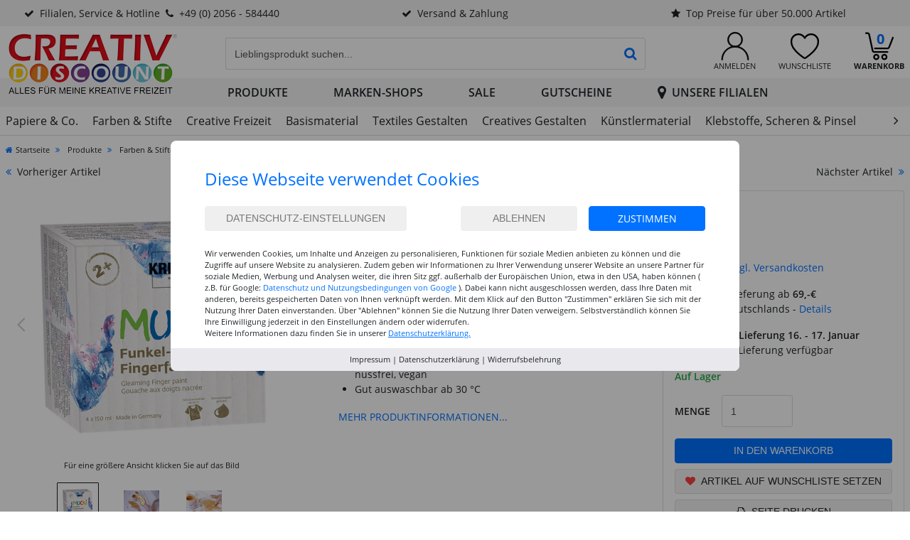

--- FILE ---
content_type: text/html; charset=ISO-8859-1
request_url: https://www.creativ-discount.de/MUCKI-Funkel-Fingerfarbe-4er-Set-150-ml-7
body_size: 33406
content:
<!DOCTYPE html>
<html lang="de">
<head>
	<title>MUCKI Funkel-Fingerfarbe 4er Set 150 ml - Fingermalfarben Farben für Einrichtungen Farben & Stifte Produkte - Creativ-Discount.de</title>
	<meta name="keywords" content="MUCKI Funkel-Fingerfarbe 4er Set 150 ml">
	<meta name="page-type" content="MUCKI Funkel-Fingerfarbe 4er Set 150 ml">
	<meta name="page-topic" content="MUCKI Funkel-Fingerfarbe 4er Set 150 ml">
	
	
	<meta name="dcterms.rightsHolder" content="W E B S A L E A G">
  	<meta name="dcterms.rights" content="Dieses Template ist geschützt.">
  	<meta name="dcterms.dateCopyrighted" content=" 2026">
  	<meta name="generator" content="Websale V8s">
  	<meta name="robots" content="index,follow">
  	<meta charset="ISO-8859-1">
  	<base href="https://www.creativ-discount.de/$WS/party-discount/websale8_shop-party-discount/benutzer/templates/creativ_web_de/">
  	<link rel="canonical" href="https://www.creativ-discount.de/MUCKI-Funkel-Fingerfarbe-4er-Set-150-ml-9">
	<meta name="viewport" content="width=device-width, initial-scale=1, user-scalable=yes">    
	

   
	

  	
    	<script type="text/javascript" src="/$WS/party-discount/websale8_shop-party-discount/benutzer/templates/creativ_web_de/../js_min/ws_global_a696502056.min.js"></script>
  	

	
	<script>
		var memolistLoaded = false;
		$(document).ready(function(){
			// function for detecting device
			function handleMatchMedia(){
				var closeNavigationTime = 100;
				var setCloseTimeout;
				// mobile and tablet
				if (/android|webos|iphone|ipad|ipod|blackberry|iemobile|opera mini/i.test(navigator.userAgent.toLowerCase())) {
				// hide and show parent element- dropdown-menu:
				return 0;
			} else {
				// desktop
				$(document).on('mouseenter', '.newMenu', function(e){
					$(".newMenuBtn").removeClass("open");
					if (!memolistLoaded && (($(e.target).attr("id") == "headerMemolist") || ($(e.target).closest("#headerMemolist").length > 0))) {
						memolistLoaded = true;
						ws_AJAXloadTemplate('https://www.creativ-discount.de/?websale8=party-discount.creativ_web_de', 'ISO-8859-1', ws_AJAXloadMemolistStart, ws_AJAXloadMemolistError, 'ws_AJAXloadMemolistResponseSuccess()', 'ws_AJAXloadMemolistResponseError()');
					}
					clearTimeout(setCloseTimeout);
						$(e.target).closest('.newMenuBtn').addClass("open");
					});
					// mouseover dropdown-menu keeps menu opened (clearTimeout)
					$(document).on('mouseover', '.newDropDown', function(e){
						clearTimeout(setCloseTimeout);
					});
					// setTimeOut for the menu on mouseLeave(close menu if input dont have focus),
					$(document).on('mouseleave', '.newDropDown, .newMenu', function(e){
						if(!$("#quicklogin_input .form-control").is(':focus')){
							setCloseTimeout = setTimeout(function () {
								$(e.target).closest(".newMenuBtn").removeClass("open");
							},closeNavigationTime);
						}
					});
					// click on navigation buttons->relocation with href attr
					$(document).on('click', '.newMenu', function(e){
						document.location = $(this).attr("href");
						e.stopImmediatePropagation();
					});
				}
				// desktop and mobile click on body close dropdown menu
				$(window).on("click touch touchend", function(e){
					var isChild = !$(e.target).closest(".newDropDown").length > 0;
					var isParent = !$(e.target).is(".newDropDown");
					if ($(e.target).hasClass("default_link")) {
						document.location = $(e.target).attr("href");
						e.stopImmediatePropagation();
					}
					if ((isParent && isChild) || (isChild && !isParent)) {
						$('.newMenuBtn').removeClass("open");
						e.stopImmediatePropagation();
					}
				});
			}
			// when web-site starts:
			handleMatchMedia();

			//if windows resize or orientation change
			$(window).on("resize orientationchange", function(){
				handleMatchMedia();
			});
		});
	</script>
    
	
	<script>	
		function loadIntersectionObserver() {
			const options = {
				rootMargin: '0px',
				threshold: 0.1
			};

			const handleIntersection = function(entries, observer) {
				entries.forEach(function(entry) {
					if(entry.intersectionRatio > 0) {
						loadImage(entry.target);
					}
				})
			}

			const observer = new IntersectionObserver(handleIntersection, options);

			const images = document.querySelectorAll('.lazy');


			for (var i = 0; i < images.length; i++) {
				var img = images[i];
				observer.observe(img);	
			}

			const loadImage = function(image) {
				var type = 0;
				var src = image.dataset.src;
				if (!src) {
					src = image.dataset.srcset;
					type = 1;
				}

				if(!image.classList.contains("img-loaded")){
					fetchImage(src, type, function() {
						if(type == 0) {
							image.src = src;
						}
						if(type == 1) {
							image.srcset = src;
						}
						image.classList.add("img-loaded");
					})	
				}				
			}

			const fetchImage = function(url, type, cb) {
				const image = new Image();
				if(type == 0) {
					image.src = url;
				}
				if(type == 1) {
					image.srcset = url;
				}
				image.onload = cb;
			}
		}
		
		$(document).ready(function(){
			loadIntersectionObserver();
		});
		
		$(document).on("ajaxComplete", function(){
			loadIntersectionObserver();
		});
	</script>

	
	<script>
		if (/MSIE \d|Trident.*rv:/.test(navigator.userAgent)) {
			$(document).ready(function(){
				iesrcsetchange();
			});

			$(document).on("ajaxComplete", function(){
				iesrcsetchange();
			});

			function iesrcsetchange(){
				$('img[srcset]').each(function(){
					var srcset = $(this).attr('srcset');
					srcset = srcset.split(',')
					srcset = srcset[0].toString().replace(' 1x','').replace(' ','')
					$(this).attr('src',srcset);
				});
				$('img[data-srcset]').each(function(){
					var srcset = $(this).attr('data-srcset');
					srcset = srcset.split(',')
					srcset = srcset[0].toString().replace(' 1x','').replace(' ','')
					$(this).attr('src',srcset);
				});
				$('source[srcset]').each(function(){
					var srcset = $(this).attr('srcset');  
					srcset = srcset.split(',')
					srcset = srcset[0].toString().replace(' 1x','').replace(' ','')
					$(this).attr('src',srcset);
					var mediawidth = $(this).attr('media');
					mediawidth = mediawidth.replace('(min-width:','').replace('px)','');
					mediawidth = parseInt(mediawidth);
					if ($(window).width() > mediawidth) {
					$(this).next('img').attr('src',srcset);
					}
				});
			}
		}
	</script>

	<script>
		window.dataLayer = window.dataLayer || [];
		function gtag(){dataLayer.push(arguments);}
		
		gtag('consent', 'default', {
			'ad_storage': 'denied',
			'ad_user_data': 'denied',
			'ad_personalization': 'denied',
			'analytics_storage': 'denied',
			'wait_for_update': 500
		});

		gtag('set', 'url_passthrough', true); 
		
		//
	</script>

	
	

		
		

   
   
   

   
   <script src="https://www.creativ-discount.de/$WS/ws_sysdata/js/ws-search-component-1.3.3.js"></script>
   

   <link rel="stylesheet" href="/$WS/party-discount/websale8_shop-party-discount/benutzer/templates/css_upload/ws-search.css">

   
   
      <link rel="stylesheet" href="/$WS/party-discount/websale8_shop-party-discount/benutzer/templates/css_upload/ws-search-cd.css">
   

   
   
   <script>
      // Abonniert das Suchergebnis-Event und verarbeitet die Ergebnisse
      wsResultDispatcher.subscribe("result", function(resultData) {
         console.log(resultData); // Gibt die JSON-Antwort in der Konsole aus
         var wsPayload = "ws_loadtpl_pl=y";
         var wsResultList = resultData.results;
         var wsPayloayIds = "";

         // Produktnummern auslesen und für weitere Verarbeitung vorbereiten
         for (var i = 0; i < wsResultList.length; i++) {
               var productId = wsResultList[i]._id;
               var containerId = "wsProductWebComponent-" + productId;
               var container = document.getElementById(containerId);
            
            // Container existiert UND enthält KEINE bereits geladene Produktbox
            if (container && !container.querySelector('[id^="wsProductBox-"]')) {
               wsPayloayIds += "&ws_pl_" + (i + 1) + "=";
               wsPayloayIds += wsResultList[i]._id;
            }
         }

         var wsSearchData = resultData.wssearchdata;
         if (wsSearchData) {
            wsPayload += "&wssearchdata=" + encodeURIComponent(wsSearchData);
            console.log('wsSearchData: ', wsSearchData);
         }

         // Falls Produktnummern gefunden wurden, AJAX-Request ausführen
         if (wsPayloayIds !== "") {
            ws_AJAXloadTemplatePOST(
               "/incl_productbox%2ehtm?websale8=party-discount.creativ_web_de&tpl=incl_productbox.htm",
               "ISO-8859-1",
               ws_AJAXloadProductBoxStart,
               ws_AJAXloadProductBoxStart,
               'ws_AJAXloadProductBoxResponseSuccess()',
               'ws_AJAXloadProductBoxResponseError()',
               wsPayload+wsPayloayIds
            );
         }
      });

      // Leere Funktionen für AJAX-Events (können bei Bedarf überschrieben werden)
      function ws_AJAXloadProductBoxStart() {};
      function ws_AJAXloadProductBoxResponseSuccess(parent) {};
      function ws_AJAXloadProductBoxError() {};
      function ws_AJAXloadProductBoxResponseError() {};

      
      
      // Event-Listener für neue Suchanfragen (leitet zur Suchergebnisseite weiter)
      document.addEventListener("wsPerformSearch", function (event) {
         event.preventDefault();
         if(event.detail.query !== undefined && event.detail.query !== "") {
            location.href = "https://www.creativ-discount.de?act=search&query=" + encodeURIComponent(event.detail.query);
         }
         return false;
      });
      

      
   </script>    


		

	


	
    
        <link rel="stylesheet" href="/$WS/party-discount/websale8_shop-party-discount/benutzer/templates/creativ_web_de/../css_min/ws_global_creativ_f26b3377d9.min.css">
        
    

    

    <link rel="apple-touch-icon" sizes="57x57" href="../images/favicon/creativ_web_de/apple-icon-57x57.png">
    <link rel="apple-touch-icon" sizes="60x60" href="../images/favicon/creativ_web_de/apple-icon-60x60.png">
    <link rel="apple-touch-icon" sizes="72x72" href="../images/favicon/creativ_web_de/apple-icon-72x72.png">
    <link rel="apple-touch-icon" sizes="76x76" href="../images/favicon/creativ_web_de/apple-icon-76x76.png">
    <link rel="apple-touch-icon" sizes="114x114" href="../images/favicon/creativ_web_de/apple-icon-114x114.png">
    <link rel="apple-touch-icon" sizes="120x120" href="../images/favicon/creativ_web_de/apple-icon-120x120.png">
    <link rel="apple-touch-icon" sizes="144x144" href="../images/favicon/creativ_web_de/apple-icon-144x144.png">
    <link rel="apple-touch-icon" sizes="152x152" href="../images/favicon/creativ_web_de/apple-icon-152x152.png">
    <link rel="apple-touch-icon" sizes="180x180" href="../images/favicon/creativ_web_de/apple-icon-180x180.png">
    <link rel="icon" type="image/png" sizes="192x192"  href="../images/favicon/creativ_web_de/android-icon-192x192.png">
    <link rel="icon" type="image/png" sizes="32x32" href="../images/favicon/creativ_web_de/favicon-32x32.png">
    <link rel="icon" type="image/png" sizes="96x96" href="../images/favicon/creativ_web_de/favicon-96x96.png">
    <link rel="icon" type="image/png" sizes="16x16" href="../images/favicon/creativ_web_de/favicon-16x16.png">
    <link rel="manifest" href="../images/favicon/creativ_web_de/manifest.json">
    <meta name="msapplication-TileColor" content="#ffffff">
    <meta name="msapplication-TileImage" content="../images/favicon/creativ_web_de/ms-icon-144x144.png">
    <meta name="theme-color" content="#ffffff">

   <link rel="stylesheet" href="https://cdn.jsdelivr.net/npm/flatpickr/dist/flatpickr.min.css">


	

   
      <script type="text/javascript" src="/$WS/party-discount/websale8_shop-party-discount/benutzer/templates/creativ_web_de/../js_min/ws_product_fe1e425ed1.min.js"></script>
   

   <!---->
</head>
<body>
   
	

	
    <header>
        <div class="bg-light d-none d-md-block">
            <div class="container-fluid">
                <div class="row">
                    <div class="col-auto col-xl text-center uspItem">
                        <a href="https://www.creativ-discount.de/tpl_service%2ehtm?websale8=party-discount.creativ_web_de&amp;tpl=tpl_service.htm" tabindex="0" class="uspItemTxt d-block p-2 text-body"><i class="fa fa-check mr-2" aria-hidden="true"></i>Filialen, Service &amp; Hotline<i class="fa fa-phone mx-2" aria-hidden="true"></i>+49 (0) 2056 - 584440</a>
                        <div class="hiddenInfoUSP">
                            <div class="row">
                                <div class="col-6 pr-3 border-right">Service-Hotline: 02056&nbsp;-&nbsp;58444&nbsp;-&nbsp;0<br>Mo.-Fr. von 8:00 bis 17:00 Uhr<br><a href="https://www.creativ-discount.de/filialen" class="text-body text-underlined">Besuchen Sie unsere Filialen</a></div>
                                <div class="col-6 pl-3">oder rund um die Uhr<br>per E-Mail an:<br><a href="mailto:info@creativ-discount.de" class="text-body text-underlined">info@creativ-discount.de</a></div>
                            </div>
                        </div>
                    </div>
                    <div class="col col-xl text-center d-none d-lg-block uspItem">
                        <a href="https://www.creativ-discount.de/tpl_hilfe_und_fragen_versand%2ehtm?websale8=party-discount.creativ_web_de&amp;tpl=tpl_hilfe_und_fragen_versand.htm" tabindex="0" class="uspItemTxt d-block p-2 text-body text-center"><i class="fa fa-check mr-2" aria-hidden="true"></i>Versand & Zahlung</a>
                        <div class="hiddenInfoUSP">
                            <div class="row">
                                <div class="col-6 pr-3 border-right"><b>Zahlung per</b> Paypal, Sofortüberweisung, Kreditkarte und Lastschrift sowie auf Rechnung für Einrichtungen, Kindergärten, Schulen, Unternehmen &amp; Co.</div>
                                <div class="col-6 pl-3">Standard-Versand innerhalb Deutschlands - 6,99 &#8364;<br>Ab 69,- &#8364; Versandkostenfrei<br>Lieferzeit: 2-3 Werktage<br><br>Premium-Versand innerhalb Deutschlands - 9,99 &#8364; Lieferzeit: 1-2 Werktage</div>
                            </div>
                        </div>
                    </div>
                    <div class="col col-lg-auto col-xl uspItem">
                        <a href="https://www.creativ-discount.de/tpl_grossabnehmer%2ehtm?websale8=party-discount.creativ_web_de&amp;tpl=tpl_grossabnehmer.htm" tabindex="0" class="uspItemTxt d-block p-2 text-body text-center"><i class="fa fa-star mr-2" aria-hidden="true"></i>Top Preise für über 50.000 Artikel</a>
                        <div class="hiddenInfoUSP">Durch den Einkauf großer Mengen und einer fairen Kalkulation können wir Ihnen gute Qualität zu guten Preisen anbieten.<br><a href="https://www.creativ-discount.de/tpl_grossabnehmer%2ehtm?websale8=party-discount.creativ_web_de&amp;tpl=tpl_grossabnehmer.htm" class="text-body text-underlined">mehr<i class="fa fa-angle-double-right ml-1" aria-hidden="true"></i></a></div>
                    </div>
					
                </div>
            </div>
        </div>
        
        <div class="container-fluid py-2">
            <div class="row">
                <div class="col col-md-auto mr-lg-5 order-md-1">
                    <a href="https://www.creativ-discount.de/?websale8=party-discount.creativ_web_de" title="Link zur Startseite auf party-discount.de">
                        <picture>
                            <source srcset="../images/logo-creativ-1x.png 1x, ../images/logo-creativ-2x.png 2x" media="(min-width: 992px)" class="headerLogo img-fluid">
                            <img src="../images/logo-creativ-mobile.png" alt="Shop Logo" class="headerLogo img-fluid">
                        </picture>
                    </a>
                </div>

                <div class="col-auto order-md-3">
                    <div class="row" role="group" aria-label="Account">
                        <div class="col-auto text-center newMenuBtn pl-0 pl-sm-2 px-lg-3">
                            <a href="https://www.creativ-discount.de/filialen" class="d-md-none">
                                <svg id="filialIcon" version="1.1" xmlns="http://www.w3.org/2000/svg" xmlns:xlink="http://www.w3.org/1999/xlink" viewBox="0 0 39.2 50" xml:space="preserve"><g><circle style="fill:none;stroke:#000;stroke-width:3.75;stroke-linecap:round;stroke-linejoin:round;stroke-miterlimit:10;" cx="19.6" cy="19.6" r="7.7"/><path style="fill:none;stroke:#000;stroke-width:3.75;stroke-linecap:round;stroke-linejoin:round;stroke-miterlimit:10;" d="M38.2,19.6C38.2,30.4,19.6,49,19.6,49S1,30.4,1,19.6C1,9.3,9.3,1,19.6,1S38.2,9.3,38.2,19.6z"/></g></svg>
                                <small class="d-block text-body text-uppercase">Unsere Filialen</small>
                            </a>

                            
                        </div>
                        <div class="col-auto text-center newMenuBtn pl-0 pl-sm-2 px-lg-3" id="headerAccount">
                            <a href="https://www.creativ-discount.de/?websale8=party-discount.creativ_web_de&type=LoginUser" title="Zur Anmeldung" class="newMenu text-body" id="quicklogin_text">
                                <svg version="1.1" xmlns="http://www.w3.org/2000/svg" xmlns:xlink="http://www.w3.org/1999/xlink" viewBox="0 0 44.3614 45.75" xml:space="preserve"><g><path style="stroke:#000000;stroke-width:0.75;stroke-miterlimit:10;" d="M22.16313,24.46582c-6.64454,0-12.04983-5.40527-12.04983-12.0498S15.51858,0.375,22.16313,0.375s12.04983,5.40527,12.04983,12.04981S28.80767,24.46582,22.16313,24.46582z M22.16313,2.16797c-5.65138,0-10.24806,4.59668-10.24806,10.24805s4.59669,10.25684,10.24806,10.25684s10.24806-4.59668,10.24806-10.24805S27.8145,2.16797,22.16313,2.16797z"/><path style="stroke:#000000;stroke-width:0.75;stroke-miterlimit:10;" d="M43.07234,45.375c-0.49219,0-0.89649-0.4043-0.89649-0.89648c0-11.03027-8.97365-20.00391-20.00394-20.00391S2.16797,33.44824,2.16797,44.47852c0,0.49219-0.4043,0.89648-0.89649,0.89648S0.375,44.9707,0.375,44.47852c0-5.82715,2.26758-11.30273,6.38966-15.41602s9.59767-6.38965,15.41604-6.38965s11.30276,2.26758,15.41604,6.38965s6.38966,9.59765,6.38966,15.41602C43.96883,44.9707,43.56453,45.375,43.07234,45.375z"/></g></svg>
                                <small class="d-none d-lg-block text-uppercase">Anmelden</small>
                                
                            </a>
                            <div class="dropdown-menu dropdown-menu-hover newDropDown" id="quicklogin_form">
                                <div id="quicklogin_error">
                                    
                                </div>
                                <div id="quicklogin_success">
                                    
                                    
                                </div>
                                
                                    <form action="https://www.creativ-discount.de/websale8/" method="post" id="quicklogin_input">
<input type="hidden" name="Ctx" value="%7bver%2f8%2fver%7d%7bst%2f40c%2fst%7d%7bcmd%2f0%2fcmd%7d%7bm%2fwebsale%2fm%7d%7bs%2fparty%2ddiscount%2fs%7d%7bl%2fcreativ%5fweb%5fde%2fl%7d%7bmi%2f14%2d6498%2fmi%7d%7bpi%2f4%2d8507%2fpi%7d%7bpoh%2f1%2fpoh%7d%7bssl%2fx%2fssl%7d%7bmd5%2fbb00d8d9b5c8bc3def88b76c8d1dbd08%2fmd5%7d">
<input type="hidden" name="csrf_antiforge" value="CF254871D96209F8BD988AC199EB1ADD">

                                        
    <div class="inputLabelFocus mb-2" data-placeholder="E-Mail-Adresse">
        <label for="quicklogin_input_login_email" class="control-label">E-Mail-Adresse</label>
        <input type="email" id="quicklogin_input_login_email" class="form-control" name="input_login_email" value="" autocomplete="off">
    </div>
    <div class="inputLabelFocus mb-1" data-placeholder="Passwort">
        <label for="quicklogin_input_login_pw" class="control-label">Passwort</label>
        <input type="password" id="quicklogin_input_login_pw" class="form-control" name="input_login_pw" value="" autocomplete="off" maxlength="64">
    </div>
    <a class="default_link" href="https://www.creativ-discount.de/?websale8=party-discount.creativ_web_de&type=RequestPW">Passwort vergessen?</a>
  	<button type="submit" class="btn btn-secondary btn-block mb-2 mt-3" onclick="return ws_AJAXsendFormTemplate('quicklogin_input', 'ISO-8859-1', ws_AJAXSendLoginStart, ws_AJAXSendLoginError, 'ws_AJAXSendLoginResponseSuccess()', 'ws_AJAXSendLoginResponseError()');">anmelden</button>
  	<span>Neukunde? <a href="https://www.creativ-discount.de/?websale8=party-discount.creativ_web_de&type=loginUser&otp1=NewUser">Hier registrieren</a></span>

                                    </form>
                                
                            </div>
                        </div>

                        <div class="col-auto text-center newMenuBtn pl-0 pl-sm-2 px-lg-3" id="headerMemolist">
                            
                                
	<a href="https://www.creativ-discount.de/?websale8=party-discount.creativ_web_de" title="zur Wunschliste" class="newMenu text-body">
      <svg version="1.1" xmlns="http://www.w3.org/2000/svg" xmlns:xlink="http://www.w3.org/1999/xlink" viewBox="0 0 47.5 42.5" xml:space="preserve"><path style="fill:none;stroke:#000000;stroke-width:2.75;stroke-linecap:round;stroke-linejoin:round;stroke-miterlimit:10;" d="M23.75,41.25c0.78374,0,1.42049-0.46225,2.06124-0.90725c5.19675-3.609,12.455-8.77025,17.5355-16.88075C45.06349,20.723,46.25,16.636,46.25,13.393c0-3.24025-1.24176-6.2904-3.50301-8.5888C40.49474,2.51585,37.49224,1.25,34.29674,1.25c-3.1965,0-6.19325,1.26585-8.44875,3.5542c-0.85049,0.86107-1.545,1.8246-2.09799,2.86865c-0.55301-1.04405-1.2475-2.00758-2.09801-2.86865C19.39649,2.51585,16.39974,1.25,13.20324,1.25c-3.1955,0-6.198,1.26585-8.45025,3.5542C2.49174,7.1026,1.25,10.15275,1.25,13.393c0,3.243,1.18649,7.33,2.90324,10.069c5.0805,8.1105,12.33875,13.27175,17.5355,16.88075C22.32949,40.78775,22.96624,41.25,23.75,41.25z"/></svg>
      <small class="d-none d-lg-block text-uppercase">Wunschliste</small>
	</a>
  	<div class="dropdown-menu dropdown-menu-hover newDropDown" id="dropdown-memolist">
    	
    	<span>Sie haben keine Produkte auf der Wunschliste!</span>
	</div>

                                <script>memolistLoaded = false;</script>
                            
                        </div>

                        <div class="col-auto text-center newMenuBtn pl-0 pl-sm-2 pl-lg-3" id="headerBasket">
                            
                                
	<a href="https://www.creativ-discount.de/?websale8=party-discount.creativ_web_de" class="newMenu text-body">
      <svg version="1.1" xmlns="http://www.w3.org/2000/svg" xmlns:xlink="http://www.w3.org/1999/xlink" viewBox="0 0 47.5 46" xml:space="preserve"><g><circle style="fill:none;stroke:#000000;stroke-width:2.75;stroke-linecap:round;stroke-linejoin:round;stroke-miterlimit:10;" cx="18.5" cy="41" r="3.75"/><circle style="fill:none;stroke:#000000;stroke-width:2.75;stroke-linecap:round;stroke-linejoin:round;stroke-miterlimit:10;" cx="32" cy="41" r="3.75"/><path style="fill:none;stroke:#000000;stroke-width:2.75;stroke-linecap:round;stroke-linejoin:round;stroke-miterlimit:10;" d="M46.25,8.75l-6.3558,16.15384C39.42845,26.02179,38.33607,26.75,37.12497,26.75H16.25"/><path style="fill:none;stroke:#000000;stroke-width:2.75;stroke-linecap:round;stroke-linejoin:round;stroke-miterlimit:10;" d="M1.25,1.25h2.44972c1.41465,0,2.637,0.9882,2.9334,2.37142l5.73375,26.75716c0.2964,1.38321,1.51875,2.37141,2.9334,2.37141H37.25"/></g></svg>
      <small class="d-none d-lg-block text-uppercase" style="font-weight:900;">Warenkorb</small>
      <span class="basketQuantity text-secondary">0</span>
  	</a>
  	<div class="dropdown-menu dropdown-menu-hover newDropDown" id="dropdown-basket">
        
    	<span>Sie haben keine Produkte im Warenkorb!</span>
	</div>

                            
                        </div>
                    </div>
                </div>
            
                <div class="col-12 col-md pt-2 pt-md-0 pt-lg-2 pr-lg-5 order-md-2">
                    <div class="row">
                        <div class="col-auto pr-0 d-md-none">
                            <button class="navbar-toggler h-100 bg-dark text-white rounded-0 px-3" type="button" data-toggle="collapse" data-target="#navbarContent" aria-controls="navbarContent" aria-expanded="false" aria-label="Toggle navigation" onclick="if(!$('#submenu_1-5336').length){$('#hiddenLevel1Trigger_1-5336').click();}"><i class="fa fa-bars" aria-hidden="true"></i></button>
                        </div>
                        <div class="col">
							
							
   
   

   
   <ws-search url="https://party-discount.search.websale.net/api" subshop="creativ_web_de" version="1.2.0" page-size="48"></ws-search>
   
   <ws-search-box id="wsSearchInputBox" class="input-group" show-query="yes" use-suggest="true" input-delay="100" use-auto-completion="no">
      <div class="input-group headerSearch">
         <label for="search_input_desktop" class="sr-only">Eingabefeld für die Produktsuche im Header</label>
         <input type="search" id="search_input_desktop" name="query" placeholder="Lieblingsprodukt suchen..." class="form-control border-right-0" autocomplete="off">
         <ws-search-button class="input-group-append">
            <button type="button" class="btn btnSearchSubmit btn-link border border-left-0"><i class="fa fa-lg fa-search" aria-hidden="true"></i><span class="sr-only">Produktsuche starten</span></button>
         </ws-search-button>
      </div>
      <ws-suggest use-show-all="yes" show-all-class="suggestion-show-all-item" show-all-message="Alle Ergebnisse anzeigen für: <strong>{query}</strong>"></ws-suggest>
   </ws-search-box>
   
   <script>
      let savedText = "";
      let debounceTimer;

      // Listener for when the search query changes
      const inputField = document.getElementById("search_input_desktop");
      inputField.addEventListener("input", () => {
         savedText = inputField.value.trim();
         clearTimeout(debounceTimer);
         debounceTimer = setTimeout(() => {
            highlightAllItems(savedText);
         }, 150); // adjust delay as needed
      });

      // Observe the whole document for new suggestion-items in the droplist
      const observer = new MutationObserver((mutationsList) => {
         mutationsList.forEach((mutation) => {
            mutation.addedNodes.forEach((node) => {
               if (node.nodeType !== 1) return; // skip non-elements

               // If node itself is a suggestion-item
               if (node.classList.contains("suggestion-item")) {
                  highlightItem(node, savedText);
               }

               // If node contains descendant suggestion-items
               node.querySelectorAll?.(".suggestion-item").forEach((el) => {
               highlightItem(el, savedText);
               });
            });
         });
      });

      observer.observe(document.body, { childList: true, subtree: true });

      // Highlight all existing suggestion-items
      function highlightAllItems(query) {
         document.querySelectorAll(".suggestion-item").forEach((item) => {
            highlightItem(item, query);
         });
      }

      // Highlights a single item. Wraps the query in a span w/CSS class.
      function highlightItem(item, query) {
         const text = item.textContent;
         if (!query) {
            item.textContent = text;
            return;
         }
         const regex = new RegExp(`(${escapeRegExp(query)})`, "gi");
         item.innerHTML = text.replace(regex, `<span class="matched-suggestion">$1</span>`);
      }

      // Escape regex special characters in user input
      function escapeRegExp(string) {
         return string.replace(/[.*+?^${}()|[\]\\]/g, "\\$&");
      }
   </script>

                        </div>
                    </div>
                </div>
            </div>
        </div>
        
	<div id="navigation">
		<div class="container-fluid">
			<div class="row">
				<div class="d-none d-lg-block col-auto mr-lg-5">
					
					<div id="logoPlaceholder_creativ_web_de"></div>
				</div>
				<div class="col-12 col-lg">
					<nav class="navbar navbar-expand-md d-md-inline-block" role="navigation" aria-label="Erste Navigationsleiste">
						
						<div class="collapse navbar-collapse" id="navbarContent">
							<a href="https://www.creativ-discount.de/Papiere-Co." title="Alles für den Geburstag" class="d-md-none"><img src="../ws-customer-creativ_web_de/Startseite/Papiere_Laternenbau_Tonpapier_Bastelkarton_Schueltueten_Krepp_Papier_Slide-Show_767x268.jpg" alt="Bunte Acrylfarben-Tuben auf einer farbverschmierten Malunterlage. Text im Bild: Künstlermaterial - Entdecken Sie unsere riesige Auswahl." class="img-fluid d-md-none lazy"></a>
								<div class="row">
									<div id="navbarContentInner" class="col pr-0 pl-md-0">
										<div id="navTabs" class="row text-center text-uppercase font-weight-bold d-md-none px-2">
											
												
												
													
													
													
													
														
															<div class="col-6 navTabItem cursorPointer py-3 active" onclick="$('#hiddenLevel1Trigger_1-5336').click(); changeActiveStatus(this);"><span class="position-relative">Produkte</span></div>
														
													
												
													
													
													
													
														
															<div class="col-6 navTabItem cursorPointer py-3 border-left border-right" onclick="$('#hiddenLevel1Trigger_1-9403').click(); changeActiveStatus(this);"><span class="position-relative">Marken</span></div>
														
													
												
													
													
													
													
														
															<div class="col-6 navTabItem cursorPointer py-3" onclick="$('#hiddenLevel1Trigger_2-8650').click(); changeActiveStatus(this);"><span class="position-relative">SALE</span></div>
														
													
												
											
										</div>
										<ul class="navbar-nav" id="ws_nav_menu">
											
												
												
													
													
													
													
														
															<li class="nav-item mr-5">
																<div class="ws_nav_first">
																	<a data-id="1-5336" tabindex="0" data-loadsubmenu="https://www.creativ-discount.de/incl_ajax_submenu%2ehtm?websale8=party-discount.creativ_web_de&amp;tpl=incl_ajax_submenu.htm&otp1=1-5336&otp2=Produkte&otpbanner=../ws-customer-creativ_web_de/Kategorie/1_Papiere_Laternenbau_2.jpg" class="ws_dropdown_hover text-uppercase p-2 d-block text-body font-weight-bold" role="button" aria-haspopup="true">Produkte</a>
																	<!--  -->
																		<button id="hiddenLevel1Trigger_1-5336" aria-label="Untermenü aufklappen" data-level="1" data-id="1-5336" data-loadsubmenu="https://www.creativ-discount.de/incl_ajax_submenu%2ehtm?websale8=party-discount.creativ_web_de&amp;tpl=incl_ajax_submenu.htm&otp1=1-5336&otp2=Produkte&otp3=noBackButton&otp4=mobileNavigation" class="ws_dropdown_btn" style="display:none;height:100%;"><i class="fa fa-angle-right" aria-hidden="true"></i></button>
																	
																</div>
																
																	<div class="ws_menu_child ws_menu_level1 submenu_1-5336"></div>
																
															</li>
														
													
												
													
													
													
													
														
															<li class="nav-item mr-5">
																<div class="ws_nav_first">
																	<a data-id="1-9403" tabindex="0" data-loadsubmenu="https://www.creativ-discount.de/incl_ajax_submenu%2ehtm?websale8=party-discount.creativ_web_de&amp;tpl=incl_ajax_submenu.htm&otp1=1-9403&otp2=Marken" class="ws_dropdown_hover text-uppercase p-2 d-block text-body font-weight-bold" role="button" aria-haspopup="true">Marken-Shops</a>
																	<!--  -->
																		<button id="hiddenLevel1Trigger_1-9403" aria-label="Untermenü aufklappen" data-level="1" data-id="1-9403" data-loadsubmenu="https://www.creativ-discount.de/incl_ajax_submenu%2ehtm?websale8=party-discount.creativ_web_de&amp;tpl=incl_ajax_submenu.htm&otp1=1-9403&otp2=Marken&otp3=noBackButton&otp4=mobileNavigation" class="ws_dropdown_btn" style="display:none;height:100%;"><i class="fa fa-angle-right" aria-hidden="true"></i></button>
																	
																</div>
																
																	<div class="ws_menu_child ws_menu_level1 submenu_1-9403"></div>
																
															</li>
														
													
												
													
													
													
													
														
															<li class="nav-item mr-5">
																<div class="ws_nav_first">
																	<a data-id="2-8650" tabindex="0" data-loadsubmenu="https://www.creativ-discount.de/incl_ajax_submenu%2ehtm?websale8=party-discount.creativ_web_de&amp;tpl=incl_ajax_submenu.htm&otp1=2-8650&otp2=SALE&otpbanner=../ws-customer-creativ_web_de/Kategorie/Banner_Sale_300x150.jpg" class="ws_dropdown_hover text-uppercase p-2 d-block text-body font-weight-bold text-danger" role="button" aria-haspopup="true">SALE</a>
																	<!--  -->
																		<button id="hiddenLevel1Trigger_2-8650" aria-label="Untermenü aufklappen" data-level="1" data-id="2-8650" data-loadsubmenu="https://www.creativ-discount.de/incl_ajax_submenu%2ehtm?websale8=party-discount.creativ_web_de&amp;tpl=incl_ajax_submenu.htm&otp1=2-8650&otp2=SALE&otp3=noBackButton&otp4=mobileNavigation" class="ws_dropdown_btn" style="display:none;height:100%;"><i class="fa fa-angle-right" aria-hidden="true"></i></button>
																	
																</div>
																
																	<div class="ws_menu_child ws_menu_level1 submenu_2-8650"></div>
																
															</li>
														
													
												
											

											
											<li class="nav-item mr-5">
												
													<a href="https://www.creativ-discount.de/Gutscheine" class="ws_dropdown_hover text-uppercase p-2 font-weight-bold d-none d-md-inline-block noTextDecoration text-body float-right">Gutscheine</a>
												
												
											</li>

											
											<li class="nav-item">
												<a href="https://www.creativ-discount.de/filialen" class="ws_dropdown_hover text-uppercase p-2 font-weight-bold d-none d-md-inline-block noTextDecoration text-body float-right"><i class="fa fa-lg fa-map-marker mr-2" aria-hidden="true"></i>Unsere Filialen</a>
											</li>
										</ul>
										<div id="ws_nav_flyout" class="d-md-none border-top"></div>
										<ul class="navbar-nav text-uppercase d-md-none">
											<li class="nav-item border-bottom bg-grey px-2 py-3 font-weight-bold">Service</li>
											<li class="nav-item border-bottom px-2 py-3"><a href="https://www.creativ-discount.de/?websale8=party-discount.creativ_web_de" title="Zu" class="text-body">Anmelden / Mein Konto</a></li>
											<li class="nav-item border-bottom px-2 py-3"><a href="https://www.creativ-discount.de/?websale8=party-discount.creativ_web_de" class="text-body">Wunschliste</a></li>
											<li class="nav-item border-bottom px-2 py-3"><a href="https://www.creativ-discount.de/hilfe" class="text-body">Hilfe & Fragen</a></li>
											<li class="nav-item border-bottom bg-grey px-2 py-3 font-weight-bold">Unternehmen</li>
											<li class="nav-item border-bottom px-2 py-3"><a href="https://www.creativ-discount.de/Gutscheine" class="text-body">Gutscheine</a></li>
											<li class="nav-item border-bottom px-2 py-3"><a href="https://www.creativ-discount.de/tpl_impressum%2ehtm?websale8=party-discount.creativ_web_de&amp;tpl=tpl_impressum.htm" class="text-body">Kontakt / Impressum</a></li>
											<li class="nav-item border-bottom px-2 py-3"><a href="https://www.creativ-discount.de/filialen" class="text-body">Unsere Filialen</a></li>
										</ul>
										<ul class="list-inline mt-5 mb-3 pl-2 small d-md-none">
											<li class="list-inline-item mb-3"><a href="https://www.creativ-discount.de/datenschutz" class="text-body">Datenschutz</a></li>
											<li class="list-inline-item mb-3">|</li>
											<li class="list-inline-item mb-3"><a href="https://www.creativ-discount.de/tpl_widerruf%2ehtm?websale8=party-discount.creativ_web_de&amp;tpl=tpl_widerruf.htm" class="text-body">Widerruf</a></li>
											<li class="list-inline-item mb-3">|</li>
											<li class="list-inline-item mb-3"><a href="https://www.creativ-discount.de/agb" class="text-body">AGB &amp; Kundeninformation</a></li>
										</ul>
									</div>
									<div class="col-auto pl-0 d-md-none">
										<div class="ws_login_close">
											<button class="navbar-toggler btn btn-link p-2" type="button" data-toggle="collapse" data-target="#navbarContent" aria-controls="navbarContent" aria-expanded="false" aria-label="Toggle navigation"><svg viewBox="0 0 6.82666 6.82666" height="30" width="30"><g><path style="fill:#fff; fill-rule:nonzero" d="M5.91083 1.2175c0.0833031,-0.0833031 0.0833031,-0.218366 0,-0.301669 -0.0833031,-0.0833031 -0.218366,-0.0833031 -0.301669,0l-4.69334 4.69333c-0.0833031,0.0833031 -0.0833031,0.218366 0,0.301669 0.0833031,0.0833031 0.218366,0.0833031 0.301669,0l4.69334 -4.69333z"/><path style="fill:#fff; fill-rule:nonzero" d="M1.2175 0.915827c-0.0833031,-0.0833031 -0.218366,-0.0833031 -0.301669,0 -0.0833031,0.0833031 -0.0833031,0.218366 0,0.301669l4.69334 4.69333c0.0833031,0.0833031 0.218366,0.0833031 0.301669,0 0.0833031,-0.0833031 0.0833031,-0.218366 0,-0.301669l-4.69334 -4.69333z"/></g></svg></button>
										</div>
									</div>
								</div>
							</div>
						</nav>
					</div>
			</div>
		</div>
	</div>

	
	
		<div id="secondLineNavigationWrapper" role="navigation" aria-label="zweite Navigationsleiste">
			<ul id="secondLineNavigation" class="list-inline desktop_active mb-0 border-bottom d-none d-md-block" style="overflow-x:auto;">
				
					
						
						
							<li class="list-inline-item mr-0">
								<a href="https://www.creativ-discount.de/Papiere-Co." onmouseenter="if(!$('#22-4490_loaded').length){return ws_AJAXloadTemplate('https://www.creativ-discount.de?tpl=incl_ajax_submenu.htm&otp1=22-4490&otpbanner=../ws-customer-creativ_web_de/Kategorie/1_Papiere_Laternenbau_2.jpg', 'ISO-8859-1', ws_AJAXloadCustomNavStart, ws_AJAXloadCustomNavError, 'ws_AJAXloadCustomNavResponseSuccess()','ws_AJAXloadCustomNavResponseError()');}" class="ws_dropdown_hover p-2 d-block text-body">Papiere & Co.</a>
								<div id="customNav_22-4490" class="ws_menu_child"></div>
							</li>
						
					
				
					
						
						
							<li class="list-inline-item mr-0">
								<a href="https://www.creativ-discount.de/Farben-Stifte" onmouseenter="if(!$('#21-4490_loaded').length){return ws_AJAXloadTemplate('https://www.creativ-discount.de?tpl=incl_ajax_submenu.htm&otp1=21-4490&otpbanner=../ws-customer-creativ_web_de/Kategorie/2_Farben_Stifte_Co_1.jpg', 'ISO-8859-1', ws_AJAXloadCustomNavStart, ws_AJAXloadCustomNavError, 'ws_AJAXloadCustomNavResponseSuccess()','ws_AJAXloadCustomNavResponseError()');}" class="ws_dropdown_hover p-2 d-block text-body">Farben & Stifte</a>
								<div id="customNav_21-4490" class="ws_menu_child"></div>
							</li>
						
					
				
					
						
						
							<li class="list-inline-item mr-0">
								<a href="https://www.creativ-discount.de/Creative-Freizeit" onmouseenter="if(!$('#20-4490_loaded').length){return ws_AJAXloadTemplate('https://www.creativ-discount.de?tpl=incl_ajax_submenu.htm&otp1=20-4490&otpbanner=../ws-customer-creativ_web_de/Kategorie/3_Creative_Freizeit_1.jpg', 'ISO-8859-1', ws_AJAXloadCustomNavStart, ws_AJAXloadCustomNavError, 'ws_AJAXloadCustomNavResponseSuccess()','ws_AJAXloadCustomNavResponseError()');}" class="ws_dropdown_hover p-2 d-block text-body">Creative Freizeit</a>
								<div id="customNav_20-4490" class="ws_menu_child"></div>
							</li>
						
					
				
					
						
						
							<li class="list-inline-item mr-0">
								<a href="https://www.creativ-discount.de/Basismaterial" onmouseenter="if(!$('#23-4490_loaded').length){return ws_AJAXloadTemplate('https://www.creativ-discount.de?tpl=incl_ajax_submenu.htm&otp1=23-4490&otpbanner=../ws-customer-creativ_web_de/Kategorie/4_Basismaterial_Basteln_1.jpg', 'ISO-8859-1', ws_AJAXloadCustomNavStart, ws_AJAXloadCustomNavError, 'ws_AJAXloadCustomNavResponseSuccess()','ws_AJAXloadCustomNavResponseError()');}" class="ws_dropdown_hover p-2 d-block text-body">Basismaterial</a>
								<div id="customNav_23-4490" class="ws_menu_child"></div>
							</li>
						
					
				
					
						
						
							<li class="list-inline-item mr-0">
								<a href="https://www.creativ-discount.de/Textiles-Gestalten" onmouseenter="if(!$('#26-4490_loaded').length){return ws_AJAXloadTemplate('https://www.creativ-discount.de?tpl=incl_ajax_submenu.htm&otp1=26-4490&otpbanner=../ws-customer-creativ_web_de/Kategorie/5_Textiles_Gestalten_3.jpg', 'ISO-8859-1', ws_AJAXloadCustomNavStart, ws_AJAXloadCustomNavError, 'ws_AJAXloadCustomNavResponseSuccess()','ws_AJAXloadCustomNavResponseError()');}" class="ws_dropdown_hover p-2 d-block text-body">Textiles Gestalten</a>
								<div id="customNav_26-4490" class="ws_menu_child"></div>
							</li>
						
					
				
					
						
						
							<li class="list-inline-item mr-0">
								<a href="https://www.creativ-discount.de/Creatives-Gestalten" onmouseenter="if(!$('#27-4490_loaded').length){return ws_AJAXloadTemplate('https://www.creativ-discount.de?tpl=incl_ajax_submenu.htm&otp1=27-4490&otpbanner=../ws-customer-creativ_web_de/Kategorie/6_Creatives_Gestalten_1.jpg', 'ISO-8859-1', ws_AJAXloadCustomNavStart, ws_AJAXloadCustomNavError, 'ws_AJAXloadCustomNavResponseSuccess()','ws_AJAXloadCustomNavResponseError()');}" class="ws_dropdown_hover p-2 d-block text-body">Creatives Gestalten</a>
								<div id="customNav_27-4490" class="ws_menu_child"></div>
							</li>
						
					
				
					
						
						
							<li class="list-inline-item mr-0">
								<a href="https://www.creativ-discount.de/K%c3%bcnstlermaterial" onmouseenter="if(!$('#30-4490_loaded').length){return ws_AJAXloadTemplate('https://www.creativ-discount.de?tpl=incl_ajax_submenu.htm&otp1=30-4490&otpbanner=../ws-customer-creativ_web_de/Kategorie/7_Kuenstlermaterial_3.jpg', 'ISO-8859-1', ws_AJAXloadCustomNavStart, ws_AJAXloadCustomNavError, 'ws_AJAXloadCustomNavResponseSuccess()','ws_AJAXloadCustomNavResponseError()');}" class="ws_dropdown_hover p-2 d-block text-body">Künstlermaterial</a>
								<div id="customNav_30-4490" class="ws_menu_child"></div>
							</li>
						
					
				
					
						
					
				
					
						
						
							<li class="list-inline-item mr-0">
								<a href="https://www.creativ-discount.de/Klebstoffe-Scheren-Pinsel" onmouseenter="if(!$('#34-4490_loaded').length){return ws_AJAXloadTemplate('https://www.creativ-discount.de?tpl=incl_ajax_submenu.htm&otp1=34-4490&otpbanner=../ws-customer-creativ_web_de/Kategorie/1_Papiere_Laternenbau_2.jpg', 'ISO-8859-1', ws_AJAXloadCustomNavStart, ws_AJAXloadCustomNavError, 'ws_AJAXloadCustomNavResponseSuccess()','ws_AJAXloadCustomNavResponseError()');}" class="ws_dropdown_hover p-2 d-block text-body">Klebstoffe, Scheren & Pinsel</a>
								<div id="customNav_34-4490" class="ws_menu_child"></div>
							</li>
						
					
				
			</ul>
			<div id="secondLineMore"><i class="fa fa-angle-right fa-lg"></i></div>
		</div>
	


   
   
   
   
      <div style="display:none;">
         <div data-cat-parent="1-5336" id="ws_menu_cat">Produkte</div>
         
            <div data-cat="20-4490">Creative Freizeit</div>
            
         
            <div data-cat="21-4490">Farben &#38; Stifte</div>
            
               
                  <div data-cat="1-6498">Farben für die Allerkleinsten</div>
                  
               
                  <div data-cat="8-6498">Farben für Einrichtungen</div>
                  
                     
                        <div data-cat="13-6498">Schulmalfarben</div>
                        
                     
                        <div data-cat="14-6498">Fingermalfarben</div>
                        
                     
                        <div data-cat="1-6500">Stifte für Kindergarten &#38; Schule</div>
                        
                     
                  
               
                  <div data-cat="53-6500">Farben für Hobby &#38; Freizeit</div>
                  
               
                  <div data-cat="11-6248">Sprühfarben &#38; Sprühlacke</div>
                  
               
                  <div data-cat="410-4561">Stifte, Marker &#38; Painter</div>
                  
               
            
         
            <div data-cat="22-4490">Papiere &#38; Co.</div>
            
         
            <div data-cat="23-4490">Basismaterial</div>
            
         
            <div data-cat="26-4490">Textiles Gestalten</div>
            
         
            <div data-cat="27-4490">Creatives Gestalten</div>
            
         
            <div data-cat="30-4490">Künstlermaterial</div>
            
         
            <div data-cat="34-4490">Klebstoffe, Scheren &#38; Pinsel</div>
            
         
            <div data-cat="1-4563">Gutscheine</div>
            
         
      </div>
   

	<script>
		$(document).ready(function(){
			$("#ws_nav_menu").ws_nav_menu();
		});
   </script>
   <script src="../js_upload/dropdown_menu.js"></script>
	<script>
		var timer;
		$(".newMenuBtn, #ws_nav_menu > li, #secondLineNavigation > li, .uspItem").mouseenter(function() {
			var that = this;
			timer = setTimeout(function(){
				$(".newMenuBtn, #ws_nav_menu > li, #secondLineNavigation > li, .uspItem").removeClass("hover");
				$(that).addClass("hover");
			}, 300);
		}).mouseleave(function() {
			clearTimeout(timer);
			setTimeout(function(){
				$(".newMenuBtn, #ws_nav_menu > li, #secondLineNavigation > li, .uspItem").removeClass("hover");
			}, 300);
		});

		$("#secondLineNavigationWrapper").on("touchmove", function(e){
			$(this).addClass("hideArrow");
		});

      function changeActiveStatus(self) {
         $("#navTabs .navTabItem").removeClass("active");
         $(self).addClass("active");
      }

      function ws_AJAXloadCustomNavStart(){};
      function ws_AJAXloadCustomNavError(){};
      function ws_AJAXloadCustomNavResponseSuccess(){};
      function ws_AJAXloadCustomNavResponseError(){};
	 </script>

	</header>

	<main class="fl-result">
		
	
		<div class="container-fluid">
			<nav aria-label="breadcrumb">
				<ol class="breadcrumb px-0 small mb-0">
					<li class="breadcrumb-item">
						<a href="https://www.creativ-discount.de/?websale8=party-discount.creativ_web_de" title="Zur Startseite von Creativ-Discount" class="text-body"><i class="fa fa-home mr-1 text-secondary" aria-hidden="true"></i>Startseite</a>
                    </li>
                    
                    
                        
						<li class="breadcrumb-item">
                            Produkte
                            
						</li>
					
                        
						<li class="breadcrumb-item">
                            
                            <a href="https://www.creativ-discount.de/Farben-Stifte" class="text-body">Farben & Stifte</a>
						</li>
					
                        
						<li class="breadcrumb-item">
                            
                            <a href="https://www.creativ-discount.de/Farben-f%c3%bcr-Einrichtungen" class="text-body">Farben für Einrichtungen</a>
						</li>
					
                        
						<li class="breadcrumb-item">
                            
                            <a href="https://www.creativ-discount.de/Fingermalfarben" class="text-body">Fingermalfarben</a>
						</li>
					
					
						<li class="breadcrumb-item">
							<a href="https://www.creativ-discount.de/MUCKI-Funkel-Fingerfarbe-4er-Set-150-ml-7" class="text-body">MUCKI Funkel-Fingerfarbe 4er Set 150 ml</a>
						</li>
					
				</ol>
			</nav>
		</div>
	

		<section class="container-fluid">
			<div id="productcontainer">
				
					
						
	
	
  	
  	

                  
                  
                     
    <div class="modal fade" id="modal-memolist" aria-label="Merkliste-Dialog" tabindex="-1" role="dialog">
        <div class="modal-dialog" role="document">
            <div class="modal-content" id="modal-content-memolist">
                <div class="modal-header">
                    <button type="button" class="close" data-dismiss="modal" aria-label="Merkliste-Dialog schliessen"><span aria-hidden="true">&times;</span></button>
                </div>
                <div class="modal-body">
                    <div class="media">
                        <div class="media-body">
                            <p class="lead">Das Produkt wurde erfolgreich auf die Wunschliste gelegt.</p>
                            
                                <img class="align-self-start mr-3 img-fluid" src="/$WS/party-discount/websale8_shop-party-discount/produkte/medien/bilder/normal/CKR2318_MUCKI_FunkelFingerfarbe_4erSet_01.jpg" alt="MUCKI Funkel-Fingerfarbe 4er Set 150 ml">
                            
                        </div>
                    </div>
                </div>
                <div class="modal-footer">
                    <a class="btn btn-secondary" href="https://www.creativ-discount.de/?websale8=party-discount.creativ_web_de">zur Wunschliste</a>
                    <div class="btn btn-light" data-dismiss="modal">Schließen</div>
                </div>
            </div>
        </div>
    </div>

    <div class="modal fade" id="modal-basket" aria-label="Warenkorb-Dialog" tabindex="-1" role="dialog">
        <div class="modal-dialog" role="document">
            <div class="modal-content" id="modal-content-basket">
                <div class="modal-header">
                    <button type="button" class="close" data-dismiss="modal" aria-label="Warenkorb-Dialog schliessen"><span aria-hidden="true">&times;</span></button>
                </div>
                <div class="modal-body" id="modal-body-basket">
                    
                    
                </div>
                <div class="modal-footer">
                    <a class="btn btn-secondary" href="https://www.creativ-discount.de/?websale8=party-discount.creativ_web_de">Zum Warenkorb</a>
                    <div class="btn btn-light" data-dismiss="modal">Schließen</div>
                </div>
            </div>
        </div>
    </div>

                     
    <div class="modal fade" id="modal-productImages" aria-label="Produktbilder-Slider-Dialog" tabindex="-1" role="dialog">
        <div class="modal-dialog modal-lg" role="document">
            <div class="modal-content">
                <div class="modal-header">
                    <button type="button" class="close" data-dismiss="modal" aria-label="Produktbilder-Slider-Dialog schliessen"><span aria-hidden="true">&times;</span></button>
                </div>
                <div class="modal-body">
						<div id="wsModalProductImagesSlider" class="splide">
							<div class="splide__track">
								<ul class="splide__list">
                        
                           <li class="splide__slide">
                              
                              
                              
                              
                              <picture>
                                 <source srcset="/$WS/party-discount/websale8_shop-party-discount/produkte/medien/bilder/detail/CKR2318_MUCKI_FunkelFingerfarbe_4erSet_01.webp" type="image/webp">
                                 <img src="/$WS/party-discount/websale8_shop-party-discount/produkte/medien/bilder/detail/CKR2318_MUCKI_FunkelFingerfarbe_4erSet_01.jpg" alt="MUCKI Funkel-Fingerfarbe 4er Set 150 ml" class="img-fluid lazy">
                              </picture>
                           </li>
                        
                        
                           <li class="splide__slide">
                              
                              
                              
                              
                              <picture>
                                 <source srcset="/$WS/party-discount/websale8_shop-party-discount/produkte/medien/bilder/detail/CKR2318_MUCKI_FunkelFingerfarbe_4erSet_02.webp" type="image/webp">
                                 <img src="/$WS/party-discount/websale8_shop-party-discount/produkte/medien/bilder/detail/CKR2318_MUCKI_FunkelFingerfarbe_4erSet_02.jpg" alt="MUCKI Funkel-Fingerfarbe 4er Set 150 ml Bild 2" class="img-fluid lazy">
                              </picture>
                           </li>
                        
                        
									<li class="splide__slide">
                              
                              
                              
                              
                              <picture>
                                 <source srcset="/$WS/party-discount/websale8_shop-party-discount/produkte/medien/bilder/detail/CKR2318_MUCKI_FunkelFingerfarbe_4erSet_03.webp" type="image/webp">
                                 <img src="/$WS/party-discount/websale8_shop-party-discount/produkte/medien/bilder/detail/CKR2318_MUCKI_FunkelFingerfarbe_4erSet_03.jpg" alt="MUCKI Funkel-Fingerfarbe 4er Set 150 ml Bild 3" class="img-fluid lazy">
                              </picture>
                           </li>
                        
                        
                        
								</ul>
                    </div>
                	</div>
					 </div>
                <div class="modal-footer">
                    <div class="btn btn-light" data-dismiss="modal">Schließen</div>
                </div>
            </div>
        </div>
    </div>


                     
                     
                     

                     
                     

                     <form action="/MUCKI-Funkel-Fingerfarbe-4er-Set-150-ml-7" method="Post" id="productform">
<input type="hidden" name="Ctx" value="%7bver%2f8%2fver%7d%7bst%2f3ed%2fst%7d%7bcmd%2f0%2fcmd%7d%7bm%2fwebsale%2fm%7d%7bs%2fparty%2ddiscount%2fs%7d%7bl%2fcreativ%5fweb%5fde%2fl%7d%7bmi%2f14%2d6498%2fmi%7d%7bpi%2f4%2d8507%2fpi%7d%7bpoh%2f1%2fpoh%7d%7bmd5%2f50ffc7cfa84b6e44b260fcd39069fbdf%2fmd5%7d">
<input type="hidden" name="js_dep_var" value="">
<input type="hidden" name="csrf_antiforge" value="CF254871D96209F8BD988AC199EB1ADD">

                        <div class="row mb-3">
                           
                              <div class="col-auto">
                                 <a href="/MUCKI-Fingerfarben-4er-Set-150-ml-10" class="text-body"><i class="fa fa-angle-double-left mr-2 text-secondary" aria-hidden="true"></i>Vorheriger Artikel</a>
                              </div>
                           
                           
                              <div class="col text-right">
                                 <a href="/MUCKI-Fingerfarben-6er-Set-150-ml-10" class="text-body">Nächster Artikel<i class="fa fa-angle-double-right ml-2 text-secondary" aria-hidden="true"></i></a>
                              </div>
                           
                        </div>

                        <div class="d-md-none border-bottom pb-2 mb-2">
                           <p class="h5">MUCKI Funkel-Fingerfarbe 4er Set 150 ml</p>
                        </div>
                        <p class="d-md-none">Art.Nr.: CKR2318</p>
                        
                        

                        
                        <div class="row">
                           <div class="col-12 col-md-6 col-lg-4">
                              <img src="../images/icon_erstickungsgefahr.png" class="icon-erstickungsgefahr" alt="erstickungsgefahr icon">
                              
	
    
	
    

                              <div id="wsLargeImageSlider" class="splide">
                                 <div class="splide__track px-3">
                                    <ul class="splide__list">
                                       
                                          <li class="splide__slide" data-toggle="modal" data-target="#modal-productImages">
                                             
                                             
                                             
                                             
                                             <picture>
                                                <source srcset="/$WS/party-discount/websale8_shop-party-discount/produkte/medien/bilder/detail/CKR2318_MUCKI_FunkelFingerfarbe_4erSet_01.webp" type="image/webp">
                                                <img src="/$WS/party-discount/websale8_shop-party-discount/produkte/medien/bilder/detail/CKR2318_MUCKI_FunkelFingerfarbe_4erSet_01.jpg" alt="MUCKI Funkel-Fingerfarbe 4er Set 150 ml" width="1000" height="1100" class="img-fluid" data-zoom="/$WS/party-discount/websale8_shop-party-discount/produkte/medien/bilder/detail/CKR2318_MUCKI_FunkelFingerfarbe_4erSet_01.jpg">
                                             </picture>
                                          </li>
                                       
                                       
                                          <li class="splide__slide" data-toggle="modal" data-target="#modal-productImages">
                                             
                                             
                                             
                                             
                                             <picture>
                                                <source srcset="/$WS/party-discount/websale8_shop-party-discount/produkte/medien/bilder/detail/CKR2318_MUCKI_FunkelFingerfarbe_4erSet_02.webp" type="image/webp">
                                                <img src="/$WS/party-discount/websale8_shop-party-discount/produkte/medien/bilder/detail/CKR2318_MUCKI_FunkelFingerfarbe_4erSet_02.jpg" alt="MUCKI Funkel-Fingerfarbe 4er Set 150 ml Bild 2" class="img-fluid">
                                             </picture>
                                          </li>
                                       
                                       
                                          <li class="splide__slide" data-toggle="modal" data-target="#modal-productImages">
                                             
                                             
                                             
                                             
                                             <picture>
                                                <source srcset="/$WS/party-discount/websale8_shop-party-discount/produkte/medien/bilder/detail/CKR2318_MUCKI_FunkelFingerfarbe_4erSet_03.webp" type="image/webp">
                                                <img src="/$WS/party-discount/websale8_shop-party-discount/produkte/medien/bilder/detail/CKR2318_MUCKI_FunkelFingerfarbe_4erSet_03.jpg" alt="MUCKI Funkel-Fingerfarbe 4er Set 150 ml Bild 3" class="img-fluid">
                                             </picture>
                                          </li>
                                       
                                       
                                       
                                    </ul>
                                 </div>
                              </div>
                              <p class="text-center small d-none d-md-block">Für eine größere Ansicht klicken Sie auf das Bild</p>
                              <div id="wsThumbnailSlider" class="splide cursorPointer d-none d-md-block">
                                 <div class="splide__track px-3">
                                    <ul class="splide__list">
                                       
                                          <li class="splide__slide">
                                             
                                             
                                             <picture>
                                                <source srcset="/$WS/party-discount/websale8_shop-party-discount/produkte/medien/bilder/mini/CKR2318_MUCKI_FunkelFingerfarbe_4erSet_01.webp" type="image/webp">
                                                <img src="/$WS/party-discount/websale8_shop-party-discount/produkte/medien/bilder/mini/CKR2318_MUCKI_FunkelFingerfarbe_4erSet_01.jpg" alt="MUCKI Funkel-Fingerfarbe 4er Set 150 ml" class="img-fluid">
                                             </picture>
                                          </li>
                                       
                                       
                                          <li class="splide__slide">
                                             
                                             
                                             <picture>
                                                <source srcset="/$WS/party-discount/websale8_shop-party-discount/produkte/medien/bilder/mini/CKR2318_MUCKI_FunkelFingerfarbe_4erSet_02.webp" type="image/webp">
                                                <img src="/$WS/party-discount/websale8_shop-party-discount/produkte/medien/bilder/mini/CKR2318_MUCKI_FunkelFingerfarbe_4erSet_02.jpg" alt="MUCKI Funkel-Fingerfarbe 4er Set 150 ml Bild 2" class="img-fluid">
                                             </picture>
                                          </li>
                                       
                                       
                                          <li class="splide__slide">
                                             
                                             
                                             <picture>
                                                <source srcset="/$WS/party-discount/websale8_shop-party-discount/produkte/medien/bilder/mini/CKR2318_MUCKI_FunkelFingerfarbe_4erSet_03.webp" type="image/webp">
                                                <img src="/$WS/party-discount/websale8_shop-party-discount/produkte/medien/bilder/mini/CKR2318_MUCKI_FunkelFingerfarbe_4erSet_03.jpg" alt="MUCKI Funkel-Fingerfarbe 4er Set 150 ml Bild 3" class="img-fluid">
                                             </picture>
                                          </li>
                                       
                                       
                                       
                                       
                                    </ul>
                                 </div>
                              </div>
                           </div>

									<div class="col-12 col-md-6 col-lg-8">
                              <div id="zoomTargetWrapper"></div>
										<div class="row">
											<div class="col-12 col-lg-7 pl-lg-5">
                                    <div class="d-none d-md-block">
                                       <h1 class="h4">MUCKI Funkel-Fingerfarbe 4er Set 150 ml</h1>
                                       <p>Art.Nr.: CKR2318</p>
                                    </div>
                                    
		

                                    
                                    
                                    <div class="d-none d-lg-block">
                                       
    
    
    <ul class="mt-3 pl-4">
        <li>Schimmernde Farben auf Wasserbasis für Kinder ab zwei Jahren</li>
        <li>Cremig-pastose Konsistenz für die optimale Anwendung mit Fingern und Händen</li>
        <li>4 Dosen à 150 ml in Feenstaub-Rosa, Diamanten-Blau, Drachen-Silber, Goldschatz </li>
        <li>Dermatologisch getestet; Parabenfrei, glutenfrei, laktosefrei, nussfrei, vegan</li>
        <li>Gut auswaschbar ab 30 °C</li>
    </ul>

                                       <div class="btn btn-link p-0" onclick="scrollToDescr();">Mehr Produktinformationen...</div>
                                    </div>
											</div>
											<div class="col-12 col-lg-5">
												
                                    <div id="prBuyBox" class="mb-4">
                                       <div class="row">
                                          <div class="col-auto col-lg-12">
                                             <span class="h4 font-weight-bold d-lg-none">Preis:</span>
                                             <span class="font-weight-bold d-none d-lg-block">Preis:</span>
                                          </div>
                                          <div class="col">
                                             
                                             <p class="h4 font-weight-bold text-primary mb-0">16,99 &euro;</p>
                                             <p class="text-grey small">(1 l = 28.32 EUR)</p>
                                             <p><span class="text-grey">inkl. MwSt.</span><a class="openmodal" href="https://www.creativ-discount.de/tpl_versandkosten%2ehtm?websale8=party-discount.creativ_web_de&amp;tpl=tpl_versandkosten.htm" data-modal-target="#modal-info" data-modal-target-body="#modal-body-info">&nbsp;zzgl. Versandkosten</a></p>
                                          </div>
                                       </div>
                                       <p>Kostenlose Lieferung ab <strong>69,-&euro;</strong><br>innerhalb Deutschlands - <a class="openmodal" href="https://www.creativ-discount.de/tpl_versandkosten%2ehtm?websale8=party-discount.creativ_web_de&amp;tpl=tpl_versandkosten.htm" data-modal-target="#modal-info" data-modal-target-body="#modal-body-info">Details</a></p>
                                       
                                       
                                          
                                             
                                             
                                                
                                                
                                                


<script>
	$(function(){
			var result = get_info();
			$('#delivery_express_info_date').html(result);
	});
	
	var order_date = new Date();

		function holiday_check(date_of_today) {
			var data = ["01.01.2025", "09.05.2024", "01.11.2024", "20.05.2024", "25.12.2024", "30.05.2024", "26.12.2024", "01.05.2024", "03.10.2024", "18.04.2025", "21.04.2025", "01.05.2025", "29.05.2025", "09.06.2025", "19.06.2025", "03.10.2025", "01.11.2025", "25.12.2025", "26.12.2025"];
			var day_string = (date_of_today.getDate() < 10 ? '0' : '') + date_of_today.getDate() + '.' + (date_of_today.getMonth() < 9 ? '0' : '') + (date_of_today.getMonth() + 1) + '.' + date_of_today.getFullYear();
			for (var i = 0; i < data.length; i++) {
				if (data[i] === day_string) {
					return true;
				}
			}
			return false;
		}

		function valid_day(date_of_today) {
			if (date_of_today.getDay() == 0 || holiday_check(date_of_today)) { // Samstag ist nicht mehr ausgeschlossen
				return false;
			}
			return true;
		}

		function not_weekend_day(date_of_today) {
			if (date_of_today.getDay() == 0) { // Nur Sonntag ist ausgeschlossen
				return false;
			}
			return true;
		}

		function day_counter(date_of_today) {
			var result_arr = [];
			var loop_counter = 4; // Angepasst für 2 Werktage
			for (var i = 0; i < loop_counter; i++) {
				var date_day = date_of_today.getDate();
				var date_month = date_of_today.getMonth()+1;
				var res = date_day+"."+date_month;
				if (!valid_day(date_of_today)) {
						loop_counter++;
				} else {
						result_arr.push(res);
				}
				date_of_today.setDate(date_of_today.getDate()+1);
			}
			return result_arr;
		}

		function month_check(date1,date2) {
			if (date1[1] == date2[1]) {
				return true;
			}
			return false;
		}

		function get_info() {
			var months = "Januar,Februar,M&auml;rz,April,Mai,Juni,Juli,August,September,Oktober,November,Dezember";
			months = months.split(",");
			var deliver_dates = day_counter(order_date);
			order_date = new Date();
			console.log(deliver_dates);
			var begin_date = deliver_dates[2]; // Beginn am ersten Werktag
			var finish_date = deliver_dates[3]; // Ende am zweiten Werktag
			begin_date = begin_date.split(".");
			finish_date = finish_date.split(".");
			if (month_check(begin_date,finish_date)) {
				return begin_date[0] +". - "+ finish_date[0]+". "+months[finish_date[1]-1];
			} else {
				return begin_date[0] +". "+months[begin_date[1]-1]+" - "+ finish_date[0]+". "+months[finish_date[1]-1];
			}
		}

</script>


                                                <ul class="list-unstyled" aria-label="Lieferinformationen">
                                                   <li><i class="fa fa-check text-secondary mr-2"></i><strong>Standard-Lieferung <span id="delivery_express_info_date"></span></strong></li>
                                                   <li><i class="fa fa-check text-secondary mr-2"></i><strong>Premium</strong>-Lieferung verfügbar</li>
                                                </ul>
                                             
                                          
                                       
                                       

                                       
                                          
                                             <p class="font-weight-bold text-success">Auf Lager</p>
                                             
                                             
                                          

                                          
                                             
                                                <div class="form-group row">
                                                   <label for="inputQuantityField" class="col-auto text-uppercase my-auto font-weight-bold">Menge</label>
                                                   <div class="col-auto">
                                                      <input type="text" id="inputQuantityField" name="input_qty_2" value="1" autocomplete="off" class="form-control" style="width:100px;">
<input type="hidden" name="cat_index_2" value="14-6498">
<input type="hidden" name="prod_index_2" value="4-8507">

                                                   </div>
                                                </div>
                                             
                                          
                                          
                                       

                                       
                                          
                                             
                                          
                                       

                                       

                                       <button type="submit" class="btn btn-secondary btn-block text-uppercase" name="button_ws_product_addtobasket_ajax" data-ws-ajax="basket">In den Warenkorb</button>
                                       
                                       <button type="submit" name="button_memolist" class="btn btn-light btn-block border text-uppercase" data-ws-ajax="memolist"><i class="fa fa-heart text-primary mr-2" aria-hidden="true"></i>Artikel auf Wunschliste setzen</button>
                                       <button type="submit" name="button_generate_pdf" class="btn btn-light btn-block border text-uppercase"><i class="fa fa-print mr-2" aria-hidden="true"></i>Seite drucken</button>
                                    </div>
                                    
                                    
                                    
                                    
                                    
                                    
                                    
                                    
                                    
                                       <div class="d-lg-none">
                                          <p class="font-weight-bold text-uppercase mb-2 py-2 py-md-0 border-top border-bottom border-md-none bg-light px-2 row">Artikel Merkmale &amp; Details</p>
                                          
    
    
    <ul class="mt-3 pl-4">
        <li>Schimmernde Farben auf Wasserbasis für Kinder ab zwei Jahren</li>
        <li>Cremig-pastose Konsistenz für die optimale Anwendung mit Fingern und Händen</li>
        <li>4 Dosen à 150 ml in Feenstaub-Rosa, Diamanten-Blau, Drachen-Silber, Goldschatz </li>
        <li>Dermatologisch getestet; Parabenfrei, glutenfrei, laktosefrei, nussfrei, vegan</li>
        <li>Gut auswaschbar ab 30 °C</li>
    </ul>

                                       </div>
                                    
											</div>
										</div>
									</div>
								</div>
							</form>
						
					
				

				
			</div>

			
			
				
				<div id="prMaintabs" class="mt-lg-5">
					<ul id="tabs" class="nav nav-tabs" role="tablist">
						
							<li class="nav-item">
								<span data-target="#pane01" id="tab-label-01" class="nav-link active" data-toggle="tab" role="tab">Beschreibung</span>
							</li>
						
                  
                  
					</ul>
					<div id="content" class="tab-content">
						
							<div id="pane01" class="mb-0 tab-pane fade show active" aria-labelledby="tab-label-01" role="tabpanel">
								<span class="font-weight-bold text-uppercase py-2 border-top border-bottom bg-light px-2 row d-md-none">Beschreibung</span>
								<div id="collapsePane01" class="collapse show" role="region" aria-labelledby="pane01">
                           
                                 <div class="py-2 p-md-3">
                                    Kinder lieben alles, was glitzert und funkelt. Schmucksteine, Glitter, Glitzerfarben - es kann nicht zu viel sein. Die Helden der Kinder sind ohne Effekte fast unvorstellbar: das Einhorn muss schimmern, die Meerjungfrau strahlen, der Drache muss schillern und die Ritterrüstung funkeln. Die MUCKI Funkel-Fingerfarbe ermöglicht metallisch-schimmernde Effekte, damit die Kleinen noch mehr fühlen und entdecken können. Ein Stück Pappe wird zum strahlenden Ritterschild, ein Eierkarton zum schimmernden Schmuckkästchen. Ideales Begleitprodukt für pädagogisch und ökologisch wertvolle Beschäftigung in Kindergärten, Schule, Freizeit und Therapie. Das Set beinhaltet vier ausgewählte Farben, um sowohl kleine Prinzessinnen und mutige Drachenjäger als auch deren Mamas zu verzaubern. Die Farbtöne selbst erzählen spannende Geschichten von Feen, Goldschätzen und silbernen Drachen. Geeignet für die Bemalung von verschiedensten Untergründen wie Papier, Karton, Keilrahmen, Holz, Stein, Spiegel, Fliesen oder Glas. Leicht verstreichbar, deckend, wasserverdünnbar, untereinander mischbar, schnelltrocknend, matt auftrocknend, leicht von der Haut abwaschbar. Gut auswaschbar ab 30 °C. Verwandte Suchbegriffe: Fingerfarbe, Fingermalfarbe, Malen mit Händen, Kinderfarbe, Kindermalfarbe, sichere Kinderfarbe, Handabdrücke, Fingerabdrücke, Farbe, Funkeln, Schimmern, Glanz, Glitzern, Farbe für Kinder, pädagogisch wertvoll, auswaschbare Farbe, MUCKI, KREUL, Farbe für Fußabdruck, auswaschbar, vegan, Fingerfarben, basteln, malen
                                    <p class="mt-3"><b>Hinweis:</b> Abgebildetes weiteres Zubehör ist nicht im Lieferumfang enthalten.</p>
                                    <p class="font-weight-bold mb-0">Zusätzliche Produktinformationen:</p>
                                    <ul class="list-unstyled" aria-label="zusätzliche Produktinformationen">
                                       
                                       
                                                                                 
                                       
                                       <li>Art.Nr.: CKR2318</li>
                                       <li>EAN: 4000798117283</li>
                                       
                                       <li>Hersteller: C. Kreul GmbH & Co. KG, Carl-Kreul-Str. 2, 91352 Hallerndorf, Deutschland, info@c-kreul.de</li>
                                       
                                       <br>
                                       <li>Warnhinweise: Benutzung des Artikels immer unter Aufsicht von Erwachsenen. Anweisung vor Gebrauch lesen, befolgen und nachschlagbereit halten. Artikel kann Kleinteile enthalten - Verschluckungsgefahr und Erstickungsgefahr. Verpackungsteile sind kein Spielzeug - Plastiktüten von Kindern fernhalten.</li>
                                       
                                    </ul>
                                    
                                 </div>
                           
								</div>
							</div>
						
                  
                  
					</div>
				</div>
				<div class="mt-4">
               
               
						<div class="mb-4">
                     
							<p class="h5 row pb-2 px-2 mb-3 font-weight-bold text-uppercase border-bottom border-thick">Zu diesem Produkt passen auch perfekt diese Artikel</p>
                     <div id="wsCrossLinkSlider" class="splide">
                        <div class="splide__track px-3">
                           <ul class="splide__list"><li class="splide__slide">
   	<div class="mx-2 position-relative">
		<a href="https://www.creativ-discount.de/NEU-Adventskalender-Bastelset-Village-in-the-Snow-24-Schachteln-Zubeh%c3%b6r" title="NEU Adventskalender Bastelset, Village in the Snow, 24 Schachteln + Zubehör" class="text-body noTextDecoration">
            
	
    
	
    

            
            
                
                
                <picture>
                    <source srcset="/$WS/party-discount/websale8_shop-party-discount/produkte/medien/bilder/normal/CFO9388_Adventskalender_Village_In_The_Snow_01.webp" type="image/webp">
                    <img src="data:image/svg+xml,%3Csvg%20width%3D%27220%27%20height%3D%27220%27%20xmlns%3D%27http%3A//www.w3.org/2000/svg%27%3E%3C/svg%3E" data-src="/$WS/party-discount/websale8_shop-party-discount/produkte/medien/bilder/normal/CFO9388_Adventskalender_Village_In_The_Snow_01.jpg" class="test2 img-fluid mx-auto lazy" alt="NEU Adventskalender Bastelset, Village in the Snow, 24 Schachteln + Zubehör">
                </picture>
            
			
		 	<p class="productBoxName border-top mt-2 pt-2 mb-1">NEU Adventskalender Bastelset, Village in the Snow, 24 Schachteln + Zubehör</p>
		 	
		 	<p class="lead text-primary font-weight-bold mb-0">11,99 &euro;</p>
			
      	</a>
   	</div>
</li><li class="splide__slide">
   	<div class="mx-2 position-relative">
		<a href="https://www.creativ-discount.de/NEU-Adventskalender-Hygge-Dorf-49-teilig" title="NEU Adventskalender Hygge Dorf, 49-teilig" class="text-body noTextDecoration">
            
	
    
	
    

            
            
                
                
                <picture>
                    <source srcset="/$WS/party-discount/websale8_shop-party-discount/produkte/medien/bilder/normal/CFO9385_Adventskalender_Hygge_Dorf_01.webp" type="image/webp">
                    <img src="data:image/svg+xml,%3Csvg%20width%3D%27220%27%20height%3D%27220%27%20xmlns%3D%27http%3A//www.w3.org/2000/svg%27%3E%3C/svg%3E" data-src="/$WS/party-discount/websale8_shop-party-discount/produkte/medien/bilder/normal/CFO9385_Adventskalender_Hygge_Dorf_01.jpg" class="test2 img-fluid mx-auto lazy" alt="NEU Adventskalender Hygge Dorf, 49-teilig">
                </picture>
            
			
		 	<p class="productBoxName border-top mt-2 pt-2 mb-1">NEU Adventskalender Hygge Dorf, 49-teilig</p>
		 	
		 	<p class="lead text-primary font-weight-bold mb-0">12,99 &euro;</p>
			
      	</a>
   	</div>
</li><li class="splide__slide">
   	<div class="mx-2 position-relative">
		<a href="https://www.creativ-discount.de/NEU-Mini-Bastelset-Zeichnen-S%c3%bc%c3%9fe-Sachen-DIY-Set" title="NEU Mini Bastelset Zeichnen, Süße Sachen - DIY Set" class="text-body noTextDecoration">
            
	
    
	
    

            
            
                
                
                <picture>
                    <source srcset="/$WS/party-discount/websale8_shop-party-discount/produkte/medien/bilder/normal/CCC970850_Bastelset_Zeichnen_1.webp" type="image/webp">
                    <img src="data:image/svg+xml,%3Csvg%20width%3D%27220%27%20height%3D%27220%27%20xmlns%3D%27http%3A//www.w3.org/2000/svg%27%3E%3C/svg%3E" data-src="/$WS/party-discount/websale8_shop-party-discount/produkte/medien/bilder/normal/CCC970850_Bastelset_Zeichnen_1.jpg" class="test2 img-fluid mx-auto lazy" alt="NEU Mini Bastelset Zeichnen, Süße Sachen - DIY Set">
                </picture>
            
			
		 	<p class="productBoxName border-top mt-2 pt-2 mb-1">NEU Mini Bastelset Zeichnen, Süße Sachen - DIY Set</p>
		 	
		 	<p class="lead text-primary font-weight-bold mb-0">14,99 &euro;</p>
			
      	</a>
   	</div>
</li><li class="splide__slide">
   	<div class="mx-2 position-relative">
		<a href="https://www.creativ-discount.de/NEU-Mini-Bastelset-Zeichnen-Monster-DIY-Set" title="NEU Mini Bastelset Zeichnen, Monster - DIY Set" class="text-body noTextDecoration">
            
	
    
	
    

            
            
                
                
                <picture>
                    <source srcset="/$WS/party-discount/websale8_shop-party-discount/produkte/medien/bilder/normal/CCC970849_Bastelset_Zeichnen_1.webp" type="image/webp">
                    <img src="data:image/svg+xml,%3Csvg%20width%3D%27220%27%20height%3D%27220%27%20xmlns%3D%27http%3A//www.w3.org/2000/svg%27%3E%3C/svg%3E" data-src="/$WS/party-discount/websale8_shop-party-discount/produkte/medien/bilder/normal/CCC970849_Bastelset_Zeichnen_1.jpg" class="test2 img-fluid mx-auto lazy" alt="NEU Mini Bastelset Zeichnen, Monster - DIY Set">
                </picture>
            
			
		 	<p class="productBoxName border-top mt-2 pt-2 mb-1">NEU Mini Bastelset Zeichnen, Monster - DIY Set</p>
		 	
		 	<p class="lead text-primary font-weight-bold mb-0">14,99 &euro;</p>
			
      	</a>
   	</div>
</li><li class="splide__slide">
   	<div class="mx-2 position-relative">
		<a href="https://www.creativ-discount.de/NEU-Maxi-Bastel-Mix-Ausmalen-Zeichnen-DIY-Set" title="NEU Maxi Bastel Mix Ausmalen, Zeichnen - DIY Set" class="text-body noTextDecoration">
            
	
    
	
    

            
            
                
                
                <picture>
                    <source srcset="/$WS/party-discount/websale8_shop-party-discount/produkte/medien/bilder/normal/CCC970846_Bastel_Mix_Ausmalen_1.webp" type="image/webp">
                    <img src="data:image/svg+xml,%3Csvg%20width%3D%27220%27%20height%3D%27220%27%20xmlns%3D%27http%3A//www.w3.org/2000/svg%27%3E%3C/svg%3E" data-src="/$WS/party-discount/websale8_shop-party-discount/produkte/medien/bilder/normal/CCC970846_Bastel_Mix_Ausmalen_1.jpg" class="test2 img-fluid mx-auto lazy" alt="NEU Maxi Bastel Mix Ausmalen, Zeichnen - DIY Set">
                </picture>
            
			
		 	<p class="productBoxName border-top mt-2 pt-2 mb-1">NEU Maxi Bastel Mix Ausmalen, Zeichnen - DIY Set</p>
		 	
		 	<p class="lead text-primary font-weight-bold mb-0">39,99 &euro;</p>
			
      	</a>
   	</div>
</li><li class="splide__slide">
   	<div class="mx-2 position-relative">
		<a href="https://www.creativ-discount.de/NEU-Starter-Bastelset-Aquarellmalerei-DIY-Set" title="NEU Starter Bastelset Aquarellmalerei - DIY Set" class="text-body noTextDecoration">
            
	
    
	
    

            
            
                
                
                <picture>
                    <source srcset="/$WS/party-discount/websale8_shop-party-discount/produkte/medien/bilder/normal/CCC34249_Bastelset_Aqurellfarben_1.webp" type="image/webp">
                    <img src="data:image/svg+xml,%3Csvg%20width%3D%27220%27%20height%3D%27220%27%20xmlns%3D%27http%3A//www.w3.org/2000/svg%27%3E%3C/svg%3E" data-src="/$WS/party-discount/websale8_shop-party-discount/produkte/medien/bilder/normal/CCC34249_Bastelset_Aqurellfarben_1.jpg" class="test2 img-fluid mx-auto lazy" alt="NEU Starter Bastelset Aquarellmalerei - DIY Set">
                </picture>
            
			
		 	<p class="productBoxName border-top mt-2 pt-2 mb-1">NEU Starter Bastelset Aquarellmalerei - DIY Set</p>
		 	
		 	<p class="lead text-primary font-weight-bold mb-0">44,99 &euro;</p>
			
      	</a>
   	</div>
</li><li class="splide__slide">
   	<div class="mx-2 position-relative">
		<a href="https://www.creativ-discount.de/NEU-Pastell-Block-Tonpapier-und-Fotokarton-A4-20-Blatt-sortiert" title="NEU Pastell-Block, Tonpapier und Fotokarton A4, 20 Blatt sortiert" class="text-body noTextDecoration">
            
	
    
	
    

            
            
                
                
                <picture>
                    <source srcset="/$WS/party-discount/websale8_shop-party-discount/produkte/medien/bilder/normal/CFO678_Pastell_Sortierung_Packung.webp" type="image/webp">
                    <img src="data:image/svg+xml,%3Csvg%20width%3D%27220%27%20height%3D%27220%27%20xmlns%3D%27http%3A//www.w3.org/2000/svg%27%3E%3C/svg%3E" data-src="/$WS/party-discount/websale8_shop-party-discount/produkte/medien/bilder/normal/CFO678_Pastell_Sortierung_Packung.jpg" class="test2 img-fluid mx-auto lazy" alt="NEU Pastell-Block, Tonpapier und Fotokarton A4, 20 Blatt sortiert">
                </picture>
            
			
		 	<p class="productBoxName border-top mt-2 pt-2 mb-1">NEU Pastell-Block, Tonpapier und Fotokarton A4, 20 Blatt sortiert</p>
		 	
		 	<p class="lead text-primary font-weight-bold mb-0">4,99 &euro;</p>
			
      	</a>
   	</div>
</li><li class="splide__slide">
   	<div class="mx-2 position-relative">
		<a href="https://www.creativ-discount.de/NEU-Scherenschnittpapier-%2f-Silhouettenpapier-Schwarz-Verschiedene-Ausf%c3%bchrungen" title="NEU Scherenschnittpapier / Silhouettenpapier, Schwarz - Verschiedene Ausführungen" class="text-body noTextDecoration">
            
	
    
	
    

            
            
                
                
                <picture>
                    <source srcset="/$WS/party-discount/websale8_shop-party-discount/produkte/medien/bilder/normal/FOLIA_780_Scherenschnittpapier_gummiert.webp" type="image/webp">
                    <img src="data:image/svg+xml,%3Csvg%20width%3D%27220%27%20height%3D%27220%27%20xmlns%3D%27http%3A//www.w3.org/2000/svg%27%3E%3C/svg%3E" data-src="/$WS/party-discount/websale8_shop-party-discount/produkte/medien/bilder/normal/FOLIA_780_Scherenschnittpapier_gummiert.jpg" class="test2 img-fluid mx-auto lazy" alt="NEU Scherenschnittpapier / Silhouettenpapier, Schwarz - Verschiedene Ausführungen">
                </picture>
            
			
		 	<p class="productBoxName border-top mt-2 pt-2 mb-1">NEU Scherenschnittpapier / Silhouettenpapier, Schwarz - Verschiedene Ausführungen</p>
		 	
		 	<p class="lead text-primary font-weight-bold mb-0">3,29 &euro;</p>
			<p class="text-grey small mb-0">(1 qm = 8.03 EUR)</p>
      	</a>
   	</div>
</li><li class="splide__slide">
   	<div class="mx-2 position-relative">
		<a href="https://www.creativ-discount.de/NEU-Faserseide-Sortiment-10-Farben-23-x-32-cm-25-g%2fm" title="NEU Faserseide Sortiment, 10 Farben, 23 x 32 cm, 25 g/m²" class="text-body noTextDecoration">
            
	
    
	
    

            
            
                
                
                <picture>
                    <source srcset="/$WS/party-discount/websale8_shop-party-discount/produkte/medien/bilder/normal/CFO910409_Faserseide_Packung.webp" type="image/webp">
                    <img src="data:image/svg+xml,%3Csvg%20width%3D%27220%27%20height%3D%27220%27%20xmlns%3D%27http%3A//www.w3.org/2000/svg%27%3E%3C/svg%3E" data-src="/$WS/party-discount/websale8_shop-party-discount/produkte/medien/bilder/normal/CFO910409_Faserseide_Packung.jpg" class="test2 img-fluid mx-auto lazy" alt="NEU Faserseide Sortiment, 10 Farben, 23 x 32 cm, 25 g/m²">
                </picture>
            
			
		 	<p class="productBoxName border-top mt-2 pt-2 mb-1">NEU Faserseide Sortiment, 10 Farben, 23 x 32 cm, 25 g/m²</p>
		 	
		 	<p class="lead text-primary font-weight-bold mb-0">5,79 &euro;</p>
			
      	</a>
   	</div>
</li><li class="splide__slide">
   	<div class="mx-2 position-relative">
		<a href="https://www.creativ-discount.de/NEU-Riesen-Bastelbox-inkl.-Ideenheft-Kreative-Materialmischung-in-der-Kunststoffbox" title="NEU Riesen-Bastelbox inkl. Ideenheft, Kreative Materialmischung in der Kunststoffbox" class="text-body noTextDecoration">
            
	
    
	
    

            
            
                
                
                <picture>
                    <source srcset="/$WS/party-discount/websale8_shop-party-discount/produkte/medien/bilder/normal/CCC97498_Riesen-Bastelbox_Kreative_Materialmischung_01.webp" type="image/webp">
                    <img src="data:image/svg+xml,%3Csvg%20width%3D%27220%27%20height%3D%27220%27%20xmlns%3D%27http%3A//www.w3.org/2000/svg%27%3E%3C/svg%3E" data-src="/$WS/party-discount/websale8_shop-party-discount/produkte/medien/bilder/normal/CCC97498_Riesen-Bastelbox_Kreative_Materialmischung_01.jpg" class="test2 img-fluid mx-auto lazy" alt="NEU Riesen-Bastelbox inkl. Ideenheft, Kreative Materialmischung in der Kunststoffbox">
                </picture>
            
			
		 	<p class="productBoxName border-top mt-2 pt-2 mb-1">NEU Riesen-Bastelbox inkl. Ideenheft, Kreative Materialmischung in der Kunststoffbox</p>
		 	
		 	<p class="lead text-primary font-weight-bold mb-0">49,99 &euro;</p>
			
      	</a>
   	</div>
</li><li class="splide__slide">
   	<div class="mx-2 position-relative">
		<a href="https://www.creativ-discount.de/Tonpapier-130-g%2fqm-Sparpacks-%2f-Gro%c3%9fpacks-Verschiedene-Ausf%c3%bchrungen-1" title="Tonpapier 130 g/qm, Sparpacks / Großpacks - Verschiedene Ausführungen" class="text-body noTextDecoration">
            
	
    
	
    

            
            
                
                
                <picture>
                    <source srcset="/$WS/party-discount/websale8_shop-party-discount/produkte/medien/bilder/normal/CFO6_SPARPACKS_Bastekarton_Sortierung_bunt.webp" type="image/webp">
                    <img src="data:image/svg+xml,%3Csvg%20width%3D%27220%27%20height%3D%27220%27%20xmlns%3D%27http%3A//www.w3.org/2000/svg%27%3E%3C/svg%3E" data-src="/$WS/party-discount/websale8_shop-party-discount/produkte/medien/bilder/normal/CFO6_SPARPACKS_Bastekarton_Sortierung_bunt.jpg" class="test2 img-fluid mx-auto lazy" alt="Tonpapier 130 g/qm, Sparpacks / Großpacks - Verschiedene Ausführungen">
                </picture>
            
			
		 	<p class="productBoxName border-top mt-2 pt-2 mb-1">Tonpapier 130 g/qm, Sparpacks / Großpacks - Verschiedene Ausführungen</p>
		 	
		 	<p class="lead text-primary font-weight-bold mb-0">2,99 &euro;</p>
			<p class="text-grey small mb-0">(1 qm = 2.39 EUR)</p>
      	</a>
   	</div>
</li><li class="splide__slide">
   	<div class="mx-2 position-relative">
		<a href="https://www.creativ-discount.de/Kreativpack-Tonpapier-Fotokarton-50-Blatt" title="Kreativpack - Tonpapier & Fotokarton, 50 Blatt" class="text-body noTextDecoration">
            
	
    
	
    

            
            
                
                
                <picture>
                    <source srcset="/$WS/party-discount/websale8_shop-party-discount/produkte/medien/bilder/normal/CFO677_Kreativpack_Fotokarton_Tonpapier.webp" type="image/webp">
                    <img src="data:image/svg+xml,%3Csvg%20width%3D%27220%27%20height%3D%27220%27%20xmlns%3D%27http%3A//www.w3.org/2000/svg%27%3E%3C/svg%3E" data-src="/$WS/party-discount/websale8_shop-party-discount/produkte/medien/bilder/normal/CFO677_Kreativpack_Fotokarton_Tonpapier.jpg" class="test2 img-fluid mx-auto lazy" alt="Kreativpack - Tonpapier & Fotokarton, 50 Blatt">
                </picture>
            
			
		 	<p class="productBoxName border-top mt-2 pt-2 mb-1">Kreativpack - Tonpapier & Fotokarton, 50 Blatt</p>
		 	
		 	<p class="lead text-primary font-weight-bold mb-0">9,49 &euro;</p>
			
      	</a>
   	</div>
</li><li class="splide__slide">
   	<div class="mx-2 position-relative">
		<a href="https://www.creativ-discount.de/Bastelkarton-%2f-Tonkarton-220-g%2fqm-%2f-160-g%2fqm-Sparpacks-%2f-Gro%c3%9fpacks-Verschiedene-Ausf%c3%bchrungen-2" title="Bastelkarton / Tonkarton 220 g/qm / 160 g/qm, Sparpacks / Großpacks - Verschiedene Ausführungen" class="text-body noTextDecoration">
            
	
    
	
    

            
            
                
                
                <picture>
                    <source srcset="/$WS/party-discount/websale8_shop-party-discount/produkte/medien/bilder/normal/CFO66x_Tonkarton-druckfaehig.webp" type="image/webp">
                    <img src="data:image/svg+xml,%3Csvg%20width%3D%27220%27%20height%3D%27220%27%20xmlns%3D%27http%3A//www.w3.org/2000/svg%27%3E%3C/svg%3E" data-src="/$WS/party-discount/websale8_shop-party-discount/produkte/medien/bilder/normal/CFO66x_Tonkarton-druckfaehig.jpg" class="test2 img-fluid mx-auto lazy" alt="Bastelkarton / Tonkarton 220 g/qm / 160 g/qm, Sparpacks / Großpacks - Verschiedene Ausführungen">
                </picture>
            
			
		 	<p class="productBoxName border-top mt-2 pt-2 mb-1">Bastelkarton / Tonkarton 220 g/qm / 160 g/qm, Sparpacks / Großpacks - Verschiedene Ausführungen</p>
		 	
		 	<p class="lead text-primary font-weight-bold mb-0">4,49 &euro;</p>
			
      	</a>
   	</div>
</li><li class="splide__slide">
   	<div class="mx-2 position-relative">
		<a href="https://www.creativ-discount.de/Fotokarton-300g%2fqm-Sparpacks-%2f-Gro%c3%9fpacks-Verschiedene-Ausf%c3%bchrungen-2" title="Fotokarton 300g/qm, Sparpacks / Großpacks - Verschiedene Ausführungen" class="text-body noTextDecoration">
            
	
    
	
    

            
            
                
                
                <picture>
                    <source srcset="/$WS/party-discount/websale8_shop-party-discount/produkte/medien/bilder/normal/CFO6_SPARPACKS-Foto-Bastekarton-Tonpapier_bunt.webp" type="image/webp">
                    <img src="data:image/svg+xml,%3Csvg%20width%3D%27220%27%20height%3D%27220%27%20xmlns%3D%27http%3A//www.w3.org/2000/svg%27%3E%3C/svg%3E" data-src="/$WS/party-discount/websale8_shop-party-discount/produkte/medien/bilder/normal/CFO6_SPARPACKS-Foto-Bastekarton-Tonpapier_bunt.jpg" class="test2 img-fluid mx-auto lazy" alt="Fotokarton 300g/qm, Sparpacks / Großpacks - Verschiedene Ausführungen">
                </picture>
            
			
		 	<p class="productBoxName border-top mt-2 pt-2 mb-1">Fotokarton 300g/qm, Sparpacks / Großpacks - Verschiedene Ausführungen</p>
		 	
		 	<p class="lead text-primary font-weight-bold mb-0">3,99 &euro;</p>
			<p class="text-grey small mb-0">(1 qm = 4.53 EUR)</p>
      	</a>
   	</div>
</li><li class="splide__slide">
   	<div class="mx-2 position-relative">
		<a href="https://www.creativ-discount.de/Bastelpackungen-Fotokarton-Verschiedene-Sortierungen" title="Bastelpackungen Fotokarton - Verschiedene Sortierungen" class="text-body noTextDecoration">
            
	
    
	
    

            
            
                
                
                <picture>
                    <source srcset="/$WS/party-discount/websale8_shop-party-discount/produkte/medien/bilder/normal/CFO5989_Fotokarton_Punkte.webp" type="image/webp">
                    <img src="data:image/svg+xml,%3Csvg%20width%3D%27220%27%20height%3D%27220%27%20xmlns%3D%27http%3A//www.w3.org/2000/svg%27%3E%3C/svg%3E" data-src="/$WS/party-discount/websale8_shop-party-discount/produkte/medien/bilder/normal/CFO5989_Fotokarton_Punkte.jpg" class="test2 img-fluid mx-auto lazy" alt="Bastelpackungen Fotokarton - Verschiedene Sortierungen">
                </picture>
            
			
		 	<p class="productBoxName border-top mt-2 pt-2 mb-1">Bastelpackungen Fotokarton - Verschiedene Sortierungen</p>
		 	
		 	<p class="lead text-primary font-weight-bold mb-0">4,99 &euro;</p>
			<p class="text-grey small mb-0">(1 qm = 5.70 EUR)</p>
      	</a>
   	</div>
</li><li class="splide__slide">
   	<div class="mx-2 position-relative">
		<a href="https://www.creativ-discount.de/Transparentpapier-%2f-Drachenpapier-42g%2fqm-Verschiedene-Sortierungen" title="Transparentpapier / Drachenpapier 42g/qm - Verschiedene Sortierungen" class="text-body noTextDecoration">
            
	
    
	
    

            
            
                
                
                <picture>
                    <source srcset="/$WS/party-discount/websale8_shop-party-discount/produkte/medien/bilder/normal/CBA2593299_Bastelpackung_Transparentpapier.webp" type="image/webp">
                    <img src="data:image/svg+xml,%3Csvg%20width%3D%27220%27%20height%3D%27220%27%20xmlns%3D%27http%3A//www.w3.org/2000/svg%27%3E%3C/svg%3E" data-src="/$WS/party-discount/websale8_shop-party-discount/produkte/medien/bilder/normal/CBA2593299_Bastelpackung_Transparentpapier.jpg" class="test2 img-fluid mx-auto lazy" alt="Transparentpapier / Drachenpapier 42g/qm - Verschiedene Sortierungen">
                </picture>
            
			
		 	<p class="productBoxName border-top mt-2 pt-2 mb-1">Transparentpapier / Drachenpapier 42g/qm - Verschiedene Sortierungen</p>
		 	
		 	<p class="lead text-primary font-weight-bold mb-0">1,99 &euro;</p>
			
      	</a>
   	</div>
</li><li class="splide__slide">
   	<div class="mx-2 position-relative">
		<a href="https://www.creativ-discount.de/Transparentpapier-Sets-Verschiedene-Gr%c3%b6%c3%9fen-Motive" title="Transparentpapier-Sets - Verschiedene Größen & Motive" class="text-body noTextDecoration">
            
	
    
	
    

            
            
                
                
                <picture>
                    <source srcset="/$WS/party-discount/websale8_shop-party-discount/produkte/medien/bilder/normal/CFO83409_Transparentpapier_Elements_5_Blatt_01.webp" type="image/webp">
                    <img src="data:image/svg+xml,%3Csvg%20width%3D%27220%27%20height%3D%27220%27%20xmlns%3D%27http%3A//www.w3.org/2000/svg%27%3E%3C/svg%3E" data-src="/$WS/party-discount/websale8_shop-party-discount/produkte/medien/bilder/normal/CFO83409_Transparentpapier_Elements_5_Blatt_01.jpg" class="test2 img-fluid mx-auto lazy" alt="Transparentpapier-Sets - Verschiedene Größen & Motive">
                </picture>
            
			
		 	<p class="productBoxName border-top mt-2 pt-2 mb-1">Transparentpapier-Sets - Verschiedene Größen & Motive</p>
		 	
		 	<p class="lead text-primary font-weight-bold mb-0">3,69 &euro;</p>
			
      	</a>
   	</div>
</li><li class="splide__slide">
   	<div class="mx-2 position-relative">
		<a href="https://www.creativ-discount.de/Motivbl%c3%b6cke-24x34-cm-Verschiedene-Sortierungen" title="Motivblöcke, 24x34 cm - Verschiedene Sortierungen" class="text-body noTextDecoration">
            
	
    
	
    

            
            
                
                
                <picture>
                    <source srcset="/$WS/party-discount/websale8_shop-party-discount/produkte/medien/bilder/normal/CFO5149_Motivblock_Weihnachten_II.webp" type="image/webp">
                    <img src="data:image/svg+xml,%3Csvg%20width%3D%27220%27%20height%3D%27220%27%20xmlns%3D%27http%3A//www.w3.org/2000/svg%27%3E%3C/svg%3E" data-src="/$WS/party-discount/websale8_shop-party-discount/produkte/medien/bilder/normal/CFO5149_Motivblock_Weihnachten_II.jpg" class="test2 img-fluid mx-auto lazy" alt="Motivblöcke, 24x34 cm - Verschiedene Sortierungen">
                </picture>
            
			
		 	<p class="productBoxName border-top mt-2 pt-2 mb-1">Motivblöcke, 24x34 cm - Verschiedene Sortierungen</p>
		 	
		 	<p class="lead text-primary font-weight-bold mb-0">9,99 &euro;</p>
			
      	</a>
   	</div>
</li><li class="splide__slide">
   	<div class="mx-2 position-relative">
		<a href="https://www.creativ-discount.de/Designpapierbl%c3%b6cke-12-Blatt-30cm-x-30cm-Verschiedene-Designs" title="Designpapierblöcke, 12 Blatt, 30cm x 30cm - Verschiedene Designs" class="text-body noTextDecoration">
            
	
    
	
    

            
            
                
                
                <picture>
                    <source srcset="/$WS/party-discount/websale8_shop-party-discount/produkte/medien/bilder/normal/CFO10149_Designpapierblock_Blumen.webp" type="image/webp">
                    <img src="data:image/svg+xml,%3Csvg%20width%3D%27220%27%20height%3D%27220%27%20xmlns%3D%27http%3A//www.w3.org/2000/svg%27%3E%3C/svg%3E" data-src="/$WS/party-discount/websale8_shop-party-discount/produkte/medien/bilder/normal/CFO10149_Designpapierblock_Blumen.jpg" class="test2 img-fluid mx-auto lazy" alt="Designpapierblöcke, 12 Blatt, 30cm x 30cm - Verschiedene Designs">
                </picture>
            
			
		 	<p class="productBoxName border-top mt-2 pt-2 mb-1">Designpapierblöcke, 12 Blatt, 30cm x 30cm - Verschiedene Designs</p>
		 	
		 	<p class="lead text-primary font-weight-bold mb-0">12,99 &euro;</p>
			
      	</a>
   	</div>
</li><li class="splide__slide">
   	<div class="mx-2 position-relative">
		<a href="https://www.creativ-discount.de/Naturpapiere-z.B.-Strohseide-Bananenpapier-etc.-Verschiedene-Ausf%c3%bchrungen" title="Naturpapiere z.B. Strohseide, Bananenpapier, etc. - Verschiedene Ausführungen" class="text-body noTextDecoration">
            
	
    
	
    

            
            
                
                
                <picture>
                    <source srcset="/$WS/party-discount/websale8_shop-party-discount/produkte/medien/bilder/normal/CBA7690000_Kennenlernpack_Naturpapier.webp" type="image/webp">
                    <img src="data:image/svg+xml,%3Csvg%20width%3D%27220%27%20height%3D%27220%27%20xmlns%3D%27http%3A//www.w3.org/2000/svg%27%3E%3C/svg%3E" data-src="/$WS/party-discount/websale8_shop-party-discount/produkte/medien/bilder/normal/CBA7690000_Kennenlernpack_Naturpapier.jpg" class="test2 img-fluid mx-auto lazy" alt="Naturpapiere z.B. Strohseide, Bananenpapier, etc. - Verschiedene Ausführungen">
                </picture>
            
			
		 	<p class="productBoxName border-top mt-2 pt-2 mb-1">Naturpapiere z.B. Strohseide, Bananenpapier, etc. - Verschiedene Ausführungen</p>
		 	
		 	<p class="lead text-primary font-weight-bold mb-0">4,29 &euro;</p>
			
      	</a>
   	</div>
</li><li class="splide__slide">
   	<div class="mx-2 position-relative">
		<a href="https://www.creativ-discount.de/Elefantenhaut-10-Blatt-DIN-A4-Verschiedene-Farben" title="Elefantenhaut, 10 Blatt, DIN A4 - Verschiedene Farben" class="text-body noTextDecoration">
            
	
    
	
    

            
            
                
                
                <picture>
                    <source srcset="/$WS/party-discount/websale8_shop-party-discount/produkte/medien/bilder/normal/CFO951400_G.webp" type="image/webp">
                    <img src="data:image/svg+xml,%3Csvg%20width%3D%27220%27%20height%3D%27220%27%20xmlns%3D%27http%3A//www.w3.org/2000/svg%27%3E%3C/svg%3E" data-src="/$WS/party-discount/websale8_shop-party-discount/produkte/medien/bilder/normal/CFO951400_G.jpg" class="test2 img-fluid mx-auto lazy" alt="Elefantenhaut, 10 Blatt, DIN A4 - Verschiedene Farben">
                </picture>
            
			
		 	<p class="productBoxName border-top mt-2 pt-2 mb-1">Elefantenhaut, 10 Blatt, DIN A4 - Verschiedene Farben</p>
		 	
		 	<p class="lead text-primary font-weight-bold mb-0">4,99 &euro;</p>
			
      	</a>
   	</div>
</li><li class="splide__slide">
   	<div class="mx-2 position-relative">
		<a href="https://www.creativ-discount.de/Bastelpackungen-Glanzpapier-gummiert-Verschiedene-Sortierungen" title="Bastelpackungen Glanzpapier gummiert - Verschiedene Sortierungen" class="text-body noTextDecoration">
            
	
    
	
    

            
            
                
                
                <picture>
                    <source srcset="/$WS/party-discount/websale8_shop-party-discount/produkte/medien/bilder/normal/CFO777_Buntpapier_Heft.webp" type="image/webp">
                    <img src="data:image/svg+xml,%3Csvg%20width%3D%27220%27%20height%3D%27220%27%20xmlns%3D%27http%3A//www.w3.org/2000/svg%27%3E%3C/svg%3E" data-src="/$WS/party-discount/websale8_shop-party-discount/produkte/medien/bilder/normal/CFO777_Buntpapier_Heft.jpg" class="test2 img-fluid mx-auto lazy" alt="Bastelpackungen Glanzpapier gummiert - Verschiedene Sortierungen">
                </picture>
            
			
		 	<p class="productBoxName border-top mt-2 pt-2 mb-1">Bastelpackungen Glanzpapier gummiert - Verschiedene Sortierungen</p>
		 	
		 	<p class="lead text-primary font-weight-bold mb-0">3,49 &euro;</p>
			<p class="text-grey small mb-0">(1 qm = 5.48 EUR)</p>
      	</a>
   	</div>
</li><li class="splide__slide">
   	<div class="mx-2 position-relative">
		<a href="https://www.creativ-discount.de/Bastelpackung-Glitterpapier-10-Bg.-23x33cm-70g%2fm" title="Bastelpackung Glitterpapier 10 Bg., 23x33cm 70g/m²" class="text-body noTextDecoration">
            
	
    
	
    

            
            
                
                
                <picture>
                    <source srcset="/$WS/party-discount/websale8_shop-party-discount/produkte/medien/bilder/normal/CFO830409_Bastelpackung_Glitterpapier_23x33cm_01.webp" type="image/webp">
                    <img src="data:image/svg+xml,%3Csvg%20width%3D%27220%27%20height%3D%27220%27%20xmlns%3D%27http%3A//www.w3.org/2000/svg%27%3E%3C/svg%3E" data-src="/$WS/party-discount/websale8_shop-party-discount/produkte/medien/bilder/normal/CFO830409_Bastelpackung_Glitterpapier_23x33cm_01.jpg" class="test2 img-fluid mx-auto lazy" alt="Bastelpackung Glitterpapier 10 Bg., 23x33cm 70g/m²">
                </picture>
            
			
		 	<p class="productBoxName border-top mt-2 pt-2 mb-1">Bastelpackung Glitterpapier 10 Bg., 23x33cm 70g/m²</p>
		 	
		 	<p class="lead text-primary font-weight-bold mb-0">6,99 &euro;</p>
			<p class="text-grey small mb-0">(1 qm = 9.21 EUR)</p>
      	</a>
   	</div>
</li><li class="splide__slide">
   	<div class="mx-2 position-relative">
		<a href="https://www.creativ-discount.de/Fensterfolie-23x33-cm-10-Bl.-farbig-sortiert" title="Fensterfolie 23x33 cm, 10 Bl., farbig sortiert" class="text-body noTextDecoration">
            
	
    
	
    

            
            
                
                
                <picture>
                    <source srcset="/$WS/party-discount/websale8_shop-party-discount/produkte/medien/bilder/normal/cfo455409_Fensterfolie_farbig.webp" type="image/webp">
                    <img src="data:image/svg+xml,%3Csvg%20width%3D%27220%27%20height%3D%27220%27%20xmlns%3D%27http%3A//www.w3.org/2000/svg%27%3E%3C/svg%3E" data-src="/$WS/party-discount/websale8_shop-party-discount/produkte/medien/bilder/normal/cfo455409_Fensterfolie_farbig.jpg" class="test2 img-fluid mx-auto lazy" alt="Fensterfolie 23x33 cm, 10 Bl., farbig sortiert">
                </picture>
            
			
		 	<p class="productBoxName border-top mt-2 pt-2 mb-1">Fensterfolie 23x33 cm, 10 Bl., farbig sortiert</p>
		 	
		 	<p class="lead text-primary font-weight-bold mb-0">13,99 &euro;</p>
			<p class="text-grey small mb-0">(1 qm = 17.11 EUR)</p>
      	</a>
   	</div>
</li><li class="splide__slide">
   	<div class="mx-2 position-relative">
		<a href="https://www.creativ-discount.de/Zahlen-Buchstaben-vorgestanzt-700-Teile" title="Zahlen & Buchstaben, vorgestanzt - 700 Teile" class="text-body noTextDecoration">
            
	
    
	
    

            
            
                
                
                <picture>
                    <source srcset="/$WS/party-discount/websale8_shop-party-discount/produkte/medien/bilder/normal/CFO61700_Fotokarton_Stanzteile_Buchstaben_Zahlen_01.webp" type="image/webp">
                    <img src="data:image/svg+xml,%3Csvg%20width%3D%27220%27%20height%3D%27220%27%20xmlns%3D%27http%3A//www.w3.org/2000/svg%27%3E%3C/svg%3E" data-src="/$WS/party-discount/websale8_shop-party-discount/produkte/medien/bilder/normal/CFO61700_Fotokarton_Stanzteile_Buchstaben_Zahlen_01.jpg" class="test2 img-fluid mx-auto lazy" alt="Zahlen & Buchstaben, vorgestanzt - 700 Teile">
                </picture>
            
			
		 	<p class="productBoxName border-top mt-2 pt-2 mb-1">Zahlen & Buchstaben, vorgestanzt - 700 Teile</p>
		 	
		 	<p class="lead text-primary font-weight-bold mb-0">6,99 &euro;</p>
			
      	</a>
   	</div>
</li><li class="splide__slide">
   	<div class="mx-2 position-relative">
		<a href="https://www.creativ-discount.de/Jumbo-Bastelbox-107-teilig" title="Jumbo Bastelbox, 107-teilig" class="text-body noTextDecoration">
            
	
    
	
    

            
            
                
                
                <picture>
                    <source srcset="/$WS/party-discount/websale8_shop-party-discount/produkte/medien/bilder/normal/CFO50915-1_Jumbo_Bastelbox.webp" type="image/webp">
                    <img src="data:image/svg+xml,%3Csvg%20width%3D%27220%27%20height%3D%27220%27%20xmlns%3D%27http%3A//www.w3.org/2000/svg%27%3E%3C/svg%3E" data-src="/$WS/party-discount/websale8_shop-party-discount/produkte/medien/bilder/normal/CFO50915-1_Jumbo_Bastelbox.jpg" class="test2 img-fluid mx-auto lazy" alt="Jumbo Bastelbox, 107-teilig">
                </picture>
            
			
		 	<p class="productBoxName border-top mt-2 pt-2 mb-1">Jumbo Bastelbox, 107-teilig</p>
		 	
		 	<p class="lead text-primary font-weight-bold mb-0">17,99 &euro;</p>
			
      	</a>
   	</div>
</li><li class="splide__slide">
   	<div class="mx-2 position-relative">
		<a href="https://www.creativ-discount.de/Basteltrends-Ganzjahr-322-teilig" title="Basteltrends Ganzjahr, 322-teilig" class="text-body noTextDecoration">
            
	
    
	
    

            
            
                
                
                <picture>
                    <source srcset="/$WS/party-discount/websale8_shop-party-discount/produkte/medien/bilder/normal/CFO946_Basteltrends_Ganzjahr_01.webp" type="image/webp">
                    <img src="data:image/svg+xml,%3Csvg%20width%3D%27220%27%20height%3D%27220%27%20xmlns%3D%27http%3A//www.w3.org/2000/svg%27%3E%3C/svg%3E" data-src="/$WS/party-discount/websale8_shop-party-discount/produkte/medien/bilder/normal/CFO946_Basteltrends_Ganzjahr_01.jpg" class="test2 img-fluid mx-auto lazy" alt="Basteltrends Ganzjahr, 322-teilig">
                </picture>
            
			
		 	<p class="productBoxName border-top mt-2 pt-2 mb-1">Basteltrends Ganzjahr, 322-teilig</p>
		 	
		 	<p class="lead text-primary font-weight-bold mb-0">12,99 &euro;</p>
			
      	</a>
   	</div>
</li><li class="splide__slide">
   	<div class="mx-2 position-relative">
		<a href="https://www.creativ-discount.de/Flechtstreifen-und-bogen-f%c3%bcr-Fr%c3%b6belsterne-Quilling-etc.-Verschiedene-Ausf%c3%bchrungen-4" title="Flechtstreifen und -bogen für Fröbelsterne, Quilling, etc. - Verschiedene Ausführungen" class="text-body noTextDecoration">
            
	
    
	
    

            
            
                
                
                <picture>
                    <source srcset="/$WS/party-discount/websale8_shop-party-discount/produkte/medien/bilder/normal/CFO1295_Mini-Froebelsterne_Rainbow_01.webp" type="image/webp">
                    <img src="data:image/svg+xml,%3Csvg%20width%3D%27220%27%20height%3D%27220%27%20xmlns%3D%27http%3A//www.w3.org/2000/svg%27%3E%3C/svg%3E" data-src="/$WS/party-discount/websale8_shop-party-discount/produkte/medien/bilder/normal/CFO1295_Mini-Froebelsterne_Rainbow_01.jpg" class="test2 img-fluid mx-auto lazy" alt="Flechtstreifen und -bogen für Fröbelsterne, Quilling, etc. - Verschiedene Ausführungen">
                </picture>
            
			
		 	<p class="productBoxName border-top mt-2 pt-2 mb-1">Flechtstreifen und -bogen für Fröbelsterne, Quilling, etc. - Verschiedene Ausführungen</p>
		 	
		 	<p class="lead text-primary font-weight-bold mb-0">2,99 &euro;</p>
			
      	</a>
   	</div>
</li><li class="splide__slide">
   	<div class="mx-2 position-relative">
		<a href="https://www.creativ-discount.de/Holographische-Folie-Verschiedene-Designs-Ausf%c3%bchrungen-6" title="Holographische Folie - Verschiedene Designs & Ausführungen" class="text-body noTextDecoration">
            
	
    
	
    

            
            
                
                
                <picture>
                    <source srcset="/$WS/party-discount/websale8_shop-party-discount/produkte/medien/bilder/normal/CFO310_Holografische_Folie_40x100cm_Uebersicht.webp" type="image/webp">
                    <img src="data:image/svg+xml,%3Csvg%20width%3D%27220%27%20height%3D%27220%27%20xmlns%3D%27http%3A//www.w3.org/2000/svg%27%3E%3C/svg%3E" data-src="/$WS/party-discount/websale8_shop-party-discount/produkte/medien/bilder/normal/CFO310_Holografische_Folie_40x100cm_Uebersicht.jpg" class="test2 img-fluid mx-auto lazy" alt="Holographische Folie - Verschiedene Designs & Ausführungen">
                </picture>
            
			
		 	<p class="productBoxName border-top mt-2 pt-2 mb-1">Holographische Folie - Verschiedene Designs & Ausführungen</p>
		 	
		 	<p class="lead text-primary font-weight-bold mb-0">4,79 &euro;</p>
			<p class="text-grey small mb-0">(1 qm = 9.98 EUR)</p>
      	</a>
   	</div>
</li><li class="splide__slide">
   	<div class="mx-2 position-relative">
		<a href="https://www.creativ-discount.de/Weihnachtliche-Bastelpackungen-f%c3%bcr-Karten-Adventskalender-etc.-Verschiedene-Ausf%c3%bchrungen" title="Weihnachtliche Bastelpackungen, für Karten, Adventskalender, etc. - Verschiedene Ausführungen" class="text-body noTextDecoration">
            
	
    
	
    

            
            
                
                
                <picture>
                    <source srcset="/$WS/party-discount/websale8_shop-party-discount/produkte/medien/bilder/normal/CFO63121_Adventskalender_Jute_Optik.webp" type="image/webp">
                    <img src="data:image/svg+xml,%3Csvg%20width%3D%27220%27%20height%3D%27220%27%20xmlns%3D%27http%3A//www.w3.org/2000/svg%27%3E%3C/svg%3E" data-src="/$WS/party-discount/websale8_shop-party-discount/produkte/medien/bilder/normal/CFO63121_Adventskalender_Jute_Optik.jpg" class="test2 img-fluid mx-auto lazy" alt="Weihnachtliche Bastelpackungen, für Karten, Adventskalender, etc. - Verschiedene Ausführungen">
                </picture>
            
			
		 	<p class="productBoxName border-top mt-2 pt-2 mb-1">Weihnachtliche Bastelpackungen, für Karten, Adventskalender, etc. - Verschiedene Ausführungen</p>
		 	
		 	<p class="lead text-primary font-weight-bold mb-0">2,99 &euro;</p>
			
      	</a>
   	</div>
</li></ul>
                        </div>
                     </div>
						</div>
               

					
						
						<div class="mb-4">
                     
							<p class="h5 row pb-2 px-2 mb-3 font-weight-bold text-uppercase border-bottom border-thick">Kunden, die diesen Artikel gekauft haben, kauften auch</p>
                     <div id="wsBoughtTogehterSlider" class="splide">
                        <div class="splide__track px-3">
                           <ul class="splide__list"><li class="splide__slide">
   	<div class="mx-2 position-relative">
		<a href="https://www.creativ-discount.de/NEU-Papp-Buchstabe-10-cm-St%c3%a4rke-17-cm-natur-Verschiedene-Buchstaben-und-Sonderzeichen" title="NEU Papp-Buchstabe, 10 cm, Stärke 1,7 cm, natur - Verschiedene Buchstaben und Sonderzeichen" class="text-body noTextDecoration">
            
	
    
	
    

            
            
                
                
                <picture>
                    <source srcset="/$WS/party-discount/websale8_shop-party-discount/produkte/medien/bilder/normal/CCC26639_Buchstabe_Pappe_A_1.webp" type="image/webp">
                    <img src="data:image/svg+xml,%3Csvg%20width%3D%27220%27%20height%3D%27220%27%20xmlns%3D%27http%3A//www.w3.org/2000/svg%27%3E%3C/svg%3E" data-src="/$WS/party-discount/websale8_shop-party-discount/produkte/medien/bilder/normal/CCC26639_Buchstabe_Pappe_A_1.jpg" class="test2 img-fluid mx-auto lazy" alt="NEU Papp-Buchstabe, 10 cm, Stärke 1,7 cm, natur - Verschiedene Buchstaben und Sonderzeichen">
                </picture>
            
			
		 	<p class="productBoxName border-top mt-2 pt-2 mb-1">NEU Papp-Buchstabe, 10 cm, Stärke 1,7 cm, natur - Verschiedene Buchstaben und Sonderzeichen</p>
		 	
		 	<p class="lead text-primary font-weight-bold mb-0">2,19 &euro;</p>
			
      	</a>
   	</div>
</li><li class="splide__slide">
   	<div class="mx-2 position-relative">
		<a href="https://www.creativ-discount.de/Kreul-MUCKI-Fingerfarbe-150-ml-Verschiedene-Farbt%c3%b6ne-8" title="Kreul MUCKI Fingerfarbe, 150 ml - Verschiedene Farbtöne" class="text-body noTextDecoration">
            
	
    
	
    

            
            
                
                
                <picture>
                    <source srcset="/$WS/party-discount/websale8_shop-party-discount/produkte/medien/bilder/normal/CKR231_Mucki_Fingerfarben_150ml_Uebersicht.webp" type="image/webp">
                    <img src="data:image/svg+xml,%3Csvg%20width%3D%27220%27%20height%3D%27220%27%20xmlns%3D%27http%3A//www.w3.org/2000/svg%27%3E%3C/svg%3E" data-src="/$WS/party-discount/websale8_shop-party-discount/produkte/medien/bilder/normal/CKR231_Mucki_Fingerfarben_150ml_Uebersicht.jpg" class="test2 img-fluid mx-auto lazy" alt="Kreul MUCKI Fingerfarbe, 150 ml - Verschiedene Farbtöne">
                </picture>
            
			
		 	<p class="productBoxName border-top mt-2 pt-2 mb-1">Kreul MUCKI Fingerfarbe, 150 ml - Verschiedene Farbtöne</p>
		 	
		 	<p class="lead text-primary font-weight-bold mb-0">4,79 &euro;</p>
			<p class="text-grey small mb-0">(1 l = 31.93 EUR)</p>
      	</a>
   	</div>
</li><li class="splide__slide">
   	<div class="mx-2 position-relative">
		<a href="https://www.creativ-discount.de/MUCKI-Fingerfarben-6er-Set-150-ml-12" title="MUCKI Fingerfarben 6er Set 150 ml" class="text-body noTextDecoration">
            
	
    
	
    

            
            
                
                
                <picture>
                    <source srcset="/$WS/party-discount/websale8_shop-party-discount/produkte/medien/bilder/normal/CKR2316_MUCKI_Fingerfarbe_6erSet_01.webp" type="image/webp">
                    <img src="data:image/svg+xml,%3Csvg%20width%3D%27220%27%20height%3D%27220%27%20xmlns%3D%27http%3A//www.w3.org/2000/svg%27%3E%3C/svg%3E" data-src="/$WS/party-discount/websale8_shop-party-discount/produkte/medien/bilder/normal/CKR2316_MUCKI_Fingerfarbe_6erSet_01.jpg" class="test2 img-fluid mx-auto lazy" alt="MUCKI Fingerfarben 6er Set 150 ml">
                </picture>
            
			
		 	<p class="productBoxName border-top mt-2 pt-2 mb-1">MUCKI Fingerfarben 6er Set 150 ml</p>
		 	
		 	<p class="lead text-primary font-weight-bold mb-0">22,99 &euro;</p>
			<p class="text-grey small mb-0">(1 l = 25.54 EUR)</p>
      	</a>
   	</div>
</li><li class="splide__slide">
   	<div class="mx-2 position-relative">
		<a href="https://www.creativ-discount.de/NEU-Faltbl%c3%a4tter-Metallic-100-St%c3%bcck-Verschiedene-Gr%c3%b6%c3%9fen" title="NEU Faltblätter Metallic, 100 Stück - Verschiedene Größen" class="text-body noTextDecoration">
            
	
    
	
    

            
            
                
                
                <picture>
                    <source srcset="/$WS/party-discount/websale8_shop-party-discount/produkte/medien/bilder/normal/cba3246199_faltblaettermetallic_14.webp" type="image/webp">
                    <img src="data:image/svg+xml,%3Csvg%20width%3D%27220%27%20height%3D%27220%27%20xmlns%3D%27http%3A//www.w3.org/2000/svg%27%3E%3C/svg%3E" data-src="/$WS/party-discount/websale8_shop-party-discount/produkte/medien/bilder/normal/cba3246199_faltblaettermetallic_14.jpg" class="test2 img-fluid mx-auto lazy" alt="NEU Faltblätter Metallic, 100 Stück - Verschiedene Größen">
                </picture>
            
			
		 	<p class="productBoxName border-top mt-2 pt-2 mb-1">NEU Faltblätter Metallic, 100 Stück - Verschiedene Größen</p>
		 	
		 	<p class="lead text-primary font-weight-bold mb-0">5,99 &euro;</p>
			
      	</a>
   	</div>
</li><li class="splide__slide">
   	<div class="mx-2 position-relative">
		<a href="https://www.creativ-discount.de/NEU-Kreul-Glas-Porzellan-Pen-%2f-Porzellanmalstift-Classic-5er-Set" title="NEU Kreul Glas & Porzellan Pen / Porzellanmalstift Classic, 5er Set" class="text-body noTextDecoration">
            
	
    
        <span class="productLabel badge badge-secondary small">Neu</span>
    
	
    

            
            
                
                
                <picture>
                    <source srcset="/$WS/party-discount/websale8_shop-party-discount/produkte/medien/bilder/normal/CKR16400_Kreul_Glass_Porcelain_Pen_Classic_Set_5er.webp" type="image/webp">
                    <img src="data:image/svg+xml,%3Csvg%20width%3D%27220%27%20height%3D%27220%27%20xmlns%3D%27http%3A//www.w3.org/2000/svg%27%3E%3C/svg%3E" data-src="/$WS/party-discount/websale8_shop-party-discount/produkte/medien/bilder/normal/CKR16400_Kreul_Glass_Porcelain_Pen_Classic_Set_5er.jpg" class="test2 img-fluid mx-auto lazy" alt="NEU Kreul Glas & Porzellan Pen / Porzellanmalstift Classic, 5er Set">
                </picture>
            
			
		 	<p class="productBoxName border-top mt-2 pt-2 mb-1">NEU Kreul Glas & Porzellan Pen / Porzellanmalstift Classic, 5er Set</p>
		 	
		 	<p class="lead text-primary font-weight-bold mb-0">17,99 &euro;</p>
			
      	</a>
   	</div>
</li><li class="splide__slide">
   	<div class="mx-2 position-relative">
		<a href="https://www.creativ-discount.de/Pritt-Klebestift-Multipack-6-x-22-g-1" title="Pritt Klebestift Multipack, 6 x 22 g" class="text-body noTextDecoration">
            
	
    
	
    

            
            
                
                
                <picture>
                    <source srcset="/$WS/party-discount/websale8_shop-party-discount/produkte/medien/bilder/normal/Henkel_6x22g_PS6BF.webp" type="image/webp">
                    <img src="data:image/svg+xml,%3Csvg%20width%3D%27220%27%20height%3D%27220%27%20xmlns%3D%27http%3A//www.w3.org/2000/svg%27%3E%3C/svg%3E" data-src="/$WS/party-discount/websale8_shop-party-discount/produkte/medien/bilder/normal/Henkel_6x22g_PS6BF.jpg" class="test2 img-fluid mx-auto lazy" alt="Pritt Klebestift Multipack, 6 x 22 g">
                </picture>
            
			
		 	<p class="productBoxName border-top mt-2 pt-2 mb-1">Pritt Klebestift Multipack, 6 x 22 g</p>
		 	
		 	<p class="lead text-primary font-weight-bold mb-0">14,99 &euro;</p>
			<p class="text-grey small mb-0">(1 kg = 113.56 EUR)</p>
      	</a>
   	</div>
</li><li class="splide__slide">
   	<div class="mx-2 position-relative">
		<a href="https://www.creativ-discount.de/Creall-Do-Dry-Modelliermasse-wei%c3%9f-1000g" title="Creall Do & Dry Modelliermasse, weiß, 1000g" class="text-body noTextDecoration">
            
	
    
	
    

            
            
                
                
                <picture>
                    <source srcset="/$WS/party-discount/websale8_shop-party-discount/produkte/medien/bilder/normal/CHA26200_Do_and_Dry_Modelliermasse_weiss_1000g.webp" type="image/webp">
                    <img src="data:image/svg+xml,%3Csvg%20width%3D%27220%27%20height%3D%27220%27%20xmlns%3D%27http%3A//www.w3.org/2000/svg%27%3E%3C/svg%3E" data-src="/$WS/party-discount/websale8_shop-party-discount/produkte/medien/bilder/normal/CHA26200_Do_and_Dry_Modelliermasse_weiss_1000g.jpg" class="test2 img-fluid mx-auto lazy" alt="Creall Do & Dry Modelliermasse, weiß, 1000g">
                </picture>
            
			
		 	<p class="productBoxName border-top mt-2 pt-2 mb-1">Creall Do & Dry Modelliermasse, weiß, 1000g</p>
		 	
		 	<p class="lead text-primary font-weight-bold mb-0">5,99 &euro;</p>
			<p class="text-grey small mb-0">(1 kg = 5.99 EUR)</p>
      	</a>
   	</div>
</li><li class="splide__slide">
   	<div class="mx-2 position-relative">
		<a href="https://www.creativ-discount.de/Transparentpapier-Heft-sortiert-10-Bogen-20-x-30-cm-1" title="Transparentpapier-Heft, sortiert, 10 Bogen, 20 x 30 cm" class="text-body noTextDecoration">
            
	
    
	
    

            
            
                
                
                <picture>
                    <source srcset="/$WS/party-discount/websale8_shop-party-discount/produkte/medien/bilder/normal/CFO888_Transparentpapier_Heft_10_Blatt_01.webp" type="image/webp">
                    <img src="data:image/svg+xml,%3Csvg%20width%3D%27220%27%20height%3D%27220%27%20xmlns%3D%27http%3A//www.w3.org/2000/svg%27%3E%3C/svg%3E" data-src="/$WS/party-discount/websale8_shop-party-discount/produkte/medien/bilder/normal/CFO888_Transparentpapier_Heft_10_Blatt_01.jpg" class="test2 img-fluid mx-auto lazy" alt="Transparentpapier-Heft, sortiert, 10 Bogen, 20 x 30 cm">
                </picture>
            
			
		 	<p class="productBoxName border-top mt-2 pt-2 mb-1">Transparentpapier-Heft, sortiert, 10 Bogen, 20 x 30 cm</p>
		 	
		 	<p class="lead text-primary font-weight-bold mb-0">1,99 &euro;</p>
			
      	</a>
   	</div>
</li><li class="splide__slide">
   	<div class="mx-2 position-relative">
		<a href="https://www.creativ-discount.de/Chenilledraht-%2f-Pfeifenputzer-%2f-Biegepl%c3%bcsch-Metallic-10-Stk.-St%c3%a4rke-9-mm-Gold" title="Chenilledraht / Pfeifenputzer / Biegeplüsch Metallic 10 Stk. Stärke 9 mm, Gold" class="text-body noTextDecoration">
            
	
    
	
    

            
            
                
                
                <picture>
                    <source srcset="/$WS/party-discount/websale8_shop-party-discount/produkte/medien/bilder/normal/CFO77865_Chenilledraht_Pfeifenputzer_Biegepluesch_Gold_01.webp" type="image/webp">
                    <img src="data:image/svg+xml,%3Csvg%20width%3D%27220%27%20height%3D%27220%27%20xmlns%3D%27http%3A//www.w3.org/2000/svg%27%3E%3C/svg%3E" data-src="/$WS/party-discount/websale8_shop-party-discount/produkte/medien/bilder/normal/CFO77865_Chenilledraht_Pfeifenputzer_Biegepluesch_Gold_01.jpg" class="test2 img-fluid mx-auto lazy" alt="Chenilledraht / Pfeifenputzer / Biegeplüsch Metallic 10 Stk. Stärke 9 mm, Gold">
                </picture>
            
			
		 	<p class="productBoxName border-top mt-2 pt-2 mb-1">Chenilledraht / Pfeifenputzer / Biegeplüsch Metallic 10 Stk. Stärke 9 mm, Gold</p>
		 	
		 	<p class="lead text-primary font-weight-bold mb-0">1,99 &euro;</p>
			<p class="text-grey small mb-0">(1 m = 0.40 EUR)</p>
      	</a>
   	</div>
</li><li class="splide__slide">
   	<div class="mx-2 position-relative">
		<a href="https://www.creativ-discount.de/Pompons-Glitzer-80-Stk.-Weihnachten-Mix" title="Pompons Glitzer 80 Stk. Weihnachten-Mix" class="text-body noTextDecoration">
            
	
    
	
    

            
            
                
                
                <picture>
                    <source srcset="/$WS/party-discount/websale8_shop-party-discount/produkte/medien/bilder/normal/CBA39510009_Pompon-Glitzer_Weihnachten-Mix.webp" type="image/webp">
                    <img src="data:image/svg+xml,%3Csvg%20width%3D%27220%27%20height%3D%27220%27%20xmlns%3D%27http%3A//www.w3.org/2000/svg%27%3E%3C/svg%3E" data-src="/$WS/party-discount/websale8_shop-party-discount/produkte/medien/bilder/normal/CBA39510009_Pompon-Glitzer_Weihnachten-Mix.jpg" class="test2 img-fluid mx-auto lazy" alt="Pompons Glitzer 80 Stk. Weihnachten-Mix">
                </picture>
            
			
		 	<p class="productBoxName border-top mt-2 pt-2 mb-1">Pompons Glitzer 80 Stk. Weihnachten-Mix</p>
		 	
		 	<p class="lead text-primary font-weight-bold mb-0">6,99 &euro;</p>
			
      	</a>
   	</div>
</li><li class="splide__slide">
   	<div class="mx-2 position-relative">
		<a href="https://www.creativ-discount.de/Pompons-Einhorn-30-St%c3%bcck-1-4cm-sortierte-Farben" title="Pompons Einhorn, 30 Stück, 1-4cm, sortierte Farben" class="text-body noTextDecoration">
            
	
    
	
    

            
            
                
                
                <picture>
                    <source srcset="/$WS/party-discount/websale8_shop-party-discount/produkte/medien/bilder/normal/CFO50312_Pompon-Mix_Unicorn_30-teilig_01.webp" type="image/webp">
                    <img src="data:image/svg+xml,%3Csvg%20width%3D%27220%27%20height%3D%27220%27%20xmlns%3D%27http%3A//www.w3.org/2000/svg%27%3E%3C/svg%3E" data-src="/$WS/party-discount/websale8_shop-party-discount/produkte/medien/bilder/normal/CFO50312_Pompon-Mix_Unicorn_30-teilig_01.jpg" class="test2 img-fluid mx-auto lazy" alt="Pompons Einhorn, 30 Stück, 1-4cm, sortierte Farben">
                </picture>
            
			
		 	<p class="productBoxName border-top mt-2 pt-2 mb-1">Pompons Einhorn, 30 Stück, 1-4cm, sortierte Farben</p>
		 	
		 	<p class="lead text-primary font-weight-bold mb-0">3,79 &euro;</p>
			
      	</a>
   	</div>
</li><li class="splide__slide">
   	<div class="mx-2 position-relative">
		<a href="https://www.creativ-discount.de/NEU-Moosgummikreise-150-St%c3%bcck-sort.-%d8-122032-mm" title="NEU Moosgummikreise 150 Stück sort., Ø 12+20+32 mm" class="text-body noTextDecoration">
            
	
    
	
    

            
            
                
                
                <picture>
                    <source srcset="/$WS/party-discount/websale8_shop-party-discount/produkte/medien/bilder/normal/CCC790220_Moosgummi_Kreise_1.webp" type="image/webp">
                    <img src="data:image/svg+xml,%3Csvg%20width%3D%27220%27%20height%3D%27220%27%20xmlns%3D%27http%3A//www.w3.org/2000/svg%27%3E%3C/svg%3E" data-src="/$WS/party-discount/websale8_shop-party-discount/produkte/medien/bilder/normal/CCC790220_Moosgummi_Kreise_1.jpg" class="test2 img-fluid mx-auto lazy" alt="NEU Moosgummikreise 150 Stück sort., Ø 12+20+32 mm">
                </picture>
            
			
		 	<p class="productBoxName border-top mt-2 pt-2 mb-1">NEU Moosgummikreise 150 Stück sort., Ø 12+20+32 mm</p>
		 	
		 	<p class="lead text-primary font-weight-bold mb-0">5,99 &euro;</p>
			
      	</a>
   	</div>
</li><li class="splide__slide">
   	<div class="mx-2 position-relative">
		<a href="https://www.creativ-discount.de/Metallic-Band-Gold-Glitzer-13-mm-x-3-m" title="Metallic Band, Gold Glitzer, 13 mm x 3 m" class="text-body noTextDecoration">
            
	
    
	
    

            
            
                
                
                <picture>
                    <source srcset="/$WS/party-discount/websale8_shop-party-discount/produkte/medien/bilder/normal/CRI400751_Paper_Poetry_Metallicband_13mm_3m_Gold_Glitzer_01.webp" type="image/webp">
                    <img src="data:image/svg+xml,%3Csvg%20width%3D%27220%27%20height%3D%27220%27%20xmlns%3D%27http%3A//www.w3.org/2000/svg%27%3E%3C/svg%3E" data-src="/$WS/party-discount/websale8_shop-party-discount/produkte/medien/bilder/normal/CRI400751_Paper_Poetry_Metallicband_13mm_3m_Gold_Glitzer_01.jpg" class="test2 img-fluid mx-auto lazy" alt="Metallic Band, Gold Glitzer, 13 mm x 3 m">
                </picture>
            
			
		 	<p class="productBoxName border-top mt-2 pt-2 mb-1">Metallic Band, Gold Glitzer, 13 mm x 3 m</p>
		 	
		 	<p class="lead text-primary font-weight-bold mb-0">2,19 &euro;</p>
			<p class="text-grey small mb-0">(1 m = 0.73 EUR)</p>
      	</a>
   	</div>
</li><li class="splide__slide">
   	<div class="mx-2 position-relative">
		<a href="https://www.creativ-discount.de/Edding-5200-Permanent-Spray-200ml-Klarlack-gl%c3%a4nzend" title="Edding 5200 Permanent-Spray 200ml, Klarlack glänzend" class="text-body noTextDecoration">
            
	
    
	
    

            
            
                
                
                <picture>
                    <source srcset="/$WS/party-discount/websale8_shop-party-discount/produkte/medien/bilder/normal/CED4-5200994_Edding_5200_Permanent-Spray_200ml_Klarlack_glaenzend.webp" type="image/webp">
                    <img src="data:image/svg+xml,%3Csvg%20width%3D%27220%27%20height%3D%27220%27%20xmlns%3D%27http%3A//www.w3.org/2000/svg%27%3E%3C/svg%3E" data-src="/$WS/party-discount/websale8_shop-party-discount/produkte/medien/bilder/normal/CED4-5200994_Edding_5200_Permanent-Spray_200ml_Klarlack_glaenzend.jpg" class="test2 img-fluid mx-auto lazy" alt="Edding 5200 Permanent-Spray 200ml, Klarlack glänzend">
                </picture>
            
			
		 	<p class="productBoxName border-top mt-2 pt-2 mb-1">Edding 5200 Permanent-Spray 200ml, Klarlack glänzend</p>
		 	
		 	<p class="lead text-primary font-weight-bold mb-0">9,99 &euro;</p>
			<p class="text-grey small mb-0">(1 l = 49.95 EUR)</p>
      	</a>
   	</div>
</li><li class="splide__slide">
   	<div class="mx-2 position-relative">
		<a href="https://www.creativ-discount.de/Fotokarton-300g%2fqm-50x70-cm-Reh-Braun-1-Bogen" title="Fotokarton 300g/qm 50x70 cm, Reh-Braun, 1 Bogen" class="text-body noTextDecoration">
            
	
    
	
    

            
            
                
                
                <picture>
                    <source srcset="/$WS/party-discount/websale8_shop-party-discount/produkte/medien/bilder/normal/CFO6175_Fotokarton_50x70cm_Rehbraun.webp" type="image/webp">
                    <img src="data:image/svg+xml,%3Csvg%20width%3D%27220%27%20height%3D%27220%27%20xmlns%3D%27http%3A//www.w3.org/2000/svg%27%3E%3C/svg%3E" data-src="/$WS/party-discount/websale8_shop-party-discount/produkte/medien/bilder/normal/CFO6175_Fotokarton_50x70cm_Rehbraun.jpg" class="test2 img-fluid mx-auto lazy" alt="Fotokarton 300g/qm 50x70 cm, Reh-Braun, 1 Bogen">
                </picture>
            
			
		 	<p class="productBoxName border-top mt-2 pt-2 mb-1">Fotokarton 300g/qm 50x70 cm, Reh-Braun, 1 Bogen</p>
		 	
		 	<p class="lead text-primary font-weight-bold mb-0">1,19 &euro;</p>
			<p class="text-grey small mb-0">(1 qm = 2.83 EUR)</p>
      	</a>
   	</div>
</li><li class="splide__slide">
   	<div class="mx-2 position-relative">
		<a href="https://www.creativ-discount.de/Fotokarton-300g%2fqm-50x70-cm-Chamois-1-Bogen" title="Fotokarton 300g/qm 50x70 cm, Chamois, 1 Bogen" class="text-body noTextDecoration">
            
	
    
	
    

            
            
                
                
                <picture>
                    <source srcset="/$WS/party-discount/websale8_shop-party-discount/produkte/medien/bilder/normal/CFO6110_Fotokarton_50x70cm_Chamois.webp" type="image/webp">
                    <img src="data:image/svg+xml,%3Csvg%20width%3D%27220%27%20height%3D%27220%27%20xmlns%3D%27http%3A//www.w3.org/2000/svg%27%3E%3C/svg%3E" data-src="/$WS/party-discount/websale8_shop-party-discount/produkte/medien/bilder/normal/CFO6110_Fotokarton_50x70cm_Chamois.jpg" class="test2 img-fluid mx-auto lazy" alt="Fotokarton 300g/qm 50x70 cm, Chamois, 1 Bogen">
                </picture>
            
			
		 	<p class="productBoxName border-top mt-2 pt-2 mb-1">Fotokarton 300g/qm 50x70 cm, Chamois, 1 Bogen</p>
		 	
		 	<p class="lead text-primary font-weight-bold mb-0">1,19 &euro;</p>
			<p class="text-grey small mb-0">(1 qm = 2.83 EUR)</p>
      	</a>
   	</div>
</li><li class="splide__slide">
   	<div class="mx-2 position-relative">
		<a href="https://www.creativ-discount.de/SALE-%c3%96ko-Naturkleister-aus-nachwachsenden-Rohstoffen-120-g" title="SALE Öko-Naturkleister, aus nachwachsenden Rohstoffen, 120 g" class="text-body noTextDecoration">
            
	
    
	
    

            
            
                
                
                <picture>
                    <source srcset="/$WS/party-discount/websale8_shop-party-discount/produkte/medien/bilder/normal/CCR77686_Artidee_Oeko-Naturkleister_120g_01.webp" type="image/webp">
                    <img src="data:image/svg+xml,%3Csvg%20width%3D%27220%27%20height%3D%27220%27%20xmlns%3D%27http%3A//www.w3.org/2000/svg%27%3E%3C/svg%3E" data-src="/$WS/party-discount/websale8_shop-party-discount/produkte/medien/bilder/normal/CCR77686_Artidee_Oeko-Naturkleister_120g_01.jpg" class="test2 img-fluid mx-auto lazy" alt="SALE Öko-Naturkleister, aus nachwachsenden Rohstoffen, 120 g">
                </picture>
            
			
		 	<p class="productBoxName border-top mt-2 pt-2 mb-1">SALE Öko-Naturkleister, aus nachwachsenden Rohstoffen, 120 g</p>
		 	<small class="text-grey"><del>5,99 &euro;</del></small>
		 	<p class="lead text-primary font-weight-bold mb-0">2,99 &euro;</p>
			<p class="text-grey small mb-0">(1 kg = 24.92 EUR)</p>
      	</a>
   	</div>
</li><li class="splide__slide">
   	<div class="mx-2 position-relative">
		<a href="https://www.creativ-discount.de/NEU-Mucki-Softie-Fingerfarbe-6er-Set-150-ml-3" title="NEU Mucki Softie-Fingerfarbe 6er Set 150 ml" class="text-body noTextDecoration">
            
	
    
	
    

            
            
                
                
                <picture>
                    <source srcset="/$WS/party-discount/websale8_shop-party-discount/produkte/medien/bilder/normal/CKR2321_MUCKI_Softie-Fingerfarbe_6erSet_01.webp" type="image/webp">
                    <img src="data:image/svg+xml,%3Csvg%20width%3D%27220%27%20height%3D%27220%27%20xmlns%3D%27http%3A//www.w3.org/2000/svg%27%3E%3C/svg%3E" data-src="/$WS/party-discount/websale8_shop-party-discount/produkte/medien/bilder/normal/CKR2321_MUCKI_Softie-Fingerfarbe_6erSet_01.jpg" class="test2 img-fluid mx-auto lazy" alt="NEU Mucki Softie-Fingerfarbe 6er Set 150 ml">
                </picture>
            
			
		 	<p class="productBoxName border-top mt-2 pt-2 mb-1">NEU Mucki Softie-Fingerfarbe 6er Set 150 ml</p>
		 	
		 	<p class="lead text-primary font-weight-bold mb-0">24,99 &euro;</p>
			<p class="text-grey small mb-0">(1 l = 27.77 EUR)</p>
      	</a>
   	</div>
</li><li class="splide__slide">
   	<div class="mx-2 position-relative">
		<a href="https://www.creativ-discount.de/NEU-Styroporkugeln-Verschiedene-Gr%c3%b6%c3%9fen" title="NEU Styroporkugeln - Verschiedene Größen" class="text-body noTextDecoration">
            
	
    
	
    

            
            
                
                
                <picture>
                    <source srcset="/$WS/party-discount/websale8_shop-party-discount/produkte/medien/bilder/normal/CGL638036_Styroporkugeln_Uebersicht.webp" type="image/webp">
                    <img src="data:image/svg+xml,%3Csvg%20width%3D%27220%27%20height%3D%27220%27%20xmlns%3D%27http%3A//www.w3.org/2000/svg%27%3E%3C/svg%3E" data-src="/$WS/party-discount/websale8_shop-party-discount/produkte/medien/bilder/normal/CGL638036_Styroporkugeln_Uebersicht.jpg" class="test2 img-fluid mx-auto lazy" alt="NEU Styroporkugeln - Verschiedene Größen">
                </picture>
            
			
		 	<p class="productBoxName border-top mt-2 pt-2 mb-1">NEU Styroporkugeln - Verschiedene Größen</p>
		 	
		 	<p class="lead text-primary font-weight-bold mb-0">0,59 &euro;</p>
			
      	</a>
   	</div>
</li><li class="splide__slide">
   	<div class="mx-2 position-relative">
		<a href="https://www.creativ-discount.de/Kreul-MUCKI-Kinderkleber-Verschiedene-Gr%c3%b6%c3%9fen" title="Kreul MUCKI Kinderkleber - Verschiedene Größen" class="text-body noTextDecoration">
            
	
    
	
    

            
            
                
                
                <picture>
                    <source srcset="/$WS/party-discount/websale8_shop-party-discount/produkte/medien/bilder/normal/CKR24382_kinderkleber_750flasche_Uebersicht.webp" type="image/webp">
                    <img src="data:image/svg+xml,%3Csvg%20width%3D%27220%27%20height%3D%27220%27%20xmlns%3D%27http%3A//www.w3.org/2000/svg%27%3E%3C/svg%3E" data-src="/$WS/party-discount/websale8_shop-party-discount/produkte/medien/bilder/normal/CKR24382_kinderkleber_750flasche_Uebersicht.jpg" class="test2 img-fluid mx-auto lazy" alt="Kreul MUCKI Kinderkleber - Verschiedene Größen">
                </picture>
            
			
		 	<p class="productBoxName border-top mt-2 pt-2 mb-1">Kreul MUCKI Kinderkleber - Verschiedene Größen</p>
		 	
		 	<p class="lead text-primary font-weight-bold mb-0">2,49 &euro;</p>
			<p class="text-grey small mb-0">(1 l = 85.86 EUR)</p>
      	</a>
   	</div>
</li><li class="splide__slide">
   	<div class="mx-2 position-relative">
		<a href="https://www.creativ-discount.de/NEU-Bastelset-Nadelfilzen-Unter-Wasser-DIY-Set-4" title="NEU Bastelset Nadelfilzen, Unter Wasser - DIY Set" class="text-body noTextDecoration">
            
	
    
	
    

            
            
                
                
                <picture>
                    <source srcset="/$WS/party-discount/websale8_shop-party-discount/produkte/medien/bilder/normal/CCC977550_Bastelset_Nadelfilzen_Tiere_im_Wasser_1.webp" type="image/webp">
                    <img src="data:image/svg+xml,%3Csvg%20width%3D%27220%27%20height%3D%27220%27%20xmlns%3D%27http%3A//www.w3.org/2000/svg%27%3E%3C/svg%3E" data-src="/$WS/party-discount/websale8_shop-party-discount/produkte/medien/bilder/normal/CCC977550_Bastelset_Nadelfilzen_Tiere_im_Wasser_1.jpg" class="test2 img-fluid mx-auto lazy" alt="NEU Bastelset Nadelfilzen, Unter Wasser - DIY Set">
                </picture>
            
			
		 	<p class="productBoxName border-top mt-2 pt-2 mb-1">NEU Bastelset Nadelfilzen, Unter Wasser - DIY Set</p>
		 	
		 	<p class="lead text-primary font-weight-bold mb-0">21,99 &euro;</p>
			
      	</a>
   	</div>
</li><li class="splide__slide">
   	<div class="mx-2 position-relative">
		<a href="https://www.creativ-discount.de/NEU-Kreativ-Set-Schmuck-f%c3%bcr-Farbenfrohe-Armb%c3%a4nder-inkl.-Material-Anleitung" title="NEU Kreativ-Set Schmuck für Farbenfrohe Armbänder, inkl. Material & Anleitung" class="text-body noTextDecoration">
            
	
    
	
    

            
            
                
                
                <picture>
                    <source srcset="/$WS/party-discount/websale8_shop-party-discount/produkte/medien/bilder/normal/CCC977616_Kreativ-Set_Schmuck_Armbaender_01.webp" type="image/webp">
                    <img src="data:image/svg+xml,%3Csvg%20width%3D%27220%27%20height%3D%27220%27%20xmlns%3D%27http%3A//www.w3.org/2000/svg%27%3E%3C/svg%3E" data-src="/$WS/party-discount/websale8_shop-party-discount/produkte/medien/bilder/normal/CCC977616_Kreativ-Set_Schmuck_Armbaender_01.jpg" class="test2 img-fluid mx-auto lazy" alt="NEU Kreativ-Set Schmuck für Farbenfrohe Armbänder, inkl. Material & Anleitung">
                </picture>
            
			
		 	<p class="productBoxName border-top mt-2 pt-2 mb-1">NEU Kreativ-Set Schmuck für Farbenfrohe Armbänder, inkl. Material & Anleitung</p>
		 	
		 	<p class="lead text-primary font-weight-bold mb-0">14,99 &euro;</p>
			
      	</a>
   	</div>
</li><li class="splide__slide">
   	<div class="mx-2 position-relative">
		<a href="https://www.creativ-discount.de/NEU-Glas-Porzellan-Pen-%2f-Porzellanmalstift-Metallic-5er-Set" title="NEU Glas & Porzellan Pen / Porzellanmalstift Metallic 5er Set" class="text-body noTextDecoration">
            
	
    
	
    

            
            
                
                
                <picture>
                    <source srcset="/$WS/party-discount/websale8_shop-party-discount/produkte/medien/bilder/normal/ckr16430_Metallic_Set.webp" type="image/webp">
                    <img src="data:image/svg+xml,%3Csvg%20width%3D%27220%27%20height%3D%27220%27%20xmlns%3D%27http%3A//www.w3.org/2000/svg%27%3E%3C/svg%3E" data-src="/$WS/party-discount/websale8_shop-party-discount/produkte/medien/bilder/normal/ckr16430_Metallic_Set.jpg" class="test2 img-fluid mx-auto lazy" alt="NEU Glas & Porzellan Pen / Porzellanmalstift Metallic 5er Set">
                </picture>
            
			
		 	<p class="productBoxName border-top mt-2 pt-2 mb-1">NEU Glas & Porzellan Pen / Porzellanmalstift Metallic 5er Set</p>
		 	
		 	<p class="lead text-primary font-weight-bold mb-0">19,99 &euro;</p>
			
      	</a>
   	</div>
</li><li class="splide__slide">
   	<div class="mx-2 position-relative">
		<a href="https://www.creativ-discount.de/Bastelkarton-%2f-Tonkarton-220-g%2fqm-%2f-160-g%2fqm-Sparpacks-%2f-Gro%c3%9fpacks-Verschiedene-Ausf%c3%bchrungen" title="Bastelkarton / Tonkarton 220 g/qm / 160 g/qm, Sparpacks / Großpacks - Verschiedene Ausführungen" class="text-body noTextDecoration">
            
	
    
	
    

            
            
                
                
                <picture>
                    <source srcset="/$WS/party-discount/websale8_shop-party-discount/produkte/medien/bilder/normal/CFO66x_Tonkarton-druckfaehig.webp" type="image/webp">
                    <img src="data:image/svg+xml,%3Csvg%20width%3D%27220%27%20height%3D%27220%27%20xmlns%3D%27http%3A//www.w3.org/2000/svg%27%3E%3C/svg%3E" data-src="/$WS/party-discount/websale8_shop-party-discount/produkte/medien/bilder/normal/CFO66x_Tonkarton-druckfaehig.jpg" class="test2 img-fluid mx-auto lazy" alt="Bastelkarton / Tonkarton 220 g/qm / 160 g/qm, Sparpacks / Großpacks - Verschiedene Ausführungen">
                </picture>
            
			
		 	<p class="productBoxName border-top mt-2 pt-2 mb-1">Bastelkarton / Tonkarton 220 g/qm / 160 g/qm, Sparpacks / Großpacks - Verschiedene Ausführungen</p>
		 	
		 	<p class="lead text-primary font-weight-bold mb-0">4,49 &euro;</p>
			
      	</a>
   	</div>
</li></ul>
                        </div>
                     </div>
                  </div>
					

					
               

               
               

               
               
                  
                     <div class="mb-4">
                        
                        <p class="h5 row pb-2 px-2 mb-3 font-weight-bold text-uppercase border-bottom border-thick">Diese Artikel könnten Sie auch interessieren</p>
                        <div id="wsNoneCrossLinkSliderSecond" class="splide">
                           <div class="splide__track px-3">
                              <ul class="splide__list"><li class="splide__slide">
   	<div class="mx-2 position-relative">
		<a href="https://www.creativ-discount.de/Nachtleuchtfarbe-250-ml-gelbgr%c3%bcn-PREISHIT-4" title="Nachtleuchtfarbe 250 ml, gelbgrün PREISHIT" class="text-body noTextDecoration">
            
	
    
	
    

            
            
                
                
                <picture>
                    <source srcset="/$WS/party-discount/websale8_shop-party-discount/produkte/medien/bilder/normal/CHA05941_G.webp" type="image/webp">
                    <img src="data:image/svg+xml,%3Csvg%20width%3D%27220%27%20height%3D%27220%27%20xmlns%3D%27http%3A//www.w3.org/2000/svg%27%3E%3C/svg%3E" data-src="/$WS/party-discount/websale8_shop-party-discount/produkte/medien/bilder/normal/CHA05941_G.jpg" class="test2 img-fluid mx-auto lazy" alt="Nachtleuchtfarbe 250 ml, gelbgrün PREISHIT">
                </picture>
            
			
		 	<p class="productBoxName border-top mt-2 pt-2 mb-1">Nachtleuchtfarbe 250 ml, gelbgrün PREISHIT</p>
		 	
		 	<p class="lead text-primary font-weight-bold mb-0">22,99 &euro;</p>
			<p class="text-grey small mb-0">(1 l = 91.96 EUR)</p>
      	</a>
   	</div>
</li><li class="splide__slide">
   	<div class="mx-2 position-relative">
		<a href="https://www.creativ-discount.de/NEU-Ledermalfarbe-20ml-Verschiedene-Farbt%c3%b6ne-2" title="NEU Ledermalfarbe, 20ml - Verschiedene Farbtöne" class="text-body noTextDecoration">
            
	
    
	
    

            
            
                
                
                <picture>
                    <source srcset="/$WS/party-discount/websale8_shop-party-discount/produkte/medien/bilder/normal/CCR7223284_Ledermalfarbe_Uebersicht.webp" type="image/webp">
                    <img src="data:image/svg+xml,%3Csvg%20width%3D%27220%27%20height%3D%27220%27%20xmlns%3D%27http%3A//www.w3.org/2000/svg%27%3E%3C/svg%3E" data-src="/$WS/party-discount/websale8_shop-party-discount/produkte/medien/bilder/normal/CCR7223284_Ledermalfarbe_Uebersicht.jpg" class="test2 img-fluid mx-auto lazy" alt="NEU Ledermalfarbe, 20ml - Verschiedene Farbtöne">
                </picture>
            
			
		 	<p class="productBoxName border-top mt-2 pt-2 mb-1">NEU Ledermalfarbe, 20ml - Verschiedene Farbtöne</p>
		 	
		 	<p class="lead text-primary font-weight-bold mb-0">5,99 &euro;</p>
			<p class="text-grey small mb-0">(1 l = 299.50 EUR)</p>
      	</a>
   	</div>
</li><li class="splide__slide">
   	<div class="mx-2 position-relative">
		<a href="https://www.creativ-discount.de/Noris-Club-Deckfarbkasten-12-Farbn%c3%a4pfchen" title="Noris Club Deckfarbkasten, 12 Farbnäpfchen" class="text-body noTextDecoration">
            
	
    
	
    

            
            
                
                
                <picture>
                    <source srcset="/$WS/party-discount/websale8_shop-party-discount/produkte/medien/bilder/normal/CEF888NC12_G.webp" type="image/webp">
                    <img src="data:image/svg+xml,%3Csvg%20width%3D%27220%27%20height%3D%27220%27%20xmlns%3D%27http%3A//www.w3.org/2000/svg%27%3E%3C/svg%3E" data-src="/$WS/party-discount/websale8_shop-party-discount/produkte/medien/bilder/normal/CEF888NC12_G.jpg" class="test2 img-fluid mx-auto lazy" alt="Noris Club Deckfarbkasten, 12 Farbnäpfchen">
                </picture>
            
			
		 	<p class="productBoxName border-top mt-2 pt-2 mb-1">Noris Club Deckfarbkasten, 12 Farbnäpfchen</p>
		 	
		 	<p class="lead text-primary font-weight-bold mb-0">7,99 &euro;</p>
			
      	</a>
   	</div>
</li><li class="splide__slide">
   	<div class="mx-2 position-relative">
		<a href="https://www.creativ-discount.de/SALE-Malschwamm-rund-gelb-Durchmesser-ca.-8cm-3-Stk-5" title="SALE Malschwamm rund, gelb, Durchmesser ca. 8cm, 3 Stk" class="text-body noTextDecoration">
            
	
    
	
    

            
            
                
                
                <picture>
                    <source srcset="/$WS/party-discount/websale8_shop-party-discount/produkte/medien/bilder/normal/531205_Malschwamm-rund-3stk.webp" type="image/webp">
                    <img src="data:image/svg+xml,%3Csvg%20width%3D%27220%27%20height%3D%27220%27%20xmlns%3D%27http%3A//www.w3.org/2000/svg%27%3E%3C/svg%3E" data-src="/$WS/party-discount/websale8_shop-party-discount/produkte/medien/bilder/normal/531205_Malschwamm-rund-3stk.jpg" class="test2 img-fluid mx-auto lazy" alt="SALE Malschwamm rund, gelb, Durchmesser ca. 8cm, 3 Stk">
                </picture>
            
			
		 	<p class="productBoxName border-top mt-2 pt-2 mb-1">SALE Malschwamm rund, gelb, Durchmesser ca. 8cm, 3 Stk</p>
		 	
		 	<p class="lead text-primary font-weight-bold mb-0">3,99 &euro;</p>
			
      	</a>
   	</div>
</li><li class="splide__slide">
   	<div class="mx-2 position-relative">
		<a href="https://www.creativ-discount.de/Bastel-Hobbymesser-%2f-Skalpell-inkl.-3-Ersatzklingen-3" title="Bastel-Hobbymesser / Skalpell inkl. 3 Ersatzklingen" class="text-body noTextDecoration">
            
	
    
	
    

            
            
                
                
                <picture>
                    <source srcset="/$WS/party-discount/websale8_shop-party-discount/produkte/medien/bilder/normal/CFO23001_Bastelmesser_inklusive_Ersatzklingen_01.webp" type="image/webp">
                    <img src="data:image/svg+xml,%3Csvg%20width%3D%27220%27%20height%3D%27220%27%20xmlns%3D%27http%3A//www.w3.org/2000/svg%27%3E%3C/svg%3E" data-src="/$WS/party-discount/websale8_shop-party-discount/produkte/medien/bilder/normal/CFO23001_Bastelmesser_inklusive_Ersatzklingen_01.jpg" class="test2 img-fluid mx-auto lazy" alt="Bastel-Hobbymesser / Skalpell inkl. 3 Ersatzklingen">
                </picture>
            
			
		 	<p class="productBoxName border-top mt-2 pt-2 mb-1">Bastel-Hobbymesser / Skalpell inkl. 3 Ersatzklingen</p>
		 	
		 	<p class="lead text-primary font-weight-bold mb-0">5,79 &euro;</p>
			
      	</a>
   	</div>
</li><li class="splide__slide">
   	<div class="mx-2 position-relative">
		<a href="https://www.creativ-discount.de/Schneideroller-mit-3-Klingen-4" title="Schneideroller mit 3 Klingen" class="text-body noTextDecoration">
            
	
    
	
    

            
            
                
                
                <picture>
                    <source srcset="/$WS/party-discount/websale8_shop-party-discount/produkte/medien/bilder/normal/CFO23002_Schneidroller_inklusive_Ersatzklingen_01.webp" type="image/webp">
                    <img src="data:image/svg+xml,%3Csvg%20width%3D%27220%27%20height%3D%27220%27%20xmlns%3D%27http%3A//www.w3.org/2000/svg%27%3E%3C/svg%3E" data-src="/$WS/party-discount/websale8_shop-party-discount/produkte/medien/bilder/normal/CFO23002_Schneidroller_inklusive_Ersatzklingen_01.jpg" class="test2 img-fluid mx-auto lazy" alt="Schneideroller mit 3 Klingen">
                </picture>
            
			
		 	<p class="productBoxName border-top mt-2 pt-2 mb-1">Schneideroller mit 3 Klingen</p>
		 	
		 	<p class="lead text-primary font-weight-bold mb-0">9,99 &euro;</p>
			
      	</a>
   	</div>
</li><li class="splide__slide">
   	<div class="mx-2 position-relative">
		<a href="https://www.creativ-discount.de/Teelichtglas-1-St%c3%bcck-H%c3%b6he%3a-2cm-5" title="Teelichtglas, 1 Stück, Höhe: 2cm" class="text-body noTextDecoration">
            
	
    
	
    

            
            
                
                
                <picture>
                    <source srcset="/$WS/party-discount/websale8_shop-party-discount/produkte/medien/bilder/normal/CKP8299803_G.webp" type="image/webp">
                    <img src="data:image/svg+xml,%3Csvg%20width%3D%27220%27%20height%3D%27220%27%20xmlns%3D%27http%3A//www.w3.org/2000/svg%27%3E%3C/svg%3E" data-src="/$WS/party-discount/websale8_shop-party-discount/produkte/medien/bilder/normal/CKP8299803_G.jpg" class="test2 img-fluid mx-auto lazy" alt="Teelichtglas, 1 Stück, Höhe: 2cm">
                </picture>
            
			
		 	<p class="productBoxName border-top mt-2 pt-2 mb-1">Teelichtglas, 1 Stück, Höhe: 2cm</p>
		 	
		 	<p class="lead text-primary font-weight-bold mb-0">1,39 &euro;</p>
			
      	</a>
   	</div>
</li></ul>
                           </div>
                        </div>
                     </div>
                  
               

               
               
                  <div class="row mb-4">
                     
                     <div class="col-12 col-md-6 mb-3 mb-md-0"><a href="https://www.creativ-discount.de/?websale8=party-discount.creativ_web_de&amp;ci=3-7086"><img src="../ws-customer-creativ_web_de/Kategorie/01_Paint_it_easy_Aquarellmalerei_Oelmalerei_Acrylmalerei_Farben_846x296.jpg" class="img-fluid"></a></div><div class="col-12 col-md-6 mb-3 mb-md-0"><a href="https://www.creativ-discount.de/?websale8=party-discount.creativ_web_de&amp;ci=1-7227"><img src="../ws-customer-creativ_web_de/Kategorie/02_Create_it_easy_Ton_modellieren_toepfern_Gips_846x296.jpg" class="img-fluid"></a></div>
                  </div>
               

               
               
                  <div class="mb-4">
                     
                     <p class="h5 row pb-2 px-2 mb-3 font-weight-bold text-uppercase border-bottom border-thick">Optimale Pinsel für Hobby & Kunst</p>
                     
                        <div id="wsAdditionalProductSliderSecond" class="splide">
                           <div class="splide__track px-3">
                              <ul class="splide__list"><li class="splide__slide">
   	<div class="mx-2 position-relative">
		<a href="https://www.creativ-discount.de/NEU-ArtCreation-%c3%96l-Acrylpinsel-Schweineborste-Rund-3er-Set-No.-2-6-10-1" title="NEU ArtCreation Öl- & Acrylpinsel, Schweineborste Rund, 3er Set, No. 2, 6, 10" class="text-body noTextDecoration">
            
	
    
	
    

            
            
                
                
                <picture>
                    <source srcset="/$WS/party-discount/websale8_shop-party-discount/produkte/medien/bilder/normal/CRT9099211M_ArtCreation_Oel_Acrylpinsel_Schweineborste_Rund_3er-Set_01.webp" type="image/webp">
                    <img src="data:image/svg+xml,%3Csvg%20width%3D%27220%27%20height%3D%27220%27%20xmlns%3D%27http%3A//www.w3.org/2000/svg%27%3E%3C/svg%3E" data-src="/$WS/party-discount/websale8_shop-party-discount/produkte/medien/bilder/normal/CRT9099211M_ArtCreation_Oel_Acrylpinsel_Schweineborste_Rund_3er-Set_01.jpg" class="test2 img-fluid mx-auto lazy" alt="NEU ArtCreation Öl- & Acrylpinsel, Schweineborste Rund, 3er Set, No. 2, 6, 10">
                </picture>
            
			
		 	<p class="productBoxName border-top mt-2 pt-2 mb-1">NEU ArtCreation Öl- & Acrylpinsel, Schweineborste Rund, 3er Set, No. 2, 6, 10</p>
		 	
		 	<p class="lead text-primary font-weight-bold mb-0">7,99 &euro;</p>
			
      	</a>
   	</div>
</li><li class="splide__slide">
   	<div class="mx-2 position-relative">
		<a href="https://www.creativ-discount.de/NEU-ArtCreation-%c3%96l-Acrylpinsel-Synthetik-langer-Stiel-3-Flachpinsel-4-8-16-1" title="NEU ArtCreation Öl- & Acrylpinsel, Synthetik, langer Stiel, 3 Flachpinsel, 4, 8, 16" class="text-body noTextDecoration">
            
	
    
	
    

            
            
                
                
                <picture>
                    <source srcset="/$WS/party-discount/websale8_shop-party-discount/produkte/medien/bilder/normal/CRT9099233M_ArtCreation_Oel_Acrylpinsel_Synthetik_langer_Stiel_3_Flachpinsel_01.webp" type="image/webp">
                    <img src="data:image/svg+xml,%3Csvg%20width%3D%27220%27%20height%3D%27220%27%20xmlns%3D%27http%3A//www.w3.org/2000/svg%27%3E%3C/svg%3E" data-src="/$WS/party-discount/websale8_shop-party-discount/produkte/medien/bilder/normal/CRT9099233M_ArtCreation_Oel_Acrylpinsel_Synthetik_langer_Stiel_3_Flachpinsel_01.jpg" class="test2 img-fluid mx-auto lazy" alt="NEU ArtCreation Öl- & Acrylpinsel, Synthetik, langer Stiel, 3 Flachpinsel, 4, 8, 16">
                </picture>
            
			
		 	<p class="productBoxName border-top mt-2 pt-2 mb-1">NEU ArtCreation Öl- & Acrylpinsel, Synthetik, langer Stiel, 3 Flachpinsel, 4, 8, 16</p>
		 	
		 	<p class="lead text-primary font-weight-bold mb-0">5,99 &euro;</p>
			
      	</a>
   	</div>
</li><li class="splide__slide">
   	<div class="mx-2 position-relative">
		<a href="https://www.creativ-discount.de/NEU-GRADUATE-Pinselset-Rund-kurzstielig-3-Synthetikpinsel-3" title="NEU GRADUATE Pinselset Rund, kurzstielig, 3 Synthetikpinsel" class="text-body noTextDecoration">
            
	
    
	
    

            
            
                
                
                <picture>
                    <source srcset="/$WS/party-discount/websale8_shop-party-discount/produkte/medien/bilder/normal/CFGD212530007_Packung.webp" type="image/webp">
                    <img src="data:image/svg+xml,%3Csvg%20width%3D%27220%27%20height%3D%27220%27%20xmlns%3D%27http%3A//www.w3.org/2000/svg%27%3E%3C/svg%3E" data-src="/$WS/party-discount/websale8_shop-party-discount/produkte/medien/bilder/normal/CFGD212530007_Packung.jpg" class="test2 img-fluid mx-auto lazy" alt="NEU GRADUATE Pinselset Rund, kurzstielig, 3 Synthetikpinsel">
                </picture>
            
			
		 	<p class="productBoxName border-top mt-2 pt-2 mb-1">NEU GRADUATE Pinselset Rund, kurzstielig, 3 Synthetikpinsel</p>
		 	
		 	<p class="lead text-primary font-weight-bold mb-0">12,99 &euro;</p>
			
      	</a>
   	</div>
</li><li class="splide__slide">
   	<div class="mx-2 position-relative">
		<a href="https://www.creativ-discount.de/NEU-GRADUATE-Pinselset-langsteilig-3-Synthetikpinsel-3" title="NEU GRADUATE Pinselset, langsteilig, 3 Synthetikpinsel" class="text-body noTextDecoration">
            
	
    
	
    

            
            
                
                
                <picture>
                    <source srcset="/$WS/party-discount/websale8_shop-party-discount/produkte/medien/bilder/normal/CFGD212531001_Packung.webp" type="image/webp">
                    <img src="data:image/svg+xml,%3Csvg%20width%3D%27220%27%20height%3D%27220%27%20xmlns%3D%27http%3A//www.w3.org/2000/svg%27%3E%3C/svg%3E" data-src="/$WS/party-discount/websale8_shop-party-discount/produkte/medien/bilder/normal/CFGD212531001_Packung.jpg" class="test2 img-fluid mx-auto lazy" alt="NEU GRADUATE Pinselset, langsteilig, 3 Synthetikpinsel">
                </picture>
            
			
		 	<p class="productBoxName border-top mt-2 pt-2 mb-1">NEU GRADUATE Pinselset, langsteilig, 3 Synthetikpinsel</p>
		 	
		 	<p class="lead text-primary font-weight-bold mb-0">12,99 &euro;</p>
			
      	</a>
   	</div>
</li><li class="splide__slide">
   	<div class="mx-2 position-relative">
		<a href="https://www.creativ-discount.de/NEU-GRADUATE-Pinselset-kurzstielig-4-Synthetikpinsel-3" title="NEU GRADUATE Pinselset kurzstielig 4 Synthetikpinsel" class="text-body noTextDecoration">
            
	
    
	
    

            
            
                
                
                <picture>
                    <source srcset="/$WS/party-discount/websale8_shop-party-discount/produkte/medien/bilder/normal/CFGD212540006_Packung.webp" type="image/webp">
                    <img src="data:image/svg+xml,%3Csvg%20width%3D%27220%27%20height%3D%27220%27%20xmlns%3D%27http%3A//www.w3.org/2000/svg%27%3E%3C/svg%3E" data-src="/$WS/party-discount/websale8_shop-party-discount/produkte/medien/bilder/normal/CFGD212540006_Packung.jpg" class="test2 img-fluid mx-auto lazy" alt="NEU GRADUATE Pinselset kurzstielig 4 Synthetikpinsel">
                </picture>
            
			
		 	<p class="productBoxName border-top mt-2 pt-2 mb-1">NEU GRADUATE Pinselset kurzstielig 4 Synthetikpinsel</p>
		 	
		 	<p class="lead text-primary font-weight-bold mb-0">15,99 &euro;</p>
			
      	</a>
   	</div>
</li><li class="splide__slide">
   	<div class="mx-2 position-relative">
		<a href="https://www.creativ-discount.de/Marabu-Pinselset-Basics-Acrylfarbe-4-teilig-5" title="Marabu Pinselset Basics Acrylfarbe, 4-teilig" class="text-body noTextDecoration">
            
	
    
	
    

            
            
                
                
                <picture>
                    <source srcset="/$WS/party-discount/websale8_shop-party-discount/produkte/medien/bilder/normal/pinselset_basics_marabu_018400202.webp" type="image/webp">
                    <img src="data:image/svg+xml,%3Csvg%20width%3D%27220%27%20height%3D%27220%27%20xmlns%3D%27http%3A//www.w3.org/2000/svg%27%3E%3C/svg%3E" data-src="/$WS/party-discount/websale8_shop-party-discount/produkte/medien/bilder/normal/pinselset_basics_marabu_018400202.jpg" class="test2 img-fluid mx-auto lazy" alt="Marabu Pinselset Basics Acrylfarbe, 4-teilig">
                </picture>
            
			
		 	<p class="productBoxName border-top mt-2 pt-2 mb-1">Marabu Pinselset Basics Acrylfarbe, 4-teilig</p>
		 	
		 	<p class="lead text-primary font-weight-bold mb-0">9,99 &euro;</p>
			
      	</a>
   	</div>
</li><li class="splide__slide">
   	<div class="mx-2 position-relative">
		<a href="https://www.creativ-discount.de/NEU-GRADUATE-Pinselset-Detail%93-kurzstielig-4-Synthetikpinsel" title="NEU GRADUATE Pinselset Detail“, kurzstielig, 4 Synthetikpinsel" class="text-body noTextDecoration">
            
	
    
	
    

            
            
                
                
                <picture>
                    <source srcset="/$WS/party-discount/websale8_shop-party-discount/produkte/medien/bilder/normal/CFGD212540007_Packung.webp" type="image/webp">
                    <img src="data:image/svg+xml,%3Csvg%20width%3D%27220%27%20height%3D%27220%27%20xmlns%3D%27http%3A//www.w3.org/2000/svg%27%3E%3C/svg%3E" data-src="/$WS/party-discount/websale8_shop-party-discount/produkte/medien/bilder/normal/CFGD212540007_Packung.jpg" class="test2 img-fluid mx-auto lazy" alt="NEU GRADUATE Pinselset Detail“, kurzstielig, 4 Synthetikpinsel">
                </picture>
            
			
		 	<p class="productBoxName border-top mt-2 pt-2 mb-1">NEU GRADUATE Pinselset "Detail“, kurzstielig, 4 Synthetikpinsel</p>
		 	
		 	<p class="lead text-primary font-weight-bold mb-0">15,99 &euro;</p>
			
      	</a>
   	</div>
</li><li class="splide__slide">
   	<div class="mx-2 position-relative">
		<a href="https://www.creativ-discount.de/NEU-%c3%96l-Acrylpinsel-Schweineborste-Gussow-Flach-3er-Set-4-8-10-1" title="NEU Öl- & Acrylpinsel, Schweineborste Gussow Flach, 3er Set, 4, 8, 10" class="text-body noTextDecoration">
            
	
    
	
    

            
            
                
                
                <picture>
                    <source srcset="/$WS/party-discount/websale8_shop-party-discount/produkte/medien/bilder/normal/CRT90922033_Oel_Acrylpinsel_Schweineborste_Gussow_Flach_3er-Set_01.webp" type="image/webp">
                    <img src="data:image/svg+xml,%3Csvg%20width%3D%27220%27%20height%3D%27220%27%20xmlns%3D%27http%3A//www.w3.org/2000/svg%27%3E%3C/svg%3E" data-src="/$WS/party-discount/websale8_shop-party-discount/produkte/medien/bilder/normal/CRT90922033_Oel_Acrylpinsel_Schweineborste_Gussow_Flach_3er-Set_01.jpg" class="test2 img-fluid mx-auto lazy" alt="NEU Öl- & Acrylpinsel, Schweineborste Gussow Flach, 3er Set, 4, 8, 10">
                </picture>
            
			
		 	<p class="productBoxName border-top mt-2 pt-2 mb-1">NEU Öl- & Acrylpinsel, Schweineborste Gussow Flach, 3er Set, 4, 8, 10</p>
		 	
		 	<p class="lead text-primary font-weight-bold mb-0">8,49 &euro;</p>
			
      	</a>
   	</div>
</li><li class="splide__slide">
   	<div class="mx-2 position-relative">
		<a href="https://www.creativ-discount.de/NEU-GRADUATE-Pinselset-Classic-kurzstielig-5-Synthetikpinsel-3" title="NEU GRADUATE Pinselset Classic, kurzstielig, 5 Synthetikpinsel" class="text-body noTextDecoration">
            
	
    
	
    

            
            
                
                
                <picture>
                    <source srcset="/$WS/party-discount/websale8_shop-party-discount/produkte/medien/bilder/normal/CFGD212550001_Packung.webp" type="image/webp">
                    <img src="data:image/svg+xml,%3Csvg%20width%3D%27220%27%20height%3D%27220%27%20xmlns%3D%27http%3A//www.w3.org/2000/svg%27%3E%3C/svg%3E" data-src="/$WS/party-discount/websale8_shop-party-discount/produkte/medien/bilder/normal/CFGD212550001_Packung.jpg" class="test2 img-fluid mx-auto lazy" alt="NEU GRADUATE Pinselset Classic, kurzstielig, 5 Synthetikpinsel">
                </picture>
            
			
		 	<p class="productBoxName border-top mt-2 pt-2 mb-1">NEU GRADUATE Pinselset Classic, kurzstielig, 5 Synthetikpinsel</p>
		 	
		 	<p class="lead text-primary font-weight-bold mb-0">19,99 &euro;</p>
			
      	</a>
   	</div>
</li><li class="splide__slide">
   	<div class="mx-2 position-relative">
		<a href="https://www.creativ-discount.de/NEU-Simply-Acrylpinsel-Set-mit-5-Pinseln-7" title="NEU Simply Acrylpinsel Set mit 5 Pinseln" class="text-body noTextDecoration">
            
	
    
	
    

            
            
                
                
                <picture>
                    <source srcset="/$WS/party-discount/websale8_shop-party-discount/produkte/medien/bilder/normal/CFGD216620501_Simply_Acrylpinsel_5er_Pack.webp" type="image/webp">
                    <img src="data:image/svg+xml,%3Csvg%20width%3D%27220%27%20height%3D%27220%27%20xmlns%3D%27http%3A//www.w3.org/2000/svg%27%3E%3C/svg%3E" data-src="/$WS/party-discount/websale8_shop-party-discount/produkte/medien/bilder/normal/CFGD216620501_Simply_Acrylpinsel_5er_Pack.jpg" class="test2 img-fluid mx-auto lazy" alt="NEU Simply Acrylpinsel Set mit 5 Pinseln">
                </picture>
            
			
		 	<p class="productBoxName border-top mt-2 pt-2 mb-1">NEU Simply Acrylpinsel Set mit 5 Pinseln</p>
		 	
		 	<p class="lead text-primary font-weight-bold mb-0">7,49 &euro;</p>
			
      	</a>
   	</div>
</li><li class="splide__slide">
   	<div class="mx-2 position-relative">
		<a href="https://www.creativ-discount.de/NEU-GRADUATE-Pinselset-Synthetik-kurzstielig-5-Synthetikpinsel-3" title="NEU GRADUATE Pinselset Synthetik, kurzstielig, 5 Synthetikpinsel" class="text-body noTextDecoration">
            
	
    
	
    

            
            
                
                
                <picture>
                    <source srcset="/$WS/party-discount/websale8_shop-party-discount/produkte/medien/bilder/normal/CFGD212550002_Packung.webp" type="image/webp">
                    <img src="data:image/svg+xml,%3Csvg%20width%3D%27220%27%20height%3D%27220%27%20xmlns%3D%27http%3A//www.w3.org/2000/svg%27%3E%3C/svg%3E" data-src="/$WS/party-discount/websale8_shop-party-discount/produkte/medien/bilder/normal/CFGD212550002_Packung.jpg" class="test2 img-fluid mx-auto lazy" alt="NEU GRADUATE Pinselset Synthetik, kurzstielig, 5 Synthetikpinsel">
                </picture>
            
			
		 	<p class="productBoxName border-top mt-2 pt-2 mb-1">NEU GRADUATE Pinselset Synthetik, kurzstielig, 5 Synthetikpinsel</p>
		 	
		 	<p class="lead text-primary font-weight-bold mb-0">19,99 &euro;</p>
			
      	</a>
   	</div>
</li><li class="splide__slide">
   	<div class="mx-2 position-relative">
		<a href="https://www.creativ-discount.de/NEU-ArtCreation-%c3%96l-Acrylpinsel-Schweineborste-Flach-3er-Set-No.-4-8-16-1" title="NEU ArtCreation Öl- & Acrylpinsel, Schweineborste Flach, 3er Set, No. 4, 8, 16" class="text-body noTextDecoration">
            
	
    
	
    

            
            
                
                
                <picture>
                    <source srcset="/$WS/party-discount/websale8_shop-party-discount/produkte/medien/bilder/normal/CRT9099213M_ArtCreation_Oel_Acrylpinsel_Schweineborste_Flach_3er-Set_01.webp" type="image/webp">
                    <img src="data:image/svg+xml,%3Csvg%20width%3D%27220%27%20height%3D%27220%27%20xmlns%3D%27http%3A//www.w3.org/2000/svg%27%3E%3C/svg%3E" data-src="/$WS/party-discount/websale8_shop-party-discount/produkte/medien/bilder/normal/CRT9099213M_ArtCreation_Oel_Acrylpinsel_Schweineborste_Flach_3er-Set_01.jpg" class="test2 img-fluid mx-auto lazy" alt="NEU ArtCreation Öl- & Acrylpinsel, Schweineborste Flach, 3er Set, No. 4, 8, 16">
                </picture>
            
			
		 	<p class="productBoxName border-top mt-2 pt-2 mb-1">NEU ArtCreation Öl- & Acrylpinsel, Schweineborste Flach, 3er Set, No. 4, 8, 16</p>
		 	
		 	<p class="lead text-primary font-weight-bold mb-0">5,99 &euro;</p>
			
      	</a>
   	</div>
</li><li class="splide__slide">
   	<div class="mx-2 position-relative">
		<a href="https://www.creativ-discount.de/NEU-GRADUATE-Pinselset-Synthetik-Detail-kurzstielig-5-Synthetikpinsel-3" title="NEU GRADUATE Pinselset Synthetik Detail, kurzstielig, 5 Synthetikpinsel" class="text-body noTextDecoration">
            
	
    
	
    

            
            
                
                
                <picture>
                    <source srcset="/$WS/party-discount/websale8_shop-party-discount/produkte/medien/bilder/normal/CFGD212550003_Packung.webp" type="image/webp">
                    <img src="data:image/svg+xml,%3Csvg%20width%3D%27220%27%20height%3D%27220%27%20xmlns%3D%27http%3A//www.w3.org/2000/svg%27%3E%3C/svg%3E" data-src="/$WS/party-discount/websale8_shop-party-discount/produkte/medien/bilder/normal/CFGD212550003_Packung.jpg" class="test2 img-fluid mx-auto lazy" alt="NEU GRADUATE Pinselset Synthetik Detail, kurzstielig, 5 Synthetikpinsel">
                </picture>
            
			
		 	<p class="productBoxName border-top mt-2 pt-2 mb-1">NEU GRADUATE Pinselset Synthetik Detail, kurzstielig, 5 Synthetikpinsel</p>
		 	
		 	<p class="lead text-primary font-weight-bold mb-0">19,99 &euro;</p>
			
      	</a>
   	</div>
</li><li class="splide__slide">
   	<div class="mx-2 position-relative">
		<a href="https://www.creativ-discount.de/NEU-GRADUATE-Pinselset-Kurzhaar-Flach-kurzstielig-5-Synthetikpinsel-3" title="NEU GRADUATE Pinselset Kurzhaar Flach, kurzstielig, 5 Synthetikpinsel" class="text-body noTextDecoration">
            
	
    
	
    

            
            
                
                
                <picture>
                    <source srcset="/$WS/party-discount/websale8_shop-party-discount/produkte/medien/bilder/normal/CFGD212550008_Packung.webp" type="image/webp">
                    <img src="data:image/svg+xml,%3Csvg%20width%3D%27220%27%20height%3D%27220%27%20xmlns%3D%27http%3A//www.w3.org/2000/svg%27%3E%3C/svg%3E" data-src="/$WS/party-discount/websale8_shop-party-discount/produkte/medien/bilder/normal/CFGD212550008_Packung.jpg" class="test2 img-fluid mx-auto lazy" alt="NEU GRADUATE Pinselset Kurzhaar Flach, kurzstielig, 5 Synthetikpinsel">
                </picture>
            
			
		 	<p class="productBoxName border-top mt-2 pt-2 mb-1">NEU GRADUATE Pinselset Kurzhaar Flach, kurzstielig, 5 Synthetikpinsel</p>
		 	
		 	<p class="lead text-primary font-weight-bold mb-0">19,99 &euro;</p>
			
      	</a>
   	</div>
</li><li class="splide__slide">
   	<div class="mx-2 position-relative">
		<a href="https://www.creativ-discount.de/NEU-Simply-Acrylpinsel-Set-mit-10-Pinseln-3" title="NEU Simply Acrylpinsel Set mit 10 Pinseln" class="text-body noTextDecoration">
            
	
    
	
    

            
            
                
                
                <picture>
                    <source srcset="/$WS/party-discount/websale8_shop-party-discount/produkte/medien/bilder/normal/CFGD216620110_Simply_Acrylpinsel_10er_Pack.webp" type="image/webp">
                    <img src="data:image/svg+xml,%3Csvg%20width%3D%27220%27%20height%3D%27220%27%20xmlns%3D%27http%3A//www.w3.org/2000/svg%27%3E%3C/svg%3E" data-src="/$WS/party-discount/websale8_shop-party-discount/produkte/medien/bilder/normal/CFGD216620110_Simply_Acrylpinsel_10er_Pack.jpg" class="test2 img-fluid mx-auto lazy" alt="NEU Simply Acrylpinsel Set mit 10 Pinseln">
                </picture>
            
			
		 	<p class="productBoxName border-top mt-2 pt-2 mb-1">NEU Simply Acrylpinsel Set mit 10 Pinseln</p>
		 	
		 	<p class="lead text-primary font-weight-bold mb-0">11,49 &euro;</p>
			
      	</a>
   	</div>
</li><li class="splide__slide">
   	<div class="mx-2 position-relative">
		<a href="https://www.creativ-discount.de/NEU-Simply-Acrylpinsel-Set-mit-5-Pinseln-6" title="NEU Simply Acrylpinsel Set mit 5 Pinseln" class="text-body noTextDecoration">
            
	
    
	
    

            
            
                
                
                <picture>
                    <source srcset="/$WS/party-discount/websale8_shop-party-discount/produkte/medien/bilder/normal/CFGD216620500_Simply_Acrylpinsel_5er_Pack.webp" type="image/webp">
                    <img src="data:image/svg+xml,%3Csvg%20width%3D%27220%27%20height%3D%27220%27%20xmlns%3D%27http%3A//www.w3.org/2000/svg%27%3E%3C/svg%3E" data-src="/$WS/party-discount/websale8_shop-party-discount/produkte/medien/bilder/normal/CFGD216620500_Simply_Acrylpinsel_5er_Pack.jpg" class="test2 img-fluid mx-auto lazy" alt="NEU Simply Acrylpinsel Set mit 5 Pinseln">
                </picture>
            
			
		 	<p class="productBoxName border-top mt-2 pt-2 mb-1">NEU Simply Acrylpinsel Set mit 5 Pinseln</p>
		 	
		 	<p class="lead text-primary font-weight-bold mb-0">7,49 &euro;</p>
			
      	</a>
   	</div>
</li><li class="splide__slide">
   	<div class="mx-2 position-relative">
		<a href="https://www.creativ-discount.de/NEU-Simply-Acrylpinsel-Set-mit-10-Pinseln-Nylontasche-1" title="NEU Simply Acrylpinsel Set mit 10 Pinseln, Nylontasche" class="text-body noTextDecoration">
            
	
    
	
    

            
            
                
                
                <picture>
                    <source srcset="/$WS/party-discount/websale8_shop-party-discount/produkte/medien/bilder/normal/CFGD216626010_Simply_Acrylpinsel_Set_gross.webp" type="image/webp">
                    <img src="data:image/svg+xml,%3Csvg%20width%3D%27220%27%20height%3D%27220%27%20xmlns%3D%27http%3A//www.w3.org/2000/svg%27%3E%3C/svg%3E" data-src="/$WS/party-discount/websale8_shop-party-discount/produkte/medien/bilder/normal/CFGD216626010_Simply_Acrylpinsel_Set_gross.jpg" class="test2 img-fluid mx-auto lazy" alt="NEU Simply Acrylpinsel Set mit 10 Pinseln, Nylontasche">
                </picture>
            
			
		 	<p class="productBoxName border-top mt-2 pt-2 mb-1">NEU Simply Acrylpinsel Set mit 10 Pinseln, Nylontasche</p>
		 	
		 	<p class="lead text-primary font-weight-bold mb-0">19,99 &euro;</p>
			
      	</a>
   	</div>
</li><li class="splide__slide">
   	<div class="mx-2 position-relative">
		<a href="https://www.creativ-discount.de/NEU-Van-Gogh-%c3%96l-Acrylpinsel-Schweineborste-Rund-langer-Stiel-3er-Set-No.-8-12-16-1" title="NEU Van Gogh Öl- & Acrylpinsel, Schweineborste Rund, langer Stiel, 3er Set, No. 8, 12, 16" class="text-body noTextDecoration">
            
	
    
	
    

            
            
                
                
                <picture>
                    <source srcset="/$WS/party-discount/websale8_shop-party-discount/produkte/medien/bilder/normal/CRT90921190_Van_Gogh_Oel_Acrylpinsel_Schweineborste_Rund_3er-Set_gross_01.webp" type="image/webp">
                    <img src="data:image/svg+xml,%3Csvg%20width%3D%27220%27%20height%3D%27220%27%20xmlns%3D%27http%3A//www.w3.org/2000/svg%27%3E%3C/svg%3E" data-src="/$WS/party-discount/websale8_shop-party-discount/produkte/medien/bilder/normal/CRT90921190_Van_Gogh_Oel_Acrylpinsel_Schweineborste_Rund_3er-Set_gross_01.jpg" class="test2 img-fluid mx-auto lazy" alt="NEU Van Gogh Öl- & Acrylpinsel, Schweineborste Rund, langer Stiel, 3er Set, No. 8, 12, 16">
                </picture>
            
			
		 	<p class="productBoxName border-top mt-2 pt-2 mb-1">NEU Van Gogh Öl- & Acrylpinsel, Schweineborste Rund, langer Stiel, 3er Set, No. 8, 12, 16</p>
		 	
		 	<p class="lead text-primary font-weight-bold mb-0">15,99 &euro;</p>
			
      	</a>
   	</div>
</li><li class="splide__slide">
   	<div class="mx-2 position-relative">
		<a href="https://www.creativ-discount.de/NEU-Van-Gogh-%c3%96l-Acrylpinsel-Schweineborste-Rund-langer-Stiel-3er-Set-No.-2-4-6-1" title="NEU Van Gogh Öl- & Acrylpinsel, Schweineborste Rund, langer Stiel, 3er Set, No. 2, 4, 6" class="text-body noTextDecoration">
            
	
    
	
    

            
            
                
                
                <picture>
                    <source srcset="/$WS/party-discount/websale8_shop-party-discount/produkte/medien/bilder/normal/CRT90921191_Van_Gogh_Oel_Acrylpinsel_Schweineborste_Rund_3er-Set_klein_01.webp" type="image/webp">
                    <img src="data:image/svg+xml,%3Csvg%20width%3D%27220%27%20height%3D%27220%27%20xmlns%3D%27http%3A//www.w3.org/2000/svg%27%3E%3C/svg%3E" data-src="/$WS/party-discount/websale8_shop-party-discount/produkte/medien/bilder/normal/CRT90921191_Van_Gogh_Oel_Acrylpinsel_Schweineborste_Rund_3er-Set_klein_01.jpg" class="test2 img-fluid mx-auto lazy" alt="NEU Van Gogh Öl- & Acrylpinsel, Schweineborste Rund, langer Stiel, 3er Set, No. 2, 4, 6">
                </picture>
            
			
		 	<p class="productBoxName border-top mt-2 pt-2 mb-1">NEU Van Gogh Öl- & Acrylpinsel, Schweineborste Rund, langer Stiel, 3er Set, No. 2, 4, 6</p>
		 	
		 	<p class="lead text-primary font-weight-bold mb-0">12,49 &euro;</p>
			
      	</a>
   	</div>
</li><li class="splide__slide">
   	<div class="mx-2 position-relative">
		<a href="https://www.creativ-discount.de/NEU-ArtCreation-%c3%96l-Acrylpinsel-Rinderohrenhaar-3-Flachpinsel-4-8-16-1" title="NEU ArtCreation Öl- & Acrylpinsel, Rinderohrenhaar, 3 Flachpinsel, 4, 8, 16" class="text-body noTextDecoration">
            
	
    
	
    

            
            
                
                
                <picture>
                    <source srcset="/$WS/party-discount/websale8_shop-party-discount/produkte/medien/bilder/normal/CRT9099223M_ArtCreation_Oel_Acrylpinsel_Rinderohrenhaar_3_Flachpinsel_01.webp" type="image/webp">
                    <img src="data:image/svg+xml,%3Csvg%20width%3D%27220%27%20height%3D%27220%27%20xmlns%3D%27http%3A//www.w3.org/2000/svg%27%3E%3C/svg%3E" data-src="/$WS/party-discount/websale8_shop-party-discount/produkte/medien/bilder/normal/CRT9099223M_ArtCreation_Oel_Acrylpinsel_Rinderohrenhaar_3_Flachpinsel_01.jpg" class="test2 img-fluid mx-auto lazy" alt="NEU ArtCreation Öl- & Acrylpinsel, Rinderohrenhaar, 3 Flachpinsel, 4, 8, 16">
                </picture>
            
			
		 	<p class="productBoxName border-top mt-2 pt-2 mb-1">NEU ArtCreation Öl- & Acrylpinsel, Rinderohrenhaar, 3 Flachpinsel, 4, 8, 16</p>
		 	
		 	<p class="lead text-primary font-weight-bold mb-0">9,99 &euro;</p>
			
      	</a>
   	</div>
</li></ul>
                           </div>
                        </div>
                     
                  </div>
               

               
               
                  <div class="mb-4">
                     
                     <a href="https://www.creativ-discount.de/Basismaterial"><img src="../ws-customer-creativ_web_de/Kategorie/05_Basismaterial_Basteln_Slid-Show_2000x700.jpg" class="img-fluid"></a>
                  </div>
               

               
               
                  <div class="mb-4">
                     
                     <p class="h5 row pb-2 px-2 mb-3 font-weight-bold text-uppercase border-bottom border-thick">Klebstoffe für alle Materialien - Testen Sie unsere preiswerten Eigenmarken</p>
                     
                        <div id="wsAdditionalProductSliderFirst" class="splide">
                           <div class="splide__track px-3">
                              <ul class="splide__list"><li class="splide__slide">
   	<div class="mx-2 position-relative">
		<a href="https://www.creativ-discount.de/CREATIV-DISCOUNT-Klebestift-10g-1-St%c3%bcck-5" title="CREATIV DISCOUNT Klebestift 10g, 1 Stück" class="text-body noTextDecoration">
            
	
    
	
    

            
            
                
                
                <picture>
                    <source srcset="/$WS/party-discount/websale8_shop-party-discount/produkte/medien/bilder/normal/CST18000200004_Klebestift_10g.webp" type="image/webp">
                    <img src="data:image/svg+xml,%3Csvg%20width%3D%27220%27%20height%3D%27220%27%20xmlns%3D%27http%3A//www.w3.org/2000/svg%27%3E%3C/svg%3E" data-src="/$WS/party-discount/websale8_shop-party-discount/produkte/medien/bilder/normal/CST18000200004_Klebestift_10g.jpg" class="test2 img-fluid mx-auto lazy" alt="CREATIV DISCOUNT Klebestift 10g, 1 Stück">
                </picture>
            
			
		 	<p class="productBoxName border-top mt-2 pt-2 mb-1">CREATIV DISCOUNT Klebestift 10g, 1 Stück</p>
		 	
		 	<p class="lead text-primary font-weight-bold mb-0">0,99 &euro;</p>
			<p class="text-grey small mb-0">(1 kg = 99.00 EUR)</p>
      	</a>
   	</div>
</li><li class="splide__slide">
   	<div class="mx-2 position-relative">
		<a href="https://www.creativ-discount.de/CREATE-IT-EASY-Klebestift-f%c3%bcr-Kinder-22-g-4" title="CREATE IT EASY Klebestift für Kinder, 22 g" class="text-body noTextDecoration">
            
	
    
	
    

            
            
                
                
                <picture>
                    <source srcset="/$WS/party-discount/websale8_shop-party-discount/produkte/medien/bilder/normal/12005-1-prittstift-klebestift-coll-kid-s-glue-stick-22-g.webp" type="image/webp">
                    <img src="data:image/svg+xml,%3Csvg%20width%3D%27220%27%20height%3D%27220%27%20xmlns%3D%27http%3A//www.w3.org/2000/svg%27%3E%3C/svg%3E" data-src="/$WS/party-discount/websale8_shop-party-discount/produkte/medien/bilder/normal/12005-1-prittstift-klebestift-coll-kid-s-glue-stick-22-g.jpg" class="test2 img-fluid mx-auto lazy" alt="CREATE IT EASY Klebestift für Kinder, 22 g">
                </picture>
            
			
		 	<p class="productBoxName border-top mt-2 pt-2 mb-1">CREATE IT EASY Klebestift für Kinder, 22 g</p>
		 	
		 	<p class="lead text-primary font-weight-bold mb-0">2,99 &euro;</p>
			<p class="text-grey small mb-0">(1 kg = 135.91 EUR)</p>
      	</a>
   	</div>
</li><li class="splide__slide">
   	<div class="mx-2 position-relative">
		<a href="https://www.creativ-discount.de/CREATE-IT-EASY-Klebestift-f%c3%bcr-Kinder-MAGIC-22-g-4" title="CREATE IT EASY Klebestift für Kinder MAGIC, 22 g" class="text-body noTextDecoration">
            
	
    
	
    

            
            
                
                
                <picture>
                    <source srcset="/$WS/party-discount/websale8_shop-party-discount/produkte/medien/bilder/normal/12007-1-magic-prittstift-klebestift-coll-kid-s-glue-stick-22-g.webp" type="image/webp">
                    <img src="data:image/svg+xml,%3Csvg%20width%3D%27220%27%20height%3D%27220%27%20xmlns%3D%27http%3A//www.w3.org/2000/svg%27%3E%3C/svg%3E" data-src="/$WS/party-discount/websale8_shop-party-discount/produkte/medien/bilder/normal/12007-1-magic-prittstift-klebestift-coll-kid-s-glue-stick-22-g.jpg" class="test2 img-fluid mx-auto lazy" alt="CREATE IT EASY Klebestift für Kinder MAGIC, 22 g">
                </picture>
            
			
		 	<p class="productBoxName border-top mt-2 pt-2 mb-1">CREATE IT EASY Klebestift für Kinder MAGIC, 22 g</p>
		 	
		 	<p class="lead text-primary font-weight-bold mb-0">2,99 &euro;</p>
			<p class="text-grey small mb-0">(1 kg = 135.91 EUR)</p>
      	</a>
   	</div>
</li><li class="splide__slide">
   	<div class="mx-2 position-relative">
		<a href="https://www.creativ-discount.de/CREATE-IT-EASY-Bastelleim-%2f-Buchbinderleim-100-ml-4" title="CREATE IT EASY Bastelleim / Buchbinderleim, 100 ml" class="text-body noTextDecoration">
            
	
    
	
    

            
            
                
                
                <picture>
                    <source srcset="/$WS/party-discount/websale8_shop-party-discount/produkte/medien/bilder/normal/10001-bastelkleber-klebstoff-kleister-coll-hobbyglue-100-ml.webp" type="image/webp">
                    <img src="data:image/svg+xml,%3Csvg%20width%3D%27220%27%20height%3D%27220%27%20xmlns%3D%27http%3A//www.w3.org/2000/svg%27%3E%3C/svg%3E" data-src="/$WS/party-discount/websale8_shop-party-discount/produkte/medien/bilder/normal/10001-bastelkleber-klebstoff-kleister-coll-hobbyglue-100-ml.jpg" class="test2 img-fluid mx-auto lazy" alt="CREATE IT EASY Bastelleim / Buchbinderleim, 100 ml">
                </picture>
            
			
		 	<p class="productBoxName border-top mt-2 pt-2 mb-1">CREATE IT EASY Bastelleim / Buchbinderleim, 100 ml</p>
		 	
		 	<p class="lead text-primary font-weight-bold mb-0">3,99 &euro;</p>
			<p class="text-grey small mb-0">(1 l = 39.90 EUR)</p>
      	</a>
   	</div>
</li><li class="splide__slide">
   	<div class="mx-2 position-relative">
		<a href="https://www.creativ-discount.de/CREATE-IT-EASY-Bastelleim-%2f-Buchbinderleim-1000-ml-4" title="CREATE IT EASY Bastelleim / Buchbinderleim, 1000 ml" class="text-body noTextDecoration">
            
	
    
	
    

            
            
                
                
                <picture>
                    <source srcset="/$WS/party-discount/websale8_shop-party-discount/produkte/medien/bilder/normal/10002-1-bastelkleber-klebstoff-kleister-coll-hobbyglue-100-ml.webp" type="image/webp">
                    <img src="data:image/svg+xml,%3Csvg%20width%3D%27220%27%20height%3D%27220%27%20xmlns%3D%27http%3A//www.w3.org/2000/svg%27%3E%3C/svg%3E" data-src="/$WS/party-discount/websale8_shop-party-discount/produkte/medien/bilder/normal/10002-1-bastelkleber-klebstoff-kleister-coll-hobbyglue-100-ml.jpg" class="test2 img-fluid mx-auto lazy" alt="CREATE IT EASY Bastelleim / Buchbinderleim, 1000 ml">
                </picture>
            
			
		 	<p class="productBoxName border-top mt-2 pt-2 mb-1">CREATE IT EASY Bastelleim / Buchbinderleim, 1000 ml</p>
		 	
		 	<p class="lead text-primary font-weight-bold mb-0">14,99 &euro;</p>
			<p class="text-grey small mb-0">(1 l = 14.99 EUR)</p>
      	</a>
   	</div>
</li><li class="splide__slide">
   	<div class="mx-2 position-relative">
		<a href="https://www.creativ-discount.de/CREATE-IT-EASY-Bastelleim-transparent-ohne-L%c3%b6sungsmittel-1000-ml-4" title="CREATE IT EASY Bastelleim transparent, ohne Lösungsmittel, 1000 ml" class="text-body noTextDecoration">
            
	
    
	
    

            
            
                
                
                <picture>
                    <source srcset="/$WS/party-discount/websale8_shop-party-discount/produkte/medien/bilder/normal/09502-bastelkleber-klebstoff-coll-1000-ml.webp" type="image/webp">
                    <img src="data:image/svg+xml,%3Csvg%20width%3D%27220%27%20height%3D%27220%27%20xmlns%3D%27http%3A//www.w3.org/2000/svg%27%3E%3C/svg%3E" data-src="/$WS/party-discount/websale8_shop-party-discount/produkte/medien/bilder/normal/09502-bastelkleber-klebstoff-coll-1000-ml.jpg" class="test2 img-fluid mx-auto lazy" alt="CREATE IT EASY Bastelleim transparent, ohne Lösungsmittel, 1000 ml">
                </picture>
            
			
		 	<p class="productBoxName border-top mt-2 pt-2 mb-1">CREATE IT EASY Bastelleim transparent, ohne Lösungsmittel, 1000 ml</p>
		 	
		 	<p class="lead text-primary font-weight-bold mb-0">15,99 &euro;</p>
			<p class="text-grey small mb-0">(1 l = 15.99 EUR)</p>
      	</a>
   	</div>
</li><li class="splide__slide">
   	<div class="mx-2 position-relative">
		<a href="https://www.creativ-discount.de/Create-It-Easy-Stoff-und-Textilkleber-100g-Kunststoffflasche-mit-Mald%c3%bcse-13" title="Create It Easy Stoff und Textilkleber, 100g, Kunststoffflasche mit Maldüse" class="text-body noTextDecoration">
            
	
    
	
    

            
            
                
                
                <picture>
                    <source srcset="/$WS/party-discount/websale8_shop-party-discount/produkte/medien/bilder/normal/ccrcci77857_textilkleber_100ml.webp" type="image/webp">
                    <img src="data:image/svg+xml,%3Csvg%20width%3D%27220%27%20height%3D%27220%27%20xmlns%3D%27http%3A//www.w3.org/2000/svg%27%3E%3C/svg%3E" data-src="/$WS/party-discount/websale8_shop-party-discount/produkte/medien/bilder/normal/ccrcci77857_textilkleber_100ml.jpg" class="test2 img-fluid mx-auto lazy" alt="Create It Easy Stoff und Textilkleber, 100g, Kunststoffflasche mit Maldüse">
                </picture>
            
			
		 	<p class="productBoxName border-top mt-2 pt-2 mb-1">Create It Easy Stoff und Textilkleber, 100g, Kunststoffflasche mit Maldüse</p>
		 	
		 	<p class="lead text-primary font-weight-bold mb-0">5,99 &euro;</p>
			<p class="text-grey small mb-0">(1 kg = 59.90 EUR)</p>
      	</a>
   	</div>
</li><li class="splide__slide">
   	<div class="mx-2 position-relative">
		<a href="https://www.creativ-discount.de/Create-It-Easy-Universal-Spr%c3%bchkleber-200ml-permanent-11" title="Create It Easy Universal-Sprühkleber 200ml (permanent)" class="text-body noTextDecoration">
            
	
    
	
    

            
            
                
                
                <picture>
                    <source srcset="/$WS/party-discount/websale8_shop-party-discount/produkte/medien/bilder/normal/ccrcci77875_universalspruehkleber_200ml.webp" type="image/webp">
                    <img src="data:image/svg+xml,%3Csvg%20width%3D%27220%27%20height%3D%27220%27%20xmlns%3D%27http%3A//www.w3.org/2000/svg%27%3E%3C/svg%3E" data-src="/$WS/party-discount/websale8_shop-party-discount/produkte/medien/bilder/normal/ccrcci77875_universalspruehkleber_200ml.jpg" class="test2 img-fluid mx-auto lazy" alt="Create It Easy Universal-Sprühkleber 200ml (permanent)">
                </picture>
            
			
		 	<p class="productBoxName border-top mt-2 pt-2 mb-1">Create It Easy Universal-Sprühkleber 200ml (permanent)</p>
		 	
		 	<p class="lead text-primary font-weight-bold mb-0">7,99 &euro;</p>
			<p class="text-grey small mb-0">(1 l = 39.95 EUR)</p>
      	</a>
   	</div>
</li><li class="splide__slide">
   	<div class="mx-2 position-relative">
		<a href="https://www.creativ-discount.de/Create-It-Easy-Porzellan-und-Keramikkleber-90g-12" title="Create It Easy Porzellan- und Keramikkleber, 90g" class="text-body noTextDecoration">
            
	
    
	
    

            
            
                
                
                <picture>
                    <source srcset="/$WS/party-discount/websale8_shop-party-discount/produkte/medien/bilder/normal/ccrcci77662_porzellanundkeramikkleber_90g.webp" type="image/webp">
                    <img src="data:image/svg+xml,%3Csvg%20width%3D%27220%27%20height%3D%27220%27%20xmlns%3D%27http%3A//www.w3.org/2000/svg%27%3E%3C/svg%3E" data-src="/$WS/party-discount/websale8_shop-party-discount/produkte/medien/bilder/normal/ccrcci77662_porzellanundkeramikkleber_90g.jpg" class="test2 img-fluid mx-auto lazy" alt="Create It Easy Porzellan- und Keramikkleber, 90g">
                </picture>
            
			
		 	<p class="productBoxName border-top mt-2 pt-2 mb-1">Create It Easy Porzellan- und Keramikkleber, 90g</p>
		 	
		 	<p class="lead text-primary font-weight-bold mb-0">5,99 &euro;</p>
			<p class="text-grey small mb-0">(1 kg = 66.56 EUR)</p>
      	</a>
   	</div>
</li><li class="splide__slide">
   	<div class="mx-2 position-relative">
		<a href="https://www.creativ-discount.de/Bastelkleber-100g-Flasche-3" title="Bastelkleber 100g Flasche" class="text-body noTextDecoration">
            
	
    
	
    

            
            
                
                
                <picture>
                    <source srcset="/$WS/party-discount/websale8_shop-party-discount/produkte/medien/bilder/normal/CST18019_Bastelkleber_100g.webp" type="image/webp">
                    <img src="data:image/svg+xml,%3Csvg%20width%3D%27220%27%20height%3D%27220%27%20xmlns%3D%27http%3A//www.w3.org/2000/svg%27%3E%3C/svg%3E" data-src="/$WS/party-discount/websale8_shop-party-discount/produkte/medien/bilder/normal/CST18019_Bastelkleber_100g.jpg" class="test2 img-fluid mx-auto lazy" alt="Bastelkleber 100g Flasche">
                </picture>
            
			
		 	<p class="productBoxName border-top mt-2 pt-2 mb-1">Bastelkleber 100g Flasche</p>
		 	
		 	<p class="lead text-primary font-weight-bold mb-0">3,29 &euro;</p>
			<p class="text-grey small mb-0">(1 kg = 32.90 EUR)</p>
      	</a>
   	</div>
</li><li class="splide__slide">
   	<div class="mx-2 position-relative">
		<a href="https://www.creativ-discount.de/Creall-Alleskleber-Preishit-100ml-2" title="Creall Alleskleber Preishit 100ml" class="text-body noTextDecoration">
            
	
    
	
    

            
            
                
                
                <picture>
                    <source srcset="/$WS/party-discount/websale8_shop-party-discount/produkte/medien/bilder/normal/CHA09501_Alleskleber_100ml.webp" type="image/webp">
                    <img src="data:image/svg+xml,%3Csvg%20width%3D%27220%27%20height%3D%27220%27%20xmlns%3D%27http%3A//www.w3.org/2000/svg%27%3E%3C/svg%3E" data-src="/$WS/party-discount/websale8_shop-party-discount/produkte/medien/bilder/normal/CHA09501_Alleskleber_100ml.jpg" class="test2 img-fluid mx-auto lazy" alt="Creall Alleskleber Preishit 100ml">
                </picture>
            
			
		 	<p class="productBoxName border-top mt-2 pt-2 mb-1">Creall Alleskleber Preishit 100ml</p>
		 	
		 	<p class="lead text-primary font-weight-bold mb-0">4,29 &euro;</p>
			<p class="text-grey small mb-0">(1 l = 42.90 EUR)</p>
      	</a>
   	</div>
</li><li class="splide__slide">
   	<div class="mx-2 position-relative">
		<a href="https://www.creativ-discount.de/Buchbinderleim-50-ml-wei%c3%9f-4" title="Buchbinderleim, 50 ml, weiß" class="text-body noTextDecoration">
            
	
    
	
    

            
            
                
                
                <picture>
                    <source srcset="/$WS/party-discount/websale8_shop-party-discount/produkte/medien/bilder/normal/CGL677821_Buchbinderleim-50ml.webp" type="image/webp">
                    <img src="data:image/svg+xml,%3Csvg%20width%3D%27220%27%20height%3D%27220%27%20xmlns%3D%27http%3A//www.w3.org/2000/svg%27%3E%3C/svg%3E" data-src="/$WS/party-discount/websale8_shop-party-discount/produkte/medien/bilder/normal/CGL677821_Buchbinderleim-50ml.jpg" class="test2 img-fluid mx-auto lazy" alt="Buchbinderleim, 50 ml, weiß">
                </picture>
            
			
		 	<p class="productBoxName border-top mt-2 pt-2 mb-1">Buchbinderleim, 50 ml, weiß</p>
		 	
		 	<p class="lead text-primary font-weight-bold mb-0">5,99 &euro;</p>
			<p class="text-grey small mb-0">(1 l = 119.80 EUR)</p>
      	</a>
   	</div>
</li><li class="splide__slide">
   	<div class="mx-2 position-relative">
		<a href="https://www.creativ-discount.de/Buchbinderleim-250-ml-wei%c3%9f-4" title="Buchbinderleim, 250 ml, weiß" class="text-body noTextDecoration">
            
	
    
	
    

            
            
                
                
                <picture>
                    <source srcset="/$WS/party-discount/websale8_shop-party-discount/produkte/medien/bilder/normal/CGL677822_Buchbinderleim-250ml.webp" type="image/webp">
                    <img src="data:image/svg+xml,%3Csvg%20width%3D%27220%27%20height%3D%27220%27%20xmlns%3D%27http%3A//www.w3.org/2000/svg%27%3E%3C/svg%3E" data-src="/$WS/party-discount/websale8_shop-party-discount/produkte/medien/bilder/normal/CGL677822_Buchbinderleim-250ml.jpg" class="test2 img-fluid mx-auto lazy" alt="Buchbinderleim, 250 ml, weiß">
                </picture>
            
			
		 	<p class="productBoxName border-top mt-2 pt-2 mb-1">Buchbinderleim, 250 ml, weiß</p>
		 	
		 	<p class="lead text-primary font-weight-bold mb-0">19,99 &euro;</p>
			<p class="text-grey small mb-0">(1 l = 79.96 EUR)</p>
      	</a>
   	</div>
</li><li class="splide__slide">
   	<div class="mx-2 position-relative">
		<a href="https://www.creativ-discount.de/Glorex-Universal-Bastelleim-40g-5" title="Glorex Universal Bastelleim, 40g" class="text-body noTextDecoration">
            
	
    
	
    

            
            
                
                
                <picture>
                    <source srcset="/$WS/party-discount/websale8_shop-party-discount/produkte/medien/bilder/normal/CGL68090810_Glorex_Universal_Bastelleim_40g.webp" type="image/webp">
                    <img src="data:image/svg+xml,%3Csvg%20width%3D%27220%27%20height%3D%27220%27%20xmlns%3D%27http%3A//www.w3.org/2000/svg%27%3E%3C/svg%3E" data-src="/$WS/party-discount/websale8_shop-party-discount/produkte/medien/bilder/normal/CGL68090810_Glorex_Universal_Bastelleim_40g.jpg" class="test2 img-fluid mx-auto lazy" alt="Glorex Universal Bastelleim, 40g">
                </picture>
            
			
		 	<p class="productBoxName border-top mt-2 pt-2 mb-1">Glorex Universal Bastelleim, 40g</p>
		 	
		 	<p class="lead text-primary font-weight-bold mb-0">1,49 &euro;</p>
			<p class="text-grey small mb-0">(1 kg = 37.25 EUR)</p>
      	</a>
   	</div>
</li><li class="splide__slide">
   	<div class="mx-2 position-relative">
		<a href="https://www.creativ-discount.de/Glorex-Universal-Bastelleim-125g-5" title="Glorex Universal Bastelleim, 125g" class="text-body noTextDecoration">
            
	
    
	
    

            
            
                
                
                <picture>
                    <source srcset="/$WS/party-discount/websale8_shop-party-discount/produkte/medien/bilder/normal/CGL68090811_Glorex_Universal_Bastelleim_125g.webp" type="image/webp">
                    <img src="data:image/svg+xml,%3Csvg%20width%3D%27220%27%20height%3D%27220%27%20xmlns%3D%27http%3A//www.w3.org/2000/svg%27%3E%3C/svg%3E" data-src="/$WS/party-discount/websale8_shop-party-discount/produkte/medien/bilder/normal/CGL68090811_Glorex_Universal_Bastelleim_125g.jpg" class="test2 img-fluid mx-auto lazy" alt="Glorex Universal Bastelleim, 125g">
                </picture>
            
			
		 	<p class="productBoxName border-top mt-2 pt-2 mb-1">Glorex Universal Bastelleim, 125g</p>
		 	
		 	<p class="lead text-primary font-weight-bold mb-0">3,49 &euro;</p>
			<p class="text-grey small mb-0">(1 kg = 27.92 EUR)</p>
      	</a>
   	</div>
</li><li class="splide__slide">
   	<div class="mx-2 position-relative">
		<a href="https://www.creativ-discount.de/Glorex-Universal-Bastelleim-250g-5" title="Glorex Universal Bastelleim, 250g" class="text-body noTextDecoration">
            
	
    
	
    

            
            
                
                
                <picture>
                    <source srcset="/$WS/party-discount/websale8_shop-party-discount/produkte/medien/bilder/normal/CGL68090812_Glorex_Universal_Bastelleim_250g.webp" type="image/webp">
                    <img src="data:image/svg+xml,%3Csvg%20width%3D%27220%27%20height%3D%27220%27%20xmlns%3D%27http%3A//www.w3.org/2000/svg%27%3E%3C/svg%3E" data-src="/$WS/party-discount/websale8_shop-party-discount/produkte/medien/bilder/normal/CGL68090812_Glorex_Universal_Bastelleim_250g.jpg" class="test2 img-fluid mx-auto lazy" alt="Glorex Universal Bastelleim, 250g">
                </picture>
            
			
		 	<p class="productBoxName border-top mt-2 pt-2 mb-1">Glorex Universal Bastelleim, 250g</p>
		 	
		 	<p class="lead text-primary font-weight-bold mb-0">4,79 &euro;</p>
			<p class="text-grey small mb-0">(1 kg = 19.16 EUR)</p>
      	</a>
   	</div>
</li><li class="splide__slide">
   	<div class="mx-2 position-relative">
		<a href="https://www.creativ-discount.de/Glorex-Universal-Bastelleim-500g-5" title="Glorex Universal Bastelleim, 500g" class="text-body noTextDecoration">
            
	
    
	
    

            
            
                
                
                <picture>
                    <source srcset="/$WS/party-discount/websale8_shop-party-discount/produkte/medien/bilder/normal/CGL68090813_Glorex_Universal_Bastelleim_500g.webp" type="image/webp">
                    <img src="data:image/svg+xml,%3Csvg%20width%3D%27220%27%20height%3D%27220%27%20xmlns%3D%27http%3A//www.w3.org/2000/svg%27%3E%3C/svg%3E" data-src="/$WS/party-discount/websale8_shop-party-discount/produkte/medien/bilder/normal/CGL68090813_Glorex_Universal_Bastelleim_500g.jpg" class="test2 img-fluid mx-auto lazy" alt="Glorex Universal Bastelleim, 500g">
                </picture>
            
			
		 	<p class="productBoxName border-top mt-2 pt-2 mb-1">Glorex Universal Bastelleim, 500g</p>
		 	
		 	<p class="lead text-primary font-weight-bold mb-0">8,99 &euro;</p>
			<p class="text-grey small mb-0">(1 kg = 17.98 EUR)</p>
      	</a>
   	</div>
</li><li class="splide__slide">
   	<div class="mx-2 position-relative">
		<a href="https://www.creativ-discount.de/Glorex-Klebestift-L%c3%b6semittelfrei-8g-6" title="Glorex Klebestift, Lösemittelfrei, 8g" class="text-body noTextDecoration">
            
	
    
	
    

            
            
                
                
                <picture>
                    <source srcset="/$WS/party-discount/websale8_shop-party-discount/produkte/medien/bilder/normal/CGL68090820_Glorex_Klebestift_8g.webp" type="image/webp">
                    <img src="data:image/svg+xml,%3Csvg%20width%3D%27220%27%20height%3D%27220%27%20xmlns%3D%27http%3A//www.w3.org/2000/svg%27%3E%3C/svg%3E" data-src="/$WS/party-discount/websale8_shop-party-discount/produkte/medien/bilder/normal/CGL68090820_Glorex_Klebestift_8g.jpg" class="test2 img-fluid mx-auto lazy" alt="Glorex Klebestift, Lösemittelfrei, 8g">
                </picture>
            
			
		 	<p class="productBoxName border-top mt-2 pt-2 mb-1">Glorex Klebestift, Lösemittelfrei, 8g</p>
		 	
		 	<p class="lead text-primary font-weight-bold mb-0">1,99 &euro;</p>
			<p class="text-grey small mb-0">(1 kg = 248.75 EUR)</p>
      	</a>
   	</div>
</li><li class="splide__slide">
   	<div class="mx-2 position-relative">
		<a href="https://www.creativ-discount.de/Glorex-Klebestift-L%c3%b6semittelfrei-21g-6" title="Glorex Klebestift, Lösemittelfrei, 21g" class="text-body noTextDecoration">
            
	
    
	
    

            
            
                
                
                <picture>
                    <source srcset="/$WS/party-discount/websale8_shop-party-discount/produkte/medien/bilder/normal/CGL68090821_Glorex_Klebestift_21g.webp" type="image/webp">
                    <img src="data:image/svg+xml,%3Csvg%20width%3D%27220%27%20height%3D%27220%27%20xmlns%3D%27http%3A//www.w3.org/2000/svg%27%3E%3C/svg%3E" data-src="/$WS/party-discount/websale8_shop-party-discount/produkte/medien/bilder/normal/CGL68090821_Glorex_Klebestift_21g.jpg" class="test2 img-fluid mx-auto lazy" alt="Glorex Klebestift, Lösemittelfrei, 21g">
                </picture>
            
			
		 	<p class="productBoxName border-top mt-2 pt-2 mb-1">Glorex Klebestift, Lösemittelfrei, 21g</p>
		 	
		 	<p class="lead text-primary font-weight-bold mb-0">3,49 &euro;</p>
			<p class="text-grey small mb-0">(1 kg = 166.19 EUR)</p>
      	</a>
   	</div>
</li><li class="splide__slide">
   	<div class="mx-2 position-relative">
		<a href="https://www.creativ-discount.de/UHU-Pappmach%e9-Kleister-25g-2" title="UHU Pappmaché Kleister, 25g" class="text-body noTextDecoration">
            
	
    
	
    

            
            
                
                
                <picture>
                    <source srcset="/$WS/party-discount/websale8_shop-party-discount/produkte/medien/bilder/normal/CUH51125_Kleister-Pappmache.webp" type="image/webp">
                    <img src="data:image/svg+xml,%3Csvg%20width%3D%27220%27%20height%3D%27220%27%20xmlns%3D%27http%3A//www.w3.org/2000/svg%27%3E%3C/svg%3E" data-src="/$WS/party-discount/websale8_shop-party-discount/produkte/medien/bilder/normal/CUH51125_Kleister-Pappmache.jpg" class="test2 img-fluid mx-auto lazy" alt="UHU Pappmaché Kleister, 25g">
                </picture>
            
			
		 	<p class="productBoxName border-top mt-2 pt-2 mb-1">UHU Pappmaché Kleister, 25g</p>
		 	
		 	<p class="lead text-primary font-weight-bold mb-0">3,99 &euro;</p>
			<p class="text-grey small mb-0">(1 kg = 22.96 EUR)</p>
      	</a>
   	</div>
</li></ul>
                           </div>
                        </div>
                     
                  </div>
               

					
						<div class="mb-4">
							<p class="h5 row pb-2 px-2 mb-3 font-weight-bold text-uppercase border-bottom border-thick">Zuletzt angesehen</p>
                     <div id="wsLastProdSlider" class="splide">
                        <div class="splide__track px-3">
                           <ul class="splide__list"><li class="splide__slide">
   	<div class="mx-2 position-relative">
		<a href="https://www.creativ-discount.de/MUCKI-Funkel-Fingerfarbe-4er-Set-150-ml-7" title="MUCKI Funkel-Fingerfarbe 4er Set 150 ml" class="text-body noTextDecoration">
            
	
    
	
    

            
            
                
                
                <picture>
                    <source srcset="/$WS/party-discount/websale8_shop-party-discount/produkte/medien/bilder/normal/CKR2318_MUCKI_FunkelFingerfarbe_4erSet_01.webp" type="image/webp">
                    <img src="data:image/svg+xml,%3Csvg%20width%3D%27220%27%20height%3D%27220%27%20xmlns%3D%27http%3A//www.w3.org/2000/svg%27%3E%3C/svg%3E" data-src="/$WS/party-discount/websale8_shop-party-discount/produkte/medien/bilder/normal/CKR2318_MUCKI_FunkelFingerfarbe_4erSet_01.jpg" class="test2 img-fluid mx-auto lazy" alt="MUCKI Funkel-Fingerfarbe 4er Set 150 ml">
                </picture>
            
			
		 	<p class="productBoxName border-top mt-2 pt-2 mb-1">MUCKI Funkel-Fingerfarbe 4er Set 150 ml</p>
		 	
		 	<p class="lead text-primary font-weight-bold mb-0">16,99 &euro;</p>
			<p class="text-grey small mb-0">(1 l = 28.32 EUR)</p>
      	</a>
   	</div>
</li></ul>
                        </div>
                     </div>
						</div>
					
				</div>
			
		</section>
	</main>
   
	<footer class="bg-light mt-5 py-md-4">
        <div class="container-xl">
        	<div class="row">
                <div class="col-12 col-md-6 col-lg mr-lg-4 mr-xl-0">
                    <p class="font-weight-bold text-uppercase mb-2 py-2 py-md-0 border-bottom border-md-none">Sie haben Fragen?</p>
                    <div class="pl-3 pl-md-0">
                        <p>So erreichen Sie das CREATIV-DISCOUNT-Team</p>
                        <p>Hotline:<br><i class="fa fa-clock-o mr-2" aria-hidden="true"></i>Mo. - Fr. von 8.00 - 17.00 Uhr<br><i class="fa fa-phone mr-2" aria-hidden="true"></i>02056 - 584440</p>
                        <p><i class="fa fa-envelope mr-2" aria-hidden="true"></i><a href="mailto:info@creativ-discount.de" class="text-body">info@creativ-discount.de</a></p>
                    </div>
          	    </div>

          	    <div class="col-12 col-md-6 col-lg-auto mr-lg-4">
					<p class="font-weight-bold text-uppercase mb-2 py-2 py-md-0 border-top border-bottom border-md-none">Service &amp; Information</p>
                    <div class="row">
                        <div class="col-12 col-md-auto mr-4">
                            <ul class="list-unstyled mb-0 pl-3 pl-md-0" aria-label="Service und Informationen Links 01">
                                <li><a href="https://www.creativ-discount.de/hilfe" class="d-inline-block py-1 text-body">Hilfe &amp; Fragen</a></li>
                                <li><a href="https://www.creativ-discount.de/tpl_grossabnehmer%2ehtm?websale8=party-discount.creativ_web_de&amp;tpl=tpl_grossabnehmer.htm" class="d-inline-block py-1 text-body">Großabnehmer</a></li>
                                <li><a href="https://www.creativ-discount.de/Gutscheine" class="d-inline-block py-1 text-body">Gutscheine</a></li>
								<li><a href="https://www.creativ-discount.de/datenschutz" class="d-inline-block py-1 text-body">Datenschutz</a></li>
                            </ul>
                        </div>
						<div class="col-12 col-md-auto">
                            <ul class="list-unstyled mb-0 pl-3 pl-md-0" aria-label="Service und Informationen Links 02">
								<li><a href="https://www.creativ-discount.de/barrierefreiheit" class="d-inline-block py-1 text-body cursorPointer underlineOnHover">Barrierefreiheit</a></li>
								<li><span onclick="$('#agreementPrivacy').show();" class="d-inline-block py-1 text-body cursorPointer underlineOnHover">Cookie-Einstellungen</span></li>
                                <li><a href="https://www.creativ-discount.de/tpl_batterieentsorgung%2ehtm?websale8=party-discount.creativ_web_de&amp;tpl=tpl_batterieentsorgung.htm" class="d-inline-block py-1 text-body text-small">Batterieentsorgung &#38;<br> Verpackungsverordnung</a></li>
                                <li><a href="https://www.creativ-discount.de/agb" class="d-inline-block py-1 text-body">AGB &amp; Kundeninformation</a></li>
                                <li><a href="https://www.creativ-discount.de/widerrufsformular" class="d-inline-block py-1 text-body">Widerrufsformular</a></li>
                                <li><a href="https://www.creativ-discount.de/tpl_widerruf%2ehtm?websale8=party-discount.creativ_web_de&amp;tpl=tpl_widerruf.htm" class="d-inline-block py-1 text-body">Widerruf</a></li>
                            </ul>
                        </div>
                    </div>
                </div>

				
				

          	    <div class="col-12 col-md-3 col-lg-auto mr-lg-4">
					<p class="font-weight-bold text-uppercase mt-3 mt-lg-0 mb-2 py-2 py-md-0 border-top border-bottom border-md-none">Unternehmen</p>
                    <ul class="list-unstyled mb-0 pl-3 pl-md-0" aria-label="Über Creativ-Discount">
                        <li><a href="https://www.creativ-discount.de/tpl_ueber_uns%2ehtm?websale8=party-discount.creativ_web_de&amp;tpl=tpl_ueber_uns.htm" class="d-inline-block py-1 text-body">Über uns</a></li>
                        <li><a href="https://www.creativ-discount.de/filialen" class="d-inline-block py-1 text-body">Kontakt</a></li>
                        <li><a href="https://www.creativ-discount.de/tpl_impressum%2ehtm?websale8=party-discount.creativ_web_de&amp;tpl=tpl_impressum.htm" class="d-inline-block py-1 text-body">Impressum</a></li>
                        <li><a href="https://www.creativ-discount.de/tpl_jobs%2ehtm?websale8=party-discount.creativ_web_de&amp;tpl=tpl_jobs.htm" class="d-inline-block py-1 text-body">Jobs</a></li>
                    </ul>
                </div>

                <div class="col-12 col-md-3 col-lg-auto mr-lg-4">
					<p class="font-weight-bold text-uppercase mt-3 mt-lg-0 mb-2 py-2 py-md-0 border-top border-bottom border-md-none">Filialen</p>
                    <ul class="list-unstyled mb-0 pl-3 pl-md-0" aria-label="Unsere Filialen"> 
                        <li><a href="https://www.creativ-discount.de/filialen?d=1&otp1=duesseldorf" class="d-inline-block py-1 text-body"><i class="fa fa-lg fa-map-marker mr-2" aria-hidden="true"></i>Düsseldorf</a></li>
                        <li><a href="https://www.creativ-discount.de/filialen?d=1&otp1=koeln" class="d-inline-block py-1 text-body"><i class="fa fa-lg fa-map-marker mr-2" aria-hidden="true"></i>Köln</a></li>
                        <li><a href="https://www.creativ-discount.de/filialen?d=1&otp1=heiligenhaus" class="d-inline-block py-1 text-body"><i class="fa fa-lg fa-map-marker mr-2" aria-hidden="true"></i>Rhein-Ruhr</a></li>
                        <li><a href="https://www.creativ-discount.de/filialen?d=1&otp1=versandzentrale" class="d-inline-block py-1 text-body"><i class="fa fa-lg fa-map-marker mr-2" aria-hidden="true"></i>Versand-Zentrale</a></li>
                        <li><a href="https://www.creativ-discount.de/tpl_service%2ehtm?websale8=party-discount.creativ_web_de&amp;tpl=tpl_service.htm" class="d-inline-block py-1 text-body"><i class="fa fa-info-circle mr-2" aria-hidden="true"></i>Service</a></li>
                        <li><a href="https://www.creativ-discount.de/tpl_hilfe_und_fragen_bestellungen%2ehtm?websale8=party-discount.creativ_web_de&amp;tpl=tpl_hilfe_und_fragen_bestellungen.htm&otp1=abholung" class="d-inline-block py-1 text-body"><i class="fa fa-info-circle mr-2" aria-hidden="true"></i>Abholung in der Filiale</a></li>
                    </ul>
                </div>
              
                <div class="col-12 col-md-6 col-xl-auto d-none d-md-block">
                    <p class="font-weight-bold text-uppercase mt-md-3 mt-xl-0">Unser Partnershop</p>
                    <a href="https://www.party-discount.de" aria-label="Link zu unserem Partnershop Party-Discount" target="_blank"><img data-src="../images/logo-party-1x.png" src="[data-uri]" alt="Shop Logo" height="70" class="w-auto lazy"></a>
                </div>
      	    </div>

         <div class="row mt-md-4">
            <div class="col-12 col-md-6">
               <p class="font-weight-bold text-uppercase text-body mt-3 py-2 py-md-0 border-top border-bottom border-md-none">Zahlungsarten</p>
               <a href="https://www.creativ-discount.de/tpl_hilfe_und_fragen_zahlung%2ehtm?websale8=party-discount.creativ_web_de&amp;tpl=tpl_hilfe_und_fragen_zahlung.htm" title="Infos zu den Zahlungsarten" class="noTextDecoration">
                    <ul class="list-inline mb-0" aria-label="Unsere angebotenen Zahlungsarten">
                        
                        <li class="list-inline-item mb-2"><img src="[data-uri]" data-src="../images/payments/paypal.png" alt="Zahlung mit PayPal möglich" class="footerPayment lazy"></li>
						<li class="list-inline-item"><img src="[data-uri]" data-src="../images/payments/google-pay.png" alt="Zahlung mit Google-Pay möglich" class="footerPayment lazy"></li>
						<li class="list-inline-item"><img src="[data-uri]" data-src="../images/payments/apple-pay.png" alt="Zahlung mit Apple-Pay möglich" class="footerPayment lazy"></li>
                        <li class="list-inline-item"><img src="[data-uri]" data-src="../images/payments/paymorrow_lastschrift.png" alt="SEPA-Lastschriftzahlung möglich" class="footerPayment lazy"></li>
						<br>
                        <li class="list-inline-item"><img src="[data-uri]" data-src="../images/payments/mastercard.png" alt="Zahlung mit MasterCard möglich" class="footerPayment lazy"></li>
                        <li class="list-inline-item"><img src="[data-uri]" data-src="../images/payments/visa.png" alt="Zahlung mit VISA-Kreditkarte möglich" class="footerPayment lazy"></li>
                        <li class="list-inline-item"><img src="[data-uri]" data-src="../images/payments/rechnung.png" alt="Zahlung auf Rechnung möglich" class="footerPayment lazy"></li>
                    </ul>
                </a>
            </div>
            <div class="col-12 col-md-6">
               <p class="font-weight-bold text-uppercase text-body mt-3 py-2 py-md-0 border-top border-bottom border-md-none">Versandarten</p>
               <a href="https://www.creativ-discount.de/tpl_hilfe_und_fragen_versand%2ehtm?websale8=party-discount.creativ_web_de&amp;tpl=tpl_hilfe_und_fragen_versand.htm" title="Infos zu den Versandarten" class="text-body noTextDecoration">
                <div class="row">
                    <div class="col-12 col-sm-6 col-md-12 col-lg-6 mb-3">
                        <div class="row">
                            <div class="col-auto"><img src="[data-uri]" data-src="../images/delivery/dhl.jpg" alt="DHL-Logo" class="footerDelivery lazy"></div>
                            <div class="col small">Standard-Versand<br>Innerhalb Deutschland: 6,99&nbsp;&euro;<br>Ab 69,-&nbsp;&euro; Versandkostenfrei<br>Lieferzeit: 2-3 Werktage</div>
                        </div>
                    </div>
                    <div class="col-12 col-sm-6 col-md-12 col-lg-6">
                        <div class="row">
                            <div class="col-auto"><img src="[data-uri]" data-src="../images/delivery/dpd.jpg" alt="DPD-Logo" class="footerDelivery lazy"></div>
                            <div class="col small">Premium-Versand<br>Innerhalb Deutschland: 9,99&nbsp;&euro;<br>Lieferzeit: 1-2 Werktage</div>
                        </div>
                    </div>
                </div>
                </a>
            </div>
         </div>
      </div>

      <hr>
      <div class="container-xl">
         <div class="row small">
            <div class="col-12 col-lg-auto mb-1 mb-lg-0 mr-lg-3">Kontakt: <a href="mailto:info@creativ-discount.de" class="text-body text-underlined">info@creativ-discount.de</a></div>
            <div class="col-12 col-lg-auto mb-1 mb-lg-0 mr-lg-3">Bestellungen per E-Mail an: <a href="mailto:bestellung@creativ-discount.de" class="text-body text-underlined">bestellung@creativ-discount.de</a></div>
            <div class="col-12 col-lg">Für Einrichtungen, Unternehmen &amp; Vereine: <a href="mailto:grosskunden@creativ-discount.de" class="text-body text-underlined">grosskunden@creativ-discount.de</a></div>
         </div>
      </div>
      <hr>

      <div class="container-xl">
         <ul class="list-inline text-center d-md-none mb-0">
            <li class="list-inline-item mb-3"><a href="https://www.creativ-discount.de/agb" class="text-body text-underlined">AGB</a></li>
            <li class="list-inline-item mb-3">|</li>
            <li class="list-inline-item mb-3"><a href="https://www.creativ-discount.de/tpl_impressum%2ehtm?websale8=party-discount.creativ_web_de&amp;tpl=tpl_impressum.htm" class="text-body text-underlined">Impressum</a></li>
            <li class="list-inline-item mb-3">|</li>
            <li class="list-inline-item mb-3"><a href="https://www.creativ-discount.de/datenschutz" class="text-body text-underlined">Datenschutz</a></li>
            <li class="list-inline-item mb-3">|</li>
            <li class="list-inline-item mb-3"><a href="https://www.creativ-discount.de/tpl_widerruf%2ehtm?websale8=party-discount.creativ_web_de&amp;tpl=tpl_widerruf.htm" class="text-body text-underlined">Widerrufsrecht</a></li>
         </ul>

         <div class="row">
            <div class="col-12 col-md small mb-4">Alle Preise enthalten die gesetzliche Mehrwertsteuer. Die durchgestrichenen Preise entsprechen dem bisherigen Preis bei Creativ-Discount.de<br>Alle Inhalte &copy; 2001- 2026 Creativ-Discount & Party-Discount Rhein-Ruhr GmbH & Co. KG Alle Rechte vorbehalten. Preisirrtümer und Änderungen vorbehalten. Bitte beachten Sie auch unsere <a href="https://www.creativ-discount.de/agb" class="text-body text-underlined">Lieferbedingungen / AGB´s</a>.</div>
            <div class="col-12 d-md-none">
               <p class="small font-weight-bold text-uppercase mb-2 text-body">Unser Partnershop</p>
               <a href="https://www.party-discount.de" target="_blank"><img src="[data-uri]" data-src="../images/logo-party-1x.png" alt="Shop Logo" class="img-fluid lazy"></a>
            </div>
            <div class="col-12 col-md-auto">
               <ul class="list-inline mt-4 mt-md-0">
                  <li class="list-inline-item mb-2"><a href="http://www.facebook.com/pages/Party-Discount/255359962394" title="Facebook - öffnet in neuem Tab" target="_blank"><img src="[data-uri]" data-src="../images/social/logo-facebook.png" alt="" aria-hidden="true" class="socialMediaIcon lazy"></a></li>
                  <li class="list-inline-item mb-2"><a href="http://www.pinterest.com/creativdiscount/" title="Pinterest - öffnet in neuem Tab" target="_blank"><img src="[data-uri]" data-src="../images/social/logo-pinterest.png" alt="" aria-hidden="true" class="socialMediaIcon lazy"></a></li>
                  <li class="list-inline-item mb-2"><a href="https://www.instagram.com/creativdiscountpartydiscount/" title="Instagram - öffnet in neuem Tab" target="_blank"><img src="[data-uri]" data-src="../images/social/logo-instagram.png" alt="" aria-hidden="true" class="socialMediaIcon lazy"></a></li>
                  <li class="list-inline-item mb-2"><a href="https://www.youtube.com/user/Creativdiscount"  title="Youtube - öffnet in neuem Tab" target="_blank"><img src="[data-uri]" data-src="../images/social/logo-youtube.png" alt="" aria-hidden="true" class="socialMediaIcon lazy"></a></li>
               </ul>
            </div>
         </div>
        </div>
    	
    <div class="modal fade" id="modal-info" aria-label="Dialogfenster für eine allgemeine Information" tabindex="-1" role="dialog">
        <div class="modal-dialog modal-lg" role="document">
            <div class="modal-content" id="modal-content-info">
                <div class="modal-header">
                    <button type="button" class="close" data-dismiss="modal" aria-label="Dialogfenster für eine allgemeine Information schliessen"><span aria-hidden="true">&times;</span></button>
                </div>
                <div class="modal-body">
			        <div id="modal-body-info"></div>
                </div>
                <div class="modal-footer">
                    <div class="btn btn-light" data-dismiss="modal">Schließen</div>
                </div>
            </div>
        </div>
    </div>
    <div class="modal fade" id="modal-error" aria-label="Dialogfenster für Fehlermeldungen" tabindex="-1" role="dialog">
        <div class="modal-dialog" role="document">
            <div class="modal-content" id="modal-content-error">
                <div class="modal-body" id="modal-content-error-body">
                    <div class="alert alert-danger" role="alert">Es ist ein Fehler aufgetreten. Bitte versuchen Sie es erneut.</div>
                </div>
                <div class="modal-footer">
                    <div class="btn btn-light" data-dismiss="modal">Schließen</div>
                </div>
            </div>
        </div>
    </div>
    <div class="modal fade" id="modal-info-small" aria-label="Dialogfenster für Infomeldungen" tabindex="-1" role="dialog">
    	<div class="modal-dialog" role="document">
      		<div class="modal-content" id="modal-content-info-small">
        		<div class="modal-header">
          			<button type="button" class="close" data-dismiss="modal" aria-label="Dialogfenster für Infomeldungen schließen"><span aria-hidden="true">&times;</span></button>
        		</div>
        		<div class="modal-body">
					<div id="modal-body-info-small"></div>
				</div>
      		</div>
    	</div>
  	</div>

    </footer>
	
    <script type="application/ld+json">
        {
            "@context": "http://schema.org",
            "@type": "Organization",
            "name": "Creativ-Discount & Party-Discount Rhein-Ruhr GmbH & Co. KG",
            "url": "https://www.creativ-discount.de",
            "logo": "https://www.creativ-discount.de/$WS/party-discount/websale8_shop-party-discount/benutzer/templates/creativ_web_de/../images/logo-creativ-1x.png",
            "contactPoint": [{
                "@type": "ContactPoint",
                "telephone": "+49-2056-58444-0",
                "faxNumber": "+49-02056-58444-15",
                "email": "info@creativ-discount.de",
                "contactType": "customer service",
                "availableLanguage": ["German"]
            }],
            "address": {
                "@type": "PostalAddress",
                "addressLocality": "Heiligenhaus",
                "postalCode": "42579",
                "streetAddress": "Südring 54-58"
            },
            "sameAs": [
            "http://www.facebook.com/pages/Party-Discount/255359962394",
            "http://www.pinterest.com/creativdiscount/",
            "https://www.instagram.com/creativdiscountpartydiscount/",
            "https://www.youtube.com/user/Creativdiscount"
        ]}
    </script>

	
	

    
	

    <button id="btnToTop" class="btn btn-secondary"><i class="fa fa-lg fa-angle-up mr-2"></i>Nach oben</button>
    <script>
        $(document).scroll(function(){
            if (!$(window).scrollTop()) {
                $('#btnToTop').fadeOut('fast');
            } else{
                $('#btnToTop').fadeIn();
            }
        });
        $('#btnToTop').on('click touch touched',function(){
            $('html,body').animate({scrollTop:0},500,function(){
                if ($(window).scrollTop()>0) {
                    $(window).scrollTop(0);
                }
            });
        });
    </script>

   
	<div id="agreementPrivacy" style="">
		<div class="container p-0">
			
			
			<div class="px-4 py-2 py-md-4 px-md-5" id="cookieStart">
				<p class="h4 text-secondary my-3">Diese Webseite verwendet Cookies</p>
				<div class="col-12 p-0 mt-4">
					<div class="row">
						<div class="col-12 mb-3 mb-md-0 col-md-5">
							<input type="button" onclick="$('#cookieStart').hide(); $('#cookieDetails').show(); $('#agreementPrivacy').addClass('isFixed'); $(body).addClass('noScroll');" value="Datenschutz-Einstellungen" class="btn btn-grey text-black-50 btn-block">
						</div>
						<div class="col-12 col-md-6 offset-md-1">
							<div class="row">
								<div class="col">
									<input type="button" onclick="denyAll();" value="Ablehnen" class="btn btn-grey text-black-50 btn-block px-3">
								</div>
								<div class="col">
									<label class="btn btn-secondary btn-block mb-2 text-white">
										<input type="checkbox" value="egal" onclick="checkAllCheckboxes(); ws_agreementcookies_set(); location.reload();" class=" ws_useragreement4alls"  style="display:none;">Zustimmen
									</label>
								</div>
							</div>
						</div>
					</div>
				</div>
				<div class="col p-0 mt-3">
					
					<p class="small">Wir verwenden Cookies, um Inhalte und Anzeigen zu personalisieren, Funktionen für soziale Medien anbieten zu können und die Zugriffe auf unsere Website zu analysieren. Zudem geben wir Informationen zu Ihrer Verwendung unserer Website an unsere Partner für soziale Medien, Werbung und Analysen weiter, die ihren Sitz ggf. außerhalb der Europäischen Union, etwa in den USA, haben können ( z.B. für Google: <a href="https://business.safety.google/privacy/" target="blank">Datenschutz und Nutzungsbedingungen von Google</a> ). Dabei kann nicht ausgeschlossen werden, dass Ihre Daten mit anderen, bereits gespeicherten Daten von Ihnen verknüpft werden. Mit dem Klick auf den Button "Zustimmen" erklären Sie sich mit der Nutzung Ihrer Daten einverstanden. Über "Ablehnen" können Sie die Nutzung Ihrer Daten verweigern. Selbstverständlich können Sie Ihre Einwilligung jederzeit in den Einstellungen ändern oder widerrufen. <br>Weitere Informationen dazu finden Sie in unserer <a href="https://www.creativ-discount.de/datenschutz" class="text-secondary text-underlined">Datenschutzerklärung.</a></p>
				</div>
			</div>
			
			<div id="cookieDetails" class="p-3 p-md-5" style="display:none;">
				<div class="row">
					<div class="col-11">
						<p class="h4 mb-3">Ihre Einstellungen zu unseren Cookies</p>
						<p class="small mb-0">Hier können Sie unsere Cookies auf dieser Webseite auswählen oder deaktivieren.</p>
					</div>
					<div class="col-1 pl-0 clearfix">
						
							<i class="fa fa-lg fa-times cursorPointer float-right" onclick="$('#cookieDetails').hide(); $('#agreementPrivacy').removeClass('isFixed'); $('#cookieStart').show(); $(body).removeClass('noScroll');"></i>
						
							
					</div>
				</div>
				<div class="mt-3 p-3 border border-grey">
					<div class="font-weight-bold mb-2 text-black-50">
						<input id="essenziell" type="checkbox" checked disabled style="cursor:not-allowed">&nbsp;Essenziell
					</div>
					<div class="small text-black-50">Essenzielle Cookies von unserem Onlineshop.</div>
				</div>
				
					
						<div class="mt-3 p-3 border border-grey">
							<div class="font-weight-bold mb-2">
								<input type="checkbox" value="" onclick="ws_agreement_updatecheckboxes();" class=" ws_useragreementcgc_comfort" >&nbsp;Komfortfunktionen
							</div>
							<div class="small">Wir möchten die Bedienung dieses Shops für Sie möglichst komfortabel gestalten.</div>
							
								
									<div class="mt-3 border px-3 py-2">
										<div class="font-weight-bold"><input type="checkbox" onclick="ws_agreement_updatecheckboxes();" value="" class="ws_useragreement_optin_cookiebasket ws_useragreementcg_optin_comfort ws_useragreementkillcookie_ws_basket_party-discount" >&nbsp;Warenkorb für nächsten Besuch speichern</div>
										<div class="small"></div>
									</div>
								
									<div class="mt-3 border px-3 py-2">
										<div class="font-weight-bold"><input type="checkbox" onclick="ws_agreement_updatecheckboxes();" value="" class="ws_useragreement_optin_googleMaps ws_useragreementcg_optin_comfort" >&nbsp;Anfahrtsplanung mit Google Maps</div>
										<div class="small"></div>
									</div>
								
									<div class="mt-3 border px-3 py-2">
										<div class="font-weight-bold"><input type="checkbox" onclick="ws_agreement_updatecheckboxes();" value="" class="ws_useragreement_optin_googleTranslate ws_useragreementcg_optin_comfort" >&nbsp;Übersetzung mit Google Translate</div>
										<div class="small"></div>
									</div>
								
									<div class="mt-3 border px-3 py-2">
										<div class="font-weight-bold"><input type="checkbox" onclick="ws_agreement_updatecheckboxes();" value="" class="ws_useragreement_optin_youtube ws_useragreementcg_optin_comfort" >&nbsp;Produktvideos über YouTube</div>
										<div class="small"></div>
									</div>
								
							
						</div>
					
				
					
						<div class="mt-3 p-3 border border-grey">
							<div class="font-weight-bold mb-2">
								<input type="checkbox" value="" onclick="ws_agreement_updatecheckboxes();" class=" ws_useragreementcgc_optimize" >&nbsp;Shop-Optimierungen
							</div>
							<div class="small">Um den Shop zu optimieren möchten wir Dienste nutzen die Daten erheben und aggregieren und uns diese als statistische Übersicht zur Verfügung stellen.</div>
							
								
									<div class="mt-3 border px-3 py-2">
										<div class="font-weight-bold"><input type="checkbox" onclick="ws_agreement_updatecheckboxes();" value="" class="ws_useragreement_optin_bing ws_useragreementcg_optin_optimize" >&nbsp;Bing</div>
										<div class="small"></div>
									</div>
								
									<div class="mt-3 border px-3 py-2">
										<div class="font-weight-bold"><input type="checkbox" onclick="ws_agreement_updatecheckboxes();" value="" class="ws_useragreement_optin_googleConversion ws_useragreementcg_optin_optimize" >&nbsp;Google Conversion</div>
										<div class="small"></div>
									</div>
								
									<div class="mt-3 border px-3 py-2">
										<div class="font-weight-bold"><input type="checkbox" onclick="ws_agreement_updatecheckboxes();" value="" class="ws_useragreement_optin_googleTagManager ws_useragreementcg_optin_optimize" >&nbsp;Google Tag Manager</div>
										<div class="small"></div>
									</div>
								
									<div class="mt-3 border px-3 py-2">
										<div class="font-weight-bold"><input type="checkbox" onclick="ws_agreement_updatecheckboxes();" value="" class="ws_useragreement_optin_microsoftEdCenter ws_useragreementcg_optin_optimize" >&nbsp;Microsoft adCenter</div>
										<div class="small"></div>
									</div>
								
							
						</div>
					
				
					
						<div class="mt-3 p-3 border border-grey">
							<div class="font-weight-bold mb-2">
								<input type="checkbox" value="" onclick="ws_agreement_updatecheckboxes();" class=" ws_useragreementcgc_marketing" >&nbsp;Marketing Funktionen
							</div>
							<div class="small">Zu Werbezwecken dürfen Nutzungsdaten erhoben und mit statistischen Methoden zu einem Nutzerprofil zusammengefasst werden. Dies wird Interessengruppen zugeordnet an die webseitenübergreifend Werbung ausgespielt wird.</div>
							
								
									<div class="mt-3 border px-3 py-2">
										<div class="font-weight-bold"><input type="checkbox" onclick="ws_agreement_updatecheckboxes();" value="" class="ws_useragreement_optin_sovendus ws_useragreementcg_optin_marketing" >&nbsp;Sovendus Gutscheine</div>
										<div class="small"></div>
									</div>
								
									<div class="mt-3 border px-3 py-2">
										<div class="font-weight-bold"><input type="checkbox" onclick="ws_agreement_updatecheckboxes();" value="" class="ws_useragreement_optin_googleZertifizierteHaendler ws_useragreementcg_optin_marketing" >&nbsp;Google Zertifizierte Händler</div>
										<div class="small"></div>
									</div>
								
							
						</div>
					
				
				<div class="text-center mt-3" >
					
					<input type="button" onclick="ws_agreementcookies_set(); location.reload();" value="Einstellungen speichern" class="btn btn-secondary btn-sm mb-2 py-2 px-3">
				</div>
			</div>
			<div class="text-center p-2" style="background-color: #e9e9ed;" id="legalLinks">
				<p class="small mb-0"><a href="https://www.creativ-discount.de/Impressum.htm?websale8=party-discount.creativ_web_de&amp;tpl=tpl_impressum.htm" class="text-body">Impressum</a> | <a href="https://www.creativ-discount.de/datenschutz" class="text-body">Datenschutzerklärung</a> | <a href="https://www.creativ-discount.de/Widerruf.htm?websale8=party-discount.creativ_web_de&amp;tpl=tpl_widerruf.htm" class="text-body">Widerrufsbelehrung</a></p>
			</div>
		</div>		
	</div>	

	<script>
		function checkAllCheckboxes() {
			$("#cookieDetails input[type='checkbox']").prop("checked", true);
		}

		function denyAll() {
			$("#agreementPrivacy input[type='checkbox']").not("#essenziell").prop("checked", false);
			ws_agreementcookies_set();
			location.reload();

			$("#essenziell").prop("checked", true).prop("disabled", true).css("cursor", "not-allowed");
			ws_agreementcookies_set();
			location.reload();
		}
	</script>

   
    
        
            
            <script type="application/ld+json">
                {
                    "@context": "http://schema.org",
                    "@type": "BreadcrumbList",
                    "itemListElement": 
                    [
                        {
                            "@type": "ListItem",
                            "position": 1,
                            "item": {
                                "@id": "https://www.creativ-discount.de",
                                "name": "Startseite"
                            }
                        }
                        
                            , {
                                "@type": "ListItem",
                                "position": 2,
                                "item": {
                                    "@id": "https://www.creativ-discount.de/Produkte",
                                    "name": "Produkte"
                                }
                            }
                        
                            , {
                                "@type": "ListItem",
                                "position": 3,
                                "item": {
                                    "@id": "https://www.creativ-discount.de/Farben-Stifte",
                                    "name": "Farben & Stifte"
                                }
                            }
                        
                            , {
                                "@type": "ListItem",
                                "position": 4,
                                "item": {
                                    "@id": "https://www.creativ-discount.de/Farben-f%c3%bcr-Einrichtungen",
                                    "name": "Farben für Einrichtungen"
                                }
                            }
                        
                            , {
                                "@type": "ListItem",
                                "position": 5,
                                "item": {
                                    "@id": "https://www.creativ-discount.de/Fingermalfarben",
                                    "name": "Fingermalfarben"
                                }
                            }
                        
                    ]
                }
            </script>
        
        <script type="application/ld+json">
            {
                "@context": "https://schema.org",
                "@type": "Product",
                "productID": "CKR2318",
                "sku": "CKR2318",
                "mpn": "CKR2318",
                "name": "MUCKI Funkel-Fingerfarbe 4er Set 150 ml",
                "description": "Kinder lieben alles, was glitzert und funkelt. Schmucksteine, Glitter, Glitzerfarben - es kann nicht zu viel sein. Die Helden der Kinder sind ohne Effekte fast unvorstellbar: das Einhorn muss schimmern, die Meerjungfrau strahlen, der Drache muss schillern und die Ritterrüstung funkeln. Die MUCKI Funkel-Fingerfarbe ermöglicht metallisch-schimmernde Effekte, damit die Kleinen noch mehr fühlen und entdecken können. Ein Stück Pappe wird zum strahlenden Ritterschild, ein Eierkarton zum schimmernden Schmuckkästchen. Ideales Begleitprodukt für pädagogisch und ökologisch wertvolle Beschäftigung in Kindergärten, Schule, Freizeit und Therapie. Das Set beinhaltet vier ausgewählte Farben, um sowohl kleine Prinzessinnen und mutige Drachenjäger als auch deren Mamas zu verzaubern. Die Farbtöne selbst erzählen spannende Geschichten von Feen, Goldschätzen und silbernen Drachen. Geeignet für die Bemalung von verschiedensten Untergründen wie Papier, Karton, Keilrahmen, Holz, Stein, Spiegel, Fliesen oder Glas. Leicht verstreichbar, deckend, wasserverdünnbar, untereinander mischbar, schnelltrocknend, matt auftrocknend, leicht von der Haut abwaschbar. Gut auswaschbar ab 30 °C. Verwandte Suchbegriffe: Fingerfarbe, Fingermalfarbe, Malen mit Händen, Kinderfarbe, Kindermalfarbe, sichere Kinderfarbe, Handabdrücke, Fingerabdrücke, Farbe, Funkeln, Schimmern, Glanz, Glitzern, Farbe für Kinder, pädagogisch wertvoll, auswaschbare Farbe, MUCKI, KREUL, Farbe für Fußabdruck, auswaschbar, vegan, Fingerfarben, basteln, malen",
                "url": "https://www.creativ-discount.de/MUCKI-Funkel-Fingerfarbe-4er-Set-150-ml-7",
                "image": "/$WS/party-discount/websale8_shop-party-discount/produkte/medien/bilder/normal/CKR2318_MUCKI_FunkelFingerfarbe_4erSet_01.jpg",
					 
                "offers": [
                    {
                        "@type": "Offer",
                        "price": "16.99",
                        "priceCurrency": "EUR",
                        "priceValidUntil": "2026-01-21",
                        "url": "https://www.creativ-discount.de/MUCKI-Funkel-Fingerfarbe-4er-Set-150-ml-7",
                        "itemCondition": "https://schema.org/NewCondition",
                        "availability": "https://schema.org/InStock"
                    }
                ]
            }
        </script>
    

   
	


    <script>
		function scrollToRatings() {
			if (window.innerWidth < 375) {
				if (!$("#collapsePane02").hasClass("show")) {
					$("#pane02 > span").click();
				}
				$("html,body").animate({scrollTop: $("#pane02").offset().top - 110},500);
			} else if (window.innerWidth >= 375 && window.innerWidth < 768) {
				if (!$("#collapsePane02").hasClass("show")) {
					$("#pane02 > span").click();
				}
				$("html,body").animate({scrollTop: $("#pane02").offset().top - 115},500);
			} else if (window.innerWidth >= 768 && window.innerWidth < 992) {
				if (!$("#collapsePane02").hasClass("show")) {
					$("#tabs .nav-link[data-target='#pane02']").click();
				}
				$("html,body").animate({scrollTop: $("#prMaintabs").offset().top - 185},500);
			} else if (window.innerWidth >= 992) {
				if (!$("#collapsePane02").hasClass("show")) {
					$("#tabs .nav-link[data-target='#pane02']").click();
				}
				$("html,body").animate({scrollTop: $("#prMaintabs").offset().top - 200},500);
			}
		}

        function scrollToDescr() {
            if (!$("#pane01").hasClass("show")) {
                $("#tabs .nav-link[data-target='#pane01']").click();
            }
            $("html,body").animate({scrollTop: $("#prMaintabs").offset().top - 200},500);
        }

    
		function initZoom() {
			if (window.innerWidth >= 1200) {
            $(".zoomContainer").remove();
				$("#wsLargeImageSlider .splide__slide.is-active.is-visible img").elevateZoom({ });
			}
		}

		function changeLargeImage() {
			var originalImage = $("#wsLargeImageSlider .splide__slide.is-active.is-visible img").attr("src");
			var targetJPG = $("#wsLargeImageSlider .splide__slide.is-active.is-visible img");
			var targetWEBP = $("#wsLargeImageSlider .splide__slide.is-active.is-visible source");
			var originalVariationValue = $("#variationValue").text();
			var targetValueString = $("#variationValue");
			$(".slider-pr-variants-item").on({
					mouseenter: function() {
						var largeImage = $(this).find("img[data-large-image]").data("large-image");
						targetJPG.attr("src", largeImage);
						targetWEBP.attr("srcset", largeImage);
						var variationValue = $(this).find("img[data-variation-value]").data("variation-value");
						targetValueString.text(variationValue);
					},
					mouseleave: function() {
						targetJPG.attr("src", originalImage);
						targetWEBP.attr("srcset", originalImage);
						targetValueString.text(originalVariationValue);
					}
			});
		}

		$(document).ready(function(){
			initZoom();
			changeLargeImage();
		});
    </script>
   

    

   <script>     
      function wsInitSplideProductImages() {
         var wsThumbnailSlider = new Splide("#wsThumbnailSlider", {
            fixedWidth: 100,
            fixedHeight: 60,
            gap: "2rem",
            isNavigation: true,
            autoWidth: true,
            direction: "ltr",
            rewind    : false,
            pagination: false,
            arrows: false,
            perPage: 4,
            
         }).mount();

         var wsLargeImageSlider = new Splide("#wsLargeImageSlider", {
            width: '100%',
            gap: "2rem",
            perPage: 1,
         });

         wsLargeImageSlider.sync(wsThumbnailSlider).mount();

         var wsModalProductImagesSlider = new Splide('#wsModalProductImagesSlider', {
            rewind: true,
            gap: "1em",
            start: 1,
            perPage: 1,
         }).mount();

         // initiate image zoom when slide has moved
         wsLargeImageSlider.on("moved", function() {
            initZoom();
         });
      } 

      document.addEventListener("DOMContentLoaded", function() {
         wsInitSplideProductImages();
         wsInitProductVariants();
         wsInitSplideCrossLinkSlider();
         wsInitBoughtTogehterSlider();
         wsInitNoneBoughtTogehterSlider();
         wsInitCrossLinkSliderSecond();
         wsInitNoneCrossLinkSliderSecond();
         wsInitAdditionalProductSliderSecond();   
         wsInitAdditionalProductSliderFirst();
         wsInitSplideLastProdSlider();
      });

      $(document).on("ajaxComplete", function () {
         wsInitSplideProductImages();
         wsInitProductVariants();
			initZoom();
			changeLargeImage();
      });

      function wsInitProductVariants() {
         var wsProductVariants = document.querySelector("#wsProductVariants");
         if (wsProductVariants) {
            var wsProductVariantsSplide = new Splide("#wsProductVariants", {
               AutoWidth: true, 
               AutoHeight: true,
               isNavigation: false,
               direction: "ltr",
               rewind: false,
               arrows: true,
               perPage: 5,
               perMove: 2,
               gap: "0.5em",
               mediaQuery: "min",
               breakpoints: {
                  640: {
                     destroy: true              
                  }
               }
            }).mount();
         }
      }

      
      // crosslinks
      function wsInitSplideCrossLinkSlider() {
         var wsCrossLinkSlider = document.querySelector("#wsCrossLinkSlider");
         if (wsCrossLinkSlider) {
            var wsCrossLinkSliderSplide = new Splide("#wsCrossLinkSlider", {
               gap: "1rem",
               perPage: 8,
               breakpoints: {
                  992: { perPage: 6 },
                  768: { perPage: 5 },
                  576: { 
                     perPage: 3, 
                     pagination: false 
                  }
               }
            }).mount();
         }
      }
      

      
      // Bought Together
      function wsInitBoughtTogehterSlider() {
         var wsBoughtTogehterSlider = document.querySelector("#wsBoughtTogehterSlider");
         if (wsBoughtTogehterSlider) {
            var wsBoughtTogehterSliderSplide = new Splide("#wsBoughtTogehterSlider", {
               gap: "1rem",
               perPage: 8,
               breakpoints: {
                  992: { perPage: 6 },
                  768: { perPage: 5 },
                  576: { 
                     perPage: 3, 
                     pagination: false 
                  }
               }
            }).mount();
         }
      }
      

      
      // wenn KEINE Bought-Together Produkte angezeigt wurden
      function wsInitNoneBoughtTogehterSlider() {
         var wsNoneBoughtTogehterSlider = document.querySelector("#wsNoneBoughtTogehterSlider");
         if (wsNoneBoughtTogehterSlider) {
            var wsNoneBoughtTogehterSliderSplide = new Splide("#wsNoneBoughtTogehterSlider", {
               gap: "1rem",
               perPage: 8,
               breakpoints: {
                  992: { perPage: 6 },
                  768: { perPage: 5 },
                  576: { 
                     perPage: 3, 
                     pagination: false 
                  }
               }
            }).mount();
         }
      }
      

      // crosslinks 2
      function wsInitCrossLinkSliderSecond() {
         var wsCrossLinkSliderSecond = document.querySelector("#wsCrossLinkSliderSecond");
         if (wsCrossLinkSliderSecond) {
            var wsCrossLinkSliderSecondSplide = new Splide("#wsCrossLinkSliderSecond", {
               gap: "1rem",
               perPage: 8,
               breakpoints: {
                  992: { perPage: 6 },
                  768: { perPage: 5 },
                  576: { 
                     perPage: 3, 
                     pagination: false 
                  }
               }
            }).mount();
         }
      }

      
      // wenn crosslinks 2 nicht gefüllt
      function wsInitNoneCrossLinkSliderSecond() {
         var wsNoneCrossLinkSliderSecond = document.querySelector("#wsNoneCrossLinkSliderSecond");
         if (wsNoneCrossLinkSliderSecond) {
            var wsNoneCrossLinkSliderSecondSplide = new Splide("#wsNoneCrossLinkSliderSecond", {
               gap: "1rem",
               perPage: 8,
               breakpoints: {
                  992: { perPage: 6 },
                  768: { perPage: 5 },
                  576: { 
                     perPage: 3, 
                     pagination: false 
                  }
               }
            }).mount();
         }
      }
      

      
      // Zusätzlicher Produktslider 2
      function wsInitAdditionalProductSliderSecond() {
         var wsAdditionalProductSliderSecond = document.querySelector("#wsAdditionalProductSliderSecond");
         if (wsAdditionalProductSliderSecond) {
            var wsAdditionalProductSliderSecondSplide = new Splide("#wsAdditionalProductSliderSecond", {
               gap: "1rem",
               perPage: 8,
               breakpoints: {
                  992: { perPage: 6 },
                  768: { perPage: 5 },
                  576: { 
                     perPage: 3, 
                     pagination: false 
                  }
               }
            }).mount();
         }
      }
      

      
      // Zusätzlicher Produktslider 1
      function wsInitAdditionalProductSliderFirst() {
         var wsAdditionalProductSliderFirst = document.querySelector("#wsAdditionalProductSliderFirst");
         if (wsAdditionalProductSliderFirst) {
            var wsAdditionalProductSliderFirstSplide = new Splide("#wsAdditionalProductSliderFirst", {
               gap: "1rem",
               perPage: 8,
               breakpoints: {
                  992: { perPage: 6 },
                  768: { perPage: 5 },
                  576: { 
                     perPage: 3, 
                     pagination: false 
                  }
               }
            }).mount();
         }
      }
      

      
      // last products visited
      function wsInitSplideLastProdSlider() {
         var wsLastProdSlider = document.querySelector("#wsLastProdSlider");
         if (wsLastProdSlider) {
            var wsLastProdSliderSplide = new Splide("#wsLastProdSlider", {
               gap: "1rem",
               perPage: 8,
               breakpoints: {
                  992: { perPage: 6 },
                  768: { perPage: 5 },
                  576: { 
                     perPage: 3,
                     pagination: false
                  },
                  400: { perPage: 2 }
               }
            }).mount();
         }
      }
      
   </script>
</body>
</html>


--- FILE ---
content_type: text/css
request_url: https://www.creativ-discount.de/$WS/party-discount/websale8_shop-party-discount/benutzer/templates/css_min/ws_global_creativ_f26b3377d9.min.css
body_size: 35801
content:
/*!
 *  Font Awesome 4.7.0 by @davegandy - http://fontawesome.io - @fontawesome
 *  License - http://fontawesome.io/license (Font: SIL OFL 1.1, CSS: MIT License)
 */@font-face{
font-family:'FontAwesome';src:url('../fonts/fontawesome-webfont.eot?v=4.7.0');src:url('../fonts/fontawesome-webfont.eot?#iefix&v=4.7.0') format('embedded-opentype'),url('../fonts/fontawesome-webfont.woff2?v=4.7.0') format('woff2'),url('../fonts/fontawesome-webfont.woff?v=4.7.0') format('woff'),url('../fonts/fontawesome-webfont.ttf?v=4.7.0') format('truetype'),url('../fonts/fontawesome-webfont.svg?v=4.7.0#fontawesomeregular') format('svg');font-weight:normal;font-style:normal;font-display:swap}
.fa{
display:inline-block;font:normal normal normal 14px/1 FontAwesome;font-size:inherit;text-rendering:auto;-webkit-font-smoothing:antialiased;-moz-osx-font-smoothing:grayscale}
.fa-lg{font-size:1.33333333em;line-height:.75em;vertical-align:-15%}.fa-2x{
font-size:2em}.fa-3x{font-size:3em}.fa-4x{font-size:4em}.fa-5x{font-size:5em}
.fa-fw{width:1.28571429em;text-align:center}.fa-ul{
padding-left:0;margin-left:2.14285714em;list-style-type:none}.fa-ul>li{
position:relative}.fa-li{
position:absolute;left:-2.14285714em;width:2.14285714em;top:.14285714em;text-align:center}
.fa-li.fa-lg{left:-1.85714286em}.fa-border{
padding:.2em .25em .15em;border:solid .08em #eee;border-radius:.1em}
.fa-pull-left{float:left}.fa-pull-right{float:right}.fa.fa-pull-left{
margin-right:.3em}.fa.fa-pull-right{margin-left:.3em}.pull-right{float:right}
.pull-left{float:left}.fa.pull-left{margin-right:.3em}.fa.pull-right{
margin-left:.3em}.fa-spin{
-webkit-animation:fa-spin 2s infinite linear;animation:fa-spin 2s infinite linear}
.fa-pulse{
-webkit-animation:fa-spin 1s infinite steps(8);animation:fa-spin 1s infinite steps(8)}
@-webkit-keyframes fa-spin{0%{-webkit-transform:rotate(0);transform:rotate(0)}
100%{-webkit-transform:rotate(359deg);transform:rotate(359deg)}}
@keyframes fa-spin{0%{-webkit-transform:rotate(0);transform:rotate(0)}100%{
-webkit-transform:rotate(359deg);transform:rotate(359deg)}}.fa-rotate-90{
-ms-filter:"progid:DXImageTransform.Microsoft.BasicImage(rotation=1)";-webkit-transform:rotate(90deg);-ms-transform:rotate(90deg);transform:rotate(90deg)}
.fa-rotate-180{
-ms-filter:"progid:DXImageTransform.Microsoft.BasicImage(rotation=2)";-webkit-transform:rotate(180deg);-ms-transform:rotate(180deg);transform:rotate(180deg)}
.fa-rotate-270{
-ms-filter:"progid:DXImageTransform.Microsoft.BasicImage(rotation=3)";-webkit-transform:rotate(270deg);-ms-transform:rotate(270deg);transform:rotate(270deg)}
.fa-flip-horizontal{
-ms-filter:"progid:DXImageTransform.Microsoft.BasicImage(rotation=0, mirror=1)";-webkit-transform:scale(-1,1);-ms-transform:scale(-1,1);transform:scale(-1,1)}
.fa-flip-vertical{
-ms-filter:"progid:DXImageTransform.Microsoft.BasicImage(rotation=2, mirror=1)";-webkit-transform:scale(1,-1);-ms-transform:scale(1,-1);transform:scale(1,-1)}
:root .fa-rotate-90,:root .fa-rotate-180,:root .fa-rotate-270,:root .fa-flip-horizontal,:root .fa-flip-vertical{
filter:none}.fa-stack{
position:relative;display:inline-block;width:2em;height:2em;line-height:2em;vertical-align:middle}
.fa-stack-1x,.fa-stack-2x{
position:absolute;left:0;width:100%;text-align:center}.fa-stack-1x{
line-height:inherit}.fa-stack-2x{font-size:2em}.fa-inverse{color:#fff}
.fa-glass:before{content:"\f000"}.fa-music:before{content:"\f001"}
.fa-search:before{content:"\f002"}.fa-envelope-o:before{content:"\f003"}
.fa-heart:before{content:"\f004"}.fa-star:before{content:"\f005"}
.fa-star-o:before{content:"\f006"}.fa-user:before{content:"\f007"}
.fa-film:before{content:"\f008"}.fa-th-large:before{content:"\f009"}
.fa-th:before{content:"\f00a"}.fa-th-list:before{content:"\f00b"}
.fa-check:before{content:"\f00c"}
.fa-remove:before,.fa-close:before,.fa-times:before{content:"\f00d"}
.fa-search-plus:before{content:"\f00e"}.fa-search-minus:before{
content:"\f010"}.fa-power-off:before{content:"\f011"}.fa-signal:before{
content:"\f012"}.fa-gear:before,.fa-cog:before{content:"\f013"}
.fa-trash-o:before{content:"\f014"}.fa-home:before{content:"\f015"}
.fa-file-o:before{content:"\f016"}.fa-clock-o:before{content:"\f017"}
.fa-road:before{content:"\f018"}.fa-download:before{content:"\f019"}
.fa-arrow-circle-o-down:before{content:"\f01a"}.fa-arrow-circle-o-up:before{
content:"\f01b"}.fa-inbox:before{content:"\f01c"}.fa-play-circle-o:before{
content:"\f01d"}.fa-rotate-right:before,.fa-repeat:before{content:"\f01e"}
.fa-refresh:before{content:"\f021"}.fa-list-alt:before{content:"\f022"}
.fa-lock:before{content:"\f023"}.fa-flag:before{content:"\f024"}
.fa-headphones:before{content:"\f025"}.fa-volume-off:before{content:"\f026"}
.fa-volume-down:before{content:"\f027"}.fa-volume-up:before{content:"\f028"}
.fa-qrcode:before{content:"\f029"}.fa-barcode:before{content:"\f02a"}
.fa-tag:before{content:"\f02b"}.fa-tags:before{content:"\f02c"}
.fa-book:before{content:"\f02d"}.fa-bookmark:before{content:"\f02e"}
.fa-print:before{content:"\f02f"}.fa-camera:before{content:"\f030"}
.fa-font:before{content:"\f031"}.fa-bold:before{content:"\f032"}
.fa-italic:before{content:"\f033"}.fa-text-height:before{content:"\f034"}
.fa-text-width:before{content:"\f035"}.fa-align-left:before{content:"\f036"}
.fa-align-center:before{content:"\f037"}.fa-align-right:before{
content:"\f038"}.fa-align-justify:before{content:"\f039"}.fa-list:before{
content:"\f03a"}.fa-dedent:before,.fa-outdent:before{content:"\f03b"}
.fa-indent:before{content:"\f03c"}.fa-video-camera:before{content:"\f03d"}
.fa-photo:before,.fa-image:before,.fa-picture-o:before{content:"\f03e"}
.fa-pencil:before{content:"\f040"}.fa-map-marker:before{content:"\f041"}
.fa-adjust:before{content:"\f042"}.fa-tint:before{content:"\f043"}
.fa-edit:before,.fa-pencil-square-o:before{content:"\f044"}
.fa-share-square-o:before{content:"\f045"}.fa-check-square-o:before{
content:"\f046"}.fa-arrows:before{content:"\f047"}.fa-step-backward:before{
content:"\f048"}.fa-fast-backward:before{content:"\f049"}.fa-backward:before{
content:"\f04a"}.fa-play:before{content:"\f04b"}.fa-pause:before{
content:"\f04c"}.fa-stop:before{content:"\f04d"}.fa-forward:before{
content:"\f04e"}.fa-fast-forward:before{content:"\f050"}
.fa-step-forward:before{content:"\f051"}.fa-eject:before{content:"\f052"}
.fa-chevron-left:before{content:"\f053"}.fa-chevron-right:before{
content:"\f054"}.fa-plus-circle:before{content:"\f055"}
.fa-minus-circle:before{content:"\f056"}.fa-times-circle:before{
content:"\f057"}.fa-check-circle:before{content:"\f058"}
.fa-question-circle:before{content:"\f059"}.fa-info-circle:before{
content:"\f05a"}.fa-crosshairs:before{content:"\f05b"}
.fa-times-circle-o:before{content:"\f05c"}.fa-check-circle-o:before{
content:"\f05d"}.fa-ban:before{content:"\f05e"}.fa-arrow-left:before{
content:"\f060"}.fa-arrow-right:before{content:"\f061"}.fa-arrow-up:before{
content:"\f062"}.fa-arrow-down:before{content:"\f063"}
.fa-mail-forward:before,.fa-share:before{content:"\f064"}.fa-expand:before{
content:"\f065"}.fa-compress:before{content:"\f066"}.fa-plus:before{
content:"\f067"}.fa-minus:before{content:"\f068"}.fa-asterisk:before{
content:"\f069"}.fa-exclamation-circle:before{content:"\f06a"}.fa-gift:before{
content:"\f06b"}.fa-leaf:before{content:"\f06c"}.fa-fire:before{
content:"\f06d"}.fa-eye:before{content:"\f06e"}.fa-eye-slash:before{
content:"\f070"}.fa-warning:before,.fa-exclamation-triangle:before{
content:"\f071"}.fa-plane:before{content:"\f072"}.fa-calendar:before{
content:"\f073"}.fa-random:before{content:"\f074"}.fa-comment:before{
content:"\f075"}.fa-magnet:before{content:"\f076"}.fa-chevron-up:before{
content:"\f077"}.fa-chevron-down:before{content:"\f078"}.fa-retweet:before{
content:"\f079"}.fa-shopping-cart:before{content:"\f07a"}.fa-folder:before{
content:"\f07b"}.fa-folder-open:before{content:"\f07c"}.fa-arrows-v:before{
content:"\f07d"}.fa-arrows-h:before{content:"\f07e"}
.fa-bar-chart-o:before,.fa-bar-chart:before{content:"\f080"}
.fa-twitter-square:before{content:"\f081"}.fa-facebook-square:before{
content:"\f082"}.fa-camera-retro:before{content:"\f083"}.fa-key:before{
content:"\f084"}.fa-gears:before,.fa-cogs:before{content:"\f085"}
.fa-comments:before{content:"\f086"}.fa-thumbs-o-up:before{content:"\f087"}
.fa-thumbs-o-down:before{content:"\f088"}.fa-star-half:before{content:"\f089"}
.fa-heart-o:before{content:"\f08a"}.fa-sign-out:before{content:"\f08b"}
.fa-linkedin-square:before{content:"\f08c"}.fa-thumb-tack:before{
content:"\f08d"}.fa-external-link:before{content:"\f08e"}.fa-sign-in:before{
content:"\f090"}.fa-trophy:before{content:"\f091"}.fa-github-square:before{
content:"\f092"}.fa-upload:before{content:"\f093"}.fa-lemon-o:before{
content:"\f094"}.fa-phone:before{content:"\f095"}.fa-square-o:before{
content:"\f096"}.fa-bookmark-o:before{content:"\f097"}.fa-phone-square:before{
content:"\f098"}.fa-twitter:before{content:"\f099"}
.fa-facebook-f:before,.fa-facebook:before{content:"\f09a"}.fa-github:before{
content:"\f09b"}.fa-unlock:before{content:"\f09c"}.fa-credit-card:before{
content:"\f09d"}.fa-feed:before,.fa-rss:before{content:"\f09e"}
.fa-hdd-o:before{content:"\f0a0"}.fa-bullhorn:before{content:"\f0a1"}
.fa-bell:before{content:"\f0f3"}.fa-certificate:before{content:"\f0a3"}
.fa-hand-o-right:before{content:"\f0a4"}.fa-hand-o-left:before{
content:"\f0a5"}.fa-hand-o-up:before{content:"\f0a6"}.fa-hand-o-down:before{
content:"\f0a7"}.fa-arrow-circle-left:before{content:"\f0a8"}
.fa-arrow-circle-right:before{content:"\f0a9"}.fa-arrow-circle-up:before{
content:"\f0aa"}.fa-arrow-circle-down:before{content:"\f0ab"}.fa-globe:before{
content:"\f0ac"}.fa-wrench:before{content:"\f0ad"}.fa-tasks:before{
content:"\f0ae"}.fa-filter:before{content:"\f0b0"}.fa-briefcase:before{
content:"\f0b1"}.fa-arrows-alt:before{content:"\f0b2"}
.fa-group:before,.fa-users:before{content:"\f0c0"}
.fa-chain:before,.fa-link:before{content:"\f0c1"}.fa-cloud:before{
content:"\f0c2"}.fa-flask:before{content:"\f0c3"}
.fa-cut:before,.fa-scissors:before{content:"\f0c4"}
.fa-copy:before,.fa-files-o:before{content:"\f0c5"}.fa-paperclip:before{
content:"\f0c6"}.fa-save:before,.fa-floppy-o:before{content:"\f0c7"}
.fa-square:before{content:"\f0c8"}
.fa-navicon:before,.fa-reorder:before,.fa-bars:before{content:"\f0c9"}
.fa-list-ul:before{content:"\f0ca"}.fa-list-ol:before{content:"\f0cb"}
.fa-strikethrough:before{content:"\f0cc"}.fa-underline:before{content:"\f0cd"}
.fa-table:before{content:"\f0ce"}.fa-magic:before{content:"\f0d0"}
.fa-truck:before{content:"\f0d1"}.fa-pinterest:before{content:"\f0d2"}
.fa-pinterest-square:before{content:"\f0d3"}.fa-google-plus-square:before{
content:"\f0d4"}.fa-google-plus:before{content:"\f0d5"}.fa-money:before{
content:"\f0d6"}.fa-caret-down:before{content:"\f0d7"}.fa-caret-up:before{
content:"\f0d8"}.fa-caret-left:before{content:"\f0d9"}.fa-caret-right:before{
content:"\f0da"}.fa-columns:before{content:"\f0db"}
.fa-unsorted:before,.fa-sort:before{content:"\f0dc"}
.fa-sort-down:before,.fa-sort-desc:before{content:"\f0dd"}
.fa-sort-up:before,.fa-sort-asc:before{content:"\f0de"}.fa-envelope:before{
content:"\f0e0"}.fa-linkedin:before{content:"\f0e1"}
.fa-rotate-left:before,.fa-undo:before{content:"\f0e2"}
.fa-legal:before,.fa-gavel:before{content:"\f0e3"}
.fa-dashboard:before,.fa-tachometer:before{content:"\f0e4"}
.fa-comment-o:before{content:"\f0e5"}.fa-comments-o:before{content:"\f0e6"}
.fa-flash:before,.fa-bolt:before{content:"\f0e7"}.fa-sitemap:before{
content:"\f0e8"}.fa-umbrella:before{content:"\f0e9"}
.fa-paste:before,.fa-clipboard:before{content:"\f0ea"}.fa-lightbulb-o:before{
content:"\f0eb"}.fa-exchange:before{content:"\f0ec"}.fa-cloud-download:before{
content:"\f0ed"}.fa-cloud-upload:before{content:"\f0ee"}.fa-user-md:before{
content:"\f0f0"}.fa-stethoscope:before{content:"\f0f1"}.fa-suitcase:before{
content:"\f0f2"}.fa-bell-o:before{content:"\f0a2"}.fa-coffee:before{
content:"\f0f4"}.fa-cutlery:before{content:"\f0f5"}.fa-file-text-o:before{
content:"\f0f6"}.fa-building-o:before{content:"\f0f7"}.fa-hospital-o:before{
content:"\f0f8"}.fa-ambulance:before{content:"\f0f9"}.fa-medkit:before{
content:"\f0fa"}.fa-fighter-jet:before{content:"\f0fb"}.fa-beer:before{
content:"\f0fc"}.fa-h-square:before{content:"\f0fd"}.fa-plus-square:before{
content:"\f0fe"}.fa-angle-double-left:before{content:"\f100"}
.fa-angle-double-right:before{content:"\f101"}.fa-angle-double-up:before{
content:"\f102"}.fa-angle-double-down:before{content:"\f103"}
.fa-angle-left:before{content:"\f104"}.fa-angle-right:before{content:"\f105"}
.fa-angle-up:before{content:"\f106"}.fa-angle-down:before{content:"\f107"}
.fa-desktop:before{content:"\f108"}.fa-laptop:before{content:"\f109"}
.fa-tablet:before{content:"\f10a"}.fa-mobile-phone:before,.fa-mobile:before{
content:"\f10b"}.fa-circle-o:before{content:"\f10c"}.fa-quote-left:before{
content:"\f10d"}.fa-quote-right:before{content:"\f10e"}.fa-spinner:before{
content:"\f110"}.fa-circle:before{content:"\f111"}
.fa-mail-reply:before,.fa-reply:before{content:"\f112"}.fa-github-alt:before{
content:"\f113"}.fa-folder-o:before{content:"\f114"}.fa-folder-open-o:before{
content:"\f115"}.fa-smile-o:before{content:"\f118"}.fa-frown-o:before{
content:"\f119"}.fa-meh-o:before{content:"\f11a"}.fa-gamepad:before{
content:"\f11b"}.fa-keyboard-o:before{content:"\f11c"}.fa-flag-o:before{
content:"\f11d"}.fa-flag-checkered:before{content:"\f11e"}.fa-terminal:before{
content:"\f120"}.fa-code:before{content:"\f121"}
.fa-mail-reply-all:before,.fa-reply-all:before{content:"\f122"}
.fa-star-half-empty:before,.fa-star-half-full:before,.fa-star-half-o:before{
content:"\f123"}.fa-location-arrow:before{content:"\f124"}.fa-crop:before{
content:"\f125"}.fa-code-fork:before{content:"\f126"}
.fa-unlink:before,.fa-chain-broken:before{content:"\f127"}.fa-question:before{
content:"\f128"}.fa-info:before{content:"\f129"}.fa-exclamation:before{
content:"\f12a"}.fa-superscript:before{content:"\f12b"}.fa-subscript:before{
content:"\f12c"}.fa-eraser:before{content:"\f12d"}.fa-puzzle-piece:before{
content:"\f12e"}.fa-microphone:before{content:"\f130"}
.fa-microphone-slash:before{content:"\f131"}.fa-shield:before{content:"\f132"}
.fa-calendar-o:before{content:"\f133"}.fa-fire-extinguisher:before{
content:"\f134"}.fa-rocket:before{content:"\f135"}.fa-maxcdn:before{
content:"\f136"}.fa-chevron-circle-left:before{content:"\f137"}
.fa-chevron-circle-right:before{content:"\f138"}.fa-chevron-circle-up:before{
content:"\f139"}.fa-chevron-circle-down:before{content:"\f13a"}
.fa-html5:before{content:"\f13b"}.fa-css3:before{content:"\f13c"}
.fa-anchor:before{content:"\f13d"}.fa-unlock-alt:before{content:"\f13e"}
.fa-bullseye:before{content:"\f140"}.fa-ellipsis-h:before{content:"\f141"}
.fa-ellipsis-v:before{content:"\f142"}.fa-rss-square:before{content:"\f143"}
.fa-play-circle:before{content:"\f144"}.fa-ticket:before{content:"\f145"}
.fa-minus-square:before{content:"\f146"}.fa-minus-square-o:before{
content:"\f147"}.fa-level-up:before{content:"\f148"}.fa-level-down:before{
content:"\f149"}.fa-check-square:before{content:"\f14a"}
.fa-pencil-square:before{content:"\f14b"}.fa-external-link-square:before{
content:"\f14c"}.fa-share-square:before{content:"\f14d"}.fa-compass:before{
content:"\f14e"}.fa-toggle-down:before,.fa-caret-square-o-down:before{
content:"\f150"}.fa-toggle-up:before,.fa-caret-square-o-up:before{
content:"\f151"}.fa-toggle-right:before,.fa-caret-square-o-right:before{
content:"\f152"}.fa-euro:before,.fa-eur:before{content:"\f153"}.fa-gbp:before{
content:"\f154"}.fa-dollar:before,.fa-usd:before{content:"\f155"}
.fa-rupee:before,.fa-inr:before{content:"\f156"}
.fa-cny:before,.fa-rmb:before,.fa-yen:before,.fa-jpy:before{content:"\f157"}
.fa-ruble:before,.fa-rouble:before,.fa-rub:before{content:"\f158"}
.fa-won:before,.fa-krw:before{content:"\f159"}
.fa-bitcoin:before,.fa-btc:before{content:"\f15a"}.fa-file:before{
content:"\f15b"}.fa-file-text:before{content:"\f15c"}
.fa-sort-alpha-asc:before{content:"\f15d"}.fa-sort-alpha-desc:before{
content:"\f15e"}.fa-sort-amount-asc:before{content:"\f160"}
.fa-sort-amount-desc:before{content:"\f161"}.fa-sort-numeric-asc:before{
content:"\f162"}.fa-sort-numeric-desc:before{content:"\f163"}
.fa-thumbs-up:before{content:"\f164"}.fa-thumbs-down:before{content:"\f165"}
.fa-youtube-square:before{content:"\f166"}.fa-youtube:before{content:"\f167"}
.fa-xing:before{content:"\f168"}.fa-xing-square:before{content:"\f169"}
.fa-youtube-play:before{content:"\f16a"}.fa-dropbox:before{content:"\f16b"}
.fa-stack-overflow:before{content:"\f16c"}.fa-instagram:before{
content:"\f16d"}.fa-flickr:before{content:"\f16e"}.fa-adn:before{
content:"\f170"}.fa-bitbucket:before{content:"\f171"}
.fa-bitbucket-square:before{content:"\f172"}.fa-tumblr:before{content:"\f173"}
.fa-tumblr-square:before{content:"\f174"}.fa-long-arrow-down:before{
content:"\f175"}.fa-long-arrow-up:before{content:"\f176"}
.fa-long-arrow-left:before{content:"\f177"}.fa-long-arrow-right:before{
content:"\f178"}.fa-apple:before{content:"\f179"}.fa-windows:before{
content:"\f17a"}.fa-android:before{content:"\f17b"}.fa-linux:before{
content:"\f17c"}.fa-dribbble:before{content:"\f17d"}.fa-skype:before{
content:"\f17e"}.fa-foursquare:before{content:"\f180"}.fa-trello:before{
content:"\f181"}.fa-female:before{content:"\f182"}.fa-male:before{
content:"\f183"}.fa-gittip:before,.fa-gratipay:before{content:"\f184"}
.fa-sun-o:before{content:"\f185"}.fa-moon-o:before{content:"\f186"}
.fa-archive:before{content:"\f187"}.fa-bug:before{content:"\f188"}
.fa-vk:before{content:"\f189"}.fa-weibo:before{content:"\f18a"}
.fa-renren:before{content:"\f18b"}.fa-pagelines:before{content:"\f18c"}
.fa-stack-exchange:before{content:"\f18d"}.fa-arrow-circle-o-right:before{
content:"\f18e"}.fa-arrow-circle-o-left:before{content:"\f190"}
.fa-toggle-left:before,.fa-caret-square-o-left:before{content:"\f191"}
.fa-dot-circle-o:before{content:"\f192"}.fa-wheelchair:before{content:"\f193"}
.fa-vimeo-square:before{content:"\f194"}
.fa-turkish-lira:before,.fa-try:before{content:"\f195"}
.fa-plus-square-o:before{content:"\f196"}.fa-space-shuttle:before{
content:"\f197"}.fa-slack:before{content:"\f198"}.fa-envelope-square:before{
content:"\f199"}.fa-wordpress:before{content:"\f19a"}.fa-openid:before{
content:"\f19b"}.fa-institution:before,.fa-bank:before,.fa-university:before{
content:"\f19c"}.fa-mortar-board:before,.fa-graduation-cap:before{
content:"\f19d"}.fa-yahoo:before{content:"\f19e"}.fa-google:before{
content:"\f1a0"}.fa-reddit:before{content:"\f1a1"}.fa-reddit-square:before{
content:"\f1a2"}.fa-stumbleupon-circle:before{content:"\f1a3"}
.fa-stumbleupon:before{content:"\f1a4"}.fa-delicious:before{content:"\f1a5"}
.fa-digg:before{content:"\f1a6"}.fa-pied-piper-pp:before{content:"\f1a7"}
.fa-pied-piper-alt:before{content:"\f1a8"}.fa-drupal:before{content:"\f1a9"}
.fa-joomla:before{content:"\f1aa"}.fa-language:before{content:"\f1ab"}
.fa-fax:before{content:"\f1ac"}.fa-building:before{content:"\f1ad"}
.fa-child:before{content:"\f1ae"}.fa-paw:before{content:"\f1b0"}
.fa-spoon:before{content:"\f1b1"}.fa-cube:before{content:"\f1b2"}
.fa-cubes:before{content:"\f1b3"}.fa-behance:before{content:"\f1b4"}
.fa-behance-square:before{content:"\f1b5"}.fa-steam:before{content:"\f1b6"}
.fa-steam-square:before{content:"\f1b7"}.fa-recycle:before{content:"\f1b8"}
.fa-automobile:before,.fa-car:before{content:"\f1b9"}
.fa-cab:before,.fa-taxi:before{content:"\f1ba"}.fa-tree:before{
content:"\f1bb"}.fa-spotify:before{content:"\f1bc"}.fa-deviantart:before{
content:"\f1bd"}.fa-soundcloud:before{content:"\f1be"}.fa-database:before{
content:"\f1c0"}.fa-file-pdf-o:before{content:"\f1c1"}.fa-file-word-o:before{
content:"\f1c2"}.fa-file-excel-o:before{content:"\f1c3"}
.fa-file-powerpoint-o:before{content:"\f1c4"}
.fa-file-photo-o:before,.fa-file-picture-o:before,.fa-file-image-o:before{
content:"\f1c5"}.fa-file-zip-o:before,.fa-file-archive-o:before{
content:"\f1c6"}.fa-file-sound-o:before,.fa-file-audio-o:before{
content:"\f1c7"}.fa-file-movie-o:before,.fa-file-video-o:before{
content:"\f1c8"}.fa-file-code-o:before{content:"\f1c9"}.fa-vine:before{
content:"\f1ca"}.fa-codepen:before{content:"\f1cb"}.fa-jsfiddle:before{
content:"\f1cc"}
.fa-life-bouy:before,.fa-life-buoy:before,.fa-life-saver:before,.fa-support:before,.fa-life-ring:before{
content:"\f1cd"}.fa-circle-o-notch:before{content:"\f1ce"}
.fa-ra:before,.fa-resistance:before,.fa-rebel:before{content:"\f1d0"}
.fa-ge:before,.fa-empire:before{content:"\f1d1"}.fa-git-square:before{
content:"\f1d2"}.fa-git:before{content:"\f1d3"}
.fa-y-combinator-square:before,.fa-yc-square:before,.fa-hacker-news:before{
content:"\f1d4"}.fa-tencent-weibo:before{content:"\f1d5"}.fa-qq:before{
content:"\f1d6"}.fa-wechat:before,.fa-weixin:before{content:"\f1d7"}
.fa-send:before,.fa-paper-plane:before{content:"\f1d8"}
.fa-send-o:before,.fa-paper-plane-o:before{content:"\f1d9"}.fa-history:before{
content:"\f1da"}.fa-circle-thin:before{content:"\f1db"}.fa-header:before{
content:"\f1dc"}.fa-paragraph:before{content:"\f1dd"}.fa-sliders:before{
content:"\f1de"}.fa-share-alt:before{content:"\f1e0"}
.fa-share-alt-square:before{content:"\f1e1"}.fa-bomb:before{content:"\f1e2"}
.fa-soccer-ball-o:before,.fa-futbol-o:before{content:"\f1e3"}.fa-tty:before{
content:"\f1e4"}.fa-binoculars:before{content:"\f1e5"}.fa-plug:before{
content:"\f1e6"}.fa-slideshare:before{content:"\f1e7"}.fa-twitch:before{
content:"\f1e8"}.fa-yelp:before{content:"\f1e9"}.fa-newspaper-o:before{
content:"\f1ea"}.fa-wifi:before{content:"\f1eb"}.fa-calculator:before{
content:"\f1ec"}.fa-paypal:before{content:"\f1ed"}.fa-google-wallet:before{
content:"\f1ee"}.fa-cc-visa:before{content:"\f1f0"}.fa-cc-mastercard:before{
content:"\f1f1"}.fa-cc-discover:before{content:"\f1f2"}.fa-cc-amex:before{
content:"\f1f3"}.fa-cc-paypal:before{content:"\f1f4"}.fa-cc-stripe:before{
content:"\f1f5"}.fa-bell-slash:before{content:"\f1f6"}.fa-bell-slash-o:before{
content:"\f1f7"}.fa-trash:before{content:"\f1f8"}.fa-copyright:before{
content:"\f1f9"}.fa-at:before{content:"\f1fa"}.fa-eyedropper:before{
content:"\f1fb"}.fa-paint-brush:before{content:"\f1fc"}
.fa-birthday-cake:before{content:"\f1fd"}.fa-area-chart:before{
content:"\f1fe"}.fa-pie-chart:before{content:"\f200"}.fa-line-chart:before{
content:"\f201"}.fa-lastfm:before{content:"\f202"}.fa-lastfm-square:before{
content:"\f203"}.fa-toggle-off:before{content:"\f204"}.fa-toggle-on:before{
content:"\f205"}.fa-bicycle:before{content:"\f206"}.fa-bus:before{
content:"\f207"}.fa-ioxhost:before{content:"\f208"}.fa-angellist:before{
content:"\f209"}.fa-cc:before{content:"\f20a"}
.fa-shekel:before,.fa-sheqel:before,.fa-ils:before{content:"\f20b"}
.fa-meanpath:before{content:"\f20c"}.fa-buysellads:before{content:"\f20d"}
.fa-connectdevelop:before{content:"\f20e"}.fa-dashcube:before{content:"\f210"}
.fa-forumbee:before{content:"\f211"}.fa-leanpub:before{content:"\f212"}
.fa-sellsy:before{content:"\f213"}.fa-shirtsinbulk:before{content:"\f214"}
.fa-simplybuilt:before{content:"\f215"}.fa-skyatlas:before{content:"\f216"}
.fa-cart-plus:before{content:"\f217"}.fa-cart-arrow-down:before{
content:"\f218"}.fa-diamond:before{content:"\f219"}.fa-ship:before{
content:"\f21a"}.fa-user-secret:before{content:"\f21b"}.fa-motorcycle:before{
content:"\f21c"}.fa-street-view:before{content:"\f21d"}.fa-heartbeat:before{
content:"\f21e"}.fa-venus:before{content:"\f221"}.fa-mars:before{
content:"\f222"}.fa-mercury:before{content:"\f223"}
.fa-intersex:before,.fa-transgender:before{content:"\f224"}
.fa-transgender-alt:before{content:"\f225"}.fa-venus-double:before{
content:"\f226"}.fa-mars-double:before{content:"\f227"}.fa-venus-mars:before{
content:"\f228"}.fa-mars-stroke:before{content:"\f229"}
.fa-mars-stroke-v:before{content:"\f22a"}.fa-mars-stroke-h:before{
content:"\f22b"}.fa-neuter:before{content:"\f22c"}.fa-genderless:before{
content:"\f22d"}.fa-facebook-official:before{content:"\f230"}
.fa-pinterest-p:before{content:"\f231"}.fa-whatsapp:before{content:"\f232"}
.fa-server:before{content:"\f233"}.fa-user-plus:before{content:"\f234"}
.fa-user-times:before{content:"\f235"}.fa-hotel:before,.fa-bed:before{
content:"\f236"}.fa-viacoin:before{content:"\f237"}.fa-train:before{
content:"\f238"}.fa-subway:before{content:"\f239"}.fa-medium:before{
content:"\f23a"}.fa-yc:before,.fa-y-combinator:before{content:"\f23b"}
.fa-optin-monster:before{content:"\f23c"}.fa-opencart:before{content:"\f23d"}
.fa-expeditedssl:before{content:"\f23e"}
.fa-battery-4:before,.fa-battery:before,.fa-battery-full:before{
content:"\f240"}.fa-battery-3:before,.fa-battery-three-quarters:before{
content:"\f241"}.fa-battery-2:before,.fa-battery-half:before{content:"\f242"}
.fa-battery-1:before,.fa-battery-quarter:before{content:"\f243"}
.fa-battery-0:before,.fa-battery-empty:before{content:"\f244"}
.fa-mouse-pointer:before{content:"\f245"}.fa-i-cursor:before{content:"\f246"}
.fa-object-group:before{content:"\f247"}.fa-object-ungroup:before{
content:"\f248"}.fa-sticky-note:before{content:"\f249"}
.fa-sticky-note-o:before{content:"\f24a"}.fa-cc-jcb:before{content:"\f24b"}
.fa-cc-diners-club:before{content:"\f24c"}.fa-clone:before{content:"\f24d"}
.fa-balance-scale:before{content:"\f24e"}.fa-hourglass-o:before{
content:"\f250"}.fa-hourglass-1:before,.fa-hourglass-start:before{
content:"\f251"}.fa-hourglass-2:before,.fa-hourglass-half:before{
content:"\f252"}.fa-hourglass-3:before,.fa-hourglass-end:before{
content:"\f253"}.fa-hourglass:before{content:"\f254"}
.fa-hand-grab-o:before,.fa-hand-rock-o:before{content:"\f255"}
.fa-hand-stop-o:before,.fa-hand-paper-o:before{content:"\f256"}
.fa-hand-scissors-o:before{content:"\f257"}.fa-hand-lizard-o:before{
content:"\f258"}.fa-hand-spock-o:before{content:"\f259"}
.fa-hand-pointer-o:before{content:"\f25a"}.fa-hand-peace-o:before{
content:"\f25b"}.fa-trademark:before{content:"\f25c"}.fa-registered:before{
content:"\f25d"}.fa-creative-commons:before{content:"\f25e"}.fa-gg:before{
content:"\f260"}.fa-gg-circle:before{content:"\f261"}.fa-tripadvisor:before{
content:"\f262"}.fa-odnoklassniki:before{content:"\f263"}
.fa-odnoklassniki-square:before{content:"\f264"}.fa-get-pocket:before{
content:"\f265"}.fa-wikipedia-w:before{content:"\f266"}.fa-safari:before{
content:"\f267"}.fa-chrome:before{content:"\f268"}.fa-firefox:before{
content:"\f269"}.fa-opera:before{content:"\f26a"}.fa-internet-explorer:before{
content:"\f26b"}.fa-tv:before,.fa-television:before{content:"\f26c"}
.fa-contao:before{content:"\f26d"}.fa-500px:before{content:"\f26e"}
.fa-amazon:before{content:"\f270"}.fa-calendar-plus-o:before{content:"\f271"}
.fa-calendar-minus-o:before{content:"\f272"}.fa-calendar-times-o:before{
content:"\f273"}.fa-calendar-check-o:before{content:"\f274"}
.fa-industry:before{content:"\f275"}.fa-map-pin:before{content:"\f276"}
.fa-map-signs:before{content:"\f277"}.fa-map-o:before{content:"\f278"}
.fa-map:before{content:"\f279"}.fa-commenting:before{content:"\f27a"}
.fa-commenting-o:before{content:"\f27b"}.fa-houzz:before{content:"\f27c"}
.fa-vimeo:before{content:"\f27d"}.fa-black-tie:before{content:"\f27e"}
.fa-fonticons:before{content:"\f280"}.fa-reddit-alien:before{content:"\f281"}
.fa-edge:before{content:"\f282"}.fa-credit-card-alt:before{content:"\f283"}
.fa-codiepie:before{content:"\f284"}.fa-modx:before{content:"\f285"}
.fa-fort-awesome:before{content:"\f286"}.fa-usb:before{content:"\f287"}
.fa-product-hunt:before{content:"\f288"}.fa-mixcloud:before{content:"\f289"}
.fa-scribd:before{content:"\f28a"}.fa-pause-circle:before{content:"\f28b"}
.fa-pause-circle-o:before{content:"\f28c"}.fa-stop-circle:before{
content:"\f28d"}.fa-stop-circle-o:before{content:"\f28e"}
.fa-shopping-bag:before{content:"\f290"}.fa-shopping-basket:before{
content:"\f291"}.fa-hashtag:before{content:"\f292"}.fa-bluetooth:before{
content:"\f293"}.fa-bluetooth-b:before{content:"\f294"}.fa-percent:before{
content:"\f295"}.fa-gitlab:before{content:"\f296"}.fa-wpbeginner:before{
content:"\f297"}.fa-wpforms:before{content:"\f298"}.fa-envira:before{
content:"\f299"}.fa-universal-access:before{content:"\f29a"}
.fa-wheelchair-alt:before{content:"\f29b"}.fa-question-circle-o:before{
content:"\f29c"}.fa-blind:before{content:"\f29d"}.fa-audio-description:before{
content:"\f29e"}.fa-volume-control-phone:before{content:"\f2a0"}
.fa-braille:before{content:"\f2a1"}.fa-assistive-listening-systems:before{
content:"\f2a2"}
.fa-asl-interpreting:before,.fa-american-sign-language-interpreting:before{
content:"\f2a3"}
.fa-deafness:before,.fa-hard-of-hearing:before,.fa-deaf:before{
content:"\f2a4"}.fa-glide:before{content:"\f2a5"}.fa-glide-g:before{
content:"\f2a6"}.fa-signing:before,.fa-sign-language:before{content:"\f2a7"}
.fa-low-vision:before{content:"\f2a8"}.fa-viadeo:before{content:"\f2a9"}
.fa-viadeo-square:before{content:"\f2aa"}.fa-snapchat:before{content:"\f2ab"}
.fa-snapchat-ghost:before{content:"\f2ac"}.fa-snapchat-square:before{
content:"\f2ad"}.fa-pied-piper:before{content:"\f2ae"}.fa-first-order:before{
content:"\f2b0"}.fa-yoast:before{content:"\f2b1"}.fa-themeisle:before{
content:"\f2b2"}.fa-google-plus-circle:before,.fa-google-plus-official:before{
content:"\f2b3"}.fa-fa:before,.fa-font-awesome:before{content:"\f2b4"}
.fa-handshake-o:before{content:"\f2b5"}.fa-envelope-open:before{
content:"\f2b6"}.fa-envelope-open-o:before{content:"\f2b7"}.fa-linode:before{
content:"\f2b8"}.fa-address-book:before{content:"\f2b9"}
.fa-address-book-o:before{content:"\f2ba"}
.fa-vcard:before,.fa-address-card:before{content:"\f2bb"}
.fa-vcard-o:before,.fa-address-card-o:before{content:"\f2bc"}
.fa-user-circle:before{content:"\f2bd"}.fa-user-circle-o:before{
content:"\f2be"}.fa-user-o:before{content:"\f2c0"}.fa-id-badge:before{
content:"\f2c1"}.fa-drivers-license:before,.fa-id-card:before{content:"\f2c2"}
.fa-drivers-license-o:before,.fa-id-card-o:before{content:"\f2c3"}
.fa-quora:before{content:"\f2c4"}.fa-free-code-camp:before{content:"\f2c5"}
.fa-telegram:before{content:"\f2c6"}
.fa-thermometer-4:before,.fa-thermometer:before,.fa-thermometer-full:before{
content:"\f2c7"}
.fa-thermometer-3:before,.fa-thermometer-three-quarters:before{
content:"\f2c8"}.fa-thermometer-2:before,.fa-thermometer-half:before{
content:"\f2c9"}.fa-thermometer-1:before,.fa-thermometer-quarter:before{
content:"\f2ca"}.fa-thermometer-0:before,.fa-thermometer-empty:before{
content:"\f2cb"}.fa-shower:before{content:"\f2cc"}
.fa-bathtub:before,.fa-s15:before,.fa-bath:before{content:"\f2cd"}
.fa-podcast:before{content:"\f2ce"}.fa-window-maximize:before{content:"\f2d0"}
.fa-window-minimize:before{content:"\f2d1"}.fa-window-restore:before{
content:"\f2d2"}.fa-times-rectangle:before,.fa-window-close:before{
content:"\f2d3"}.fa-times-rectangle-o:before,.fa-window-close-o:before{
content:"\f2d4"}.fa-bandcamp:before{content:"\f2d5"}.fa-grav:before{
content:"\f2d6"}.fa-etsy:before{content:"\f2d7"}.fa-imdb:before{
content:"\f2d8"}.fa-ravelry:before{content:"\f2d9"}.fa-eercast:before{
content:"\f2da"}.fa-microchip:before{content:"\f2db"}.fa-snowflake-o:before{
content:"\f2dc"}.fa-superpowers:before{content:"\f2dd"}.fa-wpexplorer:before{
content:"\f2de"}.fa-meetup:before{content:"\f2e0"}.sr-only{
position:absolute;width:1px;height:1px;padding:0;margin:-1px;overflow:hidden;clip:rect(0,0,0,0);border:0}
.sr-only-focusable:active,.sr-only-focusable:focus{
position:static;width:auto;height:auto;margin:0;overflow:visible;clip:auto}
/*!
 * Bootstrap v4.3.1 (https://getbootstrap.com/)
 * Copyright 2011-2019 The Bootstrap Authors
 * Copyright 2011-2019 Twitter, Inc.
 * Licensed under MIT (https://github.com/twbs/bootstrap/blob/master/LICENSE)
 */*,*::before,*::after{
box-sizing:border-box}html{
font-family:sans-serif;line-height:1.15;-webkit-text-size-adjust:100%;-ms-text-size-adjust:100%;-ms-overflow-style:scrollbar;-webkit-tap-highlight-color:rgba(0,0,0,0)}
@-ms-viewport{width:device-width}
article,aside,figcaption,figure,footer,header,hgroup,main,nav,section{
display:block}body{
margin:0;font-family:'Open Sans';font-size:14px;font-weight:400;line-height:1.5;color:#212529;text-align:left;background-color:#fff}
[tabindex="-1"]:focus{outline:0 !important}hr{
box-sizing:content-box;height:0;overflow:visible}h1,h2,h3,h4,h5,h6{
margin-top:0;margin-bottom:.5rem}p{margin-top:0;margin-bottom:1rem}
abbr[title],abbr[data-original-title]{
text-decoration:underline;-webkit-text-decoration:underline dotted;text-decoration:underline dotted;cursor:help;border-bottom:0}
address{margin-bottom:1rem;font-style:normal;line-height:inherit}ol,ul,dl{
margin-top:0;margin-bottom:1rem}ol ol,ul ul,ol ul,ul ol{margin-bottom:0}dt{
font-weight:700}dd{margin-bottom:.5rem;margin-left:0}blockquote{
margin:0 0 1rem}dfn{font-style:italic}b,strong{font-weight:600}small{
font-size:80%}sub,sup{
position:relative;font-size:75%;line-height:0;vertical-align:baseline}sub{
bottom:-.25em}sup{top:-.5em}a{
color:#0072ff;text-decoration:none;background-color:transparent;-webkit-text-decoration-skip:objects}
a:hover{color:#da4444;text-decoration:underline}a:not([href]):not([tabindex]){
text-decoration:none}
a:not([href]):not([tabindex]):hover,a:not([href]):not([tabindex]):focus{
text-decoration:none}a:not([href]):not([tabindex]):focus{outline:0}
pre,code,kbd,samp{
font-family:SFMono-Regular,Menlo,Monaco,Consolas,"Liberation Mono","Courier New",monospace;font-size:1em}
pre{
margin-top:0;margin-bottom:1rem;overflow:auto;-ms-overflow-style:scrollbar}
figure{margin:0 0 1rem}img{vertical-align:middle;border-style:none}svg{
overflow:hidden;vertical-align:middle}table{border-collapse:collapse}caption{
padding-top:.75rem;padding-bottom:.75rem;color:#6c757d;text-align:left;caption-side:bottom}
th{text-align:inherit}label{display:inline-block;margin-bottom:.5rem}button{
border-radius:0}button:focus{
outline:1px dotted;outline:5px auto -webkit-focus-ring-color}
input,button,select,optgroup,textarea{
margin:0;font-size:inherit;line-height:inherit}button,input{overflow:visible}
button,select{text-transform:none}
button,html [type="button"],[type="reset"],[type="submit"]{
-webkit-appearance:button}
button::-moz-focus-inner,[type="button"]::-moz-focus-inner,[type="reset"]::-moz-focus-inner,[type="submit"]::-moz-focus-inner{
padding:0;border-style:none}input[type="radio"],input[type="checkbox"]{
box-sizing:border-box;padding:0}
input[type="date"],input[type="time"],input[type="datetime-local"],input[type="month"]{
-webkit-appearance:listbox}textarea{overflow:auto;resize:vertical}fieldset{
min-width:0;padding:0;margin:0;border:0}legend{
display:block;width:100%;max-width:100%;padding:0;margin-bottom:.5rem;font-size:1.5rem;line-height:inherit;color:inherit;white-space:normal}
progress{vertical-align:baseline}
[type="number"]::-webkit-inner-spin-button,[type="number"]::-webkit-outer-spin-button{
height:auto}[type="search"]{outline-offset:-2px;-webkit-appearance:none}
[type="search"]::-webkit-search-cancel-button,[type="search"]::-webkit-search-decoration{
-webkit-appearance:none}::-webkit-file-upload-button{
font:inherit;-webkit-appearance:button}output{display:inline-block}summary{
display:list-item;cursor:pointer}template{display:none}[hidden]{
display:none !important}h1,h2,h3,h4,h5,h6,.h1,.h2,.h3,.h4,.h5,.h6{
margin-bottom:.5rem;font-family:inherit;font-weight:500;line-height:1.2;color:inherit}
h1,.h1{font-size:2.2rem}h2,.h2{font-size:2rem}h3,.h3{font-size:1.75rem}h4,.h4{
font-size:1.5rem}h5,.h5{font-size:1.25rem}h6,.h6{font-size:1rem}.lead{
font-size:1.25rem;font-weight:300}.display-1{
font-size:6rem;font-weight:300;line-height:1.2}.display-2{
font-size:5.5rem;font-weight:300;line-height:1.2}.display-3{
font-size:4.5rem;font-weight:300;line-height:1.2}.display-4{
font-size:3.5rem;font-weight:300;line-height:1.2}hr{
margin-top:1rem;margin-bottom:1rem;border:0;border-top:1px solid #ddd}
small,.small{font-size:80%;font-weight:400}mark,.mark{
padding:.2em;background-color:#fcf8e3}.list-unstyled{
padding-left:0;list-style:none}.list-inline{padding-left:0;list-style:none}
.list-inline-item{display:inline-block}.list-inline-item:not(:last-child){
margin-right:.5rem}.initialism{font-size:90%;text-transform:uppercase}
.blockquote{margin-bottom:1rem;font-size:1.25rem}.blockquote-footer{
display:block;font-size:80%;color:#6c757d}.blockquote-footer::before{
content:"\2014 \00A0"}.img-fluid{max-width:100%;height:auto}.img-thumbnail{
padding:.25rem;background-color:#fff;border:1px solid #f3f3f3;border-radius:.25rem;max-width:100%;height:auto}
.figure{display:inline-block}.figure-img{margin-bottom:.5rem;line-height:1}
.figure-caption{font-size:90%;color:#6c757d}code{
font-size:87.5%;color:#e83e8c;word-break:break-word}a>code{color:inherit}kbd{
padding:.2rem .4rem;font-size:87.5%;color:#fff;background-color:#212529;border-radius:.2rem}
kbd kbd{padding:0;font-size:100%;font-weight:700}pre{
display:block;font-size:87.5%;color:#212529}pre code{
font-size:inherit;color:inherit;word-break:normal}.pre-scrollable{
max-height:340px;overflow-y:scroll}
.container,.container-fluid,.container-sm,.container-md,.container-lg,.container-xl{
width:100%;padding-right:.5rem;padding-left:.5rem;margin-right:auto;margin-left:auto}
@media(min-width:576px){.container,.container-sm{max-width:540px}}
@media(min-width:768px){.container,.container-sm,.container-md{
max-width:720px}}@media(min-width:992px){
.container,.container-sm,.container-md,.container-lg{max-width:960px}}
@media(min-width:1200px){
.container,.container-sm,.container-md,.container-lg,.container-xl{
max-width:1140px}}.container-fluid{
width:100%;padding-right:.5rem;padding-left:.5rem;margin-right:auto;margin-left:auto}
.row{
display:-ms-flexbox;display:flex;-ms-flex-wrap:wrap;flex-wrap:wrap;margin-right:-.5rem;margin-left:-.5rem}
.no-gutters{margin-right:0;margin-left:0}
.no-gutters>.col,.no-gutters>[class*="col-"]{padding-right:0;padding-left:0}
.col-1,.col-2,.col-3,.col-4,.col-5,.col-6,.col-7,.col-8,.col-9,.col-10,.col-11,.col-12,.col,.col-auto,.col-sm-1,.col-sm-2,.col-sm-3,.col-sm-4,.col-sm-5,.col-sm-6,.col-sm-7,.col-sm-8,.col-sm-9,.col-sm-10,.col-sm-11,.col-sm-12,.col-sm,.col-sm-auto,.col-md-1,.col-md-2,.col-md-3,.col-md-4,.col-md-5,.col-md-6,.col-md-7,.col-md-8,.col-md-9,.col-md-10,.col-md-11,.col-md-12,.col-md,.col-md-auto,.col-lg-1,.col-lg-2,.col-lg-3,.col-lg-4,.col-lg-5,.col-lg-6,.col-lg-7,.col-lg-8,.col-lg-9,.col-lg-10,.col-lg-11,.col-lg-12,.col-lg,.col-lg-auto,.col-xl-1,.col-xl-2,.col-xl-3,.col-xl-4,.col-xl-5,.col-xl-6,.col-xl-7,.col-xl-8,.col-xl-9,.col-xl-10,.col-xl-11,.col-xl-12,.col-xl,.col-xl-auto{
position:relative;width:100%;min-height:1px;padding-right:.5rem;padding-left:.5rem}
.col{
-ms-flex-preferred-size:0;flex-basis:0;-ms-flex-positive:1;flex-grow:1;max-width:100%}
.col-auto{-ms-flex:0 0 auto;flex:0 0 auto;width:auto;max-width:none}.col-1{
-ms-flex:0 0 8.333333%;flex:0 0 8.333333%;max-width:8.333333%}.col-2{
-ms-flex:0 0 16.666667%;flex:0 0 16.666667%;max-width:16.666667%}.col-3{
-ms-flex:0 0 25%;flex:0 0 25%;max-width:25%}.col-4{
-ms-flex:0 0 33.333333%;flex:0 0 33.333333%;max-width:33.333333%}.col-5{
-ms-flex:0 0 41.666667%;flex:0 0 41.666667%;max-width:41.666667%}.col-6{
-ms-flex:0 0 50%;flex:0 0 50%;max-width:50%}.col-7{
-ms-flex:0 0 58.333333%;flex:0 0 58.333333%;max-width:58.333333%}.col-8{
-ms-flex:0 0 66.666667%;flex:0 0 66.666667%;max-width:66.666667%}.col-9{
-ms-flex:0 0 75%;flex:0 0 75%;max-width:75%}.col-10{
-ms-flex:0 0 83.333333%;flex:0 0 83.333333%;max-width:83.333333%}.col-11{
-ms-flex:0 0 91.666667%;flex:0 0 91.666667%;max-width:91.666667%}.col-12{
-ms-flex:0 0 100%;flex:0 0 100%;max-width:100%}.order-first{
-ms-flex-order:-1;order:-1}.order-last{-ms-flex-order:13;order:13}.order-0{
-ms-flex-order:0;order:0}.order-1{-ms-flex-order:1;order:1}.order-2{
-ms-flex-order:2;order:2}.order-3{-ms-flex-order:3;order:3}.order-4{
-ms-flex-order:4;order:4}.order-5{-ms-flex-order:5;order:5}.order-6{
-ms-flex-order:6;order:6}.order-7{-ms-flex-order:7;order:7}.order-8{
-ms-flex-order:8;order:8}.order-9{-ms-flex-order:9;order:9}.order-10{
-ms-flex-order:10;order:10}.order-11{-ms-flex-order:11;order:11}.order-12{
-ms-flex-order:12;order:12}.offset-1{margin-left:8.333333%}.offset-2{
margin-left:16.666667%}.offset-3{margin-left:25%}.offset-4{
margin-left:33.333333%}.offset-5{margin-left:41.666667%}.offset-6{
margin-left:50%}.offset-7{margin-left:58.333333%}.offset-8{
margin-left:66.666667%}.offset-9{margin-left:75%}.offset-10{
margin-left:83.333333%}.offset-11{margin-left:91.666667%}
@media(min-width:576px){.col-sm{
-ms-flex-preferred-size:0;flex-basis:0;-ms-flex-positive:1;flex-grow:1;max-width:100%}
.col-sm-auto{-ms-flex:0 0 auto;flex:0 0 auto;width:auto;max-width:none}
.col-sm-1{-ms-flex:0 0 8.333333%;flex:0 0 8.333333%;max-width:8.333333%}
.col-sm-2{-ms-flex:0 0 16.666667%;flex:0 0 16.666667%;max-width:16.666667%}
.col-sm-3{-ms-flex:0 0 25%;flex:0 0 25%;max-width:25%}.col-sm-4{
-ms-flex:0 0 33.333333%;flex:0 0 33.333333%;max-width:33.333333%}.col-sm-5{
-ms-flex:0 0 41.666667%;flex:0 0 41.666667%;max-width:41.666667%}.col-sm-6{
-ms-flex:0 0 50%;flex:0 0 50%;max-width:50%}.col-sm-7{
-ms-flex:0 0 58.333333%;flex:0 0 58.333333%;max-width:58.333333%}.col-sm-8{
-ms-flex:0 0 66.666667%;flex:0 0 66.666667%;max-width:66.666667%}.col-sm-9{
-ms-flex:0 0 75%;flex:0 0 75%;max-width:75%}.col-sm-10{
-ms-flex:0 0 83.333333%;flex:0 0 83.333333%;max-width:83.333333%}.col-sm-11{
-ms-flex:0 0 91.666667%;flex:0 0 91.666667%;max-width:91.666667%}.col-sm-12{
-ms-flex:0 0 100%;flex:0 0 100%;max-width:100%}.order-sm-first{
-ms-flex-order:-1;order:-1}.order-sm-last{-ms-flex-order:13;order:13}
.order-sm-0{-ms-flex-order:0;order:0}.order-sm-1{-ms-flex-order:1;order:1}
.order-sm-2{-ms-flex-order:2;order:2}.order-sm-3{-ms-flex-order:3;order:3}
.order-sm-4{-ms-flex-order:4;order:4}.order-sm-5{-ms-flex-order:5;order:5}
.order-sm-6{-ms-flex-order:6;order:6}.order-sm-7{-ms-flex-order:7;order:7}
.order-sm-8{-ms-flex-order:8;order:8}.order-sm-9{-ms-flex-order:9;order:9}
.order-sm-10{-ms-flex-order:10;order:10}.order-sm-11{
-ms-flex-order:11;order:11}.order-sm-12{-ms-flex-order:12;order:12}
.offset-sm-0{margin-left:0}.offset-sm-1{margin-left:8.333333%}.offset-sm-2{
margin-left:16.666667%}.offset-sm-3{margin-left:25%}.offset-sm-4{
margin-left:33.333333%}.offset-sm-5{margin-left:41.666667%}.offset-sm-6{
margin-left:50%}.offset-sm-7{margin-left:58.333333%}.offset-sm-8{
margin-left:66.666667%}.offset-sm-9{margin-left:75%}.offset-sm-10{
margin-left:83.333333%}.offset-sm-11{margin-left:91.666667%}}
@media(min-width:768px){.col-md{
-ms-flex-preferred-size:0;flex-basis:0;-ms-flex-positive:1;flex-grow:1;max-width:100%}
.col-md-auto{-ms-flex:0 0 auto;flex:0 0 auto;width:auto;max-width:none}
.col-md-1{-ms-flex:0 0 8.333333%;flex:0 0 8.333333%;max-width:8.333333%}
.col-md-2{-ms-flex:0 0 16.666667%;flex:0 0 16.666667%;max-width:16.666667%}
.col-md-3{-ms-flex:0 0 25%;flex:0 0 25%;max-width:25%}.col-md-4{
-ms-flex:0 0 33.333333%;flex:0 0 33.333333%;max-width:33.333333%}.col-md-5{
-ms-flex:0 0 41.666667%;flex:0 0 41.666667%;max-width:41.666667%}.col-md-6{
-ms-flex:0 0 50%;flex:0 0 50%;max-width:50%}.col-md-7{
-ms-flex:0 0 58.333333%;flex:0 0 58.333333%;max-width:58.333333%}.col-md-8{
-ms-flex:0 0 66.666667%;flex:0 0 66.666667%;max-width:66.666667%}.col-md-9{
-ms-flex:0 0 75%;flex:0 0 75%;max-width:75%}.col-md-10{
-ms-flex:0 0 83.333333%;flex:0 0 83.333333%;max-width:83.333333%}.col-md-11{
-ms-flex:0 0 91.666667%;flex:0 0 91.666667%;max-width:91.666667%}.col-md-12{
-ms-flex:0 0 100%;flex:0 0 100%;max-width:100%}.order-md-first{
-ms-flex-order:-1;order:-1}.order-md-last{-ms-flex-order:13;order:13}
.order-md-0{-ms-flex-order:0;order:0}.order-md-1{-ms-flex-order:1;order:1}
.order-md-2{-ms-flex-order:2;order:2}.order-md-3{-ms-flex-order:3;order:3}
.order-md-4{-ms-flex-order:4;order:4}.order-md-5{-ms-flex-order:5;order:5}
.order-md-6{-ms-flex-order:6;order:6}.order-md-7{-ms-flex-order:7;order:7}
.order-md-8{-ms-flex-order:8;order:8}.order-md-9{-ms-flex-order:9;order:9}
.order-md-10{-ms-flex-order:10;order:10}.order-md-11{
-ms-flex-order:11;order:11}.order-md-12{-ms-flex-order:12;order:12}
.offset-md-0{margin-left:0}.offset-md-1{margin-left:8.333333%}.offset-md-2{
margin-left:16.666667%}.offset-md-3{margin-left:25%}.offset-md-4{
margin-left:33.333333%}.offset-md-5{margin-left:41.666667%}.offset-md-6{
margin-left:50%}.offset-md-7{margin-left:58.333333%}.offset-md-8{
margin-left:66.666667%}.offset-md-9{margin-left:75%}.offset-md-10{
margin-left:83.333333%}.offset-md-11{margin-left:91.666667%}}
@media(min-width:992px){.col-lg{
-ms-flex-preferred-size:0;flex-basis:0;-ms-flex-positive:1;flex-grow:1;max-width:100%}
.col-lg-auto{-ms-flex:0 0 auto;flex:0 0 auto;width:auto;max-width:none}
.col-lg-1{-ms-flex:0 0 8.333333%;flex:0 0 8.333333%;max-width:8.333333%}
.col-lg-2{-ms-flex:0 0 16.666667%;flex:0 0 16.666667%;max-width:16.666667%}
.col-lg-3{-ms-flex:0 0 25%;flex:0 0 25%;max-width:25%}.col-lg-4{
-ms-flex:0 0 33.333333%;flex:0 0 33.333333%;max-width:33.333333%}.col-lg-5{
-ms-flex:0 0 41.666667%;flex:0 0 41.666667%;max-width:41.666667%}.col-lg-6{
-ms-flex:0 0 50%;flex:0 0 50%;max-width:50%}.col-lg-7{
-ms-flex:0 0 58.333333%;flex:0 0 58.333333%;max-width:58.333333%}.col-lg-8{
-ms-flex:0 0 66.666667%;flex:0 0 66.666667%;max-width:66.666667%}.col-lg-9{
-ms-flex:0 0 75%;flex:0 0 75%;max-width:75%}.col-lg-10{
-ms-flex:0 0 83.333333%;flex:0 0 83.333333%;max-width:83.333333%}.col-lg-11{
-ms-flex:0 0 91.666667%;flex:0 0 91.666667%;max-width:91.666667%}.col-lg-12{
-ms-flex:0 0 100%;flex:0 0 100%;max-width:100%}.order-lg-first{
-ms-flex-order:-1;order:-1}.order-lg-last{-ms-flex-order:13;order:13}
.order-lg-0{-ms-flex-order:0;order:0}.order-lg-1{-ms-flex-order:1;order:1}
.order-lg-2{-ms-flex-order:2;order:2}.order-lg-3{-ms-flex-order:3;order:3}
.order-lg-4{-ms-flex-order:4;order:4}.order-lg-5{-ms-flex-order:5;order:5}
.order-lg-6{-ms-flex-order:6;order:6}.order-lg-7{-ms-flex-order:7;order:7}
.order-lg-8{-ms-flex-order:8;order:8}.order-lg-9{-ms-flex-order:9;order:9}
.order-lg-10{-ms-flex-order:10;order:10}.order-lg-11{
-ms-flex-order:11;order:11}.order-lg-12{-ms-flex-order:12;order:12}
.offset-lg-0{margin-left:0}.offset-lg-1{margin-left:8.333333%}.offset-lg-2{
margin-left:16.666667%}.offset-lg-3{margin-left:25%}.offset-lg-4{
margin-left:33.333333%}.offset-lg-5{margin-left:41.666667%}.offset-lg-6{
margin-left:50%}.offset-lg-7{margin-left:58.333333%}.offset-lg-8{
margin-left:66.666667%}.offset-lg-9{margin-left:75%}.offset-lg-10{
margin-left:83.333333%}.offset-lg-11{margin-left:91.666667%}}
@media(min-width:1200px){.col-xl{
-ms-flex-preferred-size:0;flex-basis:0;-ms-flex-positive:1;flex-grow:1;max-width:100%}
.col-xl-auto{-ms-flex:0 0 auto;flex:0 0 auto;width:auto;max-width:none}
.col-xl-1{-ms-flex:0 0 8.333333%;flex:0 0 8.333333%;max-width:8.333333%}
.col-xl-2{-ms-flex:0 0 16.666667%;flex:0 0 16.666667%;max-width:16.666667%}
.col-xl-3{-ms-flex:0 0 25%;flex:0 0 25%;max-width:25%}.col-xl-4{
-ms-flex:0 0 33.333333%;flex:0 0 33.333333%;max-width:33.333333%}.col-xl-5{
-ms-flex:0 0 41.666667%;flex:0 0 41.666667%;max-width:41.666667%}.col-xl-6{
-ms-flex:0 0 50%;flex:0 0 50%;max-width:50%}.col-xl-7{
-ms-flex:0 0 58.333333%;flex:0 0 58.333333%;max-width:58.333333%}.col-xl-8{
-ms-flex:0 0 66.666667%;flex:0 0 66.666667%;max-width:66.666667%}.col-xl-9{
-ms-flex:0 0 75%;flex:0 0 75%;max-width:75%}.col-xl-10{
-ms-flex:0 0 83.333333%;flex:0 0 83.333333%;max-width:83.333333%}.col-xl-11{
-ms-flex:0 0 91.666667%;flex:0 0 91.666667%;max-width:91.666667%}.col-xl-12{
-ms-flex:0 0 100%;flex:0 0 100%;max-width:100%}.order-xl-first{
-ms-flex-order:-1;order:-1}.order-xl-last{-ms-flex-order:13;order:13}
.order-xl-0{-ms-flex-order:0;order:0}.order-xl-1{-ms-flex-order:1;order:1}
.order-xl-2{-ms-flex-order:2;order:2}.order-xl-3{-ms-flex-order:3;order:3}
.order-xl-4{-ms-flex-order:4;order:4}.order-xl-5{-ms-flex-order:5;order:5}
.order-xl-6{-ms-flex-order:6;order:6}.order-xl-7{-ms-flex-order:7;order:7}
.order-xl-8{-ms-flex-order:8;order:8}.order-xl-9{-ms-flex-order:9;order:9}
.order-xl-10{-ms-flex-order:10;order:10}.order-xl-11{
-ms-flex-order:11;order:11}.order-xl-12{-ms-flex-order:12;order:12}
.offset-xl-0{margin-left:0}.offset-xl-1{margin-left:8.333333%}.offset-xl-2{
margin-left:16.666667%}.offset-xl-3{margin-left:25%}.offset-xl-4{
margin-left:33.333333%}.offset-xl-5{margin-left:41.666667%}.offset-xl-6{
margin-left:50%}.offset-xl-7{margin-left:58.333333%}.offset-xl-8{
margin-left:66.666667%}.offset-xl-9{margin-left:75%}.offset-xl-10{
margin-left:83.333333%}.offset-xl-11{margin-left:91.666667%}}.table{
width:100%;margin-bottom:1rem;background-color:transparent}
.table th,.table td{
padding:.75rem;vertical-align:top;border-top:1px solid #ddd}.table thead th{
vertical-align:bottom;border-bottom:2px solid #ddd}.table tbody+tbody{
border-top:2px solid #ddd}.table .table{background-color:#fff}
.table-sm th,.table-sm td{padding:.3rem}.table-bordered{
border:1px solid #f3f3f3}.table-bordered th,.table-bordered td{
border:1px solid #f3f3f3}.table-bordered thead th,.table-bordered thead td{
border-bottom-width:2px}
.table-borderless th,.table-borderless td,.table-borderless thead th,.table-borderless tbody+tbody{
border:0}.table-striped tbody tr:nth-of-type(odd){
background-color:rgba(0,0,0,0.05)}.table-hover tbody tr:hover{
background-color:rgba(0,0,0,0.075)}
.table-primary,.table-primary>th,.table-primary>td{background-color:#b8daff}
.table-hover .table-primary:hover{background-color:#9fcdff}
.table-hover .table-primary:hover>td,.table-hover .table-primary:hover>th{
background-color:#9fcdff}
.table-secondary,.table-secondary>th,.table-secondary>td{
background-color:#d6d8db}.table-hover .table-secondary:hover{
background-color:#c8cbcf}
.table-hover .table-secondary:hover>td,.table-hover .table-secondary:hover>th{
background-color:#c8cbcf}.table-success,.table-success>th,.table-success>td{
background-color:#c3e6cb}.table-hover .table-success:hover{
background-color:#b1dfbb}
.table-hover .table-success:hover>td,.table-hover .table-success:hover>th{
background-color:#b1dfbb}.table-info,.table-info>th,.table-info>td{
background-color:#bee5eb}.table-hover .table-info:hover{
background-color:#abdde5}
.table-hover .table-info:hover>td,.table-hover .table-info:hover>th{
background-color:#abdde5}.table-warning,.table-warning>th,.table-warning>td{
background-color:#ffeeba}.table-hover .table-warning:hover{
background-color:#ffe8a1}
.table-hover .table-warning:hover>td,.table-hover .table-warning:hover>th{
background-color:#ffe8a1}.table-danger,.table-danger>th,.table-danger>td{
background-color:#f5c6cb}.table-hover .table-danger:hover{
background-color:#f1b0b7}
.table-hover .table-danger:hover>td,.table-hover .table-danger:hover>th{
background-color:#f1b0b7}.table-light,.table-light>th,.table-light>td{
background-color:#fdfdfe}.table-hover .table-light:hover{
background-color:#ececf6}
.table-hover .table-light:hover>td,.table-hover .table-light:hover>th{
background-color:#ececf6}.table-dark,.table-dark>th,.table-dark>td{
background-color:#c6c8ca}.table-hover .table-dark:hover{
background-color:#b9bbbe}
.table-hover .table-dark:hover>td,.table-hover .table-dark:hover>th{
background-color:#b9bbbe}.table-active,.table-active>th,.table-active>td{
background-color:rgba(0,0,0,0.075)}.table-hover .table-active:hover{
background-color:rgba(0,0,0,0.075)}
.table-hover .table-active:hover>td,.table-hover .table-active:hover>th{
background-color:rgba(0,0,0,0.075)}.table .thead-dark th{
color:#fff;background-color:#212529;border-color:#32383e}
.table .thead-light th{
color:#495057;background-color:#e9ecef;border-color:#f3f3f3}.table-dark{
color:#fff;background-color:#212529}
.table-dark th,.table-dark td,.table-dark thead th{border-color:#32383e}
.table-dark.table-bordered{border:0}
.table-dark.table-striped tbody tr:nth-of-type(odd){
background-color:rgba(255,255,255,0.05)}
.table-dark.table-hover tbody tr:hover{
background-color:rgba(255,255,255,0.075)}@media(max-width:575.98px){
.table-responsive-sm{
display:block;width:100%;overflow-x:auto;-webkit-overflow-scrolling:touch;-ms-overflow-style:-ms-autohiding-scrollbar}
.table-responsive-sm>.table-bordered{border:0}}@media(max-width:767.98px){
.table-responsive-md{
display:block;width:100%;overflow-x:auto;-webkit-overflow-scrolling:touch;-ms-overflow-style:-ms-autohiding-scrollbar}
.table-responsive-md>.table-bordered{border:0}}@media(max-width:991.98px){
.table-responsive-lg{
display:block;width:100%;overflow-x:auto;-webkit-overflow-scrolling:touch;-ms-overflow-style:-ms-autohiding-scrollbar}
.table-responsive-lg>.table-bordered{border:0}}@media(max-width:1199.98px){
.table-responsive-xl{
display:block;width:100%;overflow-x:auto;-webkit-overflow-scrolling:touch;-ms-overflow-style:-ms-autohiding-scrollbar}
.table-responsive-xl>.table-bordered{border:0}}.table-responsive{
display:block;width:100%;overflow-x:auto;-webkit-overflow-scrolling:touch;-ms-overflow-style:-ms-autohiding-scrollbar}
.table-responsive>.table-bordered{border:0}.form-control{
display:block;width:100%;height:calc(2.25rem + 2px);padding:.375rem .75rem;line-height:1.5;color:#495057;background-color:#fff;background-clip:padding-box;border:1px solid #ddd;border-radius:.25rem;transition:border-color .15s ease-in-out,box-shadow .15s ease-in-out}
@media screen and (prefers-reduced-motion:reduce){.form-control{
transition:none}}.form-control::-ms-expand{
background-color:transparent;border:0}.form-control:focus{
color:#495057;background-color:#fff;border-color:#80bdff;outline:0;box-shadow:0 0 0 .2rem rgba(0,123,255,0.25)}
.form-control::-webkit-input-placeholder{color:#6c757d;opacity:1}
.form-control::-moz-placeholder{color:#6c757d;opacity:1}
.form-control:-ms-input-placeholder{color:#6c757d;opacity:1}
.form-control::-ms-input-placeholder{color:#6c757d;opacity:1}
.form-control::placeholder{color:#6c757d;opacity:1}
.form-control:disabled,.form-control[readonly]{
background-color:#e9ecef;opacity:1}select.form-control:focus::-ms-value{
color:#495057;background-color:#fff}.form-control-file,.form-control-range{
display:block;width:100%}.col-form-label{
padding-top:calc(0.375rem + 1px);padding-bottom:calc(0.375rem + 1px);margin-bottom:0;font-size:inherit;line-height:1.5}
.col-form-label-lg{
padding-top:calc(0.5rem + 1px);padding-bottom:calc(0.5rem + 1px);font-size:1.25rem;line-height:1.5}
.col-form-label-sm{
padding-top:calc(0.25rem + 1px);padding-bottom:calc(0.25rem + 1px);font-size:.875rem;line-height:1.5}
.form-control-plaintext{
display:block;width:100%;padding-top:.375rem;padding-bottom:.375rem;margin-bottom:0;line-height:1.5;color:#212529;background-color:transparent;border:solid transparent;border-width:1px 0}
.form-control-plaintext.form-control-sm,.form-control-plaintext.form-control-lg{
padding-right:0;padding-left:0}.form-control-sm{
height:calc(1.8125rem + 2px);padding:.25rem .5rem;font-size:.875rem;line-height:1.5;border-radius:.2rem}
.form-control-lg{
height:calc(2.875rem + 2px);padding:.5rem 1rem;font-size:1.25rem;line-height:1.5;border-radius:.3rem}
select.form-control[size],select.form-control[multiple]{height:auto}
textarea.form-control{height:auto}.form-group{margin-bottom:1rem}.form-text{
display:block;margin-top:.25rem}.form-row{
display:-ms-flexbox;display:flex;-ms-flex-wrap:wrap;flex-wrap:wrap;margin-right:-5px;margin-left:-5px}
.form-row>.col,.form-row>[class*="col-"]{padding-right:5px;padding-left:5px}
.form-check{position:relative;display:block;padding-left:1.25rem}
.form-check-input{position:absolute;margin-top:.3rem;margin-left:-1.25rem}
.form-check-input:disabled ~ .form-check-label{color:#6c757d}
.form-check-label{margin-bottom:0}.form-check-inline{
display:-ms-inline-flexbox;display:inline-flex;-ms-flex-align:center;align-items:center;padding-left:0;margin-right:.75rem}
.form-check-inline .form-check-input{
position:static;margin-top:0;margin-right:.3125rem;margin-left:0}
.valid-feedback{
display:none;width:100%;margin-top:.25rem;font-size:80%;color:#28a745}
.valid-tooltip{
position:absolute;top:100%;z-index:5;display:none;max-width:100%;padding:.25rem .5rem;margin-top:.1rem;font-size:.875rem;line-height:1.5;color:#fff;background-color:rgba(40,167,69,0.9);border-radius:.25rem}
.was-validated .form-control:valid,.form-control.is-valid,.was-validated .custom-select:valid,.custom-select.is-valid{
border-color:#28a745}
.was-validated .form-control:valid:focus,.form-control.is-valid:focus,.was-validated .custom-select:valid:focus,.custom-select.is-valid:focus{
border-color:#28a745;box-shadow:0 0 0 .2rem rgba(40,167,69,0.25)}
.was-validated .form-control:valid ~ .valid-feedback,.was-validated .form-control:valid ~ .valid-tooltip,.form-control.is-valid ~ .valid-feedback,.form-control.is-valid ~ .valid-tooltip,.was-validated .custom-select:valid ~ .valid-feedback,.was-validated .custom-select:valid ~ .valid-tooltip,.custom-select.is-valid ~ .valid-feedback,.custom-select.is-valid ~ .valid-tooltip{
display:block}
.was-validated .form-control-file:valid ~ .valid-feedback,.was-validated .form-control-file:valid ~ .valid-tooltip,.form-control-file.is-valid ~ .valid-feedback,.form-control-file.is-valid ~ .valid-tooltip{
display:block}
.was-validated .form-check-input:valid ~ .form-check-label,.form-check-input.is-valid ~ .form-check-label{
color:#28a745}
.was-validated .form-check-input:valid ~ .valid-feedback,.was-validated .form-check-input:valid ~ .valid-tooltip,.form-check-input.is-valid ~ .valid-feedback,.form-check-input.is-valid ~ .valid-tooltip{
display:block}
.was-validated .custom-control-input:valid ~ .custom-control-label,.custom-control-input.is-valid ~ .custom-control-label{
color:#28a745}
.was-validated .custom-control-input:valid ~ .custom-control-label::before,.custom-control-input.is-valid ~ .custom-control-label::before{
background-color:#71dd8a}
.was-validated .custom-control-input:valid ~ .valid-feedback,.was-validated .custom-control-input:valid ~ .valid-tooltip,.custom-control-input.is-valid ~ .valid-feedback,.custom-control-input.is-valid ~ .valid-tooltip{
display:block}
.was-validated .custom-control-input:valid:checked ~ .custom-control-label::before,.custom-control-input.is-valid:checked ~ .custom-control-label::before{
background-color:#34ce57}
.was-validated .custom-control-input:valid:focus ~ .custom-control-label::before,.custom-control-input.is-valid:focus ~ .custom-control-label::before{
box-shadow:0 0 0 1px #fff,0 0 0 .2rem rgba(40,167,69,0.25)}
.was-validated .custom-file-input:valid ~ .custom-file-label,.custom-file-input.is-valid ~ .custom-file-label{
border-color:#28a745}
.was-validated .custom-file-input:valid ~ .custom-file-label::after,.custom-file-input.is-valid ~ .custom-file-label::after{
border-color:inherit}
.was-validated .custom-file-input:valid ~ .valid-feedback,.was-validated .custom-file-input:valid ~ .valid-tooltip,.custom-file-input.is-valid ~ .valid-feedback,.custom-file-input.is-valid ~ .valid-tooltip{
display:block}
.was-validated .custom-file-input:valid:focus ~ .custom-file-label,.custom-file-input.is-valid:focus ~ .custom-file-label{
box-shadow:0 0 0 .2rem rgba(40,167,69,0.25)}.invalid-feedback{
display:none;width:100%;margin-top:.25rem;font-size:80%;color:#dc3545}
.invalid-tooltip{
position:absolute;top:100%;z-index:5;display:none;max-width:100%;padding:.25rem .5rem;margin-top:.1rem;font-size:.875rem;line-height:1.5;color:#fff;background-color:rgba(220,53,69,0.9);border-radius:.25rem}
.was-validated .form-control:invalid,.form-control.is-invalid,.was-validated .custom-select:invalid,.custom-select.is-invalid{
border-color:#dc3545}
.was-validated .form-control:invalid:focus,.form-control.is-invalid:focus,.was-validated .custom-select:invalid:focus,.custom-select.is-invalid:focus{
border-color:#dc3545;box-shadow:0 0 0 .2rem rgba(220,53,69,0.25)}
.was-validated .form-control:invalid ~ .invalid-feedback,.was-validated .form-control:invalid ~ .invalid-tooltip,.form-control.is-invalid ~ .invalid-feedback,.form-control.is-invalid ~ .invalid-tooltip,.was-validated .custom-select:invalid ~ .invalid-feedback,.was-validated .custom-select:invalid ~ .invalid-tooltip,.custom-select.is-invalid ~ .invalid-feedback,.custom-select.is-invalid ~ .invalid-tooltip{
display:block}
.was-validated .form-control-file:invalid ~ .invalid-feedback,.was-validated .form-control-file:invalid ~ .invalid-tooltip,.form-control-file.is-invalid ~ .invalid-feedback,.form-control-file.is-invalid ~ .invalid-tooltip{
display:block}
.was-validated .form-check-input:invalid ~ .form-check-label,.form-check-input.is-invalid ~ .form-check-label{
color:#dc3545}
.was-validated .form-check-input:invalid ~ .invalid-feedback,.was-validated .form-check-input:invalid ~ .invalid-tooltip,.form-check-input.is-invalid ~ .invalid-feedback,.form-check-input.is-invalid ~ .invalid-tooltip{
display:block}
.was-validated .custom-control-input:invalid ~ .custom-control-label,.custom-control-input.is-invalid ~ .custom-control-label{
color:#dc3545}
.was-validated .custom-control-input:invalid ~ .custom-control-label::before,.custom-control-input.is-invalid ~ .custom-control-label::before{
background-color:#efa2a9}
.was-validated .custom-control-input:invalid ~ .invalid-feedback,.was-validated .custom-control-input:invalid ~ .invalid-tooltip,.custom-control-input.is-invalid ~ .invalid-feedback,.custom-control-input.is-invalid ~ .invalid-tooltip{
display:block}
.was-validated .custom-control-input:invalid:checked ~ .custom-control-label::before,.custom-control-input.is-invalid:checked ~ .custom-control-label::before{
background-color:#e4606d}
.was-validated .custom-control-input:invalid:focus ~ .custom-control-label::before,.custom-control-input.is-invalid:focus ~ .custom-control-label::before{
box-shadow:0 0 0 1px #fff,0 0 0 .2rem rgba(220,53,69,0.25)}
.was-validated .custom-file-input:invalid ~ .custom-file-label,.custom-file-input.is-invalid ~ .custom-file-label{
border-color:#dc3545}
.was-validated .custom-file-input:invalid ~ .custom-file-label::after,.custom-file-input.is-invalid ~ .custom-file-label::after{
border-color:inherit}
.was-validated .custom-file-input:invalid ~ .invalid-feedback,.was-validated .custom-file-input:invalid ~ .invalid-tooltip,.custom-file-input.is-invalid ~ .invalid-feedback,.custom-file-input.is-invalid ~ .invalid-tooltip{
display:block}
.was-validated .custom-file-input:invalid:focus ~ .custom-file-label,.custom-file-input.is-invalid:focus ~ .custom-file-label{
box-shadow:0 0 0 .2rem rgba(220,53,69,0.25)}.form-inline{
display:-ms-flexbox;display:flex;-ms-flex-flow:row wrap;flex-flow:row wrap;-ms-flex-align:center;align-items:center}
.form-inline .form-check{width:100%}@media(min-width:576px){
.form-inline label{
display:-ms-flexbox;display:flex;-ms-flex-align:center;align-items:center;-ms-flex-pack:center;justify-content:center;margin-bottom:0}
.form-inline .form-group{
display:-ms-flexbox;display:flex;-ms-flex:0 0 auto;flex:0 0 auto;-ms-flex-flow:row wrap;flex-flow:row wrap;-ms-flex-align:center;align-items:center;margin-bottom:0}
.form-inline .form-control{
display:inline-block;width:auto;vertical-align:middle}
.form-inline .form-control-plaintext{display:inline-block}
.form-inline .input-group,.form-inline .custom-select{width:auto}
.form-inline .form-check{
display:-ms-flexbox;display:flex;-ms-flex-align:center;align-items:center;-ms-flex-pack:center;justify-content:center;width:auto;padding-left:0}
.form-inline .form-check-input{
position:relative;margin-top:0;margin-right:.25rem;margin-left:0}
.form-inline .custom-control{
-ms-flex-align:center;align-items:center;-ms-flex-pack:center;justify-content:center}
.form-inline .custom-control-label{margin-bottom:0}}.btn{
display:inline-block;font-weight:400;text-align:center;white-space:nowrap;vertical-align:middle;-webkit-user-select:none;-moz-user-select:none;-ms-user-select:none;user-select:none;border:1px solid transparent;padding:.375rem .75rem;line-height:1.5;border-radius:.25rem;transition:color .15s ease-in-out,background-color .15s ease-in-out,border-color .15s ease-in-out,box-shadow .15s ease-in-out;text-transform:uppercase}
@media screen and (prefers-reduced-motion:reduce){.btn{transition:none}}
.btn:hover,.btn:focus{text-decoration:none}.btn:focus,.btn.focus{
outline:0;box-shadow:0 0 0 .2rem rgba(0,123,255,0.25)}
.btn.disabled,.btn:disabled{opacity:.65}.btn:not(:disabled):not(.disabled){
cursor:pointer}a.btn.disabled,fieldset:disabled a.btn{pointer-events:none}
.btn-primary{color:#fff;background-color:#f84242;border-color:#f84242}
.btn-primary:hover{color:#fff;background-color:#da4444;border-color:#da4444}
.btn-primary:focus,.btn-primary.focus{
box-shadow:0 0 0 .2rem rgba(0,123,255,0.5)}
.btn-primary.disabled,.btn-primary:disabled{
color:#fff;background-color:#f84242;border-color:#f84242}
.btn-primary:not(:disabled):not(.disabled):active,.btn-primary:not(:disabled):not(.disabled).active,.show>.btn-primary.dropdown-toggle{
color:#fff;background-color:#da4444;border-color:#005cbf}
.btn-primary:not(:disabled):not(.disabled):active:focus,.btn-primary:not(:disabled):not(.disabled).active:focus,.show>.btn-primary.dropdown-toggle:focus{
box-shadow:0 0 0 .2rem rgba(0,123,255,0.5)}.btn-secondary{
color:#fff;background-color:#0072ff;border-color:#0072ff}.btn-secondary:hover{
color:#fff;background-color:#1a63bb;border-color:#1a63bb}
.btn-secondary:focus,.btn-secondary.focus{
box-shadow:0 0 0 .2rem rgba(108,117,125,0.5)}
.btn-secondary.disabled,.btn-secondary:disabled{
color:#fff;background-color:#6c757d;border-color:#6c757d}
.btn-secondary:not(:disabled):not(.disabled):active,.btn-secondary:not(:disabled):not(.disabled).active,.show>.btn-secondary.dropdown-toggle{
color:#fff;background-color:#545b62;border-color:#4e555b}
.btn-secondary:not(:disabled):not(.disabled):active:focus,.btn-secondary:not(:disabled):not(.disabled).active:focus,.show>.btn-secondary.dropdown-toggle:focus{
box-shadow:0 0 0 .2rem rgba(108,117,125,0.5)}.btn-success{
color:#fff;background-color:#28a745;border-color:#28a745}.btn-success:hover{
color:#fff;background-color:#218838;border-color:#1e7e34}
.btn-success:focus,.btn-success.focus{
box-shadow:0 0 0 .2rem rgba(40,167,69,0.5)}
.btn-success.disabled,.btn-success:disabled{
color:#fff;background-color:#28a745;border-color:#28a745}
.btn-success:not(:disabled):not(.disabled):active,.btn-success:not(:disabled):not(.disabled).active,.show>.btn-success.dropdown-toggle{
color:#fff;background-color:#1e7e34;border-color:#1c7430}
.btn-success:not(:disabled):not(.disabled):active:focus,.btn-success:not(:disabled):not(.disabled).active:focus,.show>.btn-success.dropdown-toggle:focus{
box-shadow:0 0 0 .2rem rgba(40,167,69,0.5)}.btn-info{
color:#fff;background-color:#17a2b8;border-color:#17a2b8}.btn-info:hover{
color:#fff;background-color:#138496;border-color:#117a8b}
.btn-info:focus,.btn-info.focus{box-shadow:0 0 0 .2rem rgba(23,162,184,0.5)}
.btn-info.disabled,.btn-info:disabled{
color:#fff;background-color:#17a2b8;border-color:#17a2b8}
.btn-info:not(:disabled):not(.disabled):active,.btn-info:not(:disabled):not(.disabled).active,.show>.btn-info.dropdown-toggle{
color:#fff;background-color:#117a8b;border-color:#10707f}
.btn-info:not(:disabled):not(.disabled):active:focus,.btn-info:not(:disabled):not(.disabled).active:focus,.show>.btn-info.dropdown-toggle:focus{
box-shadow:0 0 0 .2rem rgba(23,162,184,0.5)}.btn-warning{
color:#212529;background-color:#ffc107;border-color:#ffc107}
.btn-warning:hover{
color:#212529;background-color:#e0a800;border-color:#d39e00}
.btn-warning:focus,.btn-warning.focus{
box-shadow:0 0 0 .2rem rgba(255,193,7,0.5)}
.btn-warning.disabled,.btn-warning:disabled{
color:#212529;background-color:#ffc107;border-color:#ffc107}
.btn-warning:not(:disabled):not(.disabled):active,.btn-warning:not(:disabled):not(.disabled).active,.show>.btn-warning.dropdown-toggle{
color:#212529;background-color:#d39e00;border-color:#c69500}
.btn-warning:not(:disabled):not(.disabled):active:focus,.btn-warning:not(:disabled):not(.disabled).active:focus,.show>.btn-warning.dropdown-toggle:focus{
box-shadow:0 0 0 .2rem rgba(255,193,7,0.5)}.btn-danger{
color:#fff;background-color:#dc3545;border-color:#dc3545}.btn-danger:hover{
color:#fff;background-color:#c82333;border-color:#bd2130}
.btn-danger:focus,.btn-danger.focus{
box-shadow:0 0 0 .2rem rgba(220,53,69,0.5)}
.btn-danger.disabled,.btn-danger:disabled{
color:#fff;background-color:#dc3545;border-color:#dc3545}
.btn-danger:not(:disabled):not(.disabled):active,.btn-danger:not(:disabled):not(.disabled).active,.show>.btn-danger.dropdown-toggle{
color:#fff;background-color:#bd2130;border-color:#b21f2d}
.btn-danger:not(:disabled):not(.disabled):active:focus,.btn-danger:not(:disabled):not(.disabled).active:focus,.show>.btn-danger.dropdown-toggle:focus{
box-shadow:0 0 0 .2rem rgba(220,53,69,0.5)}.btn-light{
color:#212529;background-color:#f3f3f3;border-color:#ddd}.btn-light:hover{
color:#212529;background-color:#eee;border-color:#ddd}
.btn-light:focus,.btn-light.focus{
box-shadow:0 0 0 .2rem rgba(248,249,250,0.5)}
.btn-light.disabled,.btn-light:disabled{
color:#212529;background-color:#f3f3f3;border-color:#f3f3f3}
.btn-light:not(:disabled):not(.disabled):active,.btn-light:not(:disabled):not(.disabled).active,.show>.btn-light.dropdown-toggle{
color:#212529;background-color:#eee;border-color:#d3d9df}
.btn-light:not(:disabled):not(.disabled):active:focus,.btn-light:not(:disabled):not(.disabled).active:focus,.show>.btn-light.dropdown-toggle:focus{
box-shadow:0 0 0 .2rem rgba(248,249,250,0.5)}.btn-dark{
color:#fff;background-color:#343a40;border-color:#343a40}.btn-dark:hover{
color:#fff;background-color:#23272b;border-color:#1d2124}
.btn-dark:focus,.btn-dark.focus{box-shadow:0 0 0 .2rem rgba(52,58,64,0.5)}
.btn-dark.disabled,.btn-dark:disabled{
color:#fff;background-color:#343a40;border-color:#343a40}
.btn-dark:not(:disabled):not(.disabled):active,.btn-dark:not(:disabled):not(.disabled).active,.show>.btn-dark.dropdown-toggle{
color:#fff;background-color:#1d2124;border-color:#171a1d}
.btn-dark:not(:disabled):not(.disabled):active:focus,.btn-dark:not(:disabled):not(.disabled).active:focus,.show>.btn-dark.dropdown-toggle:focus{
box-shadow:0 0 0 .2rem rgba(52,58,64,0.5)}.btn-outline-primary{
color:#f84242;background-color:transparent;background-image:none;border-color:#f84242}
.btn-outline-primary:hover{
color:#fff;background-color:#f84242;border-color:#f84242}
.btn-outline-primary:focus,.btn-outline-primary.focus{
box-shadow:0 0 0 .2rem rgba(0,123,255,0.5)}
.btn-outline-primary.disabled,.btn-outline-primary:disabled{
color:#f84242;background-color:transparent}
.btn-outline-primary:not(:disabled):not(.disabled):active,.btn-outline-primary:not(:disabled):not(.disabled).active,.show>.btn-outline-primary.dropdown-toggle{
color:#fff;background-color:#f84242;border-color:#f84242}
.btn-outline-primary:not(:disabled):not(.disabled):active:focus,.btn-outline-primary:not(:disabled):not(.disabled).active:focus,.show>.btn-outline-primary.dropdown-toggle:focus{
box-shadow:0 0 0 .2rem rgba(0,123,255,0.5)}.btn-outline-secondary{
color:#0072ff;background-color:transparent;background-image:none;border-color:#0072ff}
.btn-outline-secondary:hover{
color:#fff;background-color:#0072ff;border-color:#0072ff}
.btn-outline-secondary:focus,.btn-outline-secondary.focus{
box-shadow:0 0 0 .2rem rgba(108,117,125,0.5)}
.btn-outline-secondary.disabled,.btn-outline-secondary:disabled{
color:#6c757d;background-color:transparent}
.btn-outline-secondary:not(:disabled):not(.disabled):active,.btn-outline-secondary:not(:disabled):not(.disabled).active,.show>.btn-outline-secondary.dropdown-toggle{
color:#fff;background-color:#6c757d;border-color:#6c757d}
.btn-outline-secondary:not(:disabled):not(.disabled):active:focus,.btn-outline-secondary:not(:disabled):not(.disabled).active:focus,.show>.btn-outline-secondary.dropdown-toggle:focus{
box-shadow:0 0 0 .2rem rgba(108,117,125,0.5)}.btn-outline-success{
color:#28a745;background-color:transparent;background-image:none;border-color:#28a745}
.btn-outline-success:hover{
color:#fff;background-color:#28a745;border-color:#28a745}
.btn-outline-success:focus,.btn-outline-success.focus{
box-shadow:0 0 0 .2rem rgba(40,167,69,0.5)}
.btn-outline-success.disabled,.btn-outline-success:disabled{
color:#28a745;background-color:transparent}
.btn-outline-success:not(:disabled):not(.disabled):active,.btn-outline-success:not(:disabled):not(.disabled).active,.show>.btn-outline-success.dropdown-toggle{
color:#fff;background-color:#28a745;border-color:#28a745}
.btn-outline-success:not(:disabled):not(.disabled):active:focus,.btn-outline-success:not(:disabled):not(.disabled).active:focus,.show>.btn-outline-success.dropdown-toggle:focus{
box-shadow:0 0 0 .2rem rgba(40,167,69,0.5)}.btn-outline-info{
color:#17a2b8;background-color:transparent;background-image:none;border-color:#17a2b8}
.btn-outline-info:hover{
color:#fff;background-color:#17a2b8;border-color:#17a2b8}
.btn-outline-info:focus,.btn-outline-info.focus{
box-shadow:0 0 0 .2rem rgba(23,162,184,0.5)}
.btn-outline-info.disabled,.btn-outline-info:disabled{
color:#17a2b8;background-color:transparent}
.btn-outline-info:not(:disabled):not(.disabled):active,.btn-outline-info:not(:disabled):not(.disabled).active,.show>.btn-outline-info.dropdown-toggle{
color:#fff;background-color:#17a2b8;border-color:#17a2b8}
.btn-outline-info:not(:disabled):not(.disabled):active:focus,.btn-outline-info:not(:disabled):not(.disabled).active:focus,.show>.btn-outline-info.dropdown-toggle:focus{
box-shadow:0 0 0 .2rem rgba(23,162,184,0.5)}.btn-outline-warning{
color:#ffc107;background-color:transparent;background-image:none;border-color:#ffc107}
.btn-outline-warning:hover{
color:#212529;background-color:#ffc107;border-color:#ffc107}
.btn-outline-warning:focus,.btn-outline-warning.focus{
box-shadow:0 0 0 .2rem rgba(255,193,7,0.5)}
.btn-outline-warning.disabled,.btn-outline-warning:disabled{
color:#ffc107;background-color:transparent}
.btn-outline-warning:not(:disabled):not(.disabled):active,.btn-outline-warning:not(:disabled):not(.disabled).active,.show>.btn-outline-warning.dropdown-toggle{
color:#212529;background-color:#ffc107;border-color:#ffc107}
.btn-outline-warning:not(:disabled):not(.disabled):active:focus,.btn-outline-warning:not(:disabled):not(.disabled).active:focus,.show>.btn-outline-warning.dropdown-toggle:focus{
box-shadow:0 0 0 .2rem rgba(255,193,7,0.5)}.btn-outline-danger{
color:#dc3545;background-color:transparent;background-image:none;border-color:#dc3545}
.btn-outline-danger:hover{
color:#fff;background-color:#dc3545;border-color:#dc3545}
.btn-outline-danger:focus,.btn-outline-danger.focus{
box-shadow:0 0 0 .2rem rgba(220,53,69,0.5)}
.btn-outline-danger.disabled,.btn-outline-danger:disabled{
color:#dc3545;background-color:transparent}
.btn-outline-danger:not(:disabled):not(.disabled):active,.btn-outline-danger:not(:disabled):not(.disabled).active,.show>.btn-outline-danger.dropdown-toggle{
color:#fff;background-color:#dc3545;border-color:#dc3545}
.btn-outline-danger:not(:disabled):not(.disabled):active:focus,.btn-outline-danger:not(:disabled):not(.disabled).active:focus,.show>.btn-outline-danger.dropdown-toggle:focus{
box-shadow:0 0 0 .2rem rgba(220,53,69,0.5)}.btn-outline-light{
color:#f3f3f3;background-color:transparent;background-image:none;border-color:#f3f3f3}
.btn-outline-light:hover{
color:#212529;background-color:#f3f3f3;border-color:#f3f3f3}
.btn-outline-light:focus,.btn-outline-light.focus{
box-shadow:0 0 0 .2rem rgba(248,249,250,0.5)}
.btn-outline-light.disabled,.btn-outline-light:disabled{
color:#f3f3f3;background-color:transparent}
.btn-outline-light:not(:disabled):not(.disabled):active,.btn-outline-light:not(:disabled):not(.disabled).active,.show>.btn-outline-light.dropdown-toggle{
color:#212529;background-color:#f3f3f3;border-color:#f3f3f3}
.btn-outline-light:not(:disabled):not(.disabled):active:focus,.btn-outline-light:not(:disabled):not(.disabled).active:focus,.show>.btn-outline-light.dropdown-toggle:focus{
box-shadow:0 0 0 .2rem rgba(248,249,250,0.5)}.btn-outline-dark{
color:#343a40;background-color:transparent;background-image:none;border-color:#343a40}
.btn-outline-dark:hover{
color:#fff;background-color:#343a40;border-color:#343a40}
.btn-outline-dark:focus,.btn-outline-dark.focus{
box-shadow:0 0 0 .2rem rgba(52,58,64,0.5)}
.btn-outline-dark.disabled,.btn-outline-dark:disabled{
color:#343a40;background-color:transparent}
.btn-outline-dark:not(:disabled):not(.disabled):active,.btn-outline-dark:not(:disabled):not(.disabled).active,.show>.btn-outline-dark.dropdown-toggle{
color:#fff;background-color:#343a40;border-color:#343a40}
.btn-outline-dark:not(:disabled):not(.disabled):active:focus,.btn-outline-dark:not(:disabled):not(.disabled).active:focus,.show>.btn-outline-dark.dropdown-toggle:focus{
box-shadow:0 0 0 .2rem rgba(52,58,64,0.5)}.btn-link{
font-weight:400;color:#0072ff;background-color:transparent}.btn-link:hover{
color:#1a63b7;text-decoration:underline;background-color:transparent;border-color:transparent}
.btn-link:focus,.btn-link.focus{
text-decoration:underline;border-color:transparent;box-shadow:none}
.btn-link:disabled,.btn-link.disabled{color:#6c757d;pointer-events:none}
.btn-lg,.btn-group-lg>.btn{
padding:.5rem 1rem;font-size:1.25rem;line-height:1.5;border-radius:.3rem}
.btn-sm,.btn-group-sm>.btn{
padding:.25rem .5rem;font-size:.875rem;line-height:1.5;border-radius:.2rem}
.btn-block{display:block;width:100%}.btn-block+.btn-block{margin-top:.5rem}
input[type="submit"].btn-block,input[type="reset"].btn-block,input[type="button"].btn-block{
width:100%}.fade{transition:opacity .15s linear}
@media screen and (prefers-reduced-motion:reduce){.fade{transition:none}}
.fade:not(.show){opacity:0}.collapse:not(.show){display:none}.collapsing{
position:relative;height:0;overflow:hidden;transition:height .35s ease}
@media screen and (prefers-reduced-motion:reduce){.collapsing{transition:none}
}.dropup,.dropright,.dropdown,.dropleft{position:relative}
.dropdown-toggle::after{
display:inline-block;width:0;height:0;margin-left:.255em;vertical-align:.255em;content:"";border-top:.3em solid;border-right:.3em solid transparent;border-bottom:0;border-left:.3em solid transparent}
.dropdown-toggle:empty::after{margin-left:0}.dropdown-menu{
position:absolute;top:100%;left:0;z-index:1000;display:none;float:left;min-width:10rem;padding:.5rem 0;margin:.125rem 0 0;color:#212529;text-align:left;list-style:none;background-color:#fff;background-clip:padding-box;border:1px solid rgba(0,0,0,0.15);border-radius:.25rem}
.dropdown-menu-right{right:0;left:auto}.dropup .dropdown-menu{
top:auto;bottom:100%;margin-top:0;margin-bottom:.125rem}
.dropup .dropdown-toggle::after{
display:inline-block;width:0;height:0;margin-left:.255em;vertical-align:.255em;content:"";border-top:0;border-right:.3em solid transparent;border-bottom:.3em solid;border-left:.3em solid transparent}
.dropup .dropdown-toggle:empty::after{margin-left:0}.dropright .dropdown-menu{
top:0;right:auto;left:100%;margin-top:0;margin-left:.125rem}
.dropright .dropdown-toggle::after{
display:inline-block;width:0;height:0;margin-left:.255em;vertical-align:.255em;content:"";border-top:.3em solid transparent;border-right:0;border-bottom:.3em solid transparent;border-left:.3em solid}
.dropright .dropdown-toggle:empty::after{margin-left:0}
.dropright .dropdown-toggle::after{vertical-align:0}.dropleft .dropdown-menu{
top:0;right:100%;left:auto;margin-top:0;margin-right:.125rem}
.dropleft .dropdown-toggle::after{
display:inline-block;width:0;height:0;margin-left:.255em;vertical-align:.255em;content:""}
.dropleft .dropdown-toggle::after{display:none}
.dropleft .dropdown-toggle::before{
display:inline-block;width:0;height:0;margin-right:.255em;vertical-align:.255em;content:"";border-top:.3em solid transparent;border-right:.3em solid;border-bottom:.3em solid transparent}
.dropleft .dropdown-toggle:empty::after{margin-left:0}
.dropleft .dropdown-toggle::before{vertical-align:0}
.dropdown-menu[x-placement^="top"],.dropdown-menu[x-placement^="right"],.dropdown-menu[x-placement^="bottom"],.dropdown-menu[x-placement^="left"]{
right:auto;bottom:auto}.dropdown-divider{
height:0;margin:.5rem 0;overflow:hidden;border-top:1px solid #e9ecef}
.dropdown-item{
display:block;width:100%;padding:.25rem 1.5rem;clear:both;font-weight:400;color:#212529;text-align:inherit;white-space:nowrap;background-color:transparent;border:0}
.dropdown-item:hover,.dropdown-item:focus{
color:#16181b;text-decoration:none;background-color:#f3f3f3}
.dropdown-item.active,.dropdown-item:active{
color:#fff;text-decoration:none;background-color:#f84242}
.dropdown-item.disabled,.dropdown-item:disabled{
color:#6c757d;background-color:transparent}.dropdown-menu.show{display:block}
.dropdown-header{
display:block;padding:.5rem 1.5rem;margin-bottom:0;font-size:.875rem;color:#6c757d;white-space:nowrap}
.dropdown-item-text{display:block;padding:.25rem 1.5rem;color:#212529}
.btn-group,.btn-group-vertical{
position:relative;display:-ms-inline-flexbox;display:inline-flex;vertical-align:middle}
.btn-group>.btn,.btn-group-vertical>.btn{
position:relative;-ms-flex:0 1 auto;flex:0 1 auto}
.btn-group>.btn:hover,.btn-group-vertical>.btn:hover{z-index:1}
.btn-group>.btn:focus,.btn-group>.btn:active,.btn-group>.btn.active,.btn-group-vertical>.btn:focus,.btn-group-vertical>.btn:active,.btn-group-vertical>.btn.active{
z-index:1}
.btn-group .btn+.btn,.btn-group .btn+.btn-group,.btn-group .btn-group+.btn,.btn-group .btn-group+.btn-group,.btn-group-vertical .btn+.btn,.btn-group-vertical .btn+.btn-group,.btn-group-vertical .btn-group+.btn,.btn-group-vertical .btn-group+.btn-group{
margin-left:-1px}.btn-toolbar{
display:-ms-flexbox;display:flex;-ms-flex-wrap:wrap;flex-wrap:wrap;-ms-flex-pack:start;justify-content:flex-start}
.btn-toolbar .input-group{width:auto}.btn-group>.btn:first-child{
margin-left:0}
.btn-group>.btn:not(:last-child):not(.dropdown-toggle),.btn-group>.btn-group:not(:last-child)>.btn{
border-top-right-radius:0;border-bottom-right-radius:0}
.btn-group>.btn:not(:first-child),.btn-group>.btn-group:not(:first-child)>.btn{
border-top-left-radius:0;border-bottom-left-radius:0}.dropdown-toggle-split{
padding-right:.5625rem;padding-left:.5625rem}
.dropdown-toggle-split::after,.dropup .dropdown-toggle-split::after,.dropright .dropdown-toggle-split::after{
margin-left:0}.dropleft .dropdown-toggle-split::before{margin-right:0}
.btn-sm+.dropdown-toggle-split,.btn-group-sm>.btn+.dropdown-toggle-split{
padding-right:.375rem;padding-left:.375rem}
.btn-lg+.dropdown-toggle-split,.btn-group-lg>.btn+.dropdown-toggle-split{
padding-right:.75rem;padding-left:.75rem}.btn-group-vertical{
-ms-flex-direction:column;flex-direction:column;-ms-flex-align:start;align-items:flex-start;-ms-flex-pack:center;justify-content:center}
.btn-group-vertical .btn,.btn-group-vertical .btn-group{width:100%}
.btn-group-vertical>.btn+.btn,.btn-group-vertical>.btn+.btn-group,.btn-group-vertical>.btn-group+.btn,.btn-group-vertical>.btn-group+.btn-group{
margin-top:-1px;margin-left:0}
.btn-group-vertical>.btn:not(:last-child):not(.dropdown-toggle),.btn-group-vertical>.btn-group:not(:last-child)>.btn{
border-bottom-right-radius:0;border-bottom-left-radius:0}
.btn-group-vertical>.btn:not(:first-child),.btn-group-vertical>.btn-group:not(:first-child)>.btn{
border-top-left-radius:0;border-top-right-radius:0}
.btn-group-toggle>.btn,.btn-group-toggle>.btn-group>.btn{margin-bottom:0}
.btn-group-toggle>.btn input[type="radio"],.btn-group-toggle>.btn input[type="checkbox"],.btn-group-toggle>.btn-group>.btn input[type="radio"],.btn-group-toggle>.btn-group>.btn input[type="checkbox"]{
position:absolute;clip:rect(0,0,0,0);pointer-events:none}.input-group{
position:relative;display:-ms-flexbox;display:flex;-ms-flex-wrap:wrap;flex-wrap:wrap;-ms-flex-align:stretch;align-items:stretch;width:100%}
.input-group>.form-control,.input-group>.custom-select,.input-group>.custom-file{
position:relative;-ms-flex:1 1 auto;flex:1 1 auto;width:1%;margin-bottom:0}
.input-group>.form-control+.form-control,.input-group>.form-control+.custom-select,.input-group>.form-control+.custom-file,.input-group>.custom-select+.form-control,.input-group>.custom-select+.custom-select,.input-group>.custom-select+.custom-file,.input-group>.custom-file+.form-control,.input-group>.custom-file+.custom-select,.input-group>.custom-file+.custom-file{
margin-left:-1px}
.input-group>.form-control:focus,.input-group>.custom-select:focus,.input-group>.custom-file .custom-file-input:focus ~ .custom-file-label{
z-index:3}.input-group>.custom-file .custom-file-input:focus{z-index:4}
.input-group>.form-control:not(:last-child),.input-group>.custom-select:not(:last-child){
border-top-right-radius:0;border-bottom-right-radius:0}
.input-group>.form-control:not(:first-child),.input-group>.custom-select:not(:first-child){
border-top-left-radius:0;border-bottom-left-radius:0}
.input-group>.custom-file{
display:-ms-flexbox;display:flex;-ms-flex-align:center;align-items:center}
.input-group>.custom-file:not(:last-child) .custom-file-label,.input-group>.custom-file:not(:last-child) .custom-file-label::after{
border-top-right-radius:0;border-bottom-right-radius:0}
.input-group>.custom-file:not(:first-child) .custom-file-label{
border-top-left-radius:0;border-bottom-left-radius:0}
.input-group-prepend,.input-group-append{display:-ms-flexbox;display:flex}
.input-group-prepend .btn,.input-group-append .btn{
position:relative;z-index:2}
.input-group-prepend .btn+.btn,.input-group-prepend .btn+.input-group-text,.input-group-prepend .input-group-text+.input-group-text,.input-group-prepend .input-group-text+.btn,.input-group-append .btn+.btn,.input-group-append .btn+.input-group-text,.input-group-append .input-group-text+.input-group-text,.input-group-append .input-group-text+.btn{
margin-left:-1px}.input-group-prepend{margin-right:-1px}.input-group-append{
margin-left:-1px}.input-group-text{
display:-ms-flexbox;display:flex;-ms-flex-align:center;align-items:center;padding:.375rem .75rem;margin-bottom:0;font-weight:400;line-height:1.5;color:#495057;text-align:center;white-space:nowrap;background-color:#e9ecef;border:1px solid #f3f3f3;border-radius:.25rem}
.input-group-text input[type="radio"],.input-group-text input[type="checkbox"]{
margin-top:0}
.input-group-lg>.form-control,.input-group-lg>.input-group-prepend>.input-group-text,.input-group-lg>.input-group-append>.input-group-text,.input-group-lg>.input-group-prepend>.btn,.input-group-lg>.input-group-append>.btn{
height:calc(2.875rem + 2px);padding:.5rem 1rem;font-size:1.25rem;line-height:1.5;border-radius:.3rem}
.input-group-sm>.form-control,.input-group-sm>.input-group-prepend>.input-group-text,.input-group-sm>.input-group-append>.input-group-text,.input-group-sm>.input-group-prepend>.btn,.input-group-sm>.input-group-append>.btn{
height:calc(1.8125rem + 2px);padding:.25rem .5rem;font-size:.875rem;line-height:1.5;border-radius:.2rem}
.input-group>.input-group-prepend>.btn,.input-group>.input-group-prepend>.input-group-text,.input-group>.input-group-append:not(:last-child)>.btn,.input-group>.input-group-append:not(:last-child)>.input-group-text,.input-group>.input-group-append:last-child>.btn:not(:last-child):not(.dropdown-toggle),.input-group>.input-group-append:last-child>.input-group-text:not(:last-child){
border-top-right-radius:0;border-bottom-right-radius:0}
.input-group>.input-group-append>.btn,.input-group>.input-group-append>.input-group-text,.input-group>.input-group-prepend:not(:first-child)>.btn,.input-group>.input-group-prepend:not(:first-child)>.input-group-text,.input-group>.input-group-prepend:first-child>.btn:not(:first-child),.input-group>.input-group-prepend:first-child>.input-group-text:not(:first-child){
border-top-left-radius:0;border-bottom-left-radius:0}.custom-control{
position:relative;display:block;min-height:1.5rem;padding-left:1.5rem}
.custom-control-inline{
display:-ms-inline-flexbox;display:inline-flex;margin-right:1rem}
.custom-control-input{position:absolute;z-index:-1;opacity:0}
.custom-control-input:checked ~ .custom-control-label::before{
color:#fff;background-color:#f84242}
.custom-control-input:focus ~ .custom-control-label::before{
box-shadow:0 0 0 1px #fff,0 0 0 .2rem rgba(0,123,255,0.25)}
.custom-control-input:active ~ .custom-control-label::before{
color:#fff;background-color:#b3d7ff}
.custom-control-input:disabled ~ .custom-control-label{color:#6c757d}
.custom-control-input:disabled ~ .custom-control-label::before{
background-color:#e9ecef}.custom-control-label{
position:relative;margin-bottom:0}.custom-control-label::before{
position:absolute;top:.25rem;left:-1.5rem;display:block;width:1rem;height:1rem;pointer-events:none;content:"";-webkit-user-select:none;-moz-user-select:none;-ms-user-select:none;user-select:none;background-color:#f3f3f3}
.custom-control-label::after{
position:absolute;top:.25rem;left:-1.5rem;display:block;width:1rem;height:1rem;content:"";background-repeat:no-repeat;background-position:center center;background-size:50% 50%}
.custom-checkbox .custom-control-label::before{border-radius:.25rem}
.custom-checkbox .custom-control-input:checked ~ .custom-control-label::before{
background-color:#f84242}
.custom-checkbox .custom-control-input:checked ~ .custom-control-label::after{
background-image:url("data:image/svg+xml;charset=utf8,%3Csvg xmlns='http://www.w3.org/2000/svg' viewBox='0 0 8 8'%3E%3Cpath fill='%23fff' d='M6.564.75l-3.59 3.612-1.538-1.55L0 4.26 2.974 7.25 8 2.193z'/%3E%3C/svg%3E")}
.custom-checkbox .custom-control-input:indeterminate ~ .custom-control-label::before{
background-color:#f84242}
.custom-checkbox .custom-control-input:indeterminate ~ .custom-control-label::after{
background-image:url("data:image/svg+xml;charset=utf8,%3Csvg xmlns='http://www.w3.org/2000/svg' viewBox='0 0 4 4'%3E%3Cpath stroke='%23fff' d='M0 2h4'/%3E%3C/svg%3E")}
.custom-checkbox .custom-control-input:disabled:checked ~ .custom-control-label::before{
background-color:rgba(0,123,255,0.5)}
.custom-checkbox .custom-control-input:disabled:indeterminate ~ .custom-control-label::before{
background-color:rgba(0,123,255,0.5)}
.custom-radio .custom-control-label::before{border-radius:50%}
.custom-radio .custom-control-input:checked ~ .custom-control-label::before{
background-color:#f84242}
.custom-radio .custom-control-input:checked ~ .custom-control-label::after{
background-image:url("data:image/svg+xml;charset=utf8,%3Csvg xmlns='http://www.w3.org/2000/svg' viewBox='-4 -4 8 8'%3E%3Ccircle r='3' fill='%23fff'/%3E%3C/svg%3E")}
.custom-radio .custom-control-input:disabled:checked ~ .custom-control-label::before{
background-color:rgba(0,123,255,0.5)}.custom-select{
display:inline-block;width:100%;height:calc(2.25rem + 2px);padding:.375rem 1.75rem .375rem .75rem;line-height:1.5;color:#495057;vertical-align:middle;background:#fff url("data:image/svg+xml;charset=utf8,%3Csvg xmlns='http://www.w3.org/2000/svg' viewBox='0 0 4 5'%3E%3Cpath fill='%23343a40' d='M2 0L0 2h4zm0 5L0 3h4z'/%3E%3C/svg%3E") no-repeat right .75rem center;background-size:8px 10px;border:1px solid #f3f3f3;border-radius:.25rem;-webkit-appearance:none;-moz-appearance:none;appearance:none}
.custom-select:focus{
border-color:#80bdff;outline:0;box-shadow:0 0 0 .2rem rgba(128,189,255,0.5)}
.custom-select:focus::-ms-value{color:#495057;background-color:#fff}
.custom-select[multiple],.custom-select[size]:not([size="1"]){
height:auto;padding-right:.75rem;background-image:none}
.custom-select:disabled{color:#6c757d;background-color:#e9ecef}
.custom-select::-ms-expand{opacity:0}.custom-select-sm{
height:calc(1.8125rem + 2px);padding-top:.375rem;padding-bottom:.375rem;font-size:75%}
.custom-select-lg{
height:calc(2.875rem + 2px);padding-top:.375rem;padding-bottom:.375rem;font-size:125%}
.custom-file{
position:relative;display:inline-block;width:100%;height:calc(2.25rem + 2px);margin-bottom:0}
.custom-file-input{
position:relative;z-index:2;width:100%;height:calc(2.25rem + 2px);margin:0;opacity:0}
.custom-file-input:focus ~ .custom-file-label{
border-color:#80bdff;box-shadow:0 0 0 .2rem rgba(0,123,255,0.25)}
.custom-file-input:focus ~ .custom-file-label::after{border-color:#80bdff}
.custom-file-input:disabled ~ .custom-file-label{background-color:#e9ecef}
.custom-file-input:lang(en) ~ .custom-file-label::after{content:"Browse"}
.custom-file-label{
position:absolute;top:0;right:0;left:0;z-index:1;height:calc(2.25rem + 2px);padding:.375rem .75rem;line-height:1.5;color:#495057;background-color:#fff;border:1px solid #f3f3f3;border-radius:.25rem}
.custom-file-label::after{
position:absolute;top:0;right:0;bottom:0;z-index:3;display:block;height:2.25rem;padding:.375rem .75rem;line-height:1.5;color:#495057;content:"Browse";background-color:#e9ecef;border-left:1px solid #f3f3f3;border-radius:0 .25rem .25rem 0}
.custom-range{
width:100%;padding-left:0;background-color:transparent;-webkit-appearance:none;-moz-appearance:none;appearance:none}
.custom-range:focus{outline:0}.custom-range:focus::-webkit-slider-thumb{
box-shadow:0 0 0 1px #fff,0 0 0 .2rem rgba(0,123,255,0.25)}
.custom-range:focus::-moz-range-thumb{
box-shadow:0 0 0 1px #fff,0 0 0 .2rem rgba(0,123,255,0.25)}
.custom-range:focus::-ms-thumb{
box-shadow:0 0 0 1px #fff,0 0 0 .2rem rgba(0,123,255,0.25)}
.custom-range::-moz-focus-outer{border:0}.custom-range::-webkit-slider-thumb{
width:1rem;height:1rem;margin-top:-0.25rem;background-color:#f84242;border:0;border-radius:1rem;transition:background-color .15s ease-in-out,border-color .15s ease-in-out,box-shadow .15s ease-in-out;-webkit-appearance:none;appearance:none}
@media screen and (prefers-reduced-motion:reduce){
.custom-range::-webkit-slider-thumb{transition:none}}
.custom-range::-webkit-slider-thumb:active{background-color:#b3d7ff}
.custom-range::-webkit-slider-runnable-track{
width:100%;height:.5rem;color:transparent;cursor:pointer;background-color:#f3f3f3;border-color:transparent;border-radius:1rem}
.custom-range::-moz-range-thumb{
width:1rem;height:1rem;background-color:#f84242;border:0;border-radius:1rem;transition:background-color .15s ease-in-out,border-color .15s ease-in-out,box-shadow .15s ease-in-out;-moz-appearance:none;appearance:none}
@media screen and (prefers-reduced-motion:reduce){
.custom-range::-moz-range-thumb{transition:none}}
.custom-range::-moz-range-thumb:active{background-color:#b3d7ff}
.custom-range::-moz-range-track{
width:100%;height:.5rem;color:transparent;cursor:pointer;background-color:#f3f3f3;border-color:transparent;border-radius:1rem}
.custom-range::-ms-thumb{
width:1rem;height:1rem;margin-top:0;margin-right:.2rem;margin-left:.2rem;background-color:#f84242;border:0;border-radius:1rem;transition:background-color .15s ease-in-out,border-color .15s ease-in-out,box-shadow .15s ease-in-out;appearance:none}
@media screen and (prefers-reduced-motion:reduce){.custom-range::-ms-thumb{
transition:none}}.custom-range::-ms-thumb:active{background-color:#b3d7ff}
.custom-range::-ms-track{
width:100%;height:.5rem;color:transparent;cursor:pointer;background-color:transparent;border-color:transparent;border-width:.5rem}
.custom-range::-ms-fill-lower{background-color:#f3f3f3;border-radius:1rem}
.custom-range::-ms-fill-upper{
margin-right:.5rem;background-color:#f3f3f3;border-radius:1rem}
.custom-control-label::before,.custom-file-label,.custom-select{
transition:background-color .15s ease-in-out,border-color .15s ease-in-out,box-shadow .15s ease-in-out}
@media screen and (prefers-reduced-motion:reduce){
.custom-control-label::before,.custom-file-label,.custom-select{
transition:none}}.nav{
display:-ms-flexbox;display:flex;-ms-flex-wrap:wrap;flex-wrap:wrap;padding-left:0;margin-bottom:0;list-style:none}
.nav-link{display:block;padding:.5rem 1rem}.nav-link:hover,.nav-link:focus{
text-decoration:none}.nav-link.disabled{color:#6c757d}.nav-tabs{
border-bottom:1px solid #ddd}.nav-tabs .nav-item{margin-bottom:-1px}
.nav-tabs .nav-link{
border:1px solid transparent;border-top-left-radius:.25rem;border-top-right-radius:.25rem}
.nav-tabs .nav-link:hover,.nav-tabs .nav-link:focus{
border-color:#e9ecef #e9ecef #ddd}.nav-tabs .nav-link.disabled{
color:#6c757d;background-color:transparent;border-color:transparent}
.nav-tabs .nav-link.active,.nav-tabs .nav-item.show .nav-link{
color:#495057;background-color:#fff;border-color:#ddd #ddd #fff}
.nav-tabs .dropdown-menu{
margin-top:-1px;border-top-left-radius:0;border-top-right-radius:0}
.nav-pills .nav-link{border-radius:.25rem}
.nav-pills .nav-link.active,.nav-pills .show>.nav-link{
color:#fff;background-color:#f84242}.nav-fill .nav-item{
-ms-flex:1 1 auto;flex:1 1 auto;text-align:center}.nav-justified .nav-item{
-ms-flex-preferred-size:0;flex-basis:0;-ms-flex-positive:1;flex-grow:1;text-align:center}
.tab-content>.tab-pane{display:none}.tab-content>.active{display:block}
.navbar{
position:relative;display:-ms-flexbox;display:flex;-ms-flex-wrap:wrap;flex-wrap:wrap;-ms-flex-align:center;align-items:center;-ms-flex-pack:justify;justify-content:space-between;padding:.5rem 1rem}
.navbar>.container,.navbar>.container-fluid{
display:-ms-flexbox;display:flex;-ms-flex-wrap:wrap;flex-wrap:wrap;-ms-flex-align:center;align-items:center;-ms-flex-pack:justify;justify-content:space-between}
.navbar-brand{
display:inline-block;padding-top:.3125rem;padding-bottom:.3125rem;margin-right:1rem;font-size:1.25rem;line-height:inherit;white-space:nowrap}
.navbar-brand:hover,.navbar-brand:focus{text-decoration:none}.navbar-nav{
display:-ms-flexbox;display:flex;-ms-flex-direction:column;flex-direction:column;padding-left:0;margin-bottom:0;list-style:none}
.navbar-nav .nav-link{padding-right:0;padding-left:0}
.navbar-nav .dropdown-menu{position:static;float:none}.navbar-text{
display:inline-block;padding-top:.5rem;padding-bottom:.5rem}.navbar-collapse{
-ms-flex-preferred-size:100%;flex-basis:100%;-ms-flex-positive:1;flex-grow:1;-ms-flex-align:center;align-items:center}
.navbar-toggler{
padding:.25rem .75rem;line-height:1;background-color:transparent;border:1px solid transparent;border-radius:.25rem}
.navbar-toggler:hover,.navbar-toggler:focus{text-decoration:none}
.navbar-toggler:not(:disabled):not(.disabled){cursor:pointer}
.navbar-toggler-icon{
display:inline-block;width:1.5em;height:1.5em;vertical-align:middle;content:"";background:no-repeat center center;background-size:100% 100%}
@media(max-width:575.98px){
.navbar-expand-sm>.container,.navbar-expand-sm>.container-fluid{
padding-right:0;padding-left:0}}@media(min-width:576px){.navbar-expand-sm{
-ms-flex-flow:row nowrap;flex-flow:row nowrap;-ms-flex-pack:start;justify-content:flex-start}
.navbar-expand-sm .navbar-nav{-ms-flex-direction:row;flex-direction:row}
.navbar-expand-sm .navbar-nav .dropdown-menu{position:absolute}
.navbar-expand-sm .navbar-nav .nav-link{
padding-right:.5rem;padding-left:.5rem}
.navbar-expand-sm>.container,.navbar-expand-sm>.container-fluid{
-ms-flex-wrap:nowrap;flex-wrap:nowrap}.navbar-expand-sm .navbar-collapse{
display:-ms-flexbox !important;display:flex !important;-ms-flex-preferred-size:auto;flex-basis:auto}
.navbar-expand-sm .navbar-toggler{display:none}}@media(max-width:767.98px){
.navbar-expand-md>.container,.navbar-expand-md>.container-fluid{
padding-right:0;padding-left:0}}@media(min-width:768px){.navbar-expand-md{
-ms-flex-flow:row nowrap;flex-flow:row nowrap;-ms-flex-pack:start;justify-content:flex-start}
.navbar-expand-md .navbar-nav{-ms-flex-direction:row;flex-direction:row}
.navbar-expand-md .navbar-nav .dropdown-menu{position:absolute}
.navbar-expand-md .navbar-nav .nav-link{
padding-right:.5rem;padding-left:.5rem}
.navbar-expand-md>.container,.navbar-expand-md>.container-fluid{
-ms-flex-wrap:nowrap;flex-wrap:nowrap}.navbar-expand-md .navbar-collapse{
display:-ms-flexbox !important;display:flex !important;-ms-flex-preferred-size:auto;flex-basis:auto}
.navbar-expand-md .navbar-toggler{display:none}}@media(max-width:991.98px){
.navbar-expand-lg>.container,.navbar-expand-lg>.container-fluid{
padding-right:0;padding-left:0}}@media(min-width:992px){.navbar-expand-lg{
-ms-flex-flow:row nowrap;flex-flow:row nowrap;-ms-flex-pack:start;justify-content:flex-start}
.navbar-expand-lg .navbar-nav{-ms-flex-direction:row;flex-direction:row}
.navbar-expand-lg .navbar-nav .dropdown-menu{position:absolute}
.navbar-expand-lg .navbar-nav .nav-link{
padding-right:.5rem;padding-left:.5rem}
.navbar-expand-lg>.container,.navbar-expand-lg>.container-fluid{
-ms-flex-wrap:nowrap;flex-wrap:nowrap}.navbar-expand-lg .navbar-collapse{
display:-ms-flexbox !important;display:flex !important;-ms-flex-preferred-size:auto;flex-basis:auto}
.navbar-expand-lg .navbar-toggler{display:none}}@media(max-width:1199.98px){
.navbar-expand-xl>.container,.navbar-expand-xl>.container-fluid{
padding-right:0;padding-left:0}}@media(min-width:1200px){.navbar-expand-xl{
-ms-flex-flow:row nowrap;flex-flow:row nowrap;-ms-flex-pack:start;justify-content:flex-start}
.navbar-expand-xl .navbar-nav{-ms-flex-direction:row;flex-direction:row}
.navbar-expand-xl .navbar-nav .dropdown-menu{position:absolute}
.navbar-expand-xl .navbar-nav .nav-link{
padding-right:.5rem;padding-left:.5rem}
.navbar-expand-xl>.container,.navbar-expand-xl>.container-fluid{
-ms-flex-wrap:nowrap;flex-wrap:nowrap}.navbar-expand-xl .navbar-collapse{
display:-ms-flexbox !important;display:flex !important;-ms-flex-preferred-size:auto;flex-basis:auto}
.navbar-expand-xl .navbar-toggler{display:none}}.navbar-expand{
-ms-flex-flow:row nowrap;flex-flow:row nowrap;-ms-flex-pack:start;justify-content:flex-start}
.navbar-expand>.container,.navbar-expand>.container-fluid{
padding-right:0;padding-left:0}.navbar-expand .navbar-nav{
-ms-flex-direction:row;flex-direction:row}
.navbar-expand .navbar-nav .dropdown-menu{position:absolute}
.navbar-expand .navbar-nav .nav-link{padding-right:.5rem;padding-left:.5rem}
.navbar-expand>.container,.navbar-expand>.container-fluid{
-ms-flex-wrap:nowrap;flex-wrap:nowrap}.navbar-expand .navbar-collapse{
display:-ms-flexbox !important;display:flex !important;-ms-flex-preferred-size:auto;flex-basis:auto}
.navbar-expand .navbar-toggler{display:none}.navbar-light .navbar-brand{
color:rgba(0,0,0,0.9)}
.navbar-light .navbar-brand:hover,.navbar-light .navbar-brand:focus{
color:rgba(0,0,0,0.9)}.navbar-light .navbar-nav .nav-link{
color:rgba(0,0,0,0.5)}
.navbar-light .navbar-nav .nav-link:hover,.navbar-light .navbar-nav .nav-link:focus{
color:rgba(0,0,0,0.7)}.navbar-light .navbar-nav .nav-link.disabled{
color:rgba(0,0,0,0.3)}
.navbar-light .navbar-nav .show>.nav-link,.navbar-light .navbar-nav .active>.nav-link,.navbar-light .navbar-nav .nav-link.show,.navbar-light .navbar-nav .nav-link.active{
color:rgba(0,0,0,0.9)}.navbar-light .navbar-toggler{
color:rgba(0,0,0,0.5);border-color:rgba(0,0,0,0.1)}
.navbar-light .navbar-toggler-icon{
background-image:url("data:image/svg+xml;charset=utf8,%3Csvg viewBox='0 0 30 30' xmlns='http://www.w3.org/2000/svg'%3E%3Cpath stroke='rgba(0, 0, 0, 0.5)' stroke-width='2' stroke-linecap='round' stroke-miterlimit='10' d='M4 7h22M4 15h22M4 23h22'/%3E%3C/svg%3E")}
.navbar-light .navbar-text{color:rgba(0,0,0,0.5)}.navbar-light .navbar-text a{
color:rgba(0,0,0,0.9)}
.navbar-light .navbar-text a:hover,.navbar-light .navbar-text a:focus{
color:rgba(0,0,0,0.9)}.navbar-dark .navbar-brand{color:#fff}
.navbar-dark .navbar-brand:hover,.navbar-dark .navbar-brand:focus{color:#fff}
.navbar-dark .navbar-nav .nav-link{color:rgba(255,255,255,0.5)}
.navbar-dark .navbar-nav .nav-link:hover,.navbar-dark .navbar-nav .nav-link:focus{
color:rgba(255,255,255,0.75)}.navbar-dark .navbar-nav .nav-link.disabled{
color:rgba(255,255,255,0.25)}
.navbar-dark .navbar-nav .show>.nav-link,.navbar-dark .navbar-nav .active>.nav-link,.navbar-dark .navbar-nav .nav-link.show,.navbar-dark .navbar-nav .nav-link.active{
color:#fff}.navbar-dark .navbar-toggler{
color:rgba(255,255,255,0.5);border-color:rgba(255,255,255,0.1)}
.navbar-dark .navbar-toggler-icon{
background-image:url("data:image/svg+xml;charset=utf8,%3Csvg viewBox='0 0 30 30' xmlns='http://www.w3.org/2000/svg'%3E%3Cpath stroke='rgba(255, 255, 255, 0.5)' stroke-width='2' stroke-linecap='round' stroke-miterlimit='10' d='M4 7h22M4 15h22M4 23h22'/%3E%3C/svg%3E")}
.navbar-dark .navbar-text{color:rgba(255,255,255,0.5)}
.navbar-dark .navbar-text a{color:#fff}
.navbar-dark .navbar-text a:hover,.navbar-dark .navbar-text a:focus{
color:#fff}.card{
position:relative;display:-ms-flexbox;display:flex;-ms-flex-direction:column;flex-direction:column;min-width:0;word-wrap:break-word;background-color:#fff;background-clip:border-box;border:1px solid rgba(0,0,0,0.125);border-radius:.25rem}
.card>hr{margin-right:0;margin-left:0}
.card>.list-group:first-child .list-group-item:first-child{
border-top-left-radius:.25rem;border-top-right-radius:.25rem}
.card>.list-group:last-child .list-group-item:last-child{
border-bottom-right-radius:.25rem;border-bottom-left-radius:.25rem}.card-body{
-ms-flex:1 1 auto;flex:1 1 auto;padding:1rem}.card-title{margin-bottom:.75rem}
.card-subtitle{margin-top:-0.375rem;margin-bottom:0}.card-text:last-child{
margin-bottom:0}.card-link:hover{text-decoration:none}.card-link+.card-link{
margin-left:1.25rem}.card-header{
padding:.75rem 1rem;margin-bottom:0;background-color:rgba(0,0,0,0.03);border-bottom:1px solid rgba(0,0,0,0.125)}
.card-header:first-child{
border-radius:calc(0.25rem - 1px) calc(0.25rem - 1px) 0 0}
.card-header+.list-group .list-group-item:first-child{border-top:0}
.card-footer{
padding:.75rem 1.25rem;background-color:rgba(0,0,0,0.03);border-top:1px solid rgba(0,0,0,0.125)}
.card-footer:last-child{
border-radius:0 0 calc(0.25rem - 1px) calc(0.25rem - 1px)}.card-header-tabs{
margin-right:-0.625rem;margin-bottom:-0.75rem;margin-left:-0.625rem;border-bottom:0}
.card-header-pills{margin-right:-0.625rem;margin-left:-0.625rem}
.card-img-overlay{
position:absolute;top:0;right:0;bottom:0;left:0;padding:1.25rem}.card-img{
width:100%;border-radius:calc(0.25rem - 1px)}.card-img-top{
width:100%;border-top-left-radius:calc(0.25rem - 1px);border-top-right-radius:calc(0.25rem - 1px)}
.card-img-bottom{
width:100%;border-bottom-right-radius:calc(0.25rem - 1px);border-bottom-left-radius:calc(0.25rem - 1px)}
.card-deck{
display:-ms-flexbox;display:flex;-ms-flex-direction:column;flex-direction:column}
.card-deck .card{margin-bottom:.5rem}@media(min-width:576px){.card-deck{
-ms-flex-flow:row wrap;flex-flow:row wrap;margin-right:-.5rem;margin-left:-.5rem}
.card-deck .card{
display:-ms-flexbox;display:flex;-ms-flex:1 0 0%;flex:1 0 0%;-ms-flex-direction:column;flex-direction:column;margin-right:.5rem;margin-bottom:0;margin-left:.5rem}
}.card-group{
display:-ms-flexbox;display:flex;-ms-flex-direction:column;flex-direction:column}
.card-group>.card{margin-bottom:.5rem}@media(min-width:576px){.card-group{
-ms-flex-flow:row wrap;flex-flow:row wrap}.card-group>.card{
-ms-flex:1 0 0%;flex:1 0 0%;margin-bottom:0}.card-group>.card+.card{
margin-left:0;border-left:0}.card-group>.card:first-child{
border-top-right-radius:0;border-bottom-right-radius:0}
.card-group>.card:first-child .card-img-top,.card-group>.card:first-child .card-header{
border-top-right-radius:0}
.card-group>.card:first-child .card-img-bottom,.card-group>.card:first-child .card-footer{
border-bottom-right-radius:0}.card-group>.card:last-child{
border-top-left-radius:0;border-bottom-left-radius:0}
.card-group>.card:last-child .card-img-top,.card-group>.card:last-child .card-header{
border-top-left-radius:0}
.card-group>.card:last-child .card-img-bottom,.card-group>.card:last-child .card-footer{
border-bottom-left-radius:0}.card-group>.card:only-child{border-radius:.25rem}
.card-group>.card:only-child .card-img-top,.card-group>.card:only-child .card-header{
border-top-left-radius:.25rem;border-top-right-radius:.25rem}
.card-group>.card:only-child .card-img-bottom,.card-group>.card:only-child .card-footer{
border-bottom-right-radius:.25rem;border-bottom-left-radius:.25rem}
.card-group>.card:not(:first-child):not(:last-child):not(:only-child){
border-radius:0}
.card-group>.card:not(:first-child):not(:last-child):not(:only-child) .card-img-top,.card-group>.card:not(:first-child):not(:last-child):not(:only-child) .card-img-bottom,.card-group>.card:not(:first-child):not(:last-child):not(:only-child) .card-header,.card-group>.card:not(:first-child):not(:last-child):not(:only-child) .card-footer{
border-radius:0}}.card-columns .card{margin-bottom:.75rem}
@media(min-width:576px){.card-columns{
-webkit-column-count:3;-moz-column-count:3;column-count:3;-webkit-column-gap:1.25rem;-moz-column-gap:1.25rem;column-gap:1.25rem;orphans:1;widows:1}
.card-columns .card{display:inline-block;width:100%}}
.accordion .card:not(:first-of-type):not(:last-of-type){
border-bottom:0;border-radius:0}
.accordion .card:not(:first-of-type) .card-header:first-child{border-radius:0}
.accordion .card:first-of-type{
border-bottom:0;border-bottom-right-radius:0;border-bottom-left-radius:0}
.accordion .card:last-of-type{
border-top-left-radius:0;border-top-right-radius:0}.breadcrumb{
display:-ms-flexbox;display:flex;-ms-flex-wrap:wrap;flex-wrap:wrap;padding:.75rem 1rem;margin-bottom:1rem;list-style:none;border-radius:.25rem}
.breadcrumb-item+.breadcrumb-item{padding-left:.5rem}
.breadcrumb-item+.breadcrumb-item::before{
display:inline-block;padding-right:.5rem;color:#0072ff;content:"\f101";font-family:FontAwesome}
.breadcrumb-item+.breadcrumb-item:hover::before{text-decoration:underline}
.breadcrumb-item+.breadcrumb-item:hover::before{text-decoration:none}
.breadcrumb-item.active{color:#0072ff}.pagination{
display:-ms-flexbox;display:flex;padding-left:0;list-style:none;border-radius:.25rem}
.page-link{
position:relative;display:block;padding:.5rem .75rem;margin-left:-1px;line-height:1.25;color:#f84242;background-color:#fff;border:1px solid #f3f3f3}
.page-link:hover{
z-index:2;color:#da4444;text-decoration:none;background-color:#e9ecef;border-color:#f3f3f3}
.page-link:focus{
z-index:2;outline:0;box-shadow:0 0 0 .2rem rgba(0,123,255,0.25)}
.page-link:not(:disabled):not(.disabled){cursor:pointer}
.page-item:first-child .page-link{
margin-left:0;border-top-left-radius:.25rem;border-bottom-left-radius:.25rem}
.page-item:last-child .page-link{
border-top-right-radius:.25rem;border-bottom-right-radius:.25rem}
.page-item.active .page-link{
z-index:1;color:#fff;background-color:#f84242;border-color:#f84242}
.page-item.disabled .page-link{
color:#6c757d;pointer-events:none;cursor:auto;background-color:#fff;border-color:#f3f3f3}
.pagination-lg .page-link{
padding:.75rem 1.5rem;font-size:1.25rem;line-height:1.5}
.pagination-lg .page-item:first-child .page-link{
border-top-left-radius:.3rem;border-bottom-left-radius:.3rem}
.pagination-lg .page-item:last-child .page-link{
border-top-right-radius:.3rem;border-bottom-right-radius:.3rem}
.pagination-sm .page-link{
padding:.25rem .5rem;font-size:.875rem;line-height:1.5}
.pagination-sm .page-item:first-child .page-link{
border-top-left-radius:.2rem;border-bottom-left-radius:.2rem}
.pagination-sm .page-item:last-child .page-link{
border-top-right-radius:.2rem;border-bottom-right-radius:.2rem}.badge{
display:inline-block;padding:.25em .4em;font-weight:700;line-height:1;text-align:center;white-space:nowrap;vertical-align:baseline;border-radius:.25rem}
.badge:empty{display:none}.btn .badge{position:relative;top:-1px}.badge-pill{
padding-right:.6em;padding-left:.6em;border-radius:10rem}.badge-primary{
color:#fff;background-color:#f84242}
.badge-primary[href]:hover,.badge-primary[href]:focus{
color:#fff;text-decoration:none;background-color:#da4444}.badge-secondary{
color:#fff;background-color:#0072ff}
.badge-secondary[href]:hover,.badge-secondary[href]:focus{
color:#fff;text-decoration:none;background-color:#1a63bb}.badge-success{
color:#fff;background-color:#28a745}
.badge-success[href]:hover,.badge-success[href]:focus{
color:#fff;text-decoration:none;background-color:#1e7e34}.badge-info{
color:#fff;background-color:#17a2b8}
.badge-info[href]:hover,.badge-info[href]:focus{
color:#fff;text-decoration:none;background-color:#117a8b}.badge-warning{
color:#212529;background-color:#ffc107}
.badge-warning[href]:hover,.badge-warning[href]:focus{
color:#212529;text-decoration:none;background-color:#d39e00}.badge-danger{
color:#fff;background-color:#dc3545}
.badge-danger[href]:hover,.badge-danger[href]:focus{
color:#fff;text-decoration:none;background-color:#bd2130}.badge-light{
color:#212529;background-color:#f3f3f3}
.badge-light[href]:hover,.badge-light[href]:focus{
color:#212529;text-decoration:none;background-color:#eee}.badge-dark{
color:#fff;background-color:#343a40}
.badge-dark[href]:hover,.badge-dark[href]:focus{
color:#fff;text-decoration:none;background-color:#1d2124}.jumbotron{
padding:2rem 1rem;margin-bottom:2rem;background-color:#e9ecef;border-radius:.3rem}
@media(min-width:576px){.jumbotron{padding:4rem 2rem}}.jumbotron-fluid{
padding-right:0;padding-left:0;border-radius:0}.alert{
position:relative;padding:.75rem 1.25rem;margin-bottom:1rem;border:1px solid transparent;border-radius:.25rem}
.alert-heading{color:inherit}.alert-link{font-weight:700}.alert-dismissible{
padding-right:4rem}.alert-dismissible .close{
position:absolute;top:0;right:0;padding:.75rem 1.25rem;color:inherit}
.alert-primary{color:#004085;background-color:#cce5ff;border-color:#b8daff}
.alert-primary hr{border-top-color:#9fcdff}.alert-primary .alert-link{
color:#002752}.alert-secondary{
color:#0072ff;background-color:#e2e3e5;border-color:#d6d8db}
.alert-secondary hr{border-top-color:#c8cbcf}.alert-secondary .alert-link{
color:#202326}.alert-success{
color:#155724;background-color:#d4edda;border-color:#c3e6cb}.alert-success hr{
border-top-color:#b1dfbb}.alert-success .alert-link{color:#0b2e13}.alert-info{
color:#0c5460;background-color:#d1ecf1;border-color:#bee5eb}.alert-info hr{
border-top-color:#abdde5}.alert-info .alert-link{color:#062c33}.alert-warning{
color:#856404;background-color:#fff3cd;border-color:#ffeeba}.alert-warning hr{
border-top-color:#ffe8a1}.alert-warning .alert-link{color:#533f03}
.alert-danger{color:#721c24;background-color:#f8d7da;border-color:#f5c6cb}
.alert-danger hr{border-top-color:#f1b0b7}.alert-danger .alert-link{
color:#491217}.alert-light{
color:#818182;background-color:#fefefe;border-color:#fdfdfe}.alert-light hr{
border-top-color:#ececf6}.alert-light .alert-link{color:#686868}.alert-dark{
color:#1b1e21;background-color:#d6d8d9;border-color:#c6c8ca}.alert-dark hr{
border-top-color:#b9bbbe}.alert-dark .alert-link{color:#040505}
@-webkit-keyframes progress-bar-stripes{from{background-position:1rem 0}to{
background-position:0 0}}@keyframes progress-bar-stripes{from{
background-position:1rem 0}to{background-position:0 0}}.progress{
display:-ms-flexbox;display:flex;height:1rem;overflow:hidden;font-size:.75rem;background-color:#e9ecef;border-radius:.25rem}
.progress-bar{
display:-ms-flexbox;display:flex;-ms-flex-direction:column;flex-direction:column;-ms-flex-pack:center;justify-content:center;color:#fff;text-align:center;white-space:nowrap;background-color:#f84242;transition:width .6s ease}
@media screen and (prefers-reduced-motion:reduce){.progress-bar{
transition:none}}.progress-bar-striped{
background-image:linear-gradient(45deg,rgba(255,255,255,0.15) 25%,transparent 25%,transparent 50%,rgba(255,255,255,0.15) 50%,rgba(255,255,255,0.15) 75%,transparent 75%,transparent);background-size:1rem 1rem}
.progress-bar-animated{
-webkit-animation:progress-bar-stripes 1s linear infinite;animation:progress-bar-stripes 1s linear infinite}
.media{
display:-ms-flexbox;display:flex;-ms-flex-align:start;align-items:flex-start}
.media-body{-ms-flex:1;flex:1}.list-group{
display:-ms-flexbox;display:flex;-ms-flex-direction:column;flex-direction:column;padding-left:0;margin-bottom:0}
.list-group-item-action{width:100%;color:#495057;text-align:inherit}
.list-group-item-action:hover,.list-group-item-action:focus{
color:#495057;text-decoration:none;background-color:#f3f3f3}
.list-group-item-action:active{color:#212529;background-color:#e9ecef}
.list-group-item{
position:relative;display:block;padding:.75rem 1.25rem;margin-bottom:-1px;background-color:#fff;border:1px solid rgba(0,0,0,0.125)}
.list-group-item:first-child{
border-top-left-radius:.25rem;border-top-right-radius:.25rem}
.list-group-item:last-child{
margin-bottom:0;border-bottom-right-radius:.25rem;border-bottom-left-radius:.25rem}
.list-group-item:hover,.list-group-item:focus{z-index:1;text-decoration:none}
.list-group-item.disabled,.list-group-item:disabled{
color:#6c757d;background-color:#fff}.list-group-item.active{
z-index:2;color:#fff;background-color:#f84242;border-color:#f84242}
.list-group-flush .list-group-item{
border-right:0;border-left:0;border-radius:0}
.list-group-flush:first-child .list-group-item:first-child{border-top:0}
.list-group-flush:last-child .list-group-item:last-child{border-bottom:0}
.list-group-item-primary{color:#004085;background-color:#b8daff}
.list-group-item-primary.list-group-item-action:hover,.list-group-item-primary.list-group-item-action:focus{
color:#004085;background-color:#9fcdff}
.list-group-item-primary.list-group-item-action.active{
color:#fff;background-color:#004085;border-color:#004085}
.list-group-item-secondary{color:#383d41;background-color:#d6d8db}
.list-group-item-secondary.list-group-item-action:hover,.list-group-item-secondary.list-group-item-action:focus{
color:#383d41;background-color:#c8cbcf}
.list-group-item-secondary.list-group-item-action.active{
color:#fff;background-color:#383d41;border-color:#383d41}
.list-group-item-success{color:#155724;background-color:#c3e6cb}
.list-group-item-success.list-group-item-action:hover,.list-group-item-success.list-group-item-action:focus{
color:#155724;background-color:#b1dfbb}
.list-group-item-success.list-group-item-action.active{
color:#fff;background-color:#155724;border-color:#155724}
.list-group-item-info{color:#0c5460;background-color:#bee5eb}
.list-group-item-info.list-group-item-action:hover,.list-group-item-info.list-group-item-action:focus{
color:#0c5460;background-color:#abdde5}
.list-group-item-info.list-group-item-action.active{
color:#fff;background-color:#0c5460;border-color:#0c5460}
.list-group-item-warning{color:#856404;background-color:#ffeeba}
.list-group-item-warning.list-group-item-action:hover,.list-group-item-warning.list-group-item-action:focus{
color:#856404;background-color:#ffe8a1}
.list-group-item-warning.list-group-item-action.active{
color:#fff;background-color:#856404;border-color:#856404}
.list-group-item-danger{color:#721c24;background-color:#f5c6cb}
.list-group-item-danger.list-group-item-action:hover,.list-group-item-danger.list-group-item-action:focus{
color:#721c24;background-color:#f1b0b7}
.list-group-item-danger.list-group-item-action.active{
color:#fff;background-color:#721c24;border-color:#721c24}
.list-group-item-light{color:#818182;background-color:#fdfdfe}
.list-group-item-light.list-group-item-action:hover,.list-group-item-light.list-group-item-action:focus{
color:#818182;background-color:#ececf6}
.list-group-item-light.list-group-item-action.active{
color:#fff;background-color:#818182;border-color:#818182}
.list-group-item-dark{color:#1b1e21;background-color:#c6c8ca}
.list-group-item-dark.list-group-item-action:hover,.list-group-item-dark.list-group-item-action:focus{
color:#1b1e21;background-color:#b9bbbe}
.list-group-item-dark.list-group-item-action.active{
color:#fff;background-color:#1b1e21;border-color:#1b1e21}.close{
float:right;font-size:1.5rem;font-weight:700;line-height:1;color:#000;text-shadow:0 1px 0 #fff;opacity:.5}
.close:not(:disabled):not(.disabled){cursor:pointer}
.close:not(:disabled):not(.disabled):hover,.close:not(:disabled):not(.disabled):focus{
color:#000;text-decoration:none;opacity:.75}button.close{
padding:0;background-color:transparent;border:0;-webkit-appearance:none}
.modal-open{overflow:hidden}.modal-open .modal{
overflow-x:hidden;overflow-y:auto}.modal{
position:fixed;top:0;right:0;bottom:0;left:0;z-index:1050;display:none;overflow:hidden;outline:0}
.modal-dialog{position:relative;width:auto;margin:.5rem;pointer-events:none}
.modal.fade .modal-dialog{
transition:-webkit-transform .3s ease-out;transition:transform .3s ease-out;transition:transform .3s ease-out,-webkit-transform .3s ease-out;-webkit-transform:translate(0,-25%);transform:translate(0,-25%)}
@media screen and (prefers-reduced-motion:reduce){.modal.fade .modal-dialog{
transition:none}}.modal.show .modal-dialog{
-webkit-transform:translate(0,0);transform:translate(0,0)}
.modal-dialog-centered{
display:-ms-flexbox;display:flex;-ms-flex-align:center;align-items:center;min-height:calc(100% - (0.5rem * 2))}
.modal-dialog-centered::before{
display:block;height:calc(100vh - (0.5rem * 2));content:""}.modal-content{
position:relative;display:-ms-flexbox;display:flex;-ms-flex-direction:column;flex-direction:column;width:100%;pointer-events:auto;background-color:#fff;background-clip:padding-box;border:1px solid rgba(0,0,0,0.2);border-radius:.3rem;outline:0}
.modal-backdrop{
position:fixed;top:0;right:0;bottom:0;left:0;z-index:1040;background-color:#000}
.modal-backdrop.fade{opacity:0}.modal-backdrop.show{opacity:.5}.modal-header{
display:-ms-flexbox;display:flex;-ms-flex-align:start;align-items:flex-start;-ms-flex-pack:justify;justify-content:space-between;padding:1rem;border-bottom:1px solid #e9ecef;border-top-left-radius:.3rem;border-top-right-radius:.3rem}
.modal-header .close{padding:1rem;margin:-1rem -1rem -1rem auto}.modal-title{
margin-bottom:0;line-height:1.5}.modal-body{
position:relative;-ms-flex:1 1 auto;flex:1 1 auto;padding:1rem}.modal-footer{
display:-ms-flexbox;display:flex;-ms-flex-align:center;align-items:center;-ms-flex-pack:end;justify-content:flex-end;padding:1rem;border-top:1px solid #e9ecef}
.modal-footer>:not(:first-child){margin-left:.25rem}
.modal-footer>:not(:last-child){margin-right:.25rem}.modal-scrollbar-measure{
position:absolute;top:-9999px;width:50px;height:50px;overflow:scroll}
@media(min-width:576px){.modal-dialog{max-width:500px;margin:1.75rem auto}
.modal-dialog-centered{min-height:calc(100% - (1.75rem * 2))}
.modal-dialog-centered::before{height:calc(100vh - (1.75rem * 2))}.modal-sm{
max-width:300px}}@media(min-width:992px){.modal-lg,.modal-xl{max-width:800px}}
@media(min-width:1200px){.modal-xl{max-width:1140px}}.tooltip{
position:absolute;z-index:1070;display:block;margin:0;font-family:-apple-system,BlinkMacSystemFont,"Segoe UI",Roboto,"Helvetica Neue",Arial,sans-serif,"Apple Color Emoji","Segoe UI Emoji","Segoe UI Symbol","Noto Color Emoji";font-style:normal;font-weight:400;line-height:1.5;text-align:left;text-align:start;text-decoration:none;text-shadow:none;text-transform:none;letter-spacing:normal;word-break:normal;word-spacing:normal;white-space:normal;line-break:auto;font-size:.875rem;word-wrap:break-word;opacity:0}
.tooltip.show{opacity:.9}.tooltip .arrow{
position:absolute;display:block;width:.8rem;height:.4rem}
.tooltip .arrow::before{
position:absolute;content:"";border-color:transparent;border-style:solid}
.bs-tooltip-top,.bs-tooltip-auto[x-placement^="top"]{padding:.4rem 0}
.bs-tooltip-top .arrow,.bs-tooltip-auto[x-placement^="top"] .arrow{bottom:0}
.bs-tooltip-top .arrow::before,.bs-tooltip-auto[x-placement^="top"] .arrow::before{
top:0;border-width:.4rem .4rem 0;border-top-color:#000}
.bs-tooltip-right,.bs-tooltip-auto[x-placement^="right"]{padding:0 .4rem}
.bs-tooltip-right .arrow,.bs-tooltip-auto[x-placement^="right"] .arrow{
left:0;width:.4rem;height:.8rem}
.bs-tooltip-right .arrow::before,.bs-tooltip-auto[x-placement^="right"] .arrow::before{
right:0;border-width:.4rem .4rem .4rem 0;border-right-color:#000}
.bs-tooltip-bottom,.bs-tooltip-auto[x-placement^="bottom"]{padding:.4rem 0}
.bs-tooltip-bottom .arrow,.bs-tooltip-auto[x-placement^="bottom"] .arrow{
top:0}
.bs-tooltip-bottom .arrow::before,.bs-tooltip-auto[x-placement^="bottom"] .arrow::before{
bottom:0;border-width:0 .4rem .4rem;border-bottom-color:#000}
.bs-tooltip-left,.bs-tooltip-auto[x-placement^="left"]{padding:0 .4rem}
.bs-tooltip-left .arrow,.bs-tooltip-auto[x-placement^="left"] .arrow{
right:0;width:.4rem;height:.8rem}
.bs-tooltip-left .arrow::before,.bs-tooltip-auto[x-placement^="left"] .arrow::before{
left:0;border-width:.4rem 0 .4rem .4rem;border-left-color:#000}.tooltip-inner{
max-width:200px;padding:.25rem .5rem;color:#fff;text-align:center;background-color:#000;border-radius:.25rem}
.popover{
position:absolute;top:0;left:0;z-index:1060;display:block;max-width:276px;font-style:normal;font-weight:400;line-height:1.5;text-align:left;text-align:start;text-decoration:none;text-shadow:none;text-transform:none;letter-spacing:normal;word-break:normal;word-spacing:normal;white-space:normal;line-break:auto;font-size:.875rem;word-wrap:break-word;background-color:#fff;background-clip:padding-box;border:1px solid rgba(0,0,0,0.2);border-radius:.3rem}
.popover .arrow{
position:absolute;display:block;width:1rem;height:.5rem;margin:0 .3rem}
.popover .arrow::before,.popover .arrow::after{
position:absolute;display:block;content:"";border-color:transparent;border-style:solid}
.bs-popover-top,.bs-popover-auto[x-placement^="top"]{margin-bottom:.5rem}
.bs-popover-top .arrow,.bs-popover-auto[x-placement^="top"] .arrow{
bottom:calc((0.5rem + 1px) * -1)}
.bs-popover-top .arrow::before,.bs-popover-auto[x-placement^="top"] .arrow::before,.bs-popover-top .arrow::after,.bs-popover-auto[x-placement^="top"] .arrow::after{
border-width:.5rem .5rem 0}
.bs-popover-top .arrow::before,.bs-popover-auto[x-placement^="top"] .arrow::before{
bottom:0;border-top-color:rgba(0,0,0,0.25)}
.bs-popover-top .arrow::after,.bs-popover-auto[x-placement^="top"] .arrow::after{
bottom:1px;border-top-color:#fff}
.bs-popover-right,.bs-popover-auto[x-placement^="right"]{margin-left:.5rem}
.bs-popover-right .arrow,.bs-popover-auto[x-placement^="right"] .arrow{
left:calc((0.5rem + 1px) * -1);width:.5rem;height:1rem;margin:.3rem 0}
.bs-popover-right .arrow::before,.bs-popover-auto[x-placement^="right"] .arrow::before,.bs-popover-right .arrow::after,.bs-popover-auto[x-placement^="right"] .arrow::after{
border-width:.5rem .5rem .5rem 0}
.bs-popover-right .arrow::before,.bs-popover-auto[x-placement^="right"] .arrow::before{
left:0;border-right-color:rgba(0,0,0,0.25)}
.bs-popover-right .arrow::after,.bs-popover-auto[x-placement^="right"] .arrow::after{
left:1px;border-right-color:#fff}
.bs-popover-bottom,.bs-popover-auto[x-placement^="bottom"]{margin-top:.5rem}
.bs-popover-bottom .arrow,.bs-popover-auto[x-placement^="bottom"] .arrow{
top:calc((0.5rem + 1px) * -1)}
.bs-popover-bottom .arrow::before,.bs-popover-auto[x-placement^="bottom"] .arrow::before,.bs-popover-bottom .arrow::after,.bs-popover-auto[x-placement^="bottom"] .arrow::after{
border-width:0 .5rem .5rem .5rem}
.bs-popover-bottom .arrow::before,.bs-popover-auto[x-placement^="bottom"] .arrow::before{
top:0;border-bottom-color:rgba(0,0,0,0.25)}
.bs-popover-bottom .arrow::after,.bs-popover-auto[x-placement^="bottom"] .arrow::after{
top:1px;border-bottom-color:#fff}
.bs-popover-bottom .popover-header::before,.bs-popover-auto[x-placement^="bottom"] .popover-header::before{
position:absolute;top:0;left:50%;display:block;width:1rem;margin-left:-0.5rem;content:"";border-bottom:1px solid #f7f7f7}
.bs-popover-left,.bs-popover-auto[x-placement^="left"]{margin-right:.5rem}
.bs-popover-left .arrow,.bs-popover-auto[x-placement^="left"] .arrow{
right:calc((0.5rem + 1px) * -1);width:.5rem;height:1rem;margin:.3rem 0}
.bs-popover-left .arrow::before,.bs-popover-auto[x-placement^="left"] .arrow::before,.bs-popover-left .arrow::after,.bs-popover-auto[x-placement^="left"] .arrow::after{
border-width:.5rem 0 .5rem .5rem}
.bs-popover-left .arrow::before,.bs-popover-auto[x-placement^="left"] .arrow::before{
right:0;border-left-color:rgba(0,0,0,0.25)}
.bs-popover-left .arrow::after,.bs-popover-auto[x-placement^="left"] .arrow::after{
right:1px;border-left-color:#fff}.popover-header{
padding:.5rem .75rem;margin-bottom:0;color:inherit;background-color:#f7f7f7;border-bottom:1px solid #ebebeb;border-top-left-radius:calc(0.3rem - 1px);border-top-right-radius:calc(0.3rem - 1px);font-size:inherit;font-weight:bold}
.popover-header:empty{display:none}.popover-body{
padding:.5rem .75rem;color:#212529}.carousel{position:relative}
.carousel-inner{position:relative;width:100%;overflow:hidden}.carousel-item{
position:relative;display:none;-ms-flex-align:center;align-items:center;width:100%;-webkit-backface-visibility:hidden;backface-visibility:hidden;-webkit-perspective:1000px;perspective:1000px}
.carousel-item.active,.carousel-item-next,.carousel-item-prev{
display:block;transition:-webkit-transform .6s ease;transition:transform .6s ease;transition:transform .6s ease,-webkit-transform .6s ease}
@media screen and (prefers-reduced-motion:reduce){
.carousel-item.active,.carousel-item-next,.carousel-item-prev{transition:none}
}.carousel-item-next,.carousel-item-prev{position:absolute;top:0}
.carousel-item-next.carousel-item-left,.carousel-item-prev.carousel-item-right{
-webkit-transform:translateX(0);transform:translateX(0)}
@supports((-webkit-transform-style:preserve-3d) or(transform-style:preserve-3d)){
.carousel-item-next.carousel-item-left,.carousel-item-prev.carousel-item-right{
-webkit-transform:translate3d(0,0,0);transform:translate3d(0,0,0)}}
.carousel-item-next,.active.carousel-item-right{
-webkit-transform:translateX(100%);transform:translateX(100%)}
@supports((-webkit-transform-style:preserve-3d) or(transform-style:preserve-3d)){
.carousel-item-next,.active.carousel-item-right{
-webkit-transform:translate3d(100%,0,0);transform:translate3d(100%,0,0)}}
.carousel-item-prev,.active.carousel-item-left{
-webkit-transform:translateX(-100%);transform:translateX(-100%)}
@supports((-webkit-transform-style:preserve-3d) or(transform-style:preserve-3d)){
.carousel-item-prev,.active.carousel-item-left{
-webkit-transform:translate3d(-100%,0,0);transform:translate3d(-100%,0,0)}}
.carousel-fade .carousel-item{
opacity:0;transition-duration:.6s;transition-property:opacity}
.carousel-fade .carousel-item.active,.carousel-fade .carousel-item-next.carousel-item-left,.carousel-fade .carousel-item-prev.carousel-item-right{
opacity:1}
.carousel-fade .active.carousel-item-left,.carousel-fade .active.carousel-item-right{
opacity:0}
.carousel-fade .carousel-item-next,.carousel-fade .carousel-item-prev,.carousel-fade .carousel-item.active,.carousel-fade .active.carousel-item-left,.carousel-fade .active.carousel-item-prev{
-webkit-transform:translateX(0);transform:translateX(0)}
@supports((-webkit-transform-style:preserve-3d) or(transform-style:preserve-3d)){
.carousel-fade .carousel-item-next,.carousel-fade .carousel-item-prev,.carousel-fade .carousel-item.active,.carousel-fade .active.carousel-item-left,.carousel-fade .active.carousel-item-prev{
-webkit-transform:translate3d(0,0,0);transform:translate3d(0,0,0)}}
.carousel-control-prev,.carousel-control-next{
position:absolute;top:0;bottom:0;display:-ms-flexbox;display:flex;-ms-flex-align:center;align-items:center;-ms-flex-pack:center;justify-content:center;width:15%;color:#fff;text-align:center;opacity:.5}
.carousel-control-prev:hover,.carousel-control-prev:focus,.carousel-control-next:hover,.carousel-control-next:focus{
color:#fff;text-decoration:none;outline:0;opacity:.9}.carousel-control-prev{
left:0}.carousel-control-next{right:0}
.carousel-control-prev-icon,.carousel-control-next-icon{
display:inline-block;width:20px;height:20px;background:transparent no-repeat center center;background-size:100% 100%}
.carousel-control-prev-icon{
background-image:url("data:image/svg+xml;charset=utf8,%3Csvg xmlns='http://www.w3.org/2000/svg' fill='%23fff' viewBox='0 0 8 8'%3E%3Cpath d='M5.25 0l-4 4 4 4 1.5-1.5-2.5-2.5 2.5-2.5-1.5-1.5z'/%3E%3C/svg%3E")}
.carousel-control-next-icon{
background-image:url("data:image/svg+xml;charset=utf8,%3Csvg xmlns='http://www.w3.org/2000/svg' fill='%23fff' viewBox='0 0 8 8'%3E%3Cpath d='M2.75 0l-1.5 1.5 2.5 2.5-2.5 2.5 1.5 1.5 4-4-4-4z'/%3E%3C/svg%3E")}
.carousel-indicators{
position:absolute;right:0;bottom:10px;left:0;z-index:15;display:-ms-flexbox;display:flex;-ms-flex-pack:center;justify-content:center;padding-left:0;margin-right:15%;margin-left:15%;list-style:none}
.carousel-indicators li{
position:relative;-ms-flex:0 1 auto;flex:0 1 auto;width:30px;height:3px;margin-right:3px;margin-left:3px;text-indent:-999px;cursor:pointer;background-color:rgba(255,255,255,0.5)}
.carousel-indicators li::before{
position:absolute;top:-10px;left:0;display:inline-block;width:100%;height:10px;content:""}
.carousel-indicators li::after{
position:absolute;bottom:-10px;left:0;display:inline-block;width:100%;height:10px;content:""}
.carousel-indicators .active{background-color:#fff}.carousel-caption{
position:absolute;right:15%;bottom:20px;left:15%;z-index:10;padding-top:20px;padding-bottom:20px;color:#fff;text-align:center}
@-webkit-keyframes spinner-border{to{
-webkit-transform:rotate(360deg);transform:rotate(360deg)}}
@keyframes spinner-border{to{
-webkit-transform:rotate(360deg);transform:rotate(360deg)}}.spinner-border{
display:inline-block;width:2rem;height:2rem;vertical-align:text-bottom;border:.25em solid currentColor;border-right-color:transparent;border-radius:50%;-webkit-animation:spinner-border .75s linear infinite;animation:spinner-border .75s linear infinite}
.spinner-border-sm{width:1rem;height:1rem;border-width:.2em}
@-webkit-keyframes spinner-grow{0%{
-webkit-transform:scale(0);transform:scale(0)}50%{
opacity:1;-webkit-transform:none;transform:none}}@keyframes spinner-grow{0%{
-webkit-transform:scale(0);transform:scale(0)}50%{
opacity:1;-webkit-transform:none;transform:none}}.spinner-grow{
display:inline-block;width:2rem;height:2rem;vertical-align:text-bottom;background-color:currentColor;border-radius:50%;opacity:0;-webkit-animation:spinner-grow .75s linear infinite;animation:spinner-grow .75s linear infinite}
.spinner-grow-sm{width:1rem;height:1rem}.align-baseline{
vertical-align:baseline !important}.align-top{vertical-align:top !important}
.align-middle{vertical-align:middle !important}.align-bottom{
vertical-align:bottom !important}.align-text-bottom{
vertical-align:text-bottom !important}.align-text-top{
vertical-align:text-top !important}.bg-primary{
background-color:#f84242 !important}
a.bg-primary:hover,a.bg-primary:focus,button.bg-primary:hover,button.bg-primary:focus{
background-color:#da4444 !important}.bg-secondary{
background-color:#0072ff !important}
a.bg-secondary:hover,a.bg-secondary:focus,button.bg-secondary:hover,button.bg-secondary:focus{
background-color:#545b62 !important}.bg-success{
background-color:#28a745 !important}
a.bg-success:hover,a.bg-success:focus,button.bg-success:hover,button.bg-success:focus{
background-color:#1e7e34 !important}.bg-info{
background-color:#17a2b8 !important}
a.bg-info:hover,a.bg-info:focus,button.bg-info:hover,button.bg-info:focus{
background-color:#117a8b !important}.bg-warning{
background-color:#ffc107 !important}
a.bg-warning:hover,a.bg-warning:focus,button.bg-warning:hover,button.bg-warning:focus{
background-color:#d39e00 !important}.bg-danger{
background-color:#dc3545 !important}
a.bg-danger:hover,a.bg-danger:focus,button.bg-danger:hover,button.bg-danger:focus{
background-color:#bd2130 !important}.bg-light{
background-color:#f3f3f3 !important}
a.bg-light:hover,a.bg-light:focus,button.bg-light:hover,button.bg-light:focus{
background-color:#eee !important}.bg-dark{background-color:#343a40 !important}
a.bg-dark:hover,a.bg-dark:focus,button.bg-dark:hover,button.bg-dark:focus{
background-color:#1d2124 !important}.bg-white{
background-color:#fff !important}.bg-transparent{
background-color:transparent !important}.border{
border:1px solid #ddd !important}.border-top{
border-top:1px solid #ddd !important}.border-right{
border-right:1px solid #ddd !important}.border-bottom{
border-bottom:1px solid #ddd !important}.border-left{
border-left:1px solid #ddd !important}.border-0{border:0 !important}
.border-top-0{border-top:0 !important}.border-right-0{
border-right:0 !important}.border-bottom-0{border-bottom:0 !important}
.border-left-0{border-left:0 !important}.border-primary{
border-color:#f84242 !important}.border-secondary{
border-color:#0072ff !important}.border-success{
border-color:#28a745 !important}.border-info{border-color:#17a2b8 !important}
.border-warning{border-color:#ffc107 !important}.border-danger{
border-color:#dc3545 !important}.border-light{border-color:#f3f3f3 !important}
.border-dark{border-color:#343a40 !important}.border-white{
border-color:#fff !important}.rounded{border-radius:.25rem !important}
.rounded-top{
border-top-left-radius:.25rem !important;border-top-right-radius:.25rem !important}
.rounded-right{
border-top-right-radius:.25rem !important;border-bottom-right-radius:.25rem !important}
.rounded-bottom{
border-bottom-right-radius:.25rem !important;border-bottom-left-radius:.25rem !important}
.rounded-left{
border-top-left-radius:.25rem !important;border-bottom-left-radius:.25rem !important}
.rounded-circle{border-radius:50% !important}.rounded-0{
border-radius:0 !important}.clearfix::after{
display:block;clear:both;content:""}.d-none{display:none !important}.d-inline{
display:inline !important}.d-inline-block{display:inline-block !important}
.d-block{display:block !important}.d-table{display:table !important}
.d-table-row{display:table-row !important}.d-table-cell{
display:table-cell !important}.d-flex{
display:-ms-flexbox !important;display:flex !important}.d-inline-flex{
display:-ms-inline-flexbox !important;display:inline-flex !important}
@media(min-width:576px){.d-sm-none{display:none !important}.d-sm-inline{
display:inline !important}.d-sm-inline-block{display:inline-block !important}
.d-sm-block{display:block !important}.d-sm-table{display:table !important}
.d-sm-table-row{display:table-row !important}.d-sm-table-cell{
display:table-cell !important}.d-sm-flex{
display:-ms-flexbox !important;display:flex !important}.d-sm-inline-flex{
display:-ms-inline-flexbox !important;display:inline-flex !important}}
@media(min-width:768px){.d-md-none{display:none !important}.d-md-inline{
display:inline !important}.d-md-inline-block{display:inline-block !important}
.d-md-block{display:block !important}.d-md-table{display:table !important}
.d-md-table-row{display:table-row !important}.d-md-table-cell{
display:table-cell !important}.d-md-flex{
display:-ms-flexbox !important;display:flex !important}.d-md-inline-flex{
display:-ms-inline-flexbox !important;display:inline-flex !important}}
@media(min-width:992px){.d-lg-none{display:none !important}.d-lg-inline{
display:inline !important}.d-lg-inline-block{display:inline-block !important}
.d-lg-block{display:block !important}.d-lg-table{display:table !important}
.d-lg-table-row{display:table-row !important}.d-lg-table-cell{
display:table-cell !important}.d-lg-flex{
display:-ms-flexbox !important;display:flex !important}.d-lg-inline-flex{
display:-ms-inline-flexbox !important;display:inline-flex !important}}
@media(min-width:1200px){.d-xl-none{display:none !important}.d-xl-inline{
display:inline !important}.d-xl-inline-block{display:inline-block !important}
.d-xl-block{display:block !important}.d-xl-table{display:table !important}
.d-xl-table-row{display:table-row !important}.d-xl-table-cell{
display:table-cell !important}.d-xl-flex{
display:-ms-flexbox !important;display:flex !important}.d-xl-inline-flex{
display:-ms-inline-flexbox !important;display:inline-flex !important}}
@media print{.d-print-none{display:none !important}.d-print-inline{
display:inline !important}.d-print-inline-block{
display:inline-block !important}.d-print-block{display:block !important}
.d-print-table{display:table !important}.d-print-table-row{
display:table-row !important}.d-print-table-cell{
display:table-cell !important}.d-print-flex{
display:-ms-flexbox !important;display:flex !important}.d-print-inline-flex{
display:-ms-inline-flexbox !important;display:inline-flex !important}}
.embed-responsive{
position:relative;display:block;width:100%;padding:0;overflow:hidden}
.embed-responsive::before{display:block;content:""}
.embed-responsive .embed-responsive-item,.embed-responsive iframe,.embed-responsive embed,.embed-responsive object,.embed-responsive video{
position:absolute;top:0;bottom:0;left:0;width:100%;height:100%;border:0}
.embed-responsive-21by9::before{padding-top:42.857143%}
.embed-responsive-16by9::before{padding-top:56.25%}
.embed-responsive-4by3::before{padding-top:75%}.embed-responsive-1by1::before{
padding-top:100%}.flex-row{
-ms-flex-direction:row !important;flex-direction:row !important}.flex-column{
-ms-flex-direction:column !important;flex-direction:column !important}
.flex-row-reverse{
-ms-flex-direction:row-reverse !important;flex-direction:row-reverse !important}
.flex-column-reverse{
-ms-flex-direction:column-reverse !important;flex-direction:column-reverse !important}
.flex-wrap{-ms-flex-wrap:wrap !important;flex-wrap:wrap !important}
.flex-nowrap{-ms-flex-wrap:nowrap !important;flex-wrap:nowrap !important}
.flex-wrap-reverse{
-ms-flex-wrap:wrap-reverse !important;flex-wrap:wrap-reverse !important}
.flex-fill{-ms-flex:1 1 auto !important;flex:1 1 auto !important}.flex-grow-0{
-ms-flex-positive:0 !important;flex-grow:0 !important}.flex-grow-1{
-ms-flex-positive:1 !important;flex-grow:1 !important}.flex-shrink-0{
-ms-flex-negative:0 !important;flex-shrink:0 !important}.flex-shrink-1{
-ms-flex-negative:1 !important;flex-shrink:1 !important}
.justify-content-start{
-ms-flex-pack:start !important;justify-content:flex-start !important}
.justify-content-end{
-ms-flex-pack:end !important;justify-content:flex-end !important}
.justify-content-center{
-ms-flex-pack:center !important;justify-content:center !important}
.justify-content-between{
-ms-flex-pack:justify !important;justify-content:space-between !important}
.justify-content-around{
-ms-flex-pack:distribute !important;justify-content:space-around !important}
.align-items-start{
-ms-flex-align:start !important;align-items:flex-start !important}
.align-items-end{
-ms-flex-align:end !important;align-items:flex-end !important}
.align-items-center{
-ms-flex-align:center !important;align-items:center !important}
.align-items-baseline{
-ms-flex-align:baseline !important;align-items:baseline !important}
.align-items-stretch{
-ms-flex-align:stretch !important;align-items:stretch !important}
.align-content-start{
-ms-flex-line-pack:start !important;align-content:flex-start !important}
.align-content-end{
-ms-flex-line-pack:end !important;align-content:flex-end !important}
.align-content-center{
-ms-flex-line-pack:center !important;align-content:center !important}
.align-content-between{
-ms-flex-line-pack:justify !important;align-content:space-between !important}
.align-content-around{
-ms-flex-line-pack:distribute !important;align-content:space-around !important}
.align-content-stretch{
-ms-flex-line-pack:stretch !important;align-content:stretch !important}
.align-self-auto{
-ms-flex-item-align:auto !important;align-self:auto !important}
.align-self-start{
-ms-flex-item-align:start !important;align-self:flex-start !important}
.align-self-end{
-ms-flex-item-align:end !important;align-self:flex-end !important}
.align-self-center{
-ms-flex-item-align:center !important;align-self:center !important}
.align-self-baseline{
-ms-flex-item-align:baseline !important;align-self:baseline !important}
.align-self-stretch{
-ms-flex-item-align:stretch !important;align-self:stretch !important}
@media(min-width:576px){.flex-sm-row{
-ms-flex-direction:row !important;flex-direction:row !important}
.flex-sm-column{
-ms-flex-direction:column !important;flex-direction:column !important}
.flex-sm-row-reverse{
-ms-flex-direction:row-reverse !important;flex-direction:row-reverse !important}
.flex-sm-column-reverse{
-ms-flex-direction:column-reverse !important;flex-direction:column-reverse !important}
.flex-sm-wrap{-ms-flex-wrap:wrap !important;flex-wrap:wrap !important}
.flex-sm-nowrap{-ms-flex-wrap:nowrap !important;flex-wrap:nowrap !important}
.flex-sm-wrap-reverse{
-ms-flex-wrap:wrap-reverse !important;flex-wrap:wrap-reverse !important}
.flex-sm-fill{-ms-flex:1 1 auto !important;flex:1 1 auto !important}
.flex-sm-grow-0{-ms-flex-positive:0 !important;flex-grow:0 !important}
.flex-sm-grow-1{-ms-flex-positive:1 !important;flex-grow:1 !important}
.flex-sm-shrink-0{-ms-flex-negative:0 !important;flex-shrink:0 !important}
.flex-sm-shrink-1{-ms-flex-negative:1 !important;flex-shrink:1 !important}
.justify-content-sm-start{
-ms-flex-pack:start !important;justify-content:flex-start !important}
.justify-content-sm-end{
-ms-flex-pack:end !important;justify-content:flex-end !important}
.justify-content-sm-center{
-ms-flex-pack:center !important;justify-content:center !important}
.justify-content-sm-between{
-ms-flex-pack:justify !important;justify-content:space-between !important}
.justify-content-sm-around{
-ms-flex-pack:distribute !important;justify-content:space-around !important}
.align-items-sm-start{
-ms-flex-align:start !important;align-items:flex-start !important}
.align-items-sm-end{
-ms-flex-align:end !important;align-items:flex-end !important}
.align-items-sm-center{
-ms-flex-align:center !important;align-items:center !important}
.align-items-sm-baseline{
-ms-flex-align:baseline !important;align-items:baseline !important}
.align-items-sm-stretch{
-ms-flex-align:stretch !important;align-items:stretch !important}
.align-content-sm-start{
-ms-flex-line-pack:start !important;align-content:flex-start !important}
.align-content-sm-end{
-ms-flex-line-pack:end !important;align-content:flex-end !important}
.align-content-sm-center{
-ms-flex-line-pack:center !important;align-content:center !important}
.align-content-sm-between{
-ms-flex-line-pack:justify !important;align-content:space-between !important}
.align-content-sm-around{
-ms-flex-line-pack:distribute !important;align-content:space-around !important}
.align-content-sm-stretch{
-ms-flex-line-pack:stretch !important;align-content:stretch !important}
.align-self-sm-auto{
-ms-flex-item-align:auto !important;align-self:auto !important}
.align-self-sm-start{
-ms-flex-item-align:start !important;align-self:flex-start !important}
.align-self-sm-end{
-ms-flex-item-align:end !important;align-self:flex-end !important}
.align-self-sm-center{
-ms-flex-item-align:center !important;align-self:center !important}
.align-self-sm-baseline{
-ms-flex-item-align:baseline !important;align-self:baseline !important}
.align-self-sm-stretch{
-ms-flex-item-align:stretch !important;align-self:stretch !important}}
@media(min-width:768px){.flex-md-row{
-ms-flex-direction:row !important;flex-direction:row !important}
.flex-md-column{
-ms-flex-direction:column !important;flex-direction:column !important}
.flex-md-row-reverse{
-ms-flex-direction:row-reverse !important;flex-direction:row-reverse !important}
.flex-md-column-reverse{
-ms-flex-direction:column-reverse !important;flex-direction:column-reverse !important}
.flex-md-wrap{-ms-flex-wrap:wrap !important;flex-wrap:wrap !important}
.flex-md-nowrap{-ms-flex-wrap:nowrap !important;flex-wrap:nowrap !important}
.flex-md-wrap-reverse{
-ms-flex-wrap:wrap-reverse !important;flex-wrap:wrap-reverse !important}
.flex-md-fill{-ms-flex:1 1 auto !important;flex:1 1 auto !important}
.flex-md-grow-0{-ms-flex-positive:0 !important;flex-grow:0 !important}
.flex-md-grow-1{-ms-flex-positive:1 !important;flex-grow:1 !important}
.flex-md-shrink-0{-ms-flex-negative:0 !important;flex-shrink:0 !important}
.flex-md-shrink-1{-ms-flex-negative:1 !important;flex-shrink:1 !important}
.justify-content-md-start{
-ms-flex-pack:start !important;justify-content:flex-start !important}
.justify-content-md-end{
-ms-flex-pack:end !important;justify-content:flex-end !important}
.justify-content-md-center{
-ms-flex-pack:center !important;justify-content:center !important}
.justify-content-md-between{
-ms-flex-pack:justify !important;justify-content:space-between !important}
.justify-content-md-around{
-ms-flex-pack:distribute !important;justify-content:space-around !important}
.align-items-md-start{
-ms-flex-align:start !important;align-items:flex-start !important}
.align-items-md-end{
-ms-flex-align:end !important;align-items:flex-end !important}
.align-items-md-center{
-ms-flex-align:center !important;align-items:center !important}
.align-items-md-baseline{
-ms-flex-align:baseline !important;align-items:baseline !important}
.align-items-md-stretch{
-ms-flex-align:stretch !important;align-items:stretch !important}
.align-content-md-start{
-ms-flex-line-pack:start !important;align-content:flex-start !important}
.align-content-md-end{
-ms-flex-line-pack:end !important;align-content:flex-end !important}
.align-content-md-center{
-ms-flex-line-pack:center !important;align-content:center !important}
.align-content-md-between{
-ms-flex-line-pack:justify !important;align-content:space-between !important}
.align-content-md-around{
-ms-flex-line-pack:distribute !important;align-content:space-around !important}
.align-content-md-stretch{
-ms-flex-line-pack:stretch !important;align-content:stretch !important}
.align-self-md-auto{
-ms-flex-item-align:auto !important;align-self:auto !important}
.align-self-md-start{
-ms-flex-item-align:start !important;align-self:flex-start !important}
.align-self-md-end{
-ms-flex-item-align:end !important;align-self:flex-end !important}
.align-self-md-center{
-ms-flex-item-align:center !important;align-self:center !important}
.align-self-md-baseline{
-ms-flex-item-align:baseline !important;align-self:baseline !important}
.align-self-md-stretch{
-ms-flex-item-align:stretch !important;align-self:stretch !important}}
@media(min-width:992px){.flex-lg-row{
-ms-flex-direction:row !important;flex-direction:row !important}
.flex-lg-column{
-ms-flex-direction:column !important;flex-direction:column !important}
.flex-lg-row-reverse{
-ms-flex-direction:row-reverse !important;flex-direction:row-reverse !important}
.flex-lg-column-reverse{
-ms-flex-direction:column-reverse !important;flex-direction:column-reverse !important}
.flex-lg-wrap{-ms-flex-wrap:wrap !important;flex-wrap:wrap !important}
.flex-lg-nowrap{-ms-flex-wrap:nowrap !important;flex-wrap:nowrap !important}
.flex-lg-wrap-reverse{
-ms-flex-wrap:wrap-reverse !important;flex-wrap:wrap-reverse !important}
.flex-lg-fill{-ms-flex:1 1 auto !important;flex:1 1 auto !important}
.flex-lg-grow-0{-ms-flex-positive:0 !important;flex-grow:0 !important}
.flex-lg-grow-1{-ms-flex-positive:1 !important;flex-grow:1 !important}
.flex-lg-shrink-0{-ms-flex-negative:0 !important;flex-shrink:0 !important}
.flex-lg-shrink-1{-ms-flex-negative:1 !important;flex-shrink:1 !important}
.justify-content-lg-start{
-ms-flex-pack:start !important;justify-content:flex-start !important}
.justify-content-lg-end{
-ms-flex-pack:end !important;justify-content:flex-end !important}
.justify-content-lg-center{
-ms-flex-pack:center !important;justify-content:center !important}
.justify-content-lg-between{
-ms-flex-pack:justify !important;justify-content:space-between !important}
.justify-content-lg-around{
-ms-flex-pack:distribute !important;justify-content:space-around !important}
.align-items-lg-start{
-ms-flex-align:start !important;align-items:flex-start !important}
.align-items-lg-end{
-ms-flex-align:end !important;align-items:flex-end !important}
.align-items-lg-center{
-ms-flex-align:center !important;align-items:center !important}
.align-items-lg-baseline{
-ms-flex-align:baseline !important;align-items:baseline !important}
.align-items-lg-stretch{
-ms-flex-align:stretch !important;align-items:stretch !important}
.align-content-lg-start{
-ms-flex-line-pack:start !important;align-content:flex-start !important}
.align-content-lg-end{
-ms-flex-line-pack:end !important;align-content:flex-end !important}
.align-content-lg-center{
-ms-flex-line-pack:center !important;align-content:center !important}
.align-content-lg-between{
-ms-flex-line-pack:justify !important;align-content:space-between !important}
.align-content-lg-around{
-ms-flex-line-pack:distribute !important;align-content:space-around !important}
.align-content-lg-stretch{
-ms-flex-line-pack:stretch !important;align-content:stretch !important}
.align-self-lg-auto{
-ms-flex-item-align:auto !important;align-self:auto !important}
.align-self-lg-start{
-ms-flex-item-align:start !important;align-self:flex-start !important}
.align-self-lg-end{
-ms-flex-item-align:end !important;align-self:flex-end !important}
.align-self-lg-center{
-ms-flex-item-align:center !important;align-self:center !important}
.align-self-lg-baseline{
-ms-flex-item-align:baseline !important;align-self:baseline !important}
.align-self-lg-stretch{
-ms-flex-item-align:stretch !important;align-self:stretch !important}}
@media(min-width:1200px){.flex-xl-row{
-ms-flex-direction:row !important;flex-direction:row !important}
.flex-xl-column{
-ms-flex-direction:column !important;flex-direction:column !important}
.flex-xl-row-reverse{
-ms-flex-direction:row-reverse !important;flex-direction:row-reverse !important}
.flex-xl-column-reverse{
-ms-flex-direction:column-reverse !important;flex-direction:column-reverse !important}
.flex-xl-wrap{-ms-flex-wrap:wrap !important;flex-wrap:wrap !important}
.flex-xl-nowrap{-ms-flex-wrap:nowrap !important;flex-wrap:nowrap !important}
.flex-xl-wrap-reverse{
-ms-flex-wrap:wrap-reverse !important;flex-wrap:wrap-reverse !important}
.flex-xl-fill{-ms-flex:1 1 auto !important;flex:1 1 auto !important}
.flex-xl-grow-0{-ms-flex-positive:0 !important;flex-grow:0 !important}
.flex-xl-grow-1{-ms-flex-positive:1 !important;flex-grow:1 !important}
.flex-xl-shrink-0{-ms-flex-negative:0 !important;flex-shrink:0 !important}
.flex-xl-shrink-1{-ms-flex-negative:1 !important;flex-shrink:1 !important}
.justify-content-xl-start{
-ms-flex-pack:start !important;justify-content:flex-start !important}
.justify-content-xl-end{
-ms-flex-pack:end !important;justify-content:flex-end !important}
.justify-content-xl-center{
-ms-flex-pack:center !important;justify-content:center !important}
.justify-content-xl-between{
-ms-flex-pack:justify !important;justify-content:space-between !important}
.justify-content-xl-around{
-ms-flex-pack:distribute !important;justify-content:space-around !important}
.align-items-xl-start{
-ms-flex-align:start !important;align-items:flex-start !important}
.align-items-xl-end{
-ms-flex-align:end !important;align-items:flex-end !important}
.align-items-xl-center{
-ms-flex-align:center !important;align-items:center !important}
.align-items-xl-baseline{
-ms-flex-align:baseline !important;align-items:baseline !important}
.align-items-xl-stretch{
-ms-flex-align:stretch !important;align-items:stretch !important}
.align-content-xl-start{
-ms-flex-line-pack:start !important;align-content:flex-start !important}
.align-content-xl-end{
-ms-flex-line-pack:end !important;align-content:flex-end !important}
.align-content-xl-center{
-ms-flex-line-pack:center !important;align-content:center !important}
.align-content-xl-between{
-ms-flex-line-pack:justify !important;align-content:space-between !important}
.align-content-xl-around{
-ms-flex-line-pack:distribute !important;align-content:space-around !important}
.align-content-xl-stretch{
-ms-flex-line-pack:stretch !important;align-content:stretch !important}
.align-self-xl-auto{
-ms-flex-item-align:auto !important;align-self:auto !important}
.align-self-xl-start{
-ms-flex-item-align:start !important;align-self:flex-start !important}
.align-self-xl-end{
-ms-flex-item-align:end !important;align-self:flex-end !important}
.align-self-xl-center{
-ms-flex-item-align:center !important;align-self:center !important}
.align-self-xl-baseline{
-ms-flex-item-align:baseline !important;align-self:baseline !important}
.align-self-xl-stretch{
-ms-flex-item-align:stretch !important;align-self:stretch !important}}
.float-left{float:left !important}.float-right{float:right !important}
.float-none{float:none !important}@media(min-width:576px){.float-sm-left{
float:left !important}.float-sm-right{float:right !important}.float-sm-none{
float:none !important}}@media(min-width:768px){.float-md-left{
float:left !important}.float-md-right{float:right !important}.float-md-none{
float:none !important}}@media(min-width:992px){.float-lg-left{
float:left !important}.float-lg-right{float:right !important}.float-lg-none{
float:none !important}}@media(min-width:1200px){.float-xl-left{
float:left !important}.float-xl-right{float:right !important}.float-xl-none{
float:none !important}}.position-static{position:static !important}
.position-relative{position:relative !important}.position-absolute{
position:absolute !important}.position-fixed{position:fixed !important}
.position-sticky{
position:-webkit-sticky !important;position:sticky !important}.fixed-top{
position:fixed;top:0;right:0;left:0;z-index:1030}.fixed-bottom{
position:fixed;right:0;bottom:0;left:0;z-index:1030}
@supports((position:-webkit-sticky) or(position:sticky)){.sticky-top{
position:-webkit-sticky;position:sticky;top:0;z-index:1020}}.sr-only{
position:absolute;width:1px;height:1px;padding:0;overflow:hidden;clip:rect(0,0,0,0);white-space:nowrap;border:0}
.sr-only-focusable:active,.sr-only-focusable:focus{
position:static;width:auto;height:auto;overflow:visible;clip:auto;white-space:normal}
.shadow-sm{box-shadow:0 .125rem .25rem rgba(0,0,0,0.075) !important}.shadow{
box-shadow:0 .5rem 1rem rgba(0,0,0,0.15) !important}.shadow-lg{
box-shadow:0 1rem 3rem rgba(0,0,0,0.175) !important}.shadow-none{
box-shadow:none !important}.w-25{width:25% !important}.w-50{
width:50% !important}.w-75{width:75% !important}.w-100{width:100% !important}
.w-auto{width:auto !important}.h-25{height:25% !important}.h-50{
height:50% !important}.h-75{height:75% !important}.h-100{
height:100% !important}.h-auto{height:auto !important}.mw-100{
max-width:100% !important}.mh-100{max-height:100% !important}.min-vw-100{
min-width:100vw !important}.min-vh-100{min-height:100vh !important}.vw-100{
width:100vw !important}.vh-100{height:100vh !important}.m-0{
margin:0 !important}.mt-0,.my-0{margin-top:0 !important}.mr-0,.mx-0{
margin-right:0 !important}.mb-0,.my-0{margin-bottom:0 !important}.ml-0,.mx-0{
margin-left:0 !important}.m-1{margin:.25rem !important}.mt-1,.my-1{
margin-top:.25rem !important}.mr-1,.mx-1{margin-right:.25rem !important}
.mb-1,.my-1{margin-bottom:.25rem !important}.ml-1,.mx-1{
margin-left:.25rem !important}.m-2{margin:.5rem !important}.mt-2,.my-2{
margin-top:.5rem !important}.mr-2,.mx-2{margin-right:.5rem !important}
.mb-2,.my-2{margin-bottom:.5rem !important}.ml-2,.mx-2{
margin-left:.5rem !important}.m-3{margin:1rem !important}.mt-3,.my-3{
margin-top:1rem !important}.mr-3,.mx-3{margin-right:1rem !important}
.mb-3,.my-3{margin-bottom:1rem !important}.ml-3,.mx-3{
margin-left:1rem !important}.m-4{margin:1.5rem !important}.mt-4,.my-4{
margin-top:1.5rem !important}.mr-4,.mx-4{margin-right:1.5rem !important}
.mb-4,.my-4{margin-bottom:1.5rem !important}.ml-4,.mx-4{
margin-left:1.5rem !important}.m-5{margin:3rem !important}.mt-5,.my-5{
margin-top:3rem !important}.mr-5,.mx-5{margin-right:3rem !important}
.mb-5,.my-5{margin-bottom:3rem !important}.ml-5,.mx-5{
margin-left:3rem !important}.p-0{padding:0 !important}.pt-0,.py-0{
padding-top:0 !important}.pr-0,.px-0{padding-right:0 !important}.pb-0,.py-0{
padding-bottom:0 !important}.pl-0,.px-0{padding-left:0 !important}.p-1{
padding:.25rem !important}.pt-1,.py-1{padding-top:.25rem !important}
.pr-1,.px-1{padding-right:.25rem !important}.pb-1,.py-1{
padding-bottom:.25rem !important}.pl-1,.px-1{padding-left:.25rem !important}
.p-2{padding:.5rem !important}.pt-2,.py-2{padding-top:.5rem !important}
.pr-2,.px-2{padding-right:.5rem !important}.pb-2,.py-2{
padding-bottom:.5rem !important}.pl-2,.px-2{padding-left:.5rem !important}
.p-3{padding:1rem !important}.pt-3,.py-3{padding-top:1rem !important}
.pr-3,.px-3{padding-right:1rem !important}.pb-3,.py-3{
padding-bottom:1rem !important}.pl-3,.px-3{padding-left:1rem !important}.p-4{
padding:1.5rem !important}.pt-4,.py-4{padding-top:1.5rem !important}
.pr-4,.px-4{padding-right:1.5rem !important}.pb-4,.py-4{
padding-bottom:1.5rem !important}.pl-4,.px-4{padding-left:1.5rem !important}
.p-5{padding:3rem !important}.pt-5,.py-5{padding-top:3rem !important}
.pr-5,.px-5{padding-right:3rem !important}.pb-5,.py-5{
padding-bottom:3rem !important}.pl-5,.px-5{padding-left:3rem !important}
.m-auto{margin:auto !important}.mt-auto,.my-auto{margin-top:auto !important}
.mr-auto,.mx-auto{margin-right:auto !important}.mb-auto,.my-auto{
margin-bottom:auto !important}.ml-auto,.mx-auto{margin-left:auto !important}
@media(min-width:576px){.m-sm-0{margin:0 !important}.mt-sm-0,.my-sm-0{
margin-top:0 !important}.mr-sm-0,.mx-sm-0{margin-right:0 !important}
.mb-sm-0,.my-sm-0{margin-bottom:0 !important}.ml-sm-0,.mx-sm-0{
margin-left:0 !important}.m-sm-1{margin:.25rem !important}.mt-sm-1,.my-sm-1{
margin-top:.25rem !important}.mr-sm-1,.mx-sm-1{margin-right:.25rem !important}
.mb-sm-1,.my-sm-1{margin-bottom:.25rem !important}.ml-sm-1,.mx-sm-1{
margin-left:.25rem !important}.m-sm-2{margin:.5rem !important}
.mt-sm-2,.my-sm-2{margin-top:.5rem !important}.mr-sm-2,.mx-sm-2{
margin-right:.5rem !important}.mb-sm-2,.my-sm-2{
margin-bottom:.5rem !important}.ml-sm-2,.mx-sm-2{margin-left:.5rem !important}
.m-sm-3{margin:1rem !important}.mt-sm-3,.my-sm-3{margin-top:1rem !important}
.mr-sm-3,.mx-sm-3{margin-right:1rem !important}.mb-sm-3,.my-sm-3{
margin-bottom:1rem !important}.ml-sm-3,.mx-sm-3{margin-left:1rem !important}
.m-sm-4{margin:1.5rem !important}.mt-sm-4,.my-sm-4{
margin-top:1.5rem !important}.mr-sm-4,.mx-sm-4{margin-right:1.5rem !important}
.mb-sm-4,.my-sm-4{margin-bottom:1.5rem !important}.ml-sm-4,.mx-sm-4{
margin-left:1.5rem !important}.m-sm-5{margin:3rem !important}
.mt-sm-5,.my-sm-5{margin-top:3rem !important}.mr-sm-5,.mx-sm-5{
margin-right:3rem !important}.mb-sm-5,.my-sm-5{margin-bottom:3rem !important}
.ml-sm-5,.mx-sm-5{margin-left:3rem !important}.p-sm-0{padding:0 !important}
.pt-sm-0,.py-sm-0{padding-top:0 !important}.pr-sm-0,.px-sm-0{
padding-right:0 !important}.pb-sm-0,.py-sm-0{padding-bottom:0 !important}
.pl-sm-0,.px-sm-0{padding-left:0 !important}.p-sm-1{padding:.25rem !important}
.pt-sm-1,.py-sm-1{padding-top:.25rem !important}.pr-sm-1,.px-sm-1{
padding-right:.25rem !important}.pb-sm-1,.py-sm-1{
padding-bottom:.25rem !important}.pl-sm-1,.px-sm-1{
padding-left:.25rem !important}.p-sm-2{padding:.5rem !important}
.pt-sm-2,.py-sm-2{padding-top:.5rem !important}.pr-sm-2,.px-sm-2{
padding-right:.5rem !important}.pb-sm-2,.py-sm-2{
padding-bottom:.5rem !important}.pl-sm-2,.px-sm-2{
padding-left:.5rem !important}.p-sm-3{padding:1rem !important}
.pt-sm-3,.py-sm-3{padding-top:1rem !important}.pr-sm-3,.px-sm-3{
padding-right:1rem !important}.pb-sm-3,.py-sm-3{
padding-bottom:1rem !important}.pl-sm-3,.px-sm-3{padding-left:1rem !important}
.p-sm-4{padding:1.5rem !important}.pt-sm-4,.py-sm-4{
padding-top:1.5rem !important}.pr-sm-4,.px-sm-4{
padding-right:1.5rem !important}.pb-sm-4,.py-sm-4{
padding-bottom:1.5rem !important}.pl-sm-4,.px-sm-4{
padding-left:1.5rem !important}.p-sm-5{padding:3rem !important}
.pt-sm-5,.py-sm-5{padding-top:3rem !important}.pr-sm-5,.px-sm-5{
padding-right:3rem !important}.pb-sm-5,.py-sm-5{
padding-bottom:3rem !important}.pl-sm-5,.px-sm-5{padding-left:3rem !important}
.m-sm-auto{margin:auto !important}.mt-sm-auto,.my-sm-auto{
margin-top:auto !important}.mr-sm-auto,.mx-sm-auto{
margin-right:auto !important}.mb-sm-auto,.my-sm-auto{
margin-bottom:auto !important}.ml-sm-auto,.mx-sm-auto{
margin-left:auto !important}}@media(min-width:768px){.m-md-0{
margin:0 !important}.mt-md-0,.my-md-0{margin-top:0 !important}
.mr-md-0,.mx-md-0{margin-right:0 !important}.mb-md-0,.my-md-0{
margin-bottom:0 !important}.ml-md-0,.mx-md-0{margin-left:0 !important}.m-md-1{
margin:.25rem !important}.mt-md-1,.my-md-1{margin-top:.25rem !important}
.mr-md-1,.mx-md-1{margin-right:.25rem !important}.mb-md-1,.my-md-1{
margin-bottom:.25rem !important}.ml-md-1,.mx-md-1{
margin-left:.25rem !important}.m-md-2{margin:.5rem !important}
.mt-md-2,.my-md-2{margin-top:.5rem !important}.mr-md-2,.mx-md-2{
margin-right:.5rem !important}.mb-md-2,.my-md-2{
margin-bottom:.5rem !important}.ml-md-2,.mx-md-2{margin-left:.5rem !important}
.m-md-3{margin:1rem !important}.mt-md-3,.my-md-3{margin-top:1rem !important}
.mr-md-3,.mx-md-3{margin-right:1rem !important}.mb-md-3,.my-md-3{
margin-bottom:1rem !important}.ml-md-3,.mx-md-3{margin-left:1rem !important}
.m-md-4{margin:1.5rem !important}.mt-md-4,.my-md-4{
margin-top:1.5rem !important}.mr-md-4,.mx-md-4{margin-right:1.5rem !important}
.mb-md-4,.my-md-4{margin-bottom:1.5rem !important}.ml-md-4,.mx-md-4{
margin-left:1.5rem !important}.m-md-5{margin:3rem !important}
.mt-md-5,.my-md-5{margin-top:3rem !important}.mr-md-5,.mx-md-5{
margin-right:3rem !important}.mb-md-5,.my-md-5{margin-bottom:3rem !important}
.ml-md-5,.mx-md-5{margin-left:3rem !important}.p-md-0{padding:0 !important}
.pt-md-0,.py-md-0{padding-top:0 !important}.pr-md-0,.px-md-0{
padding-right:0 !important}.pb-md-0,.py-md-0{padding-bottom:0 !important}
.pl-md-0,.px-md-0{padding-left:0 !important}.p-md-1{padding:.25rem !important}
.pt-md-1,.py-md-1{padding-top:.25rem !important}.pr-md-1,.px-md-1{
padding-right:.25rem !important}.pb-md-1,.py-md-1{
padding-bottom:.25rem !important}.pl-md-1,.px-md-1{
padding-left:.25rem !important}.p-md-2{padding:.5rem !important}
.pt-md-2,.py-md-2{padding-top:.5rem !important}.pr-md-2,.px-md-2{
padding-right:.5rem !important}.pb-md-2,.py-md-2{
padding-bottom:.5rem !important}.pl-md-2,.px-md-2{
padding-left:.5rem !important}.p-md-3{padding:1rem !important}
.pt-md-3,.py-md-3{padding-top:1rem !important}.pr-md-3,.px-md-3{
padding-right:1rem !important}.pb-md-3,.py-md-3{
padding-bottom:1rem !important}.pl-md-3,.px-md-3{padding-left:1rem !important}
.p-md-4{padding:1.5rem !important}.pt-md-4,.py-md-4{
padding-top:1.5rem !important}.pr-md-4,.px-md-4{
padding-right:1.5rem !important}.pb-md-4,.py-md-4{
padding-bottom:1.5rem !important}.pl-md-4,.px-md-4{
padding-left:1.5rem !important}.p-md-5{padding:3rem !important}
.pt-md-5,.py-md-5{padding-top:3rem !important}.pr-md-5,.px-md-5{
padding-right:3rem !important}.pb-md-5,.py-md-5{
padding-bottom:3rem !important}.pl-md-5,.px-md-5{padding-left:3rem !important}
.m-md-auto{margin:auto !important}.mt-md-auto,.my-md-auto{
margin-top:auto !important}.mr-md-auto,.mx-md-auto{
margin-right:auto !important}.mb-md-auto,.my-md-auto{
margin-bottom:auto !important}.ml-md-auto,.mx-md-auto{
margin-left:auto !important}}@media(min-width:992px){.m-lg-0{
margin:0 !important}.mt-lg-0,.my-lg-0{margin-top:0 !important}
.mr-lg-0,.mx-lg-0{margin-right:0 !important}.mb-lg-0,.my-lg-0{
margin-bottom:0 !important}.ml-lg-0,.mx-lg-0{margin-left:0 !important}.m-lg-1{
margin:.25rem !important}.mt-lg-1,.my-lg-1{margin-top:.25rem !important}
.mr-lg-1,.mx-lg-1{margin-right:.25rem !important}.mb-lg-1,.my-lg-1{
margin-bottom:.25rem !important}.ml-lg-1,.mx-lg-1{
margin-left:.25rem !important}.m-lg-2{margin:.5rem !important}
.mt-lg-2,.my-lg-2{margin-top:.5rem !important}.mr-lg-2,.mx-lg-2{
margin-right:.5rem !important}.mb-lg-2,.my-lg-2{
margin-bottom:.5rem !important}.ml-lg-2,.mx-lg-2{margin-left:.5rem !important}
.m-lg-3{margin:1rem !important}.mt-lg-3,.my-lg-3{margin-top:1rem !important}
.mr-lg-3,.mx-lg-3{margin-right:1rem !important}.mb-lg-3,.my-lg-3{
margin-bottom:1rem !important}.ml-lg-3,.mx-lg-3{margin-left:1rem !important}
.m-lg-4{margin:1.5rem !important}.mt-lg-4,.my-lg-4{
margin-top:1.5rem !important}.mr-lg-4,.mx-lg-4{margin-right:1.5rem !important}
.mb-lg-4,.my-lg-4{margin-bottom:1.5rem !important}.ml-lg-4,.mx-lg-4{
margin-left:1.5rem !important}.m-lg-5{margin:3rem !important}
.mt-lg-5,.my-lg-5{margin-top:3rem !important}.mr-lg-5,.mx-lg-5{
margin-right:3rem !important}.mb-lg-5,.my-lg-5{margin-bottom:3rem !important}
.ml-lg-5,.mx-lg-5{margin-left:3rem !important}.p-lg-0{padding:0 !important}
.pt-lg-0,.py-lg-0{padding-top:0 !important}.pr-lg-0,.px-lg-0{
padding-right:0 !important}.pb-lg-0,.py-lg-0{padding-bottom:0 !important}
.pl-lg-0,.px-lg-0{padding-left:0 !important}.p-lg-1{padding:.25rem !important}
.pt-lg-1,.py-lg-1{padding-top:.25rem !important}.pr-lg-1,.px-lg-1{
padding-right:.25rem !important}.pb-lg-1,.py-lg-1{
padding-bottom:.25rem !important}.pl-lg-1,.px-lg-1{
padding-left:.25rem !important}.p-lg-2{padding:.5rem !important}
.pt-lg-2,.py-lg-2{padding-top:.5rem !important}.pr-lg-2,.px-lg-2{
padding-right:.5rem !important}.pb-lg-2,.py-lg-2{
padding-bottom:.5rem !important}.pl-lg-2,.px-lg-2{
padding-left:.5rem !important}.p-lg-3{padding:1rem !important}
.pt-lg-3,.py-lg-3{padding-top:1rem !important}.pr-lg-3,.px-lg-3{
padding-right:1rem !important}.pb-lg-3,.py-lg-3{
padding-bottom:1rem !important}.pl-lg-3,.px-lg-3{padding-left:1rem !important}
.p-lg-4{padding:1.5rem !important}.pt-lg-4,.py-lg-4{
padding-top:1.5rem !important}.pr-lg-4,.px-lg-4{
padding-right:1.5rem !important}.pb-lg-4,.py-lg-4{
padding-bottom:1.5rem !important}.pl-lg-4,.px-lg-4{
padding-left:1.5rem !important}.p-lg-5{padding:3rem !important}
.pt-lg-5,.py-lg-5{padding-top:3rem !important}.pr-lg-5,.px-lg-5{
padding-right:3rem !important}.pb-lg-5,.py-lg-5{
padding-bottom:3rem !important}.pl-lg-5,.px-lg-5{padding-left:3rem !important}
.m-lg-auto{margin:auto !important}.mt-lg-auto,.my-lg-auto{
margin-top:auto !important}.mr-lg-auto,.mx-lg-auto{
margin-right:auto !important}.mb-lg-auto,.my-lg-auto{
margin-bottom:auto !important}.ml-lg-auto,.mx-lg-auto{
margin-left:auto !important}}@media(min-width:1200px){.m-xl-0{
margin:0 !important}.mt-xl-0,.my-xl-0{margin-top:0 !important}
.mr-xl-0,.mx-xl-0{margin-right:0 !important}.mb-xl-0,.my-xl-0{
margin-bottom:0 !important}.ml-xl-0,.mx-xl-0{margin-left:0 !important}.m-xl-1{
margin:.25rem !important}.mt-xl-1,.my-xl-1{margin-top:.25rem !important}
.mr-xl-1,.mx-xl-1{margin-right:.25rem !important}.mb-xl-1,.my-xl-1{
margin-bottom:.25rem !important}.ml-xl-1,.mx-xl-1{
margin-left:.25rem !important}.m-xl-2{margin:.5rem !important}
.mt-xl-2,.my-xl-2{margin-top:.5rem !important}.mr-xl-2,.mx-xl-2{
margin-right:.5rem !important}.mb-xl-2,.my-xl-2{
margin-bottom:.5rem !important}.ml-xl-2,.mx-xl-2{margin-left:.5rem !important}
.m-xl-3{margin:1rem !important}.mt-xl-3,.my-xl-3{margin-top:1rem !important}
.mr-xl-3,.mx-xl-3{margin-right:1rem !important}.mb-xl-3,.my-xl-3{
margin-bottom:1rem !important}.ml-xl-3,.mx-xl-3{margin-left:1rem !important}
.m-xl-4{margin:1.5rem !important}.mt-xl-4,.my-xl-4{
margin-top:1.5rem !important}.mr-xl-4,.mx-xl-4{margin-right:1.5rem !important}
.mb-xl-4,.my-xl-4{margin-bottom:1.5rem !important}.ml-xl-4,.mx-xl-4{
margin-left:1.5rem !important}.m-xl-5{margin:3rem !important}
.mt-xl-5,.my-xl-5{margin-top:3rem !important}.mr-xl-5,.mx-xl-5{
margin-right:3rem !important}.mb-xl-5,.my-xl-5{margin-bottom:3rem !important}
.ml-xl-5,.mx-xl-5{margin-left:3rem !important}.p-xl-0{padding:0 !important}
.pt-xl-0,.py-xl-0{padding-top:0 !important}.pr-xl-0,.px-xl-0{
padding-right:0 !important}.pb-xl-0,.py-xl-0{padding-bottom:0 !important}
.pl-xl-0,.px-xl-0{padding-left:0 !important}.p-xl-1{padding:.25rem !important}
.pt-xl-1,.py-xl-1{padding-top:.25rem !important}.pr-xl-1,.px-xl-1{
padding-right:.25rem !important}.pb-xl-1,.py-xl-1{
padding-bottom:.25rem !important}.pl-xl-1,.px-xl-1{
padding-left:.25rem !important}.p-xl-2{padding:.5rem !important}
.pt-xl-2,.py-xl-2{padding-top:.5rem !important}.pr-xl-2,.px-xl-2{
padding-right:.5rem !important}.pb-xl-2,.py-xl-2{
padding-bottom:.5rem !important}.pl-xl-2,.px-xl-2{
padding-left:.5rem !important}.p-xl-3{padding:1rem !important}
.pt-xl-3,.py-xl-3{padding-top:1rem !important}.pr-xl-3,.px-xl-3{
padding-right:1rem !important}.pb-xl-3,.py-xl-3{
padding-bottom:1rem !important}.pl-xl-3,.px-xl-3{padding-left:1rem !important}
.p-xl-4{padding:1.5rem !important}.pt-xl-4,.py-xl-4{
padding-top:1.5rem !important}.pr-xl-4,.px-xl-4{
padding-right:1.5rem !important}.pb-xl-4,.py-xl-4{
padding-bottom:1.5rem !important}.pl-xl-4,.px-xl-4{
padding-left:1.5rem !important}.p-xl-5{padding:3rem !important}
.pt-xl-5,.py-xl-5{padding-top:3rem !important}.pr-xl-5,.px-xl-5{
padding-right:3rem !important}.pb-xl-5,.py-xl-5{
padding-bottom:3rem !important}.pl-xl-5,.px-xl-5{padding-left:3rem !important}
.m-xl-auto{margin:auto !important}.mt-xl-auto,.my-xl-auto{
margin-top:auto !important}.mr-xl-auto,.mx-xl-auto{
margin-right:auto !important}.mb-xl-auto,.my-xl-auto{
margin-bottom:auto !important}.ml-xl-auto,.mx-xl-auto{
margin-left:auto !important}}.text-monospace{
font-family:SFMono-Regular,Menlo,Monaco,Consolas,"Liberation Mono","Courier New",monospace}
.text-justify{text-align:justify !important}.text-nowrap{
white-space:nowrap !important}.text-truncate{
overflow:hidden;text-overflow:ellipsis;white-space:nowrap}.text-left{
text-align:left !important}.text-right{text-align:right !important}
.text-center{text-align:center !important}@media(min-width:576px){
.text-sm-left{text-align:left !important}.text-sm-right{
text-align:right !important}.text-sm-center{text-align:center !important}}
@media(min-width:768px){.text-md-left{text-align:left !important}
.text-md-right{text-align:right !important}.text-md-center{
text-align:center !important}}@media(min-width:992px){.text-lg-left{
text-align:left !important}.text-lg-right{text-align:right !important}
.text-lg-center{text-align:center !important}}@media(min-width:1200px){
.text-xl-left{text-align:left !important}.text-xl-right{
text-align:right !important}.text-xl-center{text-align:center !important}}
.text-lowercase{text-transform:lowercase !important}.text-uppercase{
text-transform:uppercase !important}.text-capitalize{
text-transform:capitalize !important}.font-weight-light{
font-weight:300 !important}.font-weight-normal{font-weight:400 !important}
.font-weight-bold{font-weight:600 !important}.font-italic{
font-style:italic !important}.text-white{color:#fff !important}.text-primary{
color:#f84242 !important}a.text-primary:hover,a.text-primary:focus{
color:#da4444 !important}.text-secondary{color:#0072ff !important}
a.text-secondary:hover,a.text-secondary:focus{color:#1a63bb !important}
.text-success{color:#28a745 !important}
a.text-success:hover,a.text-success:focus{color:#1e7e34 !important}.text-info{
color:#17a2b8 !important}a.text-info:hover,a.text-info:focus{
color:#117a8b !important}.text-warning{color:#ffc107 !important}
a.text-warning:hover,a.text-warning:focus{color:#d39e00 !important}
.text-danger{color:#dc3545 !important}a.text-danger:hover,a.text-danger:focus{
color:#bd2130 !important}.text-light{color:#f3f3f3 !important}
a.text-light:hover,a.text-light:focus{color:#eee !important}.text-dark{
color:#343a40 !important}a.text-dark:hover,a.text-dark:focus{
color:#1d2124 !important}.text-body{color:#212529 !important}.text-muted{
color:#6c757d !important}.text-black-50{color:rgba(0,0,0,0.5) !important}
.text-white-50{color:rgba(255,255,255,0.5) !important}.text-hide{
font:0/0 a;color:transparent;text-shadow:none;background-color:transparent;border:0}
.visible{visibility:visible !important}.invisible{
visibility:hidden !important}@media print{*,*::before,*::after{
text-shadow:none !important;box-shadow:none !important}a:not(.btn){
text-decoration:underline}abbr[title]::after{content:" (" attr(title) ")"}pre{
white-space:pre-wrap !important}pre,blockquote{
border:1px solid #adb5bd;page-break-inside:avoid}thead{
display:table-header-group}tr,img{page-break-inside:avoid}p,h2,h3{
orphans:3;widows:3}h2,h3{page-break-after:avoid}@page{size:a3}body{
min-width:992px !important}.container{min-width:992px !important}.navbar{
display:none}.badge{border:1px solid #000}.table{
border-collapse:collapse !important}.table td,.table th{
background-color:#fff !important}.table-bordered th,.table-bordered td{
border:1px solid #f3f3f3 !important}.table-dark{color:inherit}
.table-dark th,.table-dark td,.table-dark thead th,.table-dark tbody+tbody{
border-color:#f3f3f3}.table .thead-dark th{color:inherit;border-color:#f3f3f3}
}@font-face{
font-family:'Open Sans';font-style:normal;font-weight:400;font-display:swap;src:url('../fonts/open-sans-v17-latin-regular.eot');src:local('Open Sans Regular'),local('OpenSans-Regular'),url('../fonts/open-sans-v17-latin-regular.eot?#iefix') format('embedded-opentype'),url('../fonts/open-sans-v17-latin-regular.woff2') format('woff2'),url('../fonts/open-sans-v17-latin-regular.woff') format('woff'),url('../fonts/open-sans-v17-latin-regular.ttf') format('truetype'),url('../fonts/open-sans-v17-latin-regular.svg#OpenSans') format('svg')}
@font-face{
font-family:'Open Sans';font-style:normal;font-weight:600;font-display:swap;src:url('../fonts/open-sans-v17-latin-600.eot');src:local('Open Sans SemiBold'),local('OpenSans-SemiBold'),url('../fonts/open-sans-v17-latin-600.eot?#iefix') format('embedded-opentype'),url('../fonts/open-sans-v17-latin-600.woff2') format('woff2'),url('../fonts/open-sans-v17-latin-600.woff') format('woff'),url('../fonts/open-sans-v17-latin-600.ttf') format('truetype'),url('../fonts/open-sans-v17-latin-600.svg#OpenSans') format('svg')}
@font-face{
font-family:'Open Sans';font-style:normal;font-weight:700;font-display:swap;src:url('../fonts/open-sans-v17-latin-700.eot');src:local('Open Sans Bold'),local('OpenSans-Bold'),url('../fonts/open-sans-v17-latin-700.eot?#iefix') format('embedded-opentype'),url('../fonts/open-sans-v17-latin-700.woff2') format('woff2'),url('../fonts/open-sans-v17-latin-700.woff') format('woff'),url('../fonts/open-sans-v17-latin-700.ttf') format('truetype'),url('../fonts/open-sans-v17-latin-700.svg#OpenSans') format('svg')}
@media(min-width:1500px){.col-xxl-1{flex:0 0 8.33333%;max-width:8.33333%}
.col-xxl-2{flex:0 0 16.66667%;max-width:16.66667%}.col-xxl-3{
flex:0 0 25%;max-width:25%}.col-xxl-4{flex:0 0 33.33333%;max-width:33.33333%}
.col-xxl-5{flex:0 0 41.66667%;max-width:41.66667%}.col-xxl-6{
flex:0 0 50%;max-width:50%}.col-xxl-7{flex:0 0 58.33333%;max-width:58.33333%}
.col-xxl-8{flex:0 0 66.66667%;max-width:66.66667%}.col-xxl-9{
flex:0 0 75%;max-width:75%}.col-xxl-10{flex:0 0 83.33333%;max-width:83.33333%}
.col-xxl-11{flex:0 0 91.66667%;max-width:91.66667%}.col-xxl-12{
flex:0 0 100%;max-width:100%}.col-xxl{
-ms-flex-preferred-size:0;flex-basis:0;-ms-flex-positive:1;flex-grow:1;max-width:100%}
.col-xxl-auto{-ms-flex:0 0 auto;flex:0 0 auto;width:auto;max-width:none}
.d-xxl-block{display:block !important}.d-xxl-inline-block{
display:inline-block !important}.d-xxl-none{display:none !important}.px-xxl-4{
padding-left:1.5rem !important;padding-right:1.5rem !important}.pt-xxl-0{
padding-top:0 !important}}@media(min-width:768px){.border-md-none{
border:none !important}.border-right-md-dotted{border-right:2px dotted #ddd}}
body{min-width:320px;max-width:2000px}body.overflow-hide{
overflow:hidden;right:0;left:0;height:100%}body.noScroll{
overflow:hidden;position:fixed;right:0;left:0;height:100%}a:focus{outline:0}
#ws_inquiry_content{display:block !important}.cursorPointer{cursor:pointer}
.underlineOnHover:hover{text-decoration:underline}
.noTextDecoration:hover,.noTextDecoration:focus{text-decoration:none}
.text-grey{color:#777}.text-small{font-size:.9rem}.text-underlined{
text-decoration:underline}.lh-paragraph{line-height:1.5}
#modal-content-ProductComparison .modal-body{
overflow-x:auto;margin:1rem;padding:0}.bg-grey{background:#ccc}.border-thick{
border-width:3px !important}.productBoxName{
font-size:80%;height:40px;overflow:hidden}.productLabel{
position:absolute;top:0;right:0;font-weight:normal;padding:.25rem .5rem;text-transform:uppercase}
.productLabelSale{
height:30px;width:30px;border-radius:50%;line-height:22px;right:.12rem !important}
.productLabelVideo{bottom:0;top:auto;right:.5rem}.wsInfoTEPF{
color:red;display:inline-block;padding:.25rem;border:1px dashed red;margin:.5rem}
@media(min-width:768px) and (max-width:991px){.btn-block-sm{
display:block;width:100%;margin-bottom:.5rem;clear:both}.clear-sm{clear:both}}
@media(max-width:767px){.btn-block-xs{
display:block;width:100%;margin-bottom:.5rem;clear:both}.clear-xs{clear:both}}
.productlabel{position:absolute;top:.5rem;right:.5rem}@media(min-width:992px){
#checkoutServiceBox{border-left:2px dotted #ddd}}th{font-weight:600}
.checkoutStep{
width:40px;height:40px;border-radius:50%;line-height:40px;text-align:center;margin:0 auto;font-size:1.25rem;border:5px solid #fff;box-sizing:content-box}
.checkoutStep svg{width:20px;height:20px;margin-top:-2px}
.lineBackgroundFull small{position:relative;top:-5px}.lineBackgroundFull{
background-image:url(../images/pixel.gif);background-repeat:repeat-x;background-position-y:25px}
.font-size-13{font-size:13px}#btnToTop{
z-index:500;position:fixed;bottom:.5rem;right:.5rem;display:none}
.seoText h1,.seoText h2,.seoText h3,.seoText h4{font-size:1.5rem !important}
select.select_order_history,select.ccard_select,select.ccard_select_validity,select.select_a_salut,select.select_a_title,select.select_a_country,select.select_deliv_selection,select.select_date_of_birth,select.select_ccard2_selection,select.select_dep_variations,select.select_bank2_selection,select.select_bank_selection,select.select_order_history_error,select.ccard_select_error,select.ccard_select_validity_error,select.select_a_salut_error,select.select_a_title_error,select.select_a_country_error,select.select_deliv_selection_error,select.select_date_of_birth_error,select.select_ccard2_selection_error,select.select_dep_variations_error,select.select_bank2_selection_error,select.select_bank_selection_error,.ws_pr_text_input{
display:block;width:100%;height:calc(2.25rem + 2px);padding:.375rem .5rem;color:#495057;background-color:#fff;background-clip:padding-box;border:1px solid #ced4da;border-radius:.25rem;transition:border-color .15s ease-in-out,box-shadow .15s ease-in-out}
select.select_deliv_selection,select.select_ccard2_selection,select.select_bank2_selection,select.select_deliv_selection_error,select.select_ccard2_selection_error,select.select_bank2_selection_error{
display:inline-block;height:calc(2.25rem + 2px);flex:1 1 auto;width:1%}
select.select_order_history_error,select.ccard_select_error,select.ccard_select_validity_error,select.select_a_salut_error,select.select_a_title_error,select.select_a_country_error,select.select_deliv_selection_error,select.select_date_of_birth_error,select.select_ccard2_selection_error,select.select_dep_variations_error,select.select_bank2_selection_error,select.select_bank_selection_error{
border:1px solid #dc3545}.inputLabelFocus{position:relative}
.inputLabelFocus label{display:none}.inputLabelFocus::after{
position:absolute;left:1px;right:1px;top:1px;content:attr(data-placeholder);pointer-events:none;color:#333;transition:all ease .3s;z-index:4;padding-top:.75rem;padding-left:.75rem;padding-bottom:.5rem}
.row>.inputLabelFocus::after{left:calc(.5rem + 1px);right:1.75rem}
.inputLabelFocus.inputFocusOn::after{
padding-top:.25rem;padding-bottom:0;font-size:80%}
.inputLabelFocus select,.inputLabelFocus input{height:45px !important}
.inputLabelFocus select,.inputLabelFocus input,.inputLabelFocus textarea{
padding-top:1.25rem}.inputLabelFocus .input-group-append{z-index:5}
.inputLabelFocus.inputLabelFocusTransparent::after{background:transparent}
.ws_pr_text_input.ws_pr_text_input_1{width:115px !important}
.ws_pr_text_input.ws_pr_text_input_1[readonly]{background:#fff !important}
.ws_pr_text_input.ws_pr_text_input_2{height:auto !important}
input:-webkit-autofill,input:-webkit-autofill:hover,input:-webkit-autofill:focus,input:-webkit-autofill:active{
-webkit-box-shadow:0 0 0 1000px white inset;background-color:transparent}
textarea{font-family:'Open Sans'}
input[type='text'],input[type='tel'],input[type='number'],input[type='email'],input[type='password'],input[type='search'],.ws_pr_text_input,select{
border-radius:3px !important;height:45px !important;box-shadow:none !important;box-shadow:0 0 0 rgba(0,0,0,0) inset !important}
textarea{
border-radius:3px !important;-webkit-appearance:none !important;-moz-appearance:none !important;appearance:none !important;box-shadow:0 0 0 rgba(0,0,0,0) inset !important}
select{
-webkit-appearance:none !important;border-radius:0 !important;background:url(../images/arrowDown.svg) no-repeat;background-size:10px;background-position-x:calc(100% - .5rem);background-position-y:center}
.headerLogo{height:38px}.newMenuBtn svg{overflow:visible}
.newMenuBtn svg,.newMenuBtn img{height:35px;width:35px}
#logoPlaceholder_creativ_web_de{width:207px}#logoPlaceholder_party_web_de{
width:159px}#filialIcon{height:22px}@media(min-width:375px){.headerLogo{
height:43px}.newMenuBtn svg,.newMenuBtn img{height:40px;width:40px}
#filialIcon{height:28px}}@media(min-width:992px){.headerLogo{height:75px}}
@media(min-width:1200px){.headerLogo{height:90px}
#logoPlaceholder_creativ_web_de{width:248px}#logoPlaceholder_party_web_de{
width:190px}}.headerSearch input::placeholder{color:#555}
.headerSearch input:focus{
border-top-right-radius:0 !important;border-bottom-right-radius:0 !important;border-color:#ced4da}
@media(min-width:768px){
.newMenuBtn.hover>.dropdown-menu,.newMenuBtn.open>.dropdown-menu{
display:block}}.newMenuBtn>a:hover{text-decoration:none}.dropdown-menu-hover{
width:290px;padding:.5rem;margin-top:0;right:.5rem;left:auto}
.dropdown-menu-hover#dropdown-memolist{right:calc(-80px + 2.25rem)}
.dropdown-menu-hover#quicklogin_form{right:calc(-120px + 1.25rem)}
@media(min-width:992px){.dropdown-menu-hover#dropdown-memolist{
right:calc(-80px + .5rem)}.dropdown-menu-hover#quicklogin_form{
right:calc(-120px - 2.25rem)}}.dropdown-menu-hover#dropdown-basket{
width:350px}.dropdown-menu-hover#dropdown-basket .prNameSingleLine{
width:200px;height:20px;overflow:hidden;text-overflow:ellipsis;white-space:nowrap}
.dropdown-hr{margin-top:.5rem;margin-bottom:.5rem}header{
position:fixed;top:0;right:0;left:0;z-index:1001;background:#fff}
.newMenuBtn .basketQuantity{
position:absolute;top:0;right:0;left:0;font-weight:bold;font-size:20px;line-height:1;margin-right:.25rem}
@media(min-width:576px){.newMenuBtn .basketQuantity{margin-right:-.25rem}}
@media(min-width:992px){.newMenuBtn .basketQuantity{margin-right:-.75rem}}
.hiddenInfoUSP{
display:none;padding:.5rem;background:#fff;position:absolute;right:.5rem;left:.5rem;z-index:10;border:1px solid #ddd;font-size:80%}
.uspItem:hover>.uspItemTxt{text-decoration:none;background:#ddd}
.uspItem.hover .hiddenInfoUSP{display:block}#prodAZ{
height:300px;overflow-y:auto}#prodAZ ul{
padding:0;margin:0;list-style-type:none}#prodAZ ul .buchstaben{
border-bottom:1px dotted #ccc;color:#000;font-weight:bold;margin-bottom:.25rem;margin-top:1rem}
#prodAZ a{color:#212529}main{padding-top:109px}@media(min-width:375px){main{
padding-top:114px}}@media(min-width:768px){main{padding-top:179px}}
@media(min-width:992px){main{padding-top:189px}}@media(min-width:1200px){main{
padding-top:191px}}footer .footerPayment{margin-bottom:.5rem;height:30px}
footer .footerDelivery{height:50px}@media(max-width:767px){
footer .serviceLinksShowLater{display:none}}footer .socialMediaIcon{
width:40px;height:40px}footer .btn-collapse{padding:0;border-radius:0}
footer .btn-collapse>i.fa{transition:all ease .3s}
footer .btn-collapse[aria-expanded="true"]>i.fa{transform:rotate(180deg)}
@media(min-width:768px){footer .collapse{display:block !important}}
footer img.icon{height:20px;box-sizing:content-box}
footer #paymentDeliveryLogos img{height:20px;opacity:.5}#agreementPrivacy{
position:fixed;top:0;left:0;width:100%;height:100%;background-color:rgba(0,0,0,0.4);z-index:9999999;display:flex;justify-content:center;align-items:center;padding:1rem;box-sizing:border-box}
@media(min-width:768px){#agreementPrivacy .container{
max-height:45vh;height:auto !important}}#agreementPrivacy .container{
width:100%;max-width:800px;height:70vh;background:#fff;display:flex;flex-direction:column;overflow:hidden;border-radius:8px}
#cookieStart,#cookieDetails{
flex:1 1 auto;overflow-y:auto;padding:1.5rem;box-sizing:border-box}
#agreementPrivacy .legalLinks:last-child{
flex-shrink:0;padding:1rem;box-sizing:border-box;border-top:1px solid #ccc}
input[type="checkbox"]#ws_agreement_checkboxes,input[type="checkbox"]#ws_agreement_checkbox{
accent-color:#fd9301}@supports not(accent-color:#fd9301){
input[type="checkbox"]#ws_agreement_checkboxes,input[type="checkbox"]#ws_agreement_checkbox{
-webkit-appearance:none;-moz-appearance:none;appearance:none;width:20px;height:20px;border:2px solid #fd9301;background-color:#fff;cursor:pointer;position:relative;display:inline-block;vertical-align:middle;margin-right:8px}
input[type="checkbox"]#ws_agreement_checkboxes:checked,input[type="checkbox"]#ws_agreement_checkbox:checked{
background-color:#fd9301;border-color:#fd9301}
input[type="checkbox"]#ws_agreement_checkboxes:checked::before,input[type="checkbox"]#ws_agreement_checkbox:checked::before{
content:'\2714';display:block;color:white;position:absolute;left:4px;top:-2px;font-size:18px}
}.rating-box,.fillstar-box{
position:relative;vertical-align:top;display:inline-block;color:#ccc;margin-right:.25rem;margin-bottom:-1px}
.rating-box:before,.rating-icon:before,.fillstar-box:before{
font-family:FontAwesome;content:"\f005 \f005 \f005 \f005 \f005";z-index:5}
.rating-box .rating-icon,.fillstar-box .rating-icon{
position:absolute;left:0;top:0;white-space:nowrap;overflow:hidden;color:gold}
.ws_dob_list_nbsp{font-size:0}
.select_a_dateofbirth,#ws_input_date_of_birth_day{
width:calc(33% - 5px);float:left;margin-left:0;margin-right:5px}
.select_a_dateofbirth+.select_a_dateofbirth,#ws_input_date_of_birth_month{
width:calc(34% - 10px);float:left;margin-left:5px;margin-right:5px}
.select_a_dateofbirth+.select_a_dateofbirth+.select_a_dateofbirth,#ws_input_date_of_birth{
width:calc(33% - 5px);float:left;margin-left:5px;margin-right:0}
.memolist_var_table td{padding:3px 5px 3px 0;font-weight:bold}
.memolist_var_table td+td{font-weight:normal}
#ws_plzhelp_suggest_zip,#ws_plzhelp_suggest_city{
position:absolute;background:#fff;z-index:99;border:solid 1px #ccc}
.ws_plzhelp_suggest_close{
position:absolute;top:0;right:0;height:16px;width:16px;cursor:pointer}
.ws_plzhelp_suggest_close:after{
position:relative;font-family:FontAwesome;content:"\f00d";font-size:14px;line-height:16px;font-weight:bold;color:#555}
.ws_plzhelp_suggest_headline{
color:#337ab7;font-weight:bold;font-size:16px;padding:10px 5px 10px 10px}
.ws_plzhelp_suggest_description{padding:0 10px 10px 10px;color:#000}
.ws_plzhelp_suggest_table{width:100%}.ws_plzhelp_suggest_table_div{
height:140px;margin-bottom:10px;overflow-y:scroll}.ws_plzhelp_suggest_tr_1{
background-color:#f5f5f5}.ws_plzhelp_suggest_td_1,.ws_plzhelp_suggest_td_2{
padding-left:10px;padding-right:10px}
.ws_plzhelp_suggest_table tr:hover,.ws_plzhelp_select{
background-color:#337ab7 !important;color:white;cursor:pointer}
.password_valid_c{height:4px}.password_valid_txt .alert{
background:0;border:0;box-shadow:none;padding:5px 0 5px 0;margin:0;font-size:11px;font-style:italic;color:#999}
.red_password{width:20%;background:#c9302c}.green_password{
width:100%;background:#398439}.yellow_password{background:#ec971f}
.useraccount .card-body{min-height:220px}@media(min-width:768px){#navigation{
background-color:#f5f5f5}}@media(min-width:992px){#navigation{
margin-top:-20px}}@media(min-width:1200px){#navigation{margin-top:-33px}}
#navigation .navbar{padding:0}#navigation a.active{font-weight:bold}
#navigation .rotate180 .fa-angle-down{transform:rotate(180deg)}
#navigation .navbar .navbar-nav>li.dropdown.hover>ul.dropdown-menu{
display:block}#navigation .navbar .navbar-nav>li .toggleDropdown{
position:absolute;top:.25rem;right:0}
#navigation .navbar .navbar-nav>li .dropdown-menu{
margin:0 -0.75rem;padding:1.2rem 0 .5rem 0;position:relative;border-radius:0;background:#eee;border-width:0}
#navigation .navbar .navbar-nav>li .dropdown-menu>li>a{
display:block;padding:.75rem;color:#999;white-space:nowrap}
#navigation .navbar .navbar-nav>li .dropdown-menu.show:before{
content:"";position:absolute;top:-1px;z-index:999;left:1rem;border-left:10px solid transparent;border-right:10px solid transparent;border-top:10px solid #fff}
#navigation .navbar-collapse{
position:fixed;width:100%;background:rgba(0,0,0,.5);z-index:999;top:0;left:-100%;transition:all ease .3s}
#navigation .navbar-collapse,#navigation .navbar-collapse>.row{height:100%}
#navigation #navbarContentInner{background:#fff}@media(min-width:768px){
#navigation .navbar-collapse{
padding-left:0;padding-right:0;background-color:transparent}
#navigation .navbar-collapse,#navigation .navbar-collapse>.row{
min-height:auto}#navigation #navbarContentInner{background:transparent}}
#navigation .navbar-collapse.collapse.show{left:0}#navigation .navbar-toggler{
padding:.75rem}@media(max-width:767px){#navbarContent{
overflow-y:auto;overflow-x:hidden}}@media(min-width:768px){
#navigation .navbar .navbar-nav>li.dropdown.hover>.dropdown-menu{
display:block;margin:0;position:absolute;border-width:0 1px 1px 1px}
#navigation .navbar .navbar-nav>li.dropdown.hover>.dropdown-menu:before{
content:"";position:absolute;top:-1px;z-index:999;left:1rem;border-left:10px solid transparent;border-right:10px solid transparent;border-top:10px solid #fff}
#navigation .navbar .navbar-nav>li .dropdown-menu>li>a{padding:.25rem .75rem}
#navigation .navbar-collapse{position:static;width:100%;box-shadow:none}
#navigation .toggleDropdown{display:none}}
#ws_nav_flyout .ws_menu_child:not(:first-child){display:none}
#ws_nav_flyout .ws_menu_child.open{display:block !important}
#ws_nav_menu .ws_menu_child{display:none}#ws_nav_menu li .ws_item_selected{
font-weight:bold}.desktop_active .ws_submenu{min-width:12rem}
.desktop_active .ws_menu_child{
position:fixed;left:0;right:0;z-index:1000;display:none;background:#fff;margin:auto}
#ws_nav_menu.desktop_active>li.hover .ws_menu_child,#secondLineNavigation>li.hover .ws_menu_child{
display:block !important}@media(min-width:768px){
.ws_menu_child .ws_menu_child{left:100%;top:0;border-left:1px solid #ddd}}
.ws_menu_child ul{list-style:none !important}
.ws_login_dropdown #collapseExample{padding:20px 0}.ws_dropdown_btn.btn{
padding:0}.ws_dropdown_hover:hover,.ws_dropdown_hover:focus{
text-decoration:none}#navigation #navTabs .navTabItem span:after{
content:"";display:block;height:2px;background:transparent;position:absolute;bottom:-5px;right:0;left:0}
#navigation #navTabs .navTabItem.active span:after{background:#000}
#navigation #navTabs .navTabItem:not(.active){background:#ccc}
@media(min-width:768px){.ws_dropdown_hover:after{
content:"";display:block;height:4px;margin-top:-4px;background:transparent;position:relative;top:8px}
.ws_dropdown_hover:hover:after,.ws_dropdown_hover:focus:after{background:#000}
.ws_dropdown_hover{font-size:16px;white-space:nowrap}}.navbarFlyoutLink{
padding:2px 4px}.navbarFlyoutLink:hover{background:#eee;text-decoration:none}
#secondLineNavigation li:nth-child(1) .ws_dropdown_hover:hover:after,#secondLineNavigation li:nth-child(1) .ws_dropdown_hover:focus:after,#secondLineNavigation li:nth-child(9) .ws_dropdown_hover:hover:after,#secondLineNavigation li:nth-child(9) .ws_dropdown_hover:focus:after{
background:#fcd20e}
#secondLineNavigation li:nth-child(2) .ws_dropdown_hover:hover:after,#secondLineNavigation li:nth-child(2) .ws_dropdown_hover:focus:after{
background:#ff8506}
#secondLineNavigation li:nth-child(3) .ws_dropdown_hover:hover:after,#secondLineNavigation li:nth-child(3) .ws_dropdown_hover:focus:after{
background:#ec051d}
#secondLineNavigation li:nth-child(4) .ws_dropdown_hover:hover:after,#secondLineNavigation li:nth-child(4) .ws_dropdown_hover:focus:after{
background:#bb09ff}
#secondLineNavigation li:nth-child(5) .ws_dropdown_hover:hover:after,#secondLineNavigation li:nth-child(5) .ws_dropdown_hover:focus:after{
background:#072cd7}
#secondLineNavigation li:nth-child(6) .ws_dropdown_hover:hover:after,#secondLineNavigation li:nth-child(6) .ws_dropdown_hover:focus:after{
background:#0978fe}
#secondLineNavigation li:nth-child(7) .ws_dropdown_hover:hover:after,#secondLineNavigation li:nth-child(7) .ws_dropdown_hover:focus:after{
background:#0bf3fe}
#secondLineNavigation li:nth-child(8) .ws_dropdown_hover:hover:after,#secondLineNavigation li:nth-child(8) .ws_dropdown_hover:focus:after{
background:#47d507}#secondLineNavigationWrapper{position:relative}
#secondLineMore{display:none}@media(min-width:768px) and (max-width:1285px){
#secondLineMore{
display:block;position:absolute;right:0;background:#fff;top:0;padding:.5rem 1rem;height:calc(100% - 1px)}
#secondLineNavigationWrapper.hideArrow #secondLineMore{display:none}
#secondLineNavigation{padding-right:3rem}}#secondLineNavigation{
white-space:nowrap;-ms-overflow-style:none;scrollbar-width:none}
#secondLineNavigation::-webkit-scrollbar{display:none}
#secondLineNavigation .ws_menu_child{white-space:normal}#prMaintabs #tabs{
display:none}#prMaintabs #tabs .nav-item:hover{cursor:pointer}
#prMaintabs .tab-pane>span i.fa{transition:all ease .3s}
#prMaintabs .tab-pane>span[aria-expanded="true"] i.fa{
transform:rotate(180deg)}@media(max-width:767px){#prMaintabs .tab-pane{
display:block !important;opacity:1 !important}}@media(min-width:768px){
#prMaintabs #tabs{display:flex}#prMaintabs .collapse{display:block}}
.catChildBox img{transition:all ease .3s}.catChildBox:hover img{
-webkit-transform:scale(1.1);-moz-transform:scale(1.1);-ms-transform:scale(1.1);-o-transform:scale(1.1);transform:scale(1.1)}
@media(max-width:767px){#categorySiblings{
overflow-x:auto;white-space:nowrap;-ms-overflow-style:none;scrollbar-width:none}
#categorySiblings::-webkit-scrollbar{display:none}#categorySiblings a{
display:block;border:1px solid #ddd;padding:.5rem}
#categorySiblings a:hover,#categorySiblings a:focus,#categorySiblings a:active{
text-decoration:none}}@media(min-width:768px){#categorySiblings{
font-size:16px}}.paging_table{font-size:1rem;margin-bottom:-7px}
.paging_table .paging_td3,.paging_table .paging_td1{display:none}
.paging_link,.paging_text_selected{margin:0 .5rem;color:#212529}
.paging_text_selected{font-weight:bold}@media(max-width:575px){.catPagingLink{
border:1px solid #ccc;border-radius:.25rem;display:inline-block;padding:.5rem 1rem}
}.catProductBox{
border-top:1px solid #ddd;border-bottom:1px solid #ddd;margin-bottom:-1px}
@media(min-width:576px){.catProductBox{
border-right:1px solid #ddd;border-left:1px solid #ddd;margin-left:-1px}
.catProductBoxName{height:60px;overflow:hidden}}.catProductBox .productLabel{
right:.5rem}.catProductBoxTipps{margin-left:-1px;margin-bottom:-1px}
.catProductBox .rating-box,.multi-item .rating-box{vertical-align:middle}
.catProductBox .btnMemolistDelete{position:absolute;left:.5rem;top:0}
@media(min-width:768px){.slider-pr-variants-item img{height:50px;width:50px}}
#productcontainer .icon-erstickungsgefahr{
position:absolute;top:0;right:0;z-index:1}#productcontainer .productLabel{
top:40px;z-index:1;right:0}
.info_table,.info_table tr,.info_table th,.info_table td{
border:1px solid #ccc;margin:5px 0 0 0;border-collapse:collapse;padding:5px 10px;text-align:center}
.info_table th{text-align:left}@media(min-width:992px){#prBuyBox{
padding:1rem;background-color:#fff;border:1px solid rgba(0,0,0,0.125);border-radius:.25rem}
}.zoomContainer{z-index:999 !important}.zoomContainer .zoomLens{
background:rgba(0,0,0,0.5) !important;cursor:crosshair !important;border:0 !important}
.zoomWindowContainer>div{border-width:1px !important}
.flatpickr-months .flatpickr-month{height:45px !important}
.flatpickr-current-month{padding:0 !important}.country{
padding-left:1.5rem !important;background-repeat:no-repeat;background-position:left center}
.table .country{background-position:0 .5rem}.country_AUT{
background-image:url(../images/countryflags/flag_AUT.gif)}.country_BEL{
background-image:url(../images/countryflags/flag_BEL.gif)}.country_BGR{
background-image:url(../images/countryflags/flag_BGR.gif)}.country_CHE{
background-image:url(../images/countryflags/flag_CHE.gif)}.country_CZE{
background-image:url(../images/countryflags/flag_CZE.gif)}.country_DEU{
background-image:url(../images/countryflags/flag_DEU.gif)}.country_DNK{
background-image:url(../images/countryflags/flag_DNK.gif)}.country_ESP{
background-image:url(../images/countryflags/flag_ESP.gif)}.country_EST{
background-image:url(../images/countryflags/flag_EST.gif)}.country_FIN{
background-image:url(../images/countryflags/flag_FIN.gif)}.country_FRA{
background-image:url(../images/countryflags/flag_FRA.gif)}.country_GBR{
background-image:url(../images/countryflags/flag_GBR.gif)}.country_GRC{
background-image:url(../images/countryflags/flag_GRC.gif)}.country_HUN{
background-image:url(../images/countryflags/flag_HUN.gif)}.country_ITA{
background-image:url(../images/countryflags/flag_ITA.gif)}.country_IRL{
background-image:url(../images/countryflags/flag_IRL.gif)}.country_LTU{
background-image:url(../images/countryflags/flag_LTU.gif)}.country_LUX{
background-image:url(../images/countryflags/flag_LUX.gif)}.country_LVA{
background-image:url(../images/countryflags/flag_LVA.gif)}.country_NLD{
background-image:url(../images/countryflags/flag_NLD.gif)}.country_NOR{
background-image:url(../images/countryflags/flag_NOR.gif)}.country_POL{
background-image:url(../images/countryflags/flag_POL.gif)}.country_PRT{
background-image:url(../images/countryflags/flag_PRT.gif)}.country_ROM{
background-image:url(../images/countryflags/flag_ROM.gif)}.country_SPA{
background-image:url(../images/countryflags/flag_SPA.gif)}.country_SVK{
background-image:url(../images/countryflags/flag_SVK.gif)}.country_SVN{
background-image:url(../images/countryflags/flag_SVN.gif)}.country_SWE{
background-image:url(../images/countryflags/flag_SWE.gif)}.hufIcon{
width:60px;height:60px}@keyframes splide-loading{0%{transform:rotate(0)}to{
transform:rotate(1turn)}}.splide__track--draggable{
-webkit-touch-callout:none;-webkit-user-select:none;-ms-user-select:none;user-select:none}
.splide__track--fade>.splide__list>.splide__slide{
margin:0 !important;opacity:0;z-index:0}
.splide__track--fade>.splide__list>.splide__slide.is-active{
opacity:1;z-index:1}.splide--rtl{direction:rtl}
.splide__track--ttb>.splide__list{display:block}.splide__container{
box-sizing:border-box;position:relative}.splide__list{
backface-visibility:hidden;display:-ms-flexbox;display:flex;height:100%;margin:0 !important;padding:0 !important}
.splide.is-initialized:not(.is-active) .splide__list{display:block}
.splide__pagination{
-ms-flex-align:center;align-items:center;display:-ms-flexbox;display:flex;-ms-flex-wrap:wrap;flex-wrap:wrap;-ms-flex-pack:center;justify-content:center;margin:0;pointer-events:none}
.splide__pagination li{
display:inline-block;line-height:1;list-style-type:none;margin:0;pointer-events:auto}
.splide:not(.is-overflow) .splide__pagination{display:none}
.splide__progress__bar{width:0}.splide{position:relative;visibility:hidden}
.splide.is-initialized,.splide.is-rendered{visibility:visible}.splide__slide{
backface-visibility:hidden;box-sizing:border-box;-ms-flex-negative:0;flex-shrink:0;list-style-type:none !important;margin:0;position:relative}
.splide__slide img{vertical-align:bottom}.splide__spinner{
animation:splide-loading 1s linear infinite;border:2px solid #999;border-left-color:transparent;border-radius:50%;bottom:0;contain:strict;display:inline-block;height:20px;left:0;margin:auto;position:absolute;right:0;top:0;width:20px}
.splide__sr{
clip:rect(0 0 0 0);border:0;height:1px;margin:-1px;overflow:hidden;padding:0;position:absolute;width:1px}
.splide__toggle.is-active .splide__toggle__play,.splide__toggle__pause{
display:none}.splide__toggle.is-active .splide__toggle__pause{display:inline}
.splide__track{overflow:hidden;position:relative;z-index:0}.splide__container{
box-sizing:border-box;position:relative}.splide__list{
backface-visibility:hidden;display:-ms-flexbox;display:flex;height:100%;margin:0 !important;padding:0 !important}
#wsThumbnailSlider ul{justify-content:center}
.splide.is-initialized:not(.is-active) .splide__list{display:block}
.splide__pagination{
-ms-flex-align:center;align-items:center;display:-ms-flexbox;display:flex;-ms-flex-wrap:wrap;flex-wrap:wrap;-ms-flex-pack:center;justify-content:center;margin:0;pointer-events:none}
.splide__pagination li{
display:inline-block;line-height:1;list-style-type:none;margin:0;pointer-events:auto}
.splide:not(.is-overflow) .splide__pagination{display:none}
.splide__progress__bar{width:0}.splide{position:relative;visibility:hidden}
.splide.is-initialized,.splide.is-rendered{visibility:visible}
@media(min-width:640px){#wsProductVariants li .slider-pr-variants-item{
padding:.3rem .5rem}}.splide__slide{
backface-visibility:hidden;box-sizing:border-box;-ms-flex-negative:0;flex-shrink:0;list-style-type:none !important;margin:0;position:relative}
.splide__slide img{vertical-align:bottom}.splide__spinner{
animation:splide-loading 1s linear infinite;border:2px solid #999;border-left-color:transparent;border-radius:50%;bottom:0;contain:strict;display:inline-block;height:20px;left:0;margin:auto;position:absolute;right:0;top:0;width:20px}
.splide__sr{
clip:rect(0 0 0 0);border:0;height:1px;margin:-1px;overflow:hidden;padding:0;position:absolute;width:1px}
.splide__toggle.is-active .splide__toggle__play,.splide__toggle__pause{
display:none}.splide__toggle.is-active .splide__toggle__pause{display:inline}
.splide__track{overflow:hidden;position:relative;z-index:0}
@keyframes splide-loading{0%{transform:rotate(0)}to{transform:rotate(1turn)}}
.splide__track--draggable{
-webkit-touch-callout:none;-webkit-user-select:none;-ms-user-select:none;user-select:none}
.splide__track--fade>.splide__list>.splide__slide{
margin:0 !important;opacity:0;z-index:0}
.splide__track--fade>.splide__list>.splide__slide.is-active{
opacity:1;z-index:1}.splide--rtl{direction:rtl}
.splide__track--ttb>.splide__list{display:block}.splide__arrow{
-ms-flex-align:center;align-items:center;background:#fff;border:0;cursor:pointer;display:-ms-flexbox;display:flex;height:4em;-ms-flex-pack:center;justify-content:center;opacity:.6;padding:0;position:absolute;top:50%;transform:translateY(-50%);width:3em;z-index:1000}
.splide__arrow svg{fill:#000;height:3em;width:3em}
.splide__arrow:hover:not(:disabled){opacity:.8}.splide__arrow:disabled{
opacity:.2}.splide__arrow:focus-visible{
outline:3px solid #0bf;outline-offset:3px}.splide__arrow--prev{
left:0;border-radius:0 2rem 2rem 0}.splide__arrow--prev svg{
transform:scaleX(1);padding:0 .2rem 0 .3rem}.splide__arrow--next svg{
transform:scaleX(-1)}.splide__arrow--next svg{padding:0 .3rem 0 .2rem}
.splide__arrow--next{right:0;border-radius:2rem 0 0 2rem}
.splide.is-focus-in .splide__arrow:focus{
outline:3px solid #0bf;outline-offset:3px}.splide__pagination{
bottom:.5em;left:0;padding:0 1em;position:absolute;right:0;z-index:1}
.splide__pagination__page{
background:#ccc;border:0;border-radius:50%;display:inline-block;height:8px;margin:3px;opacity:.7;padding:0;position:relative;transition:transform .2s linear;width:8px}
.splide__pagination__page.is-active{
background:#fff;transform:scale(1.4);z-index:1}
.splide__pagination__page:hover{cursor:pointer;opacity:.9}
.splide__pagination__page:focus-visible{
outline:3px solid #0bf;outline-offset:3px}
.splide.is-focus-in .splide__pagination__page:focus{
outline:3px solid #0bf;outline-offset:3px}.splide__progress__bar{
background:#ccc;height:3px}.splide__slide{
-webkit-tap-highlight-color:rgba(0,0,0,0)}.splide__slide:focus{outline:0}
@supports(outline-offset:-3px){.splide__slide:focus-visible{
outline:3px solid #0bf;outline-offset:-3px}}
@media screen and (-ms-high-contrast:none){.splide__slide:focus-visible{
border:3px solid #0bf}}@supports(outline-offset:-3px){
.splide.is-focus-in .splide__slide:focus{
outline:3px solid #0bf;outline-offset:-3px}}
@media screen and (-ms-high-contrast:none){
.splide.is-focus-in .splide__slide:focus{border:3px solid #0bf}
.splide.is-focus-in .splide__track>.splide__list>.splide__slide:focus{
border-color:#0bf}}.splide__toggle{cursor:pointer}
.splide__toggle:focus-visible{outline:3px solid #0bf;outline-offset:3px}
.splide.is-focus-in .splide__toggle:focus{
outline:3px solid #0bf;outline-offset:3px}
.splide__track--nav>.splide__list>.splide__slide{
border:3px solid transparent;cursor:pointer}
.splide__track--nav>.splide__list>.splide__slide.is-active{
border:1px solid #1c1c1c;border-radius:1px;padding:.2rem}
.splide__arrows--rtl .splide__arrow--prev{left:auto;right:1em}
.splide__arrows--rtl .splide__arrow--prev svg{transform:scaleX(1)}
.splide__arrows--rtl .splide__arrow--next{left:1em;right:auto}
.splide__arrows--rtl .splide__arrow--next svg{transform:scaleX(-1)}
.splide__arrows--ttb .splide__arrow{left:50%;transform:translate(-50%)}
.splide__arrows--ttb .splide__arrow--prev{top:1em}
.splide__arrows--ttb .splide__arrow--prev svg{transform:rotate(-90deg)}
.splide__arrows--ttb .splide__arrow--next{bottom:1em;top:auto}
.splide__arrows--ttb .splide__arrow--next svg{transform:rotate(90deg)}
.splide__pagination--ttb{
bottom:0;display:-ms-flexbox;display:flex;-ms-flex-direction:column;flex-direction:column;left:auto;padding:1em 0;right:.5em;top:0}


--- FILE ---
content_type: application/javascript
request_url: https://www.creativ-discount.de/$WS/party-discount/websale8_shop-party-discount/benutzer/templates/js_min/ws_global_a696502056.min.js
body_size: 71244
content:
/*!
 * jQuery JavaScript Library v3.4.1
 * https://jquery.com/
 *
 * Includes Sizzle.js
 * https://sizzlejs.com/
 *
 * Copyright JS Foundation and other contributors
 * Released under the MIT license
 * https://jquery.org/license
 *
 * Date: 2019-05-01T21:04Z
 */
(function(e,t){"use strict";if(typeof module==="object"&&typeof module.exports==="object"){module.exports=e.document?t(e,true):function(e){if(!e.document){throw new Error("jQuery requires a window with a document")}return t(e)}}else{t(e)}})(typeof window!=="undefined"?window:this,function(T,e){"use strict";var t=[];var S=T.document;var r=Object.getPrototypeOf;var s=t.slice;var v=t.concat;var u=t.push;var i=t.indexOf;var n={};var o=n.toString;var g=n.hasOwnProperty;var a=g.toString;var l=a.call(Object);var m={};var y=function e(t){return typeof t==="function"&&typeof t.nodeType!=="number"};var _=function e(t){return t!=null&&t===t.window};var f={type:true,src:true,nonce:true,noModule:true};function b(e,t,n){n=n||S;var r,i,o=n.createElement("script");o.text=e;if(t){for(r in f){i=t[r]||t.getAttribute&&t.getAttribute(r);if(i){o.setAttribute(r,i)}}}n.head.appendChild(o).parentNode.removeChild(o)}function E(e){if(e==null){return e+""}return typeof e==="object"||typeof e==="function"?n[o.call(e)]||"object":typeof e}var c="3.4.1",C=function(e,t){return new C.fn.init(e,t)},d=/^[\s\uFEFF\xA0]+|[\s\uFEFF\xA0]+$/g;C.fn=C.prototype={jquery:c,constructor:C,length:0,toArray:function(){return s.call(this)},get:function(e){if(e==null){return s.call(this)}return e<0?this[e+this.length]:this[e]},pushStack:function(e){var t=C.merge(this.constructor(),e);t.prevObject=this;return t},each:function(e){return C.each(this,e)},map:function(n){return this.pushStack(C.map(this,function(e,t){return n.call(e,t,e)}))},slice:function(){return this.pushStack(s.apply(this,arguments))},first:function(){return this.eq(0)},last:function(){return this.eq(-1)},eq:function(e){var t=this.length,n=+e+(e<0?t:0);return this.pushStack(n>=0&&n<t?[this[n]]:[])},end:function(){return this.prevObject||this.constructor()},push:u,sort:t.sort,splice:t.splice};C.extend=C.fn.extend=function(){var e,t,n,r,i,o,a=arguments[0]||{},s=1,u=arguments.length,l=false;if(typeof a==="boolean"){l=a;a=arguments[s]||{};s++}if(typeof a!=="object"&&!y(a)){a={}}if(s===u){a=this;s--}for(;s<u;s++){if((e=arguments[s])!=null){for(t in e){r=e[t];if(t==="__proto__"||a===r){continue}if(l&&r&&(C.isPlainObject(r)||(i=Array.isArray(r)))){n=a[t];if(i&&!Array.isArray(n)){o=[]}else if(!i&&!C.isPlainObject(n)){o={}}else{o=n}i=false;a[t]=C.extend(l,o,r)}else if(r!==undefined){a[t]=r}}}}return a};C.extend({expando:"jQuery"+(c+Math.random()).replace(/\D/g,""),isReady:true,error:function(e){throw new Error(e)},noop:function(){},isPlainObject:function(e){var t,n;if(!e||o.call(e)!=="[object Object]"){return false}t=r(e);if(!t){return true}n=g.call(t,"constructor")&&t.constructor;return typeof n==="function"&&a.call(n)===l},isEmptyObject:function(e){var t;for(t in e){return false}return true},globalEval:function(e,t){b(e,{nonce:t&&t.nonce})},each:function(e,t){var n,r=0;if(h(e)){n=e.length;for(;r<n;r++){if(t.call(e[r],r,e[r])===false){break}}}else{for(r in e){if(t.call(e[r],r,e[r])===false){break}}}return e},trim:function(e){return e==null?"":(e+"").replace(d,"")},makeArray:function(e,t){var n=t||[];if(e!=null){if(h(Object(e))){C.merge(n,typeof e==="string"?[e]:e)}else{u.call(n,e)}}return n},inArray:function(e,t,n){return t==null?-1:i.call(t,e,n)},merge:function(e,t){var n=+t.length,r=0,i=e.length;for(;r<n;r++){e[i++]=t[r]}e.length=i;return e},grep:function(e,t,n){var r,i=[],o=0,a=e.length,s=!n;for(;o<a;o++){r=!t(e[o],o);if(r!==s){i.push(e[o])}}return i},map:function(e,t,n){var r,i,o=0,a=[];if(h(e)){r=e.length;for(;o<r;o++){i=t(e[o],o,n);if(i!=null){a.push(i)}}}else{for(o in e){i=t(e[o],o,n);if(i!=null){a.push(i)}}}return v.apply([],a)},guid:1,support:m});if(typeof Symbol==="function"){C.fn[Symbol.iterator]=t[Symbol.iterator]}C.each("Boolean Number String Function Array Date RegExp Object Error Symbol".split(" "),function(e,t){n["[object "+t+"]"]=t.toLowerCase()});function h(e){var t=!!e&&"length"in e&&e.length,n=E(e);if(y(e)||_(e)){return false}return n==="array"||t===0||typeof t==="number"&&t>0&&t-1 in e}var p=
/*!
 * Sizzle CSS Selector Engine v2.3.4
 * https://sizzlejs.com/
 *
 * Copyright JS Foundation and other contributors
 * Released under the MIT license
 * https://js.foundation/
 *
 * Date: 2019-04-08
 */
function(n){var e,h,b,o,i,p,c,v,E,u,l,w,T,a,S,g,s,f,m,C="sizzle"+1*new Date,y=n.document,x=0,r=0,d=ue(),_=ue(),A=ue(),D=ue(),O=function(e,t){if(e===t){l=true}return 0},I={}.hasOwnProperty,t=[],N=t.pop,k=t.push,L=t.push,P=t.slice,H=function(e,t){var n=0,r=e.length;for(;n<r;n++){if(e[n]===t){return n}}return-1},R="checked|selected|async|autofocus|autoplay|controls|defer|disabled|hidden|ismap|loop|multiple|open|readonly|required|scoped",j="[\\x20\\t\\r\\n\\f]",W="(?:\\\\.|[\\w-]|[^\0-\\xa0])+",F="\\["+j+"*("+W+")(?:"+j+"*([*^$|!~]?=)"+j+"*(?:'((?:\\\\.|[^\\\\'])*)'|\"((?:\\\\.|[^\\\\\"])*)\"|("+W+"))|)"+j+"*\\]",M=":("+W+")(?:\\(("+"('((?:\\\\.|[^\\\\'])*)'|\"((?:\\\\.|[^\\\\\"])*)\")|"+"((?:\\\\.|[^\\\\()[\\]]|"+F+")*)|"+".*"+")\\)|)",q=new RegExp(j+"+","g"),U=new RegExp("^"+j+"+|((?:^|[^\\\\])(?:\\\\.)*)"+j+"+$","g"),B=new RegExp("^"+j+"*,"+j+"*"),V=new RegExp("^"+j+"*([>+~]|"+j+")"+j+"*"),$=new RegExp(j+"|>"),G=new RegExp(M),z=new RegExp("^"+W+"$"),K={ID:new RegExp("^#("+W+")"),CLASS:new RegExp("^\\.("+W+")"),TAG:new RegExp("^("+W+"|[*])"),ATTR:new RegExp("^"+F),PSEUDO:new RegExp("^"+M),CHILD:new RegExp("^:(only|first|last|nth|nth-last)-(child|of-type)(?:\\("+j+"*(even|odd|(([+-]|)(\\d*)n|)"+j+"*(?:([+-]|)"+j+"*(\\d+)|))"+j+"*\\)|)","i"),bool:new RegExp("^(?:"+R+")$","i"),needsContext:new RegExp("^"+j+"*[>+~]|:(even|odd|eq|gt|lt|nth|first|last)(?:\\("+j+"*((?:-\\d)?\\d*)"+j+"*\\)|)(?=[^-]|$)","i")},X=/HTML$/i,Q=/^(?:input|select|textarea|button)$/i,Y=/^h\d$/i,J=/^[^{]+\{\s*\[native \w/,Z=/^(?:#([\w-]+)|(\w+)|\.([\w-]+))$/,ee=/[+~]/,te=new RegExp("\\\\([\\da-f]{1,6}"+j+"?|("+j+")|.)","ig"),ne=function(e,t,n){var r="0x"+t-65536;return r!==r||n?t:r<0?String.fromCharCode(r+65536):String.fromCharCode(r>>10|55296,r&1023|56320)},re=/([\0-\x1f\x7f]|^-?\d)|^-$|[^\0-\x1f\x7f-\uFFFF\w-]/g,ie=function(e,t){if(t){if(e==="\0"){return"ï¿½"}return e.slice(0,-1)+"\\"+e.charCodeAt(e.length-1).toString(16)+" "}return"\\"+e},oe=function(){w()},ae=be(function(e){return e.disabled===true&&e.nodeName.toLowerCase()==="fieldset"},{dir:"parentNode",next:"legend"});try{L.apply(t=P.call(y.childNodes),y.childNodes);t[y.childNodes.length].nodeType}catch(e){L={apply:t.length?function(e,t){k.apply(e,P.call(t))}:function(e,t){var n=e.length,r=0;while(e[n++]=t[r++]){}e.length=n-1}}}function se(t,e,n,r){var i,o,a,s,u,l,f,c=e&&e.ownerDocument,d=e?e.nodeType:9;n=n||[];if(typeof t!=="string"||!t||d!==1&&d!==9&&d!==11){return n}if(!r){if((e?e.ownerDocument||e:y)!==T){w(e)}e=e||T;if(S){if(d!==11&&(u=Z.exec(t))){if(i=u[1]){if(d===9){if(a=e.getElementById(i)){if(a.id===i){n.push(a);return n}}else{return n}}else{if(c&&(a=c.getElementById(i))&&m(e,a)&&a.id===i){n.push(a);return n}}}else if(u[2]){L.apply(n,e.getElementsByTagName(t));return n}else if((i=u[3])&&h.getElementsByClassName&&e.getElementsByClassName){L.apply(n,e.getElementsByClassName(i));return n}}if(h.qsa&&!D[t+" "]&&(!g||!g.test(t))&&(d!==1||e.nodeName.toLowerCase()!=="object")){f=t;c=e;if(d===1&&$.test(t)){if(s=e.getAttribute("id")){s=s.replace(re,ie)}else{e.setAttribute("id",s=C)}l=p(t);o=l.length;while(o--){l[o]="#"+s+" "+_e(l[o])}f=l.join(",");c=ee.test(t)&&me(e.parentNode)||e}try{L.apply(n,c.querySelectorAll(f));return n}catch(e){D(t,true)}finally{if(s===C){e.removeAttribute("id")}}}}}return v(t.replace(U,"$1"),e,n,r)}function ue(){var n=[];function r(e,t){if(n.push(e+" ")>b.cacheLength){delete r[n.shift()]}return r[e+" "]=t}return r}function le(e){e[C]=true;return e}function fe(e){var t=T.createElement("fieldset");try{return!!e(t)}catch(e){return false}finally{if(t.parentNode){t.parentNode.removeChild(t)}t=null}}function ce(e,t){var n=e.split("|"),r=n.length;while(r--){b.attrHandle[n[r]]=t}}function de(e,t){var n=t&&e,r=n&&e.nodeType===1&&t.nodeType===1&&e.sourceIndex-t.sourceIndex;if(r){return r}if(n){while(n=n.nextSibling){if(n===t){return-1}}}return e?1:-1}function he(n){return function(e){var t=e.nodeName.toLowerCase();return t==="input"&&e.type===n}}function pe(n){return function(e){var t=e.nodeName.toLowerCase();return(t==="input"||t==="button")&&e.type===n}}function ve(t){return function(e){if("form"in e){if(e.parentNode&&e.disabled===false){if("label"in e){if("label"in e.parentNode){return e.parentNode.disabled===t}else{return e.disabled===t}}return e.isDisabled===t||e.isDisabled!==!t&&ae(e)===t}return e.disabled===t}else if("label"in e){return e.disabled===t}return false}}function ge(a){return le(function(o){o=+o;return le(function(e,t){var n,r=a([],e.length,o),i=r.length;while(i--){if(e[n=r[i]]){e[n]=!(t[n]=e[n])}}})})}function me(e){return e&&typeof e.getElementsByTagName!=="undefined"&&e}h=se.support={};i=se.isXML=function(e){var t=e.namespaceURI,n=(e.ownerDocument||e).documentElement;return!X.test(t||n&&n.nodeName||"HTML")};w=se.setDocument=function(e){var t,n,r=e?e.ownerDocument||e:y;if(r===T||r.nodeType!==9||!r.documentElement){return T}T=r;a=T.documentElement;S=!i(T);if(y!==T&&(n=T.defaultView)&&n.top!==n){if(n.addEventListener){n.addEventListener("unload",oe,false)}else if(n.attachEvent){n.attachEvent("onunload",oe)}}h.attributes=fe(function(e){e.className="i";return!e.getAttribute("className")});h.getElementsByTagName=fe(function(e){e.appendChild(T.createComment(""));return!e.getElementsByTagName("*").length});h.getElementsByClassName=J.test(T.getElementsByClassName);h.getById=fe(function(e){a.appendChild(e).id=C;return!T.getElementsByName||!T.getElementsByName(C).length});if(h.getById){b.filter["ID"]=function(e){var t=e.replace(te,ne);return function(e){return e.getAttribute("id")===t}};b.find["ID"]=function(e,t){if(typeof t.getElementById!=="undefined"&&S){var n=t.getElementById(e);return n?[n]:[]}}}else{b.filter["ID"]=function(e){var n=e.replace(te,ne);return function(e){var t=typeof e.getAttributeNode!=="undefined"&&e.getAttributeNode("id");return t&&t.value===n}};b.find["ID"]=function(e,t){if(typeof t.getElementById!=="undefined"&&S){var n,r,i,o=t.getElementById(e);if(o){n=o.getAttributeNode("id");if(n&&n.value===e){return[o]}i=t.getElementsByName(e);r=0;while(o=i[r++]){n=o.getAttributeNode("id");if(n&&n.value===e){return[o]}}}return[]}}}b.find["TAG"]=h.getElementsByTagName?function(e,t){if(typeof t.getElementsByTagName!=="undefined"){return t.getElementsByTagName(e)}else if(h.qsa){return t.querySelectorAll(e)}}:function(e,t){var n,r=[],i=0,o=t.getElementsByTagName(e);if(e==="*"){while(n=o[i++]){if(n.nodeType===1){r.push(n)}}return r}return o};b.find["CLASS"]=h.getElementsByClassName&&function(e,t){if(typeof t.getElementsByClassName!=="undefined"&&S){return t.getElementsByClassName(e)}};s=[];g=[];if(h.qsa=J.test(T.querySelectorAll)){fe(function(e){a.appendChild(e).innerHTML="<a id='"+C+"'></a>"+"<select id='"+C+"-\r\\' msallowcapture=''>"+"<option selected=''></option></select>";if(e.querySelectorAll("[msallowcapture^='']").length){g.push("[*^$]="+j+"*(?:''|\"\")")}if(!e.querySelectorAll("[selected]").length){g.push("\\["+j+"*(?:value|"+R+")")}if(!e.querySelectorAll("[id~="+C+"-]").length){g.push("~=")}if(!e.querySelectorAll(":checked").length){g.push(":checked")}if(!e.querySelectorAll("a#"+C+"+*").length){g.push(".#.+[+~]")}});fe(function(e){e.innerHTML="<a href='' disabled='disabled'></a>"+"<select disabled='disabled'><option/></select>";var t=T.createElement("input");t.setAttribute("type","hidden");e.appendChild(t).setAttribute("name","D");if(e.querySelectorAll("[name=d]").length){g.push("name"+j+"*[*^$|!~]?=")}if(e.querySelectorAll(":enabled").length!==2){g.push(":enabled",":disabled")}a.appendChild(e).disabled=true;if(e.querySelectorAll(":disabled").length!==2){g.push(":enabled",":disabled")}e.querySelectorAll("*,:x");g.push(",.*:")})}if(h.matchesSelector=J.test(f=a.matches||a.webkitMatchesSelector||a.mozMatchesSelector||a.oMatchesSelector||a.msMatchesSelector)){fe(function(e){h.disconnectedMatch=f.call(e,"*");f.call(e,"[s!='']:x");s.push("!=",M)})}g=g.length&&new RegExp(g.join("|"));s=s.length&&new RegExp(s.join("|"));t=J.test(a.compareDocumentPosition);m=t||J.test(a.contains)?function(e,t){var n=e.nodeType===9?e.documentElement:e,r=t&&t.parentNode;return e===r||!!(r&&r.nodeType===1&&(n.contains?n.contains(r):e.compareDocumentPosition&&e.compareDocumentPosition(r)&16))}:function(e,t){if(t){while(t=t.parentNode){if(t===e){return true}}}return false};O=t?function(e,t){if(e===t){l=true;return 0}var n=!e.compareDocumentPosition-!t.compareDocumentPosition;if(n){return n}n=(e.ownerDocument||e)===(t.ownerDocument||t)?e.compareDocumentPosition(t):1;if(n&1||!h.sortDetached&&t.compareDocumentPosition(e)===n){if(e===T||e.ownerDocument===y&&m(y,e)){return-1}if(t===T||t.ownerDocument===y&&m(y,t)){return 1}return u?H(u,e)-H(u,t):0}return n&4?-1:1}:function(e,t){if(e===t){l=true;return 0}var n,r=0,i=e.parentNode,o=t.parentNode,a=[e],s=[t];if(!i||!o){return e===T?-1:t===T?1:i?-1:o?1:u?H(u,e)-H(u,t):0}else if(i===o){return de(e,t)}n=e;while(n=n.parentNode){a.unshift(n)}n=t;while(n=n.parentNode){s.unshift(n)}while(a[r]===s[r]){r++}return r?de(a[r],s[r]):a[r]===y?-1:s[r]===y?1:0};return T};se.matches=function(e,t){return se(e,null,null,t)};se.matchesSelector=function(e,t){if((e.ownerDocument||e)!==T){w(e)}if(h.matchesSelector&&S&&!D[t+" "]&&(!s||!s.test(t))&&(!g||!g.test(t))){try{var n=f.call(e,t);if(n||h.disconnectedMatch||e.document&&e.document.nodeType!==11){return n}}catch(e){D(t,true)}}return se(t,T,null,[e]).length>0};se.contains=function(e,t){if((e.ownerDocument||e)!==T){w(e)}return m(e,t)};se.attr=function(e,t){if((e.ownerDocument||e)!==T){w(e)}var n=b.attrHandle[t.toLowerCase()],r=n&&I.call(b.attrHandle,t.toLowerCase())?n(e,t,!S):undefined;return r!==undefined?r:h.attributes||!S?e.getAttribute(t):(r=e.getAttributeNode(t))&&r.specified?r.value:null};se.escape=function(e){return(e+"").replace(re,ie)};se.error=function(e){throw new Error("Syntax error, unrecognized expression: "+e)};se.uniqueSort=function(e){var t,n=[],r=0,i=0;l=!h.detectDuplicates;u=!h.sortStable&&e.slice(0);e.sort(O);if(l){while(t=e[i++]){if(t===e[i]){r=n.push(i)}}while(r--){e.splice(n[r],1)}}u=null;return e};o=se.getText=function(e){var t,n="",r=0,i=e.nodeType;if(!i){while(t=e[r++]){n+=o(t)}}else if(i===1||i===9||i===11){if(typeof e.textContent==="string"){return e.textContent}else{for(e=e.firstChild;e;e=e.nextSibling){n+=o(e)}}}else if(i===3||i===4){return e.nodeValue}return n};b=se.selectors={cacheLength:50,createPseudo:le,match:K,attrHandle:{},find:{},relative:{">":{dir:"parentNode",first:true}," ":{dir:"parentNode"},"+":{dir:"previousSibling",first:true},"~":{dir:"previousSibling"}},preFilter:{ATTR:function(e){e[1]=e[1].replace(te,ne);e[3]=(e[3]||e[4]||e[5]||"").replace(te,ne);if(e[2]==="~="){e[3]=" "+e[3]+" "}return e.slice(0,4)},CHILD:function(e){e[1]=e[1].toLowerCase();if(e[1].slice(0,3)==="nth"){if(!e[3]){se.error(e[0])}e[4]=+(e[4]?e[5]+(e[6]||1):2*(e[3]==="even"||e[3]==="odd"));e[5]=+(e[7]+e[8]||e[3]==="odd")}else if(e[3]){se.error(e[0])}return e},PSEUDO:function(e){var t,n=!e[6]&&e[2];if(K["CHILD"].test(e[0])){return null}if(e[3]){e[2]=e[4]||e[5]||""}else if(n&&G.test(n)&&(t=p(n,true))&&(t=n.indexOf(")",n.length-t)-n.length)){e[0]=e[0].slice(0,t);e[2]=n.slice(0,t)}return e.slice(0,3)}},filter:{TAG:function(e){var t=e.replace(te,ne).toLowerCase();return e==="*"?function(){return true}:function(e){return e.nodeName&&e.nodeName.toLowerCase()===t}},CLASS:function(e){var t=d[e+" "];return t||(t=new RegExp("(^|"+j+")"+e+"("+j+"|$)"))&&d(e,function(e){return t.test(typeof e.className==="string"&&e.className||typeof e.getAttribute!=="undefined"&&e.getAttribute("class")||"")})},ATTR:function(n,r,i){return function(e){var t=se.attr(e,n);if(t==null){return r==="!="}if(!r){return true}t+="";return r==="="?t===i:r==="!="?t!==i:r==="^="?i&&t.indexOf(i)===0:r==="*="?i&&t.indexOf(i)>-1:r==="$="?i&&t.slice(-i.length)===i:r==="~="?(" "+t.replace(q," ")+" ").indexOf(i)>-1:r==="|="?t===i||t.slice(0,i.length+1)===i+"-":false}},CHILD:function(p,e,t,v,g){var m=p.slice(0,3)!=="nth",y=p.slice(-4)!=="last",_=e==="of-type";return v===1&&g===0?function(e){return!!e.parentNode}:function(e,t,n){var r,i,o,a,s,u,l=m!==y?"nextSibling":"previousSibling",f=e.parentNode,c=_&&e.nodeName.toLowerCase(),d=!n&&!_,h=false;if(f){if(m){while(l){a=e;while(a=a[l]){if(_?a.nodeName.toLowerCase()===c:a.nodeType===1){return false}}u=l=p==="only"&&!u&&"nextSibling"}return true}u=[y?f.firstChild:f.lastChild];if(y&&d){a=f;o=a[C]||(a[C]={});i=o[a.uniqueID]||(o[a.uniqueID]={});r=i[p]||[];s=r[0]===x&&r[1];h=s&&r[2];a=s&&f.childNodes[s];while(a=++s&&a&&a[l]||(h=s=0)||u.pop()){if(a.nodeType===1&&++h&&a===e){i[p]=[x,s,h];break}}}else{if(d){a=e;o=a[C]||(a[C]={});i=o[a.uniqueID]||(o[a.uniqueID]={});r=i[p]||[];s=r[0]===x&&r[1];h=s}if(h===false){while(a=++s&&a&&a[l]||(h=s=0)||u.pop()){if((_?a.nodeName.toLowerCase()===c:a.nodeType===1)&&++h){if(d){o=a[C]||(a[C]={});i=o[a.uniqueID]||(o[a.uniqueID]={});i[p]=[x,h]}if(a===e){break}}}}}h-=g;return h===v||h%v===0&&h/v>=0}}},PSEUDO:function(e,o){var t,a=b.pseudos[e]||b.setFilters[e.toLowerCase()]||se.error("unsupported pseudo: "+e);if(a[C]){return a(o)}if(a.length>1){t=[e,e,"",o];return b.setFilters.hasOwnProperty(e.toLowerCase())?le(function(e,t){var n,r=a(e,o),i=r.length;while(i--){n=H(e,r[i]);e[n]=!(t[n]=r[i])}}):function(e){return a(e,0,t)}}return a}},pseudos:{not:le(function(e){var r=[],i=[],s=c(e.replace(U,"$1"));return s[C]?le(function(e,t,n,r){var i,o=s(e,null,r,[]),a=e.length;while(a--){if(i=o[a]){e[a]=!(t[a]=i)}}}):function(e,t,n){r[0]=e;s(r,null,n,i);r[0]=null;return!i.pop()}}),has:le(function(t){return function(e){return se(t,e).length>0}}),contains:le(function(t){t=t.replace(te,ne);return function(e){return(e.textContent||o(e)).indexOf(t)>-1}}),lang:le(function(n){if(!z.test(n||"")){se.error("unsupported lang: "+n)}n=n.replace(te,ne).toLowerCase();return function(e){var t;do{if(t=S?e.lang:e.getAttribute("xml:lang")||e.getAttribute("lang")){t=t.toLowerCase();return t===n||t.indexOf(n+"-")===0}}while((e=e.parentNode)&&e.nodeType===1);return false}}),target:function(e){var t=n.location&&n.location.hash;return t&&t.slice(1)===e.id},root:function(e){return e===a},focus:function(e){return e===T.activeElement&&(!T.hasFocus||T.hasFocus())&&!!(e.type||e.href||~e.tabIndex)},enabled:ve(false),disabled:ve(true),checked:function(e){var t=e.nodeName.toLowerCase();return t==="input"&&!!e.checked||t==="option"&&!!e.selected},selected:function(e){if(e.parentNode){e.parentNode.selectedIndex}return e.selected===true},empty:function(e){for(e=e.firstChild;e;e=e.nextSibling){if(e.nodeType<6){return false}}return true},parent:function(e){return!b.pseudos["empty"](e)},header:function(e){return Y.test(e.nodeName)},input:function(e){return Q.test(e.nodeName)},button:function(e){var t=e.nodeName.toLowerCase();return t==="input"&&e.type==="button"||t==="button"},text:function(e){var t;return e.nodeName.toLowerCase()==="input"&&e.type==="text"&&((t=e.getAttribute("type"))==null||t.toLowerCase()==="text")},first:ge(function(){return[0]}),last:ge(function(e,t){return[t-1]}),eq:ge(function(e,t,n){return[n<0?n+t:n]}),even:ge(function(e,t){var n=0;for(;n<t;n+=2){e.push(n)}return e}),odd:ge(function(e,t){var n=1;for(;n<t;n+=2){e.push(n)}return e}),lt:ge(function(e,t,n){var r=n<0?n+t:n>t?t:n;for(;--r>=0;){e.push(r)}return e}),gt:ge(function(e,t,n){var r=n<0?n+t:n;for(;++r<t;){e.push(r)}return e})}};b.pseudos["nth"]=b.pseudos["eq"];for(e in{radio:true,checkbox:true,file:true,password:true,image:true}){b.pseudos[e]=he(e)}for(e in{submit:true,reset:true}){b.pseudos[e]=pe(e)}function ye(){}ye.prototype=b.filters=b.pseudos;b.setFilters=new ye;p=se.tokenize=function(e,t){var n,r,i,o,a,s,u,l=_[e+" "];if(l){return t?0:l.slice(0)}a=e;s=[];u=b.preFilter;while(a){if(!n||(r=B.exec(a))){if(r){a=a.slice(r[0].length)||a}s.push(i=[])}n=false;if(r=V.exec(a)){n=r.shift();i.push({value:n,type:r[0].replace(U," ")});a=a.slice(n.length)}for(o in b.filter){if((r=K[o].exec(a))&&(!u[o]||(r=u[o](r)))){n=r.shift();i.push({value:n,type:o,matches:r});a=a.slice(n.length)}}if(!n){break}}return t?a.length:a?se.error(e):_(e,s).slice(0)};function _e(e){var t=0,n=e.length,r="";for(;t<n;t++){r+=e[t].value}return r}function be(s,e,t){var u=e.dir,l=e.next,f=l||u,c=t&&f==="parentNode",d=r++;return e.first?function(e,t,n){while(e=e[u]){if(e.nodeType===1||c){return s(e,t,n)}}return false}:function(e,t,n){var r,i,o,a=[x,d];if(n){while(e=e[u]){if(e.nodeType===1||c){if(s(e,t,n)){return true}}}}else{while(e=e[u]){if(e.nodeType===1||c){o=e[C]||(e[C]={});i=o[e.uniqueID]||(o[e.uniqueID]={});if(l&&l===e.nodeName.toLowerCase()){e=e[u]||e}else if((r=i[f])&&r[0]===x&&r[1]===d){return a[2]=r[2]}else{i[f]=a;if(a[2]=s(e,t,n)){return true}}}}}return false}}function Ee(i){return i.length>1?function(e,t,n){var r=i.length;while(r--){if(!i[r](e,t,n)){return false}}return true}:i[0]}function we(e,t,n){var r=0,i=t.length;for(;r<i;r++){se(e,t[r],n)}return n}function Te(e,t,n,r,i){var o,a=[],s=0,u=e.length,l=t!=null;for(;s<u;s++){if(o=e[s]){if(!n||n(o,r,i)){a.push(o);if(l){t.push(s)}}}}return a}function Se(h,p,v,g,m,e){if(g&&!g[C]){g=Se(g)}if(m&&!m[C]){m=Se(m,e)}return le(function(e,t,n,r){var i,o,a,s=[],u=[],l=t.length,f=e||we(p||"*",n.nodeType?[n]:n,[]),c=h&&(e||!p)?Te(f,s,h,n,r):f,d=v?m||(e?h:l||g)?[]:t:c;if(v){v(c,d,n,r)}if(g){i=Te(d,u);g(i,[],n,r);o=i.length;while(o--){if(a=i[o]){d[u[o]]=!(c[u[o]]=a)}}}if(e){if(m||h){if(m){i=[];o=d.length;while(o--){if(a=d[o]){i.push(c[o]=a)}}m(null,d=[],i,r)}o=d.length;while(o--){if((a=d[o])&&(i=m?H(e,a):s[o])>-1){e[i]=!(t[i]=a)}}}}else{d=Te(d===t?d.splice(l,d.length):d);if(m){m(null,t,d,r)}else{L.apply(t,d)}}})}function Ce(e){var i,t,n,r=e.length,o=b.relative[e[0].type],a=o||b.relative[" "],s=o?1:0,u=be(function(e){return e===i},a,true),l=be(function(e){return H(i,e)>-1},a,true),f=[function(e,t,n){var r=!o&&(n||t!==E)||((i=t).nodeType?u(e,t,n):l(e,t,n));i=null;return r}];for(;s<r;s++){if(t=b.relative[e[s].type]){f=[be(Ee(f),t)]}else{t=b.filter[e[s].type].apply(null,e[s].matches);if(t[C]){n=++s;for(;n<r;n++){if(b.relative[e[n].type]){break}}return Se(s>1&&Ee(f),s>1&&_e(e.slice(0,s-1).concat({value:e[s-2].type===" "?"*":""})).replace(U,"$1"),t,s<n&&Ce(e.slice(s,n)),n<r&&Ce(e=e.slice(n)),n<r&&_e(e))}f.push(t)}}return Ee(f)}function xe(g,m){var y=m.length>0,_=g.length>0,e=function(e,t,n,r,i){var o,a,s,u=0,l="0",f=e&&[],c=[],d=E,h=e||_&&b.find["TAG"]("*",i),p=x+=d==null?1:Math.random()||.1,v=h.length;if(i){E=t===T||t||i}for(;l!==v&&(o=h[l])!=null;l++){if(_&&o){a=0;if(!t&&o.ownerDocument!==T){w(o);n=!S}while(s=g[a++]){if(s(o,t||T,n)){r.push(o);break}}if(i){x=p}}if(y){if(o=!s&&o){u--}if(e){f.push(o)}}}u+=l;if(y&&l!==u){a=0;while(s=m[a++]){s(f,c,t,n)}if(e){if(u>0){while(l--){if(!(f[l]||c[l])){c[l]=N.call(r)}}}c=Te(c)}L.apply(r,c);if(i&&!e&&c.length>0&&u+m.length>1){se.uniqueSort(r)}}if(i){x=p;E=d}return f};return y?le(e):e}c=se.compile=function(e,t){var n,r=[],i=[],o=A[e+" "];if(!o){if(!t){t=p(e)}n=t.length;while(n--){o=Ce(t[n]);if(o[C]){r.push(o)}else{i.push(o)}}o=A(e,xe(i,r));o.selector=e}return o};v=se.select=function(e,t,n,r){var i,o,a,s,u,l=typeof e==="function"&&e,f=!r&&p(e=l.selector||e);n=n||[];if(f.length===1){o=f[0]=f[0].slice(0);if(o.length>2&&(a=o[0]).type==="ID"&&t.nodeType===9&&S&&b.relative[o[1].type]){t=(b.find["ID"](a.matches[0].replace(te,ne),t)||[])[0];if(!t){return n}else if(l){t=t.parentNode}e=e.slice(o.shift().value.length)}i=K["needsContext"].test(e)?0:o.length;while(i--){a=o[i];if(b.relative[s=a.type]){break}if(u=b.find[s]){if(r=u(a.matches[0].replace(te,ne),ee.test(o[0].type)&&me(t.parentNode)||t)){o.splice(i,1);e=r.length&&_e(o);if(!e){L.apply(n,r);return n}break}}}}(l||c(e,f))(r,t,!S,n,!t||ee.test(e)&&me(t.parentNode)||t);return n};h.sortStable=C.split("").sort(O).join("")===C;h.detectDuplicates=!!l;w();h.sortDetached=fe(function(e){return e.compareDocumentPosition(T.createElement("fieldset"))&1});if(!fe(function(e){e.innerHTML="<a href='#'></a>";return e.firstChild.getAttribute("href")==="#"})){ce("type|href|height|width",function(e,t,n){if(!n){return e.getAttribute(t,t.toLowerCase()==="type"?1:2)}})}if(!h.attributes||!fe(function(e){e.innerHTML="<input/>";e.firstChild.setAttribute("value","");return e.firstChild.getAttribute("value")===""})){ce("value",function(e,t,n){if(!n&&e.nodeName.toLowerCase()==="input"){return e.defaultValue}})}if(!fe(function(e){return e.getAttribute("disabled")==null})){ce(R,function(e,t,n){var r;if(!n){return e[t]===true?t.toLowerCase():(r=e.getAttributeNode(t))&&r.specified?r.value:null}})}return se}(T);C.find=p;C.expr=p.selectors;C.expr[":"]=C.expr.pseudos;C.uniqueSort=C.unique=p.uniqueSort;C.text=p.getText;C.isXMLDoc=p.isXML;C.contains=p.contains;C.escapeSelector=p.escape;var w=function(e,t,n){var r=[],i=n!==undefined;while((e=e[t])&&e.nodeType!==9){if(e.nodeType===1){if(i&&C(e).is(n)){break}r.push(e)}}return r};var x=function(e,t){var n=[];for(;e;e=e.nextSibling){if(e.nodeType===1&&e!==t){n.push(e)}}return n};var A=C.expr.match.needsContext;function D(e,t){return e.nodeName&&e.nodeName.toLowerCase()===t.toLowerCase()}var O=/^<([a-z][^\/\0>:\x20\t\r\n\f]*)[\x20\t\r\n\f]*\/?>(?:<\/\1>|)$/i;function I(e,n,r){if(y(n)){return C.grep(e,function(e,t){return!!n.call(e,t,e)!==r})}if(n.nodeType){return C.grep(e,function(e){return e===n!==r})}if(typeof n!=="string"){return C.grep(e,function(e){return i.call(n,e)>-1!==r})}return C.filter(n,e,r)}C.filter=function(e,t,n){var r=t[0];if(n){e=":not("+e+")"}if(t.length===1&&r.nodeType===1){return C.find.matchesSelector(r,e)?[r]:[]}return C.find.matches(e,C.grep(t,function(e){return e.nodeType===1}))};C.fn.extend({find:function(e){var t,n,r=this.length,i=this;if(typeof e!=="string"){return this.pushStack(C(e).filter(function(){for(t=0;t<r;t++){if(C.contains(i[t],this)){return true}}}))}n=this.pushStack([]);for(t=0;t<r;t++){C.find(e,i[t],n)}return r>1?C.uniqueSort(n):n},filter:function(e){return this.pushStack(I(this,e||[],false))},not:function(e){return this.pushStack(I(this,e||[],true))},is:function(e){return!!I(this,typeof e==="string"&&A.test(e)?C(e):e||[],false).length}});var N,k=/^(?:\s*(<[\w\W]+>)[^>]*|#([\w-]+))$/,L=C.fn.init=function(e,t,n){var r,i;if(!e){return this}n=n||N;if(typeof e==="string"){if(e[0]==="<"&&e[e.length-1]===">"&&e.length>=3){r=[null,e,null]}else{r=k.exec(e)}if(r&&(r[1]||!t)){if(r[1]){t=t instanceof C?t[0]:t;C.merge(this,C.parseHTML(r[1],t&&t.nodeType?t.ownerDocument||t:S,true));if(O.test(r[1])&&C.isPlainObject(t)){for(r in t){if(y(this[r])){this[r](t[r])}else{this.attr(r,t[r])}}}return this}else{i=S.getElementById(r[2]);if(i){this[0]=i;this.length=1}return this}}else if(!t||t.jquery){return(t||n).find(e)}else{return this.constructor(t).find(e)}}else if(e.nodeType){this[0]=e;this.length=1;return this}else if(y(e)){return n.ready!==undefined?n.ready(e):e(C)}return C.makeArray(e,this)};L.prototype=C.fn;N=C(S);var P=/^(?:parents|prev(?:Until|All))/,H={children:true,contents:true,next:true,prev:true};C.fn.extend({has:function(e){var t=C(e,this),n=t.length;return this.filter(function(){var e=0;for(;e<n;e++){if(C.contains(this,t[e])){return true}}})},closest:function(e,t){var n,r=0,i=this.length,o=[],a=typeof e!=="string"&&C(e);if(!A.test(e)){for(;r<i;r++){for(n=this[r];n&&n!==t;n=n.parentNode){if(n.nodeType<11&&(a?a.index(n)>-1:n.nodeType===1&&C.find.matchesSelector(n,e))){o.push(n);break}}}}return this.pushStack(o.length>1?C.uniqueSort(o):o)},index:function(e){if(!e){return this[0]&&this[0].parentNode?this.first().prevAll().length:-1}if(typeof e==="string"){return i.call(C(e),this[0])}return i.call(this,e.jquery?e[0]:e)},add:function(e,t){return this.pushStack(C.uniqueSort(C.merge(this.get(),C(e,t))))},addBack:function(e){return this.add(e==null?this.prevObject:this.prevObject.filter(e))}});function R(e,t){while((e=e[t])&&e.nodeType!==1){}return e}C.each({parent:function(e){var t=e.parentNode;return t&&t.nodeType!==11?t:null},parents:function(e){return w(e,"parentNode")},parentsUntil:function(e,t,n){return w(e,"parentNode",n)},next:function(e){return R(e,"nextSibling")},prev:function(e){return R(e,"previousSibling")},nextAll:function(e){return w(e,"nextSibling")},prevAll:function(e){return w(e,"previousSibling")},nextUntil:function(e,t,n){return w(e,"nextSibling",n)},prevUntil:function(e,t,n){return w(e,"previousSibling",n)},siblings:function(e){return x((e.parentNode||{}).firstChild,e)},children:function(e){return x(e.firstChild)},contents:function(e){if(typeof e.contentDocument!=="undefined"){return e.contentDocument}if(D(e,"template")){e=e.content||e}return C.merge([],e.childNodes)}},function(r,i){C.fn[r]=function(e,t){var n=C.map(this,i,e);if(r.slice(-5)!=="Until"){t=e}if(t&&typeof t==="string"){n=C.filter(t,n)}if(this.length>1){if(!H[r]){C.uniqueSort(n)}if(P.test(r)){n.reverse()}}return this.pushStack(n)}});var j=/[^\x20\t\r\n\f]+/g;function W(e){var n={};C.each(e.match(j)||[],function(e,t){n[t]=true});return n}C.Callbacks=function(r){r=typeof r==="string"?W(r):C.extend({},r);var n,e,t,i,o=[],a=[],s=-1,u=function(){i=i||r.once;t=n=true;for(;a.length;s=-1){e=a.shift();while(++s<o.length){if(o[s].apply(e[0],e[1])===false&&r.stopOnFalse){s=o.length;e=false}}}if(!r.memory){e=false}n=false;if(i){if(e){o=[]}else{o=""}}},l={add:function(){if(o){if(e&&!n){s=o.length-1;a.push(e)}(function n(e){C.each(e,function(e,t){if(y(t)){if(!r.unique||!l.has(t)){o.push(t)}}else if(t&&t.length&&E(t)!=="string"){n(t)}})})(arguments);if(e&&!n){u()}}return this},remove:function(){C.each(arguments,function(e,t){var n;while((n=C.inArray(t,o,n))>-1){o.splice(n,1);if(n<=s){s--}}});return this},has:function(e){return e?C.inArray(e,o)>-1:o.length>0},empty:function(){if(o){o=[]}return this},disable:function(){i=a=[];o=e="";return this},disabled:function(){return!o},lock:function(){i=a=[];if(!e&&!n){o=e=""}return this},locked:function(){return!!i},fireWith:function(e,t){if(!i){t=t||[];t=[e,t.slice?t.slice():t];a.push(t);if(!n){u()}}return this},fire:function(){l.fireWith(this,arguments);return this},fired:function(){return!!t}};return l};function F(e){return e}function M(e){throw e}function q(e,t,n,r){var i;try{if(e&&y(i=e.promise)){i.call(e).done(t).fail(n)}else if(e&&y(i=e.then)){i.call(e,t,n)}else{t.apply(undefined,[e].slice(r))}}catch(e){n.apply(undefined,[e])}}C.extend({Deferred:function(e){var o=[["notify","progress",C.Callbacks("memory"),C.Callbacks("memory"),2],["resolve","done",C.Callbacks("once memory"),C.Callbacks("once memory"),0,"resolved"],["reject","fail",C.Callbacks("once memory"),C.Callbacks("once memory"),1,"rejected"]],i="pending",a={state:function(){return i},always:function(){s.done(arguments).fail(arguments);return this},catch:function(e){return a.then(null,e)},pipe:function(){var i=arguments;return C.Deferred(function(r){C.each(o,function(e,t){var n=y(i[t[4]])&&i[t[4]];s[t[1]](function(){var e=n&&n.apply(this,arguments);if(e&&y(e.promise)){e.promise().progress(r.notify).done(r.resolve).fail(r.reject)}else{r[t[0]+"With"](this,n?[e]:arguments)}})});i=null}).promise()},then:function(t,n,r){var u=0;function l(i,o,a,s){return function(){var n=this,r=arguments,e=function(){var e,t;if(i<u){return}e=a.apply(n,r);if(e===o.promise()){throw new TypeError("Thenable self-resolution")}t=e&&(typeof e==="object"||typeof e==="function")&&e.then;if(y(t)){if(s){t.call(e,l(u,o,F,s),l(u,o,M,s))}else{u++;t.call(e,l(u,o,F,s),l(u,o,M,s),l(u,o,F,o.notifyWith))}}else{if(a!==F){n=undefined;r=[e]}(s||o.resolveWith)(n,r)}},t=s?e:function(){try{e()}catch(e){if(C.Deferred.exceptionHook){C.Deferred.exceptionHook(e,t.stackTrace)}if(i+1>=u){if(a!==M){n=undefined;r=[e]}o.rejectWith(n,r)}}};if(i){t()}else{if(C.Deferred.getStackHook){t.stackTrace=C.Deferred.getStackHook()}T.setTimeout(t)}}}return C.Deferred(function(e){o[0][3].add(l(0,e,y(r)?r:F,e.notifyWith));o[1][3].add(l(0,e,y(t)?t:F));o[2][3].add(l(0,e,y(n)?n:M))}).promise()},promise:function(e){return e!=null?C.extend(e,a):a}},s={};C.each(o,function(e,t){var n=t[2],r=t[5];a[t[1]]=n.add;if(r){n.add(function(){i=r},o[3-e][2].disable,o[3-e][3].disable,o[0][2].lock,o[0][3].lock)}n.add(t[3].fire);s[t[0]]=function(){s[t[0]+"With"](this===s?undefined:this,arguments);return this};s[t[0]+"With"]=n.fireWith});a.promise(s);if(e){e.call(s,s)}return s},when:function(e){var n=arguments.length,t=n,r=Array(t),i=s.call(arguments),o=C.Deferred(),a=function(t){return function(e){r[t]=this;i[t]=arguments.length>1?s.call(arguments):e;if(!--n){o.resolveWith(r,i)}}};if(n<=1){q(e,o.done(a(t)).resolve,o.reject,!n);if(o.state()==="pending"||y(i[t]&&i[t].then)){return o.then()}}while(t--){q(i[t],a(t),o.reject)}return o.promise()}});var U=/^(Eval|Internal|Range|Reference|Syntax|Type|URI)Error$/;C.Deferred.exceptionHook=function(e,t){if(T.console&&T.console.warn&&e&&U.test(e.name)){T.console.warn("jQuery.Deferred exception: "+e.message,e.stack,t)}};C.readyException=function(e){T.setTimeout(function(){throw e})};var B=C.Deferred();C.fn.ready=function(e){B.then(e).catch(function(e){C.readyException(e)});return this};C.extend({isReady:false,readyWait:1,ready:function(e){if(e===true?--C.readyWait:C.isReady){return}C.isReady=true;if(e!==true&&--C.readyWait>0){return}B.resolveWith(S,[C])}});C.ready.then=B.then;function V(){S.removeEventListener("DOMContentLoaded",V);T.removeEventListener("load",V);C.ready()}if(S.readyState==="complete"||S.readyState!=="loading"&&!S.documentElement.doScroll){T.setTimeout(C.ready)}else{S.addEventListener("DOMContentLoaded",V);T.addEventListener("load",V)}var $=function(e,t,n,r,i,o,a){var s=0,u=e.length,l=n==null;if(E(n)==="object"){i=true;for(s in n){$(e,t,s,n[s],true,o,a)}}else if(r!==undefined){i=true;if(!y(r)){a=true}if(l){if(a){t.call(e,r);t=null}else{l=t;t=function(e,t,n){return l.call(C(e),n)}}}if(t){for(;s<u;s++){t(e[s],n,a?r:r.call(e[s],s,t(e[s],n)))}}}if(i){return e}if(l){return t.call(e)}return u?t(e[0],n):o};var G=/^-ms-/,z=/-([a-z])/g;function K(e,t){return t.toUpperCase()}function X(e){return e.replace(G,"ms-").replace(z,K)}var Q=function(e){return e.nodeType===1||e.nodeType===9||!+e.nodeType};function Y(){this.expando=C.expando+Y.uid++}Y.uid=1;Y.prototype={cache:function(e){var t=e[this.expando];if(!t){t={};if(Q(e)){if(e.nodeType){e[this.expando]=t}else{Object.defineProperty(e,this.expando,{value:t,configurable:true})}}}return t},set:function(e,t,n){var r,i=this.cache(e);if(typeof t==="string"){i[X(t)]=n}else{for(r in t){i[X(r)]=t[r]}}return i},get:function(e,t){return t===undefined?this.cache(e):e[this.expando]&&e[this.expando][X(t)]},access:function(e,t,n){if(t===undefined||t&&typeof t==="string"&&n===undefined){return this.get(e,t)}this.set(e,t,n);return n!==undefined?n:t},remove:function(e,t){var n,r=e[this.expando];if(r===undefined){return}if(t!==undefined){if(Array.isArray(t)){t=t.map(X)}else{t=X(t);t=t in r?[t]:t.match(j)||[]}n=t.length;while(n--){delete r[t[n]]}}if(t===undefined||C.isEmptyObject(r)){if(e.nodeType){e[this.expando]=undefined}else{delete e[this.expando]}}},hasData:function(e){var t=e[this.expando];return t!==undefined&&!C.isEmptyObject(t)}};var J=new Y;var Z=new Y;var ee=/^(?:\{[\w\W]*\}|\[[\w\W]*\])$/,te=/[A-Z]/g;function ne(e){if(e==="true"){return true}if(e==="false"){return false}if(e==="null"){return null}if(e===+e+""){return+e}if(ee.test(e)){return JSON.parse(e)}return e}function re(e,t,n){var r;if(n===undefined&&e.nodeType===1){r="data-"+t.replace(te,"-$&").toLowerCase();n=e.getAttribute(r);if(typeof n==="string"){try{n=ne(n)}catch(e){}Z.set(e,t,n)}else{n=undefined}}return n}C.extend({hasData:function(e){return Z.hasData(e)||J.hasData(e)},data:function(e,t,n){return Z.access(e,t,n)},removeData:function(e,t){Z.remove(e,t)},_data:function(e,t,n){return J.access(e,t,n)},_removeData:function(e,t){J.remove(e,t)}});C.fn.extend({data:function(n,e){var t,r,i,o=this[0],a=o&&o.attributes;if(n===undefined){if(this.length){i=Z.get(o);if(o.nodeType===1&&!J.get(o,"hasDataAttrs")){t=a.length;while(t--){if(a[t]){r=a[t].name;if(r.indexOf("data-")===0){r=X(r.slice(5));re(o,r,i[r])}}}J.set(o,"hasDataAttrs",true)}}return i}if(typeof n==="object"){return this.each(function(){Z.set(this,n)})}return $(this,function(e){var t;if(o&&e===undefined){t=Z.get(o,n);if(t!==undefined){return t}t=re(o,n);if(t!==undefined){return t}return}this.each(function(){Z.set(this,n,e)})},null,e,arguments.length>1,null,true)},removeData:function(e){return this.each(function(){Z.remove(this,e)})}});C.extend({queue:function(e,t,n){var r;if(e){t=(t||"fx")+"queue";r=J.get(e,t);if(n){if(!r||Array.isArray(n)){r=J.access(e,t,C.makeArray(n))}else{r.push(n)}}return r||[]}},dequeue:function(e,t){t=t||"fx";var n=C.queue(e,t),r=n.length,i=n.shift(),o=C._queueHooks(e,t),a=function(){C.dequeue(e,t)};if(i==="inprogress"){i=n.shift();r--}if(i){if(t==="fx"){n.unshift("inprogress")}delete o.stop;i.call(e,a,o)}if(!r&&o){o.empty.fire()}},_queueHooks:function(e,t){var n=t+"queueHooks";return J.get(e,n)||J.access(e,n,{empty:C.Callbacks("once memory").add(function(){J.remove(e,[t+"queue",n])})})}});C.fn.extend({queue:function(t,n){var e=2;if(typeof t!=="string"){n=t;t="fx";e--}if(arguments.length<e){return C.queue(this[0],t)}return n===undefined?this:this.each(function(){var e=C.queue(this,t,n);C._queueHooks(this,t);if(t==="fx"&&e[0]!=="inprogress"){C.dequeue(this,t)}})},dequeue:function(e){return this.each(function(){C.dequeue(this,e)})},clearQueue:function(e){return this.queue(e||"fx",[])},promise:function(e,t){var n,r=1,i=C.Deferred(),o=this,a=this.length,s=function(){if(!--r){i.resolveWith(o,[o])}};if(typeof e!=="string"){t=e;e=undefined}e=e||"fx";while(a--){n=J.get(o[a],e+"queueHooks");if(n&&n.empty){r++;n.empty.add(s)}}s();return i.promise(t)}});var ie=/[+-]?(?:\d*\.|)\d+(?:[eE][+-]?\d+|)/.source;var oe=new RegExp("^(?:([+-])=|)("+ie+")([a-z%]*)$","i");var ae=["Top","Right","Bottom","Left"];var se=S.documentElement;var ue=function(e){return C.contains(e.ownerDocument,e)},le={composed:true};if(se.getRootNode){ue=function(e){return C.contains(e.ownerDocument,e)||e.getRootNode(le)===e.ownerDocument}}var fe=function(e,t){e=t||e;return e.style.display==="none"||e.style.display===""&&ue(e)&&C.css(e,"display")==="none"};var ce=function(e,t,n,r){var i,o,a={};for(o in t){a[o]=e.style[o];e.style[o]=t[o]}i=n.apply(e,r||[]);for(o in t){e.style[o]=a[o]}return i};function de(e,t,n,r){var i,o,a=20,s=r?function(){return r.cur()}:function(){return C.css(e,t,"")},u=s(),l=n&&n[3]||(C.cssNumber[t]?"":"px"),f=e.nodeType&&(C.cssNumber[t]||l!=="px"&&+u)&&oe.exec(C.css(e,t));if(f&&f[3]!==l){u=u/2;l=l||f[3];f=+u||1;while(a--){C.style(e,t,f+l);if((1-o)*(1-(o=s()/u||.5))<=0){a=0}f=f/o}f=f*2;C.style(e,t,f+l);n=n||[]}if(n){f=+f||+u||0;i=n[1]?f+(n[1]+1)*n[2]:+n[2];if(r){r.unit=l;r.start=f;r.end=i}}return i}var he={};function pe(e){var t,n=e.ownerDocument,r=e.nodeName,i=he[r];if(i){return i}t=n.body.appendChild(n.createElement(r));i=C.css(t,"display");t.parentNode.removeChild(t);if(i==="none"){i="block"}he[r]=i;return i}function ve(e,t){var n,r,i=[],o=0,a=e.length;for(;o<a;o++){r=e[o];if(!r.style){continue}n=r.style.display;if(t){if(n==="none"){i[o]=J.get(r,"display")||null;if(!i[o]){r.style.display=""}}if(r.style.display===""&&fe(r)){i[o]=pe(r)}}else{if(n!=="none"){i[o]="none";J.set(r,"display",n)}}}for(o=0;o<a;o++){if(i[o]!=null){e[o].style.display=i[o]}}return e}C.fn.extend({show:function(){return ve(this,true)},hide:function(){return ve(this)},toggle:function(e){if(typeof e==="boolean"){return e?this.show():this.hide()}return this.each(function(){if(fe(this)){C(this).show()}else{C(this).hide()}})}});var ge=/^(?:checkbox|radio)$/i;var me=/<([a-z][^\/\0>\x20\t\r\n\f]*)/i;var ye=/^$|^module$|\/(?:java|ecma)script/i;var _e={option:[1,"<select multiple='multiple'>","</select>"],thead:[1,"<table>","</table>"],col:[2,"<table><colgroup>","</colgroup></table>"],tr:[2,"<table><tbody>","</tbody></table>"],td:[3,"<table><tbody><tr>","</tr></tbody></table>"],_default:[0,"",""]};_e.optgroup=_e.option;_e.tbody=_e.tfoot=_e.colgroup=_e.caption=_e.thead;_e.th=_e.td;function be(e,t){var n;if(typeof e.getElementsByTagName!=="undefined"){n=e.getElementsByTagName(t||"*")}else if(typeof e.querySelectorAll!=="undefined"){n=e.querySelectorAll(t||"*")}else{n=[]}if(t===undefined||t&&D(e,t)){return C.merge([e],n)}return n}function Ee(e,t){var n=0,r=e.length;for(;n<r;n++){J.set(e[n],"globalEval",!t||J.get(t[n],"globalEval"))}}var we=/<|&#?\w+;/;function Te(e,t,n,r,i){var o,a,s,u,l,f,c=t.createDocumentFragment(),d=[],h=0,p=e.length;for(;h<p;h++){o=e[h];if(o||o===0){if(E(o)==="object"){C.merge(d,o.nodeType?[o]:o)}else if(!we.test(o)){d.push(t.createTextNode(o))}else{a=a||c.appendChild(t.createElement("div"));s=(me.exec(o)||["",""])[1].toLowerCase();u=_e[s]||_e._default;a.innerHTML=u[1]+C.htmlPrefilter(o)+u[2];f=u[0];while(f--){a=a.lastChild}C.merge(d,a.childNodes);a=c.firstChild;a.textContent=""}}}c.textContent="";h=0;while(o=d[h++]){if(r&&C.inArray(o,r)>-1){if(i){i.push(o)}continue}l=ue(o);a=be(c.appendChild(o),"script");if(l){Ee(a)}if(n){f=0;while(o=a[f++]){if(ye.test(o.type||"")){n.push(o)}}}}return c}(function(){var e=S.createDocumentFragment(),t=e.appendChild(S.createElement("div")),n=S.createElement("input");n.setAttribute("type","radio");n.setAttribute("checked","checked");n.setAttribute("name","t");t.appendChild(n);m.checkClone=t.cloneNode(true).cloneNode(true).lastChild.checked;t.innerHTML="<textarea>x</textarea>";m.noCloneChecked=!!t.cloneNode(true).lastChild.defaultValue})();var Se=/^key/,Ce=/^(?:mouse|pointer|contextmenu|drag|drop)|click/,xe=/^([^.]*)(?:\.(.+)|)/;function Ae(){return true}function De(){return false}function Oe(e,t){return e===Ie()===(t==="focus")}function Ie(){try{return S.activeElement}catch(e){}}function Ne(e,t,n,r,i,o){var a,s;if(typeof t==="object"){if(typeof n!=="string"){r=r||n;n=undefined}for(s in t){Ne(e,s,n,r,t[s],o)}return e}if(r==null&&i==null){i=n;r=n=undefined}else if(i==null){if(typeof n==="string"){i=r;r=undefined}else{i=r;r=n;n=undefined}}if(i===false){i=De}else if(!i){return e}if(o===1){a=i;i=function(e){C().off(e);return a.apply(this,arguments)};i.guid=a.guid||(a.guid=C.guid++)}return e.each(function(){C.event.add(this,t,i,r,n)})}C.event={global:{},add:function(t,e,n,r,i){var o,a,s,u,l,f,c,d,h,p,v,g=J.get(t);if(!g){return}if(n.handler){o=n;n=o.handler;i=o.selector}if(i){C.find.matchesSelector(se,i)}if(!n.guid){n.guid=C.guid++}if(!(u=g.events)){u=g.events={}}if(!(a=g.handle)){a=g.handle=function(e){return typeof C!=="undefined"&&C.event.triggered!==e.type?C.event.dispatch.apply(t,arguments):undefined}}e=(e||"").match(j)||[""];l=e.length;while(l--){s=xe.exec(e[l])||[];h=v=s[1];p=(s[2]||"").split(".").sort();if(!h){continue}c=C.event.special[h]||{};h=(i?c.delegateType:c.bindType)||h;c=C.event.special[h]||{};f=C.extend({type:h,origType:v,data:r,handler:n,guid:n.guid,selector:i,needsContext:i&&C.expr.match.needsContext.test(i),namespace:p.join(".")},o);if(!(d=u[h])){d=u[h]=[];d.delegateCount=0;if(!c.setup||c.setup.call(t,r,p,a)===false){if(t.addEventListener){t.addEventListener(h,a)}}}if(c.add){c.add.call(t,f);if(!f.handler.guid){f.handler.guid=n.guid}}if(i){d.splice(d.delegateCount++,0,f)}else{d.push(f)}C.event.global[h]=true}},remove:function(e,t,n,r,i){var o,a,s,u,l,f,c,d,h,p,v,g=J.hasData(e)&&J.get(e);if(!g||!(u=g.events)){return}t=(t||"").match(j)||[""];l=t.length;while(l--){s=xe.exec(t[l])||[];h=v=s[1];p=(s[2]||"").split(".").sort();if(!h){for(h in u){C.event.remove(e,h+t[l],n,r,true)}continue}c=C.event.special[h]||{};h=(r?c.delegateType:c.bindType)||h;d=u[h]||[];s=s[2]&&new RegExp("(^|\\.)"+p.join("\\.(?:.*\\.|)")+"(\\.|$)");a=o=d.length;while(o--){f=d[o];if((i||v===f.origType)&&(!n||n.guid===f.guid)&&(!s||s.test(f.namespace))&&(!r||r===f.selector||r==="**"&&f.selector)){d.splice(o,1);if(f.selector){d.delegateCount--}if(c.remove){c.remove.call(e,f)}}}if(a&&!d.length){if(!c.teardown||c.teardown.call(e,p,g.handle)===false){C.removeEvent(e,h,g.handle)}delete u[h]}}if(C.isEmptyObject(u)){J.remove(e,"handle events")}},dispatch:function(e){var t=C.event.fix(e);var n,r,i,o,a,s,u=new Array(arguments.length),l=(J.get(this,"events")||{})[t.type]||[],f=C.event.special[t.type]||{};u[0]=t;for(n=1;n<arguments.length;n++){u[n]=arguments[n]}t.delegateTarget=this;if(f.preDispatch&&f.preDispatch.call(this,t)===false){return}s=C.event.handlers.call(this,t,l);n=0;while((o=s[n++])&&!t.isPropagationStopped()){t.currentTarget=o.elem;r=0;while((a=o.handlers[r++])&&!t.isImmediatePropagationStopped()){if(!t.rnamespace||a.namespace===false||t.rnamespace.test(a.namespace)){t.handleObj=a;t.data=a.data;i=((C.event.special[a.origType]||{}).handle||a.handler).apply(o.elem,u);if(i!==undefined){if((t.result=i)===false){t.preventDefault();t.stopPropagation()}}}}}if(f.postDispatch){f.postDispatch.call(this,t)}return t.result},handlers:function(e,t){var n,r,i,o,a,s=[],u=t.delegateCount,l=e.target;if(u&&l.nodeType&&!(e.type==="click"&&e.button>=1)){for(;l!==this;l=l.parentNode||this){if(l.nodeType===1&&!(e.type==="click"&&l.disabled===true)){o=[];a={};for(n=0;n<u;n++){r=t[n];i=r.selector+" ";if(a[i]===undefined){a[i]=r.needsContext?C(i,this).index(l)>-1:C.find(i,this,null,[l]).length}if(a[i]){o.push(r)}}if(o.length){s.push({elem:l,handlers:o})}}}}l=this;if(u<t.length){s.push({elem:l,handlers:t.slice(u)})}return s},addProp:function(t,e){Object.defineProperty(C.Event.prototype,t,{enumerable:true,configurable:true,get:y(e)?function(){if(this.originalEvent){return e(this.originalEvent)}}:function(){if(this.originalEvent){return this.originalEvent[t]}},set:function(e){Object.defineProperty(this,t,{enumerable:true,configurable:true,writable:true,value:e})}})},fix:function(e){return e[C.expando]?e:new C.Event(e)},special:{load:{noBubble:true},click:{setup:function(e){var t=this||e;if(ge.test(t.type)&&t.click&&D(t,"input")){ke(t,"click",Ae)}return false},trigger:function(e){var t=this||e;if(ge.test(t.type)&&t.click&&D(t,"input")){ke(t,"click")}return true},_default:function(e){var t=e.target;return ge.test(t.type)&&t.click&&D(t,"input")&&J.get(t,"click")||D(t,"a")}},beforeunload:{postDispatch:function(e){if(e.result!==undefined&&e.originalEvent){e.originalEvent.returnValue=e.result}}}}};function ke(e,i,o){if(!o){if(J.get(e,i)===undefined){C.event.add(e,i,Ae)}return}J.set(e,i,false);C.event.add(e,i,{namespace:false,handler:function(e){var t,n,r=J.get(this,i);if(e.isTrigger&1&&this[i]){if(!r.length){r=s.call(arguments);J.set(this,i,r);t=o(this,i);this[i]();n=J.get(this,i);if(r!==n||t){J.set(this,i,false)}else{n={}}if(r!==n){e.stopImmediatePropagation();e.preventDefault();return n.value}}else if((C.event.special[i]||{}).delegateType){e.stopPropagation()}}else if(r.length){J.set(this,i,{value:C.event.trigger(C.extend(r[0],C.Event.prototype),r.slice(1),this)});e.stopImmediatePropagation()}}})}C.removeEvent=function(e,t,n){if(e.removeEventListener){e.removeEventListener(t,n)}};C.Event=function(e,t){if(!(this instanceof C.Event)){return new C.Event(e,t)}if(e&&e.type){this.originalEvent=e;this.type=e.type;this.isDefaultPrevented=e.defaultPrevented||e.defaultPrevented===undefined&&e.returnValue===false?Ae:De;this.target=e.target&&e.target.nodeType===3?e.target.parentNode:e.target;this.currentTarget=e.currentTarget;this.relatedTarget=e.relatedTarget}else{this.type=e}if(t){C.extend(this,t)}this.timeStamp=e&&e.timeStamp||Date.now();this[C.expando]=true};C.Event.prototype={constructor:C.Event,isDefaultPrevented:De,isPropagationStopped:De,isImmediatePropagationStopped:De,isSimulated:false,preventDefault:function(){var e=this.originalEvent;this.isDefaultPrevented=Ae;if(e&&!this.isSimulated){e.preventDefault()}},stopPropagation:function(){var e=this.originalEvent;this.isPropagationStopped=Ae;if(e&&!this.isSimulated){e.stopPropagation()}},stopImmediatePropagation:function(){var e=this.originalEvent;this.isImmediatePropagationStopped=Ae;if(e&&!this.isSimulated){e.stopImmediatePropagation()}this.stopPropagation()}};C.each({altKey:true,bubbles:true,cancelable:true,changedTouches:true,ctrlKey:true,detail:true,eventPhase:true,metaKey:true,pageX:true,pageY:true,shiftKey:true,view:true,char:true,code:true,charCode:true,key:true,keyCode:true,button:true,buttons:true,clientX:true,clientY:true,offsetX:true,offsetY:true,pointerId:true,pointerType:true,screenX:true,screenY:true,targetTouches:true,toElement:true,touches:true,which:function(e){var t=e.button;if(e.which==null&&Se.test(e.type)){return e.charCode!=null?e.charCode:e.keyCode}if(!e.which&&t!==undefined&&Ce.test(e.type)){if(t&1){return 1}if(t&2){return 3}if(t&4){return 2}return 0}return e.which}},C.event.addProp);C.each({focus:"focusin",blur:"focusout"},function(e,t){C.event.special[e]={setup:function(){ke(this,e,Oe);return false},trigger:function(){ke(this,e);return true},delegateType:t}});C.each({mouseenter:"mouseover",mouseleave:"mouseout",pointerenter:"pointerover",pointerleave:"pointerout"},function(e,o){C.event.special[e]={delegateType:o,bindType:o,handle:function(e){var t,n=this,r=e.relatedTarget,i=e.handleObj;if(!r||r!==n&&!C.contains(n,r)){e.type=i.origType;t=i.handler.apply(this,arguments);e.type=o}return t}}});C.fn.extend({on:function(e,t,n,r){return Ne(this,e,t,n,r)},one:function(e,t,n,r){return Ne(this,e,t,n,r,1)},off:function(e,t,n){var r,i;if(e&&e.preventDefault&&e.handleObj){r=e.handleObj;C(e.delegateTarget).off(r.namespace?r.origType+"."+r.namespace:r.origType,r.selector,r.handler);return this}if(typeof e==="object"){for(i in e){this.off(i,t,e[i])}return this}if(t===false||typeof t==="function"){n=t;t=undefined}if(n===false){n=De}return this.each(function(){C.event.remove(this,e,n,t)})}});var Le=/<(?!area|br|col|embed|hr|img|input|link|meta|param)(([a-z][^\/\0>\x20\t\r\n\f]*)[^>]*)\/>/gi,Pe=/<script|<style|<link/i,He=/checked\s*(?:[^=]|=\s*.checked.)/i,Re=/^\s*<!(?:\[CDATA\[|--)|(?:\]\]|--)>\s*$/g;function je(e,t){if(D(e,"table")&&D(t.nodeType!==11?t:t.firstChild,"tr")){return C(e).children("tbody")[0]||e}return e}function We(e){e.type=(e.getAttribute("type")!==null)+"/"+e.type;return e}function Fe(e){if((e.type||"").slice(0,5)==="true/"){e.type=e.type.slice(5)}else{e.removeAttribute("type")}return e}function Me(e,t){var n,r,i,o,a,s,u,l;if(t.nodeType!==1){return}if(J.hasData(e)){o=J.access(e);a=J.set(t,o);l=o.events;if(l){delete a.handle;a.events={};for(i in l){for(n=0,r=l[i].length;n<r;n++){C.event.add(t,i,l[i][n])}}}}if(Z.hasData(e)){s=Z.access(e);u=C.extend({},s);Z.set(t,u)}}function qe(e,t){var n=t.nodeName.toLowerCase();if(n==="input"&&ge.test(e.type)){t.checked=e.checked}else if(n==="input"||n==="textarea"){t.defaultValue=e.defaultValue}}function Ue(n,r,i,o){r=v.apply([],r);var e,t,a,s,u,l,f=0,c=n.length,d=c-1,h=r[0],p=y(h);if(p||c>1&&typeof h==="string"&&!m.checkClone&&He.test(h)){return n.each(function(e){var t=n.eq(e);if(p){r[0]=h.call(this,e,t.html())}Ue(t,r,i,o)})}if(c){e=Te(r,n[0].ownerDocument,false,n,o);t=e.firstChild;if(e.childNodes.length===1){e=t}if(t||o){a=C.map(be(e,"script"),We);s=a.length;for(;f<c;f++){u=e;if(f!==d){u=C.clone(u,true,true);if(s){C.merge(a,be(u,"script"))}}i.call(n[f],u,f)}if(s){l=a[a.length-1].ownerDocument;C.map(a,Fe);for(f=0;f<s;f++){u=a[f];if(ye.test(u.type||"")&&!J.access(u,"globalEval")&&C.contains(l,u)){if(u.src&&(u.type||"").toLowerCase()!=="module"){if(C._evalUrl&&!u.noModule){C._evalUrl(u.src,{nonce:u.nonce||u.getAttribute("nonce")})}}else{b(u.textContent.replace(Re,""),u,l)}}}}}}return n}function Be(e,t,n){var r,i=t?C.filter(t,e):e,o=0;for(;(r=i[o])!=null;o++){if(!n&&r.nodeType===1){C.cleanData(be(r))}if(r.parentNode){if(n&&ue(r)){Ee(be(r,"script"))}r.parentNode.removeChild(r)}}return e}C.extend({htmlPrefilter:function(e){return e.replace(Le,"<$1></$2>")},clone:function(e,t,n){var r,i,o,a,s=e.cloneNode(true),u=ue(e);if(!m.noCloneChecked&&(e.nodeType===1||e.nodeType===11)&&!C.isXMLDoc(e)){a=be(s);o=be(e);for(r=0,i=o.length;r<i;r++){qe(o[r],a[r])}}if(t){if(n){o=o||be(e);a=a||be(s);for(r=0,i=o.length;r<i;r++){Me(o[r],a[r])}}else{Me(e,s)}}a=be(s,"script");if(a.length>0){Ee(a,!u&&be(e,"script"))}return s},cleanData:function(e){var t,n,r,i=C.event.special,o=0;for(;(n=e[o])!==undefined;o++){if(Q(n)){if(t=n[J.expando]){if(t.events){for(r in t.events){if(i[r]){C.event.remove(n,r)}else{C.removeEvent(n,r,t.handle)}}}n[J.expando]=undefined}if(n[Z.expando]){n[Z.expando]=undefined}}}}});C.fn.extend({detach:function(e){return Be(this,e,true)},remove:function(e){return Be(this,e)},text:function(e){return $(this,function(e){return e===undefined?C.text(this):this.empty().each(function(){if(this.nodeType===1||this.nodeType===11||this.nodeType===9){this.textContent=e}})},null,e,arguments.length)},append:function(){return Ue(this,arguments,function(e){if(this.nodeType===1||this.nodeType===11||this.nodeType===9){var t=je(this,e);t.appendChild(e)}})},prepend:function(){return Ue(this,arguments,function(e){if(this.nodeType===1||this.nodeType===11||this.nodeType===9){var t=je(this,e);t.insertBefore(e,t.firstChild)}})},before:function(){return Ue(this,arguments,function(e){if(this.parentNode){this.parentNode.insertBefore(e,this)}})},after:function(){return Ue(this,arguments,function(e){if(this.parentNode){this.parentNode.insertBefore(e,this.nextSibling)}})},empty:function(){var e,t=0;for(;(e=this[t])!=null;t++){if(e.nodeType===1){C.cleanData(be(e,false));e.textContent=""}}return this},clone:function(e,t){e=e==null?false:e;t=t==null?e:t;return this.map(function(){return C.clone(this,e,t)})},html:function(e){return $(this,function(e){var t=this[0]||{},n=0,r=this.length;if(e===undefined&&t.nodeType===1){return t.innerHTML}if(typeof e==="string"&&!Pe.test(e)&&!_e[(me.exec(e)||["",""])[1].toLowerCase()]){e=C.htmlPrefilter(e);try{for(;n<r;n++){t=this[n]||{};if(t.nodeType===1){C.cleanData(be(t,false));t.innerHTML=e}}t=0}catch(e){}}if(t){this.empty().append(e)}},null,e,arguments.length)},replaceWith:function(){var n=[];return Ue(this,arguments,function(e){var t=this.parentNode;if(C.inArray(this,n)<0){C.cleanData(be(this));if(t){t.replaceChild(e,this)}}},n)}});C.each({appendTo:"append",prependTo:"prepend",insertBefore:"before",insertAfter:"after",replaceAll:"replaceWith"},function(e,a){C.fn[e]=function(e){var t,n=[],r=C(e),i=r.length-1,o=0;for(;o<=i;o++){t=o===i?this:this.clone(true);C(r[o])[a](t);u.apply(n,t.get())}return this.pushStack(n)}});var Ve=new RegExp("^("+ie+")(?!px)[a-z%]+$","i");var $e=function(e){var t=e.ownerDocument.defaultView;if(!t||!t.opener){t=T}return t.getComputedStyle(e)};var Ge=new RegExp(ae.join("|"),"i");(function(){function e(){if(!u){return}s.style.cssText="position:absolute;left:-11111px;width:60px;"+"margin-top:1px;padding:0;border:0";u.style.cssText="position:relative;display:block;box-sizing:border-box;overflow:scroll;"+"margin:auto;border:1px;padding:1px;"+"width:60%;top:1%";se.appendChild(s).appendChild(u);var e=T.getComputedStyle(u);n=e.top!=="1%";a=t(e.marginLeft)===12;u.style.right="60%";o=t(e.right)===36;r=t(e.width)===36;u.style.position="absolute";i=t(u.offsetWidth/3)===12;se.removeChild(s);u=null}function t(e){return Math.round(parseFloat(e))}var n,r,i,o,a,s=S.createElement("div"),u=S.createElement("div");if(!u.style){return}u.style.backgroundClip="content-box";u.cloneNode(true).style.backgroundClip="";m.clearCloneStyle=u.style.backgroundClip==="content-box";C.extend(m,{boxSizingReliable:function(){e();return r},pixelBoxStyles:function(){e();return o},pixelPosition:function(){e();return n},reliableMarginLeft:function(){e();return a},scrollboxSize:function(){e();return i}})})();function ze(e,t,n){var r,i,o,a,s=e.style;n=n||$e(e);if(n){a=n.getPropertyValue(t)||n[t];if(a===""&&!ue(e)){a=C.style(e,t)}if(!m.pixelBoxStyles()&&Ve.test(a)&&Ge.test(t)){r=s.width;i=s.minWidth;o=s.maxWidth;s.minWidth=s.maxWidth=s.width=a;a=n.width;s.width=r;s.minWidth=i;s.maxWidth=o}}return a!==undefined?a+"":a}function Ke(e,t){return{get:function(){if(e()){delete this.get;return}return(this.get=t).apply(this,arguments)}}}var Xe=["Webkit","Moz","ms"],Qe=S.createElement("div").style,Ye={};function Je(e){var t=e[0].toUpperCase()+e.slice(1),n=Xe.length;while(n--){e=Xe[n]+t;if(e in Qe){return e}}}function Ze(e){var t=C.cssProps[e]||Ye[e];if(t){return t}if(e in Qe){return e}return Ye[e]=Je(e)||e}var et=/^(none|table(?!-c[ea]).+)/,tt=/^--/,nt={position:"absolute",visibility:"hidden",display:"block"},rt={letterSpacing:"0",fontWeight:"400"};function it(e,t,n){var r=oe.exec(t);return r?Math.max(0,r[2]-(n||0))+(r[3]||"px"):t}function ot(e,t,n,r,i,o){var a=t==="width"?1:0,s=0,u=0;if(n===(r?"border":"content")){return 0}for(;a<4;a+=2){if(n==="margin"){u+=C.css(e,n+ae[a],true,i)}if(!r){u+=C.css(e,"padding"+ae[a],true,i);if(n!=="padding"){u+=C.css(e,"border"+ae[a]+"Width",true,i)}else{s+=C.css(e,"border"+ae[a]+"Width",true,i)}}else{if(n==="content"){u-=C.css(e,"padding"+ae[a],true,i)}if(n!=="margin"){u-=C.css(e,"border"+ae[a]+"Width",true,i)}}}if(!r&&o>=0){u+=Math.max(0,Math.ceil(e["offset"+t[0].toUpperCase()+t.slice(1)]-o-u-s-.5))||0}return u}function at(e,t,n){var r=$e(e),i=!m.boxSizingReliable()||n,o=i&&C.css(e,"boxSizing",false,r)==="border-box",a=o,s=ze(e,t,r),u="offset"+t[0].toUpperCase()+t.slice(1);if(Ve.test(s)){if(!n){return s}s="auto"}if((!m.boxSizingReliable()&&o||s==="auto"||!parseFloat(s)&&C.css(e,"display",false,r)==="inline")&&e.getClientRects().length){o=C.css(e,"boxSizing",false,r)==="border-box";a=u in e;if(a){s=e[u]}}s=parseFloat(s)||0;return s+ot(e,t,n||(o?"border":"content"),a,r,s)+"px"}C.extend({cssHooks:{opacity:{get:function(e,t){if(t){var n=ze(e,"opacity");return n===""?"1":n}}}},cssNumber:{animationIterationCount:true,columnCount:true,fillOpacity:true,flexGrow:true,flexShrink:true,fontWeight:true,gridArea:true,gridColumn:true,gridColumnEnd:true,gridColumnStart:true,gridRow:true,gridRowEnd:true,gridRowStart:true,lineHeight:true,opacity:true,order:true,orphans:true,widows:true,zIndex:true,zoom:true},cssProps:{},style:function(e,t,n,r){if(!e||e.nodeType===3||e.nodeType===8||!e.style){return}var i,o,a,s=X(t),u=tt.test(t),l=e.style;if(!u){t=Ze(s)}a=C.cssHooks[t]||C.cssHooks[s];if(n!==undefined){o=typeof n;if(o==="string"&&(i=oe.exec(n))&&i[1]){n=de(e,t,i);o="number"}if(n==null||n!==n){return}if(o==="number"&&!u){n+=i&&i[3]||(C.cssNumber[s]?"":"px")}if(!m.clearCloneStyle&&n===""&&t.indexOf("background")===0){l[t]="inherit"}if(!a||!("set"in a)||(n=a.set(e,n,r))!==undefined){if(u){l.setProperty(t,n)}else{l[t]=n}}}else{if(a&&"get"in a&&(i=a.get(e,false,r))!==undefined){return i}return l[t]}},css:function(e,t,n,r){var i,o,a,s=X(t),u=tt.test(t);if(!u){t=Ze(s)}a=C.cssHooks[t]||C.cssHooks[s];if(a&&"get"in a){i=a.get(e,true,n)}if(i===undefined){i=ze(e,t,r)}if(i==="normal"&&t in rt){i=rt[t]}if(n===""||n){o=parseFloat(i);return n===true||isFinite(o)?o||0:i}return i}});C.each(["height","width"],function(e,l){C.cssHooks[l]={get:function(e,t,n){if(t){return et.test(C.css(e,"display"))&&(!e.getClientRects().length||!e.getBoundingClientRect().width)?ce(e,nt,function(){return at(e,l,n)}):at(e,l,n)}},set:function(e,t,n){var r,i=$e(e),o=!m.scrollboxSize()&&i.position==="absolute",a=o||n,s=a&&C.css(e,"boxSizing",false,i)==="border-box",u=n?ot(e,l,n,s,i):0;if(s&&o){u-=Math.ceil(e["offset"+l[0].toUpperCase()+l.slice(1)]-parseFloat(i[l])-ot(e,l,"border",false,i)-.5)}if(u&&(r=oe.exec(t))&&(r[3]||"px")!=="px"){e.style[l]=t;t=C.css(e,l)}return it(e,t,u)}}});C.cssHooks.marginLeft=Ke(m.reliableMarginLeft,function(e,t){if(t){return(parseFloat(ze(e,"marginLeft"))||e.getBoundingClientRect().left-ce(e,{marginLeft:0},function(){return e.getBoundingClientRect().left}))+"px"}});C.each({margin:"",padding:"",border:"Width"},function(i,o){C.cssHooks[i+o]={expand:function(e){var t=0,n={},r=typeof e==="string"?e.split(" "):[e];for(;t<4;t++){n[i+ae[t]+o]=r[t]||r[t-2]||r[0]}return n}};if(i!=="margin"){C.cssHooks[i+o].set=it}});C.fn.extend({css:function(e,t){return $(this,function(e,t,n){var r,i,o={},a=0;if(Array.isArray(t)){r=$e(e);i=t.length;for(;a<i;a++){o[t[a]]=C.css(e,t[a],false,r)}return o}return n!==undefined?C.style(e,t,n):C.css(e,t)},e,t,arguments.length>1)}});function st(e,t,n,r,i){return new st.prototype.init(e,t,n,r,i)}C.Tween=st;st.prototype={constructor:st,init:function(e,t,n,r,i,o){this.elem=e;this.prop=n;this.easing=i||C.easing._default;this.options=t;this.start=this.now=this.cur();this.end=r;this.unit=o||(C.cssNumber[n]?"":"px")},cur:function(){var e=st.propHooks[this.prop];return e&&e.get?e.get(this):st.propHooks._default.get(this)},run:function(e){var t,n=st.propHooks[this.prop];if(this.options.duration){this.pos=t=C.easing[this.easing](e,this.options.duration*e,0,1,this.options.duration)}else{this.pos=t=e}this.now=(this.end-this.start)*t+this.start;if(this.options.step){this.options.step.call(this.elem,this.now,this)}if(n&&n.set){n.set(this)}else{st.propHooks._default.set(this)}return this}};st.prototype.init.prototype=st.prototype;st.propHooks={_default:{get:function(e){var t;if(e.elem.nodeType!==1||e.elem[e.prop]!=null&&e.elem.style[e.prop]==null){return e.elem[e.prop]}t=C.css(e.elem,e.prop,"");return!t||t==="auto"?0:t},set:function(e){if(C.fx.step[e.prop]){C.fx.step[e.prop](e)}else if(e.elem.nodeType===1&&(C.cssHooks[e.prop]||e.elem.style[Ze(e.prop)]!=null)){C.style(e.elem,e.prop,e.now+e.unit)}else{e.elem[e.prop]=e.now}}}};st.propHooks.scrollTop=st.propHooks.scrollLeft={set:function(e){if(e.elem.nodeType&&e.elem.parentNode){e.elem[e.prop]=e.now}}};C.easing={linear:function(e){return e},swing:function(e){return.5-Math.cos(e*Math.PI)/2},_default:"swing"};C.fx=st.prototype.init;C.fx.step={};var ut,lt,ft=/^(?:toggle|show|hide)$/,ct=/queueHooks$/;function dt(){if(lt){if(S.hidden===false&&T.requestAnimationFrame){T.requestAnimationFrame(dt)}else{T.setTimeout(dt,C.fx.interval)}C.fx.tick()}}function ht(){T.setTimeout(function(){ut=undefined});return ut=Date.now()}function pt(e,t){var n,r=0,i={height:e};t=t?1:0;for(;r<4;r+=2-t){n=ae[r];i["margin"+n]=i["padding"+n]=e}if(t){i.opacity=i.width=e}return i}function vt(e,t,n){var r,i=(yt.tweeners[t]||[]).concat(yt.tweeners["*"]),o=0,a=i.length;for(;o<a;o++){if(r=i[o].call(n,t,e)){return r}}}function gt(e,t,n){var r,i,o,a,s,u,l,f,c="width"in t||"height"in t,d=this,h={},p=e.style,v=e.nodeType&&fe(e),g=J.get(e,"fxshow");if(!n.queue){a=C._queueHooks(e,"fx");if(a.unqueued==null){a.unqueued=0;s=a.empty.fire;a.empty.fire=function(){if(!a.unqueued){s()}}}a.unqueued++;d.always(function(){d.always(function(){a.unqueued--;if(!C.queue(e,"fx").length){a.empty.fire()}})})}for(r in t){i=t[r];if(ft.test(i)){delete t[r];o=o||i==="toggle";if(i===(v?"hide":"show")){if(i==="show"&&g&&g[r]!==undefined){v=true}else{continue}}h[r]=g&&g[r]||C.style(e,r)}}u=!C.isEmptyObject(t);if(!u&&C.isEmptyObject(h)){return}if(c&&e.nodeType===1){n.overflow=[p.overflow,p.overflowX,p.overflowY];l=g&&g.display;if(l==null){l=J.get(e,"display")}f=C.css(e,"display");if(f==="none"){if(l){f=l}else{ve([e],true);l=e.style.display||l;f=C.css(e,"display");ve([e])}}if(f==="inline"||f==="inline-block"&&l!=null){if(C.css(e,"float")==="none"){if(!u){d.done(function(){p.display=l});if(l==null){f=p.display;l=f==="none"?"":f}}p.display="inline-block"}}}if(n.overflow){p.overflow="hidden";d.always(function(){p.overflow=n.overflow[0];p.overflowX=n.overflow[1];p.overflowY=n.overflow[2]})}u=false;for(r in h){if(!u){if(g){if("hidden"in g){v=g.hidden}}else{g=J.access(e,"fxshow",{display:l})}if(o){g.hidden=!v}if(v){ve([e],true)}d.done(function(){if(!v){ve([e])}J.remove(e,"fxshow");for(r in h){C.style(e,r,h[r])}})}u=vt(v?g[r]:0,r,d);if(!(r in g)){g[r]=u.start;if(v){u.end=u.start;u.start=0}}}}function mt(e,t){var n,r,i,o,a;for(n in e){r=X(n);i=t[r];o=e[n];if(Array.isArray(o)){i=o[1];o=e[n]=o[0]}if(n!==r){e[r]=o;delete e[n]}a=C.cssHooks[r];if(a&&"expand"in a){o=a.expand(o);delete e[r];for(n in o){if(!(n in e)){e[n]=o[n];t[n]=i}}}else{t[r]=i}}}function yt(a,e,t){var n,s,r=0,i=yt.prefilters.length,u=C.Deferred().always(function(){delete o.elem}),o=function(){if(s){return false}var e=ut||ht(),t=Math.max(0,l.startTime+l.duration-e),n=t/l.duration||0,r=1-n,i=0,o=l.tweens.length;for(;i<o;i++){l.tweens[i].run(r)}u.notifyWith(a,[l,r,t]);if(r<1&&o){return t}if(!o){u.notifyWith(a,[l,1,0])}u.resolveWith(a,[l]);return false},l=u.promise({elem:a,props:C.extend({},e),opts:C.extend(true,{specialEasing:{},easing:C.easing._default},t),originalProperties:e,originalOptions:t,startTime:ut||ht(),duration:t.duration,tweens:[],createTween:function(e,t){var n=C.Tween(a,l.opts,e,t,l.opts.specialEasing[e]||l.opts.easing);l.tweens.push(n);return n},stop:function(e){var t=0,n=e?l.tweens.length:0;if(s){return this}s=true;for(;t<n;t++){l.tweens[t].run(1)}if(e){u.notifyWith(a,[l,1,0]);u.resolveWith(a,[l,e])}else{u.rejectWith(a,[l,e])}return this}}),f=l.props;mt(f,l.opts.specialEasing);for(;r<i;r++){n=yt.prefilters[r].call(l,a,f,l.opts);if(n){if(y(n.stop)){C._queueHooks(l.elem,l.opts.queue).stop=n.stop.bind(n)}return n}}C.map(f,vt,l);if(y(l.opts.start)){l.opts.start.call(a,l)}l.progress(l.opts.progress).done(l.opts.done,l.opts.complete).fail(l.opts.fail).always(l.opts.always);C.fx.timer(C.extend(o,{elem:a,anim:l,queue:l.opts.queue}));return l}C.Animation=C.extend(yt,{tweeners:{"*":[function(e,t){var n=this.createTween(e,t);de(n.elem,e,oe.exec(t),n);return n}]},tweener:function(e,t){if(y(e)){t=e;e=["*"]}else{e=e.match(j)}var n,r=0,i=e.length;for(;r<i;r++){n=e[r];yt.tweeners[n]=yt.tweeners[n]||[];yt.tweeners[n].unshift(t)}},prefilters:[gt],prefilter:function(e,t){if(t){yt.prefilters.unshift(e)}else{yt.prefilters.push(e)}}});C.speed=function(e,t,n){var r=e&&typeof e==="object"?C.extend({},e):{complete:n||!n&&t||y(e)&&e,duration:e,easing:n&&t||t&&!y(t)&&t};if(C.fx.off){r.duration=0}else{if(typeof r.duration!=="number"){if(r.duration in C.fx.speeds){r.duration=C.fx.speeds[r.duration]}else{r.duration=C.fx.speeds._default}}}if(r.queue==null||r.queue===true){r.queue="fx"}r.old=r.complete;r.complete=function(){if(y(r.old)){r.old.call(this)}if(r.queue){C.dequeue(this,r.queue)}};return r};C.fn.extend({fadeTo:function(e,t,n,r){return this.filter(fe).css("opacity",0).show().end().animate({opacity:t},e,n,r)},animate:function(t,e,n,r){var i=C.isEmptyObject(t),o=C.speed(e,n,r),a=function(){var e=yt(this,C.extend({},t),o);if(i||J.get(this,"finish")){e.stop(true)}};a.finish=a;return i||o.queue===false?this.each(a):this.queue(o.queue,a)},stop:function(i,e,o){var a=function(e){var t=e.stop;delete e.stop;t(o)};if(typeof i!=="string"){o=e;e=i;i=undefined}if(e&&i!==false){this.queue(i||"fx",[])}return this.each(function(){var e=true,t=i!=null&&i+"queueHooks",n=C.timers,r=J.get(this);if(t){if(r[t]&&r[t].stop){a(r[t])}}else{for(t in r){if(r[t]&&r[t].stop&&ct.test(t)){a(r[t])}}}for(t=n.length;t--;){if(n[t].elem===this&&(i==null||n[t].queue===i)){n[t].anim.stop(o);e=false;n.splice(t,1)}}if(e||!o){C.dequeue(this,i)}})},finish:function(a){if(a!==false){a=a||"fx"}return this.each(function(){var e,t=J.get(this),n=t[a+"queue"],r=t[a+"queueHooks"],i=C.timers,o=n?n.length:0;t.finish=true;C.queue(this,a,[]);if(r&&r.stop){r.stop.call(this,true)}for(e=i.length;e--;){if(i[e].elem===this&&i[e].queue===a){i[e].anim.stop(true);i.splice(e,1)}}for(e=0;e<o;e++){if(n[e]&&n[e].finish){n[e].finish.call(this)}}delete t.finish})}});C.each(["toggle","show","hide"],function(e,r){var i=C.fn[r];C.fn[r]=function(e,t,n){return e==null||typeof e==="boolean"?i.apply(this,arguments):this.animate(pt(r,true),e,t,n)}});C.each({slideDown:pt("show"),slideUp:pt("hide"),slideToggle:pt("toggle"),fadeIn:{opacity:"show"},fadeOut:{opacity:"hide"},fadeToggle:{opacity:"toggle"}},function(e,r){C.fn[e]=function(e,t,n){return this.animate(r,e,t,n)}});C.timers=[];C.fx.tick=function(){var e,t=0,n=C.timers;ut=Date.now();for(;t<n.length;t++){e=n[t];if(!e()&&n[t]===e){n.splice(t--,1)}}if(!n.length){C.fx.stop()}ut=undefined};C.fx.timer=function(e){C.timers.push(e);C.fx.start()};C.fx.interval=13;C.fx.start=function(){if(lt){return}lt=true;dt()};C.fx.stop=function(){lt=null};C.fx.speeds={slow:600,fast:200,_default:400};C.fn.delay=function(r,e){r=C.fx?C.fx.speeds[r]||r:r;e=e||"fx";return this.queue(e,function(e,t){var n=T.setTimeout(e,r);t.stop=function(){T.clearTimeout(n)}})};(function(){var e=S.createElement("input"),t=S.createElement("select"),n=t.appendChild(S.createElement("option"));e.type="checkbox";m.checkOn=e.value!=="";m.optSelected=n.selected;e=S.createElement("input");e.value="t";e.type="radio";m.radioValue=e.value==="t"})();var _t,bt=C.expr.attrHandle;C.fn.extend({attr:function(e,t){return $(this,C.attr,e,t,arguments.length>1)},removeAttr:function(e){return this.each(function(){C.removeAttr(this,e)})}});C.extend({attr:function(e,t,n){var r,i,o=e.nodeType;if(o===3||o===8||o===2){return}if(typeof e.getAttribute==="undefined"){return C.prop(e,t,n)}if(o!==1||!C.isXMLDoc(e)){i=C.attrHooks[t.toLowerCase()]||(C.expr.match.bool.test(t)?_t:undefined)}if(n!==undefined){if(n===null){C.removeAttr(e,t);return}if(i&&"set"in i&&(r=i.set(e,n,t))!==undefined){return r}e.setAttribute(t,n+"");return n}if(i&&"get"in i&&(r=i.get(e,t))!==null){return r}r=C.find.attr(e,t);return r==null?undefined:r},attrHooks:{type:{set:function(e,t){if(!m.radioValue&&t==="radio"&&D(e,"input")){var n=e.value;e.setAttribute("type",t);if(n){e.value=n}return t}}}},removeAttr:function(e,t){var n,r=0,i=t&&t.match(j);if(i&&e.nodeType===1){while(n=i[r++]){e.removeAttribute(n)}}}});_t={set:function(e,t,n){if(t===false){C.removeAttr(e,n)}else{e.setAttribute(n,n)}return n}};C.each(C.expr.match.bool.source.match(/\w+/g),function(e,t){var a=bt[t]||C.find.attr;bt[t]=function(e,t,n){var r,i,o=t.toLowerCase();if(!n){i=bt[o];bt[o]=r;r=a(e,t,n)!=null?o:null;bt[o]=i}return r}});var Et=/^(?:input|select|textarea|button)$/i,wt=/^(?:a|area)$/i;C.fn.extend({prop:function(e,t){return $(this,C.prop,e,t,arguments.length>1)},removeProp:function(e){return this.each(function(){delete this[C.propFix[e]||e]})}});C.extend({prop:function(e,t,n){var r,i,o=e.nodeType;if(o===3||o===8||o===2){return}if(o!==1||!C.isXMLDoc(e)){t=C.propFix[t]||t;i=C.propHooks[t]}if(n!==undefined){if(i&&"set"in i&&(r=i.set(e,n,t))!==undefined){return r}return e[t]=n}if(i&&"get"in i&&(r=i.get(e,t))!==null){return r}return e[t]},propHooks:{tabIndex:{get:function(e){var t=C.find.attr(e,"tabindex");if(t){return parseInt(t,10)}if(Et.test(e.nodeName)||wt.test(e.nodeName)&&e.href){return 0}return-1}}},propFix:{for:"htmlFor",class:"className"}});if(!m.optSelected){C.propHooks.selected={get:function(e){var t=e.parentNode;if(t&&t.parentNode){t.parentNode.selectedIndex}return null},set:function(e){var t=e.parentNode;if(t){t.selectedIndex;if(t.parentNode){t.parentNode.selectedIndex}}}}}C.each(["tabIndex","readOnly","maxLength","cellSpacing","cellPadding","rowSpan","colSpan","useMap","frameBorder","contentEditable"],function(){C.propFix[this.toLowerCase()]=this});function Tt(e){var t=e.match(j)||[];return t.join(" ")}function St(e){return e.getAttribute&&e.getAttribute("class")||""}function Ct(e){if(Array.isArray(e)){return e}if(typeof e==="string"){return e.match(j)||[]}return[]}C.fn.extend({addClass:function(t){var e,n,r,i,o,a,s,u=0;if(y(t)){return this.each(function(e){C(this).addClass(t.call(this,e,St(this)))})}e=Ct(t);if(e.length){while(n=this[u++]){i=St(n);r=n.nodeType===1&&" "+Tt(i)+" ";if(r){a=0;while(o=e[a++]){if(r.indexOf(" "+o+" ")<0){r+=o+" "}}s=Tt(r);if(i!==s){n.setAttribute("class",s)}}}}return this},removeClass:function(t){var e,n,r,i,o,a,s,u=0;if(y(t)){return this.each(function(e){C(this).removeClass(t.call(this,e,St(this)))})}if(!arguments.length){return this.attr("class","")}e=Ct(t);if(e.length){while(n=this[u++]){i=St(n);r=n.nodeType===1&&" "+Tt(i)+" ";if(r){a=0;while(o=e[a++]){while(r.indexOf(" "+o+" ")>-1){r=r.replace(" "+o+" "," ")}}s=Tt(r);if(i!==s){n.setAttribute("class",s)}}}}return this},toggleClass:function(i,t){var o=typeof i,a=o==="string"||Array.isArray(i);if(typeof t==="boolean"&&a){return t?this.addClass(i):this.removeClass(i)}if(y(i)){return this.each(function(e){C(this).toggleClass(i.call(this,e,St(this),t),t)})}return this.each(function(){var e,t,n,r;if(a){t=0;n=C(this);r=Ct(i);while(e=r[t++]){if(n.hasClass(e)){n.removeClass(e)}else{n.addClass(e)}}}else if(i===undefined||o==="boolean"){e=St(this);if(e){J.set(this,"__className__",e)}if(this.setAttribute){this.setAttribute("class",e||i===false?"":J.get(this,"__className__")||"")}}})},hasClass:function(e){var t,n,r=0;t=" "+e+" ";while(n=this[r++]){if(n.nodeType===1&&(" "+Tt(St(n))+" ").indexOf(t)>-1){return true}}return false}});var xt=/\r/g;C.fn.extend({val:function(n){var r,e,i,t=this[0];if(!arguments.length){if(t){r=C.valHooks[t.type]||C.valHooks[t.nodeName.toLowerCase()];if(r&&"get"in r&&(e=r.get(t,"value"))!==undefined){return e}e=t.value;if(typeof e==="string"){return e.replace(xt,"")}return e==null?"":e}return}i=y(n);return this.each(function(e){var t;if(this.nodeType!==1){return}if(i){t=n.call(this,e,C(this).val())}else{t=n}if(t==null){t=""}else if(typeof t==="number"){t+=""}else if(Array.isArray(t)){t=C.map(t,function(e){return e==null?"":e+""})}r=C.valHooks[this.type]||C.valHooks[this.nodeName.toLowerCase()];if(!r||!("set"in r)||r.set(this,t,"value")===undefined){this.value=t}})}});C.extend({valHooks:{option:{get:function(e){var t=C.find.attr(e,"value");return t!=null?t:Tt(C.text(e))}},select:{get:function(e){var t,n,r,i=e.options,o=e.selectedIndex,a=e.type==="select-one",s=a?null:[],u=a?o+1:i.length;if(o<0){r=u}else{r=a?o:0}for(;r<u;r++){n=i[r];if((n.selected||r===o)&&!n.disabled&&(!n.parentNode.disabled||!D(n.parentNode,"optgroup"))){t=C(n).val();if(a){return t}s.push(t)}}return s},set:function(e,t){var n,r,i=e.options,o=C.makeArray(t),a=i.length;while(a--){r=i[a];if(r.selected=C.inArray(C.valHooks.option.get(r),o)>-1){n=true}}if(!n){e.selectedIndex=-1}return o}}}});C.each(["radio","checkbox"],function(){C.valHooks[this]={set:function(e,t){if(Array.isArray(t)){return e.checked=C.inArray(C(e).val(),t)>-1}}};if(!m.checkOn){C.valHooks[this].get=function(e){return e.getAttribute("value")===null?"on":e.value}}});m.focusin="onfocusin"in T;var At=/^(?:focusinfocus|focusoutblur)$/,Dt=function(e){e.stopPropagation()};C.extend(C.event,{trigger:function(e,t,n,r){var i,o,a,s,u,l,f,c,d=[n||S],h=g.call(e,"type")?e.type:e,p=g.call(e,"namespace")?e.namespace.split("."):[];o=c=a=n=n||S;if(n.nodeType===3||n.nodeType===8){return}if(At.test(h+C.event.triggered)){return}if(h.indexOf(".")>-1){p=h.split(".");h=p.shift();p.sort()}u=h.indexOf(":")<0&&"on"+h;e=e[C.expando]?e:new C.Event(h,typeof e==="object"&&e);e.isTrigger=r?2:3;e.namespace=p.join(".");e.rnamespace=e.namespace?new RegExp("(^|\\.)"+p.join("\\.(?:.*\\.|)")+"(\\.|$)"):null;e.result=undefined;if(!e.target){e.target=n}t=t==null?[e]:C.makeArray(t,[e]);f=C.event.special[h]||{};if(!r&&f.trigger&&f.trigger.apply(n,t)===false){return}if(!r&&!f.noBubble&&!_(n)){s=f.delegateType||h;if(!At.test(s+h)){o=o.parentNode}for(;o;o=o.parentNode){d.push(o);a=o}if(a===(n.ownerDocument||S)){d.push(a.defaultView||a.parentWindow||T)}}i=0;while((o=d[i++])&&!e.isPropagationStopped()){c=o;e.type=i>1?s:f.bindType||h;l=(J.get(o,"events")||{})[e.type]&&J.get(o,"handle");if(l){l.apply(o,t)}l=u&&o[u];if(l&&l.apply&&Q(o)){e.result=l.apply(o,t);if(e.result===false){e.preventDefault()}}}e.type=h;if(!r&&!e.isDefaultPrevented()){if((!f._default||f._default.apply(d.pop(),t)===false)&&Q(n)){if(u&&y(n[h])&&!_(n)){a=n[u];if(a){n[u]=null}C.event.triggered=h;if(e.isPropagationStopped()){c.addEventListener(h,Dt)}n[h]();if(e.isPropagationStopped()){c.removeEventListener(h,Dt)}C.event.triggered=undefined;if(a){n[u]=a}}}}return e.result},simulate:function(e,t,n){var r=C.extend(new C.Event,n,{type:e,isSimulated:true});C.event.trigger(r,null,t)}});C.fn.extend({trigger:function(e,t){return this.each(function(){C.event.trigger(e,t,this)})},triggerHandler:function(e,t){var n=this[0];if(n){return C.event.trigger(e,t,n,true)}}});if(!m.focusin){C.each({focus:"focusin",blur:"focusout"},function(n,r){var i=function(e){C.event.simulate(r,e.target,C.event.fix(e))};C.event.special[r]={setup:function(){var e=this.ownerDocument||this,t=J.access(e,r);if(!t){e.addEventListener(n,i,true)}J.access(e,r,(t||0)+1)},teardown:function(){var e=this.ownerDocument||this,t=J.access(e,r)-1;if(!t){e.removeEventListener(n,i,true);J.remove(e,r)}else{J.access(e,r,t)}}}})}var Ot=T.location;var It=Date.now();var Nt=/\?/;C.parseXML=function(e){var t;if(!e||typeof e!=="string"){return null}try{t=(new T.DOMParser).parseFromString(e,"text/xml")}catch(e){t=undefined}if(!t||t.getElementsByTagName("parsererror").length){C.error("Invalid XML: "+e)}return t};var kt=/\[\]$/,Lt=/\r?\n/g,Pt=/^(?:submit|button|image|reset|file)$/i,Ht=/^(?:input|select|textarea|keygen)/i;function Rt(n,e,r,i){var t;if(Array.isArray(e)){C.each(e,function(e,t){if(r||kt.test(n)){i(n,t)}else{Rt(n+"["+(typeof t==="object"&&t!=null?e:"")+"]",t,r,i)}})}else if(!r&&E(e)==="object"){for(t in e){Rt(n+"["+t+"]",e[t],r,i)}}else{i(n,e)}}C.param=function(e,t){var n,r=[],i=function(e,t){var n=y(t)?t():t;r[r.length]=encodeURIComponent(e)+"="+encodeURIComponent(n==null?"":n)};if(e==null){return""}if(Array.isArray(e)||e.jquery&&!C.isPlainObject(e)){C.each(e,function(){i(this.name,this.value)})}else{for(n in e){Rt(n,e[n],t,i)}}return r.join("&")};C.fn.extend({serialize:function(){return C.param(this.serializeArray())},serializeArray:function(){return this.map(function(){var e=C.prop(this,"elements");return e?C.makeArray(e):this}).filter(function(){var e=this.type;return this.name&&!C(this).is(":disabled")&&Ht.test(this.nodeName)&&!Pt.test(e)&&(this.checked||!ge.test(e))}).map(function(e,t){var n=C(this).val();if(n==null){return null}if(Array.isArray(n)){return C.map(n,function(e){return{name:t.name,value:e.replace(Lt,"\r\n")}})}return{name:t.name,value:n.replace(Lt,"\r\n")}}).get()}});var jt=/%20/g,Wt=/#.*$/,Ft=/([?&])_=[^&]*/,Mt=/^(.*?):[ \t]*([^\r\n]*)$/gm,qt=/^(?:about|app|app-storage|.+-extension|file|res|widget):$/,Ut=/^(?:GET|HEAD)$/,Bt=/^\/\//,Vt={},$t={},Gt="*/".concat("*"),zt=S.createElement("a");zt.href=Ot.href;function Kt(o){return function(e,t){if(typeof e!=="string"){t=e;e="*"}var n,r=0,i=e.toLowerCase().match(j)||[];if(y(t)){while(n=i[r++]){if(n[0]==="+"){n=n.slice(1)||"*";(o[n]=o[n]||[]).unshift(t)}else{(o[n]=o[n]||[]).push(t)}}}}}function Xt(t,i,o,a){var s={},u=t===$t;function l(e){var r;s[e]=true;C.each(t[e]||[],function(e,t){var n=t(i,o,a);if(typeof n==="string"&&!u&&!s[n]){i.dataTypes.unshift(n);l(n);return false}else if(u){return!(r=n)}});return r}return l(i.dataTypes[0])||!s["*"]&&l("*")}function Qt(e,t){var n,r,i=C.ajaxSettings.flatOptions||{};for(n in t){if(t[n]!==undefined){(i[n]?e:r||(r={}))[n]=t[n]}}if(r){C.extend(true,e,r)}return e}function Yt(e,t,n){var r,i,o,a,s=e.contents,u=e.dataTypes;while(u[0]==="*"){u.shift();if(r===undefined){r=e.mimeType||t.getResponseHeader("Content-Type")}}if(r){for(i in s){if(s[i]&&s[i].test(r)){u.unshift(i);break}}}if(u[0]in n){o=u[0]}else{for(i in n){if(!u[0]||e.converters[i+" "+u[0]]){o=i;break}if(!a){a=i}}o=o||a}if(o){if(o!==u[0]){u.unshift(o)}return n[o]}}function Jt(e,t,n,r){var i,o,a,s,u,l={},f=e.dataTypes.slice();if(f[1]){for(a in e.converters){l[a.toLowerCase()]=e.converters[a]}}o=f.shift();while(o){if(e.responseFields[o]){n[e.responseFields[o]]=t}if(!u&&r&&e.dataFilter){t=e.dataFilter(t,e.dataType)}u=o;o=f.shift();if(o){if(o==="*"){o=u}else if(u!=="*"&&u!==o){a=l[u+" "+o]||l["* "+o];if(!a){for(i in l){s=i.split(" ");if(s[1]===o){a=l[u+" "+s[0]]||l["* "+s[0]];if(a){if(a===true){a=l[i]}else if(l[i]!==true){o=s[0];f.unshift(s[1])}break}}}}if(a!==true){if(a&&e.throws){t=a(t)}else{try{t=a(t)}catch(e){return{state:"parsererror",error:a?e:"No conversion from "+u+" to "+o}}}}}}}return{state:"success",data:t}}C.extend({active:0,lastModified:{},etag:{},ajaxSettings:{url:Ot.href,type:"GET",isLocal:qt.test(Ot.protocol),global:true,processData:true,async:true,contentType:"application/x-www-form-urlencoded; charset=UTF-8",accepts:{"*":Gt,text:"text/plain",html:"text/html",xml:"application/xml, text/xml",json:"application/json, text/javascript"},contents:{xml:/\bxml\b/,html:/\bhtml/,json:/\bjson\b/},responseFields:{xml:"responseXML",text:"responseText",json:"responseJSON"},converters:{"* text":String,"text html":true,"text json":JSON.parse,"text xml":C.parseXML},flatOptions:{url:true,context:true}},ajaxSetup:function(e,t){return t?Qt(Qt(e,C.ajaxSettings),t):Qt(C.ajaxSettings,e)},ajaxPrefilter:Kt(Vt),ajaxTransport:Kt($t),ajax:function(e,t){if(typeof e==="object"){t=e;e=undefined}t=t||{};var f,c,d,n,h,r,p,v,i,o,g=C.ajaxSetup({},t),m=g.context||g,y=g.context&&(m.nodeType||m.jquery)?C(m):C.event,_=C.Deferred(),b=C.Callbacks("once memory"),E=g.statusCode||{},a={},s={},u="canceled",w={readyState:0,getResponseHeader:function(e){var t;if(p){if(!n){n={};while(t=Mt.exec(d)){n[t[1].toLowerCase()+" "]=(n[t[1].toLowerCase()+" "]||[]).concat(t[2])}}t=n[e.toLowerCase()+" "]}return t==null?null:t.join(", ")},getAllResponseHeaders:function(){return p?d:null},setRequestHeader:function(e,t){if(p==null){e=s[e.toLowerCase()]=s[e.toLowerCase()]||e;a[e]=t}return this},overrideMimeType:function(e){if(p==null){g.mimeType=e}return this},statusCode:function(e){var t;if(e){if(p){w.always(e[w.status])}else{for(t in e){E[t]=[E[t],e[t]]}}}return this},abort:function(e){var t=e||u;if(f){f.abort(t)}l(0,t);return this}};_.promise(w);g.url=((e||g.url||Ot.href)+"").replace(Bt,Ot.protocol+"//");g.type=t.method||t.type||g.method||g.type;g.dataTypes=(g.dataType||"*").toLowerCase().match(j)||[""];if(g.crossDomain==null){r=S.createElement("a");try{r.href=g.url;r.href=r.href;g.crossDomain=zt.protocol+"//"+zt.host!==r.protocol+"//"+r.host}catch(e){g.crossDomain=true}}if(g.data&&g.processData&&typeof g.data!=="string"){g.data=C.param(g.data,g.traditional)}Xt(Vt,g,t,w);if(p){return w}v=C.event&&g.global;if(v&&C.active++===0){C.event.trigger("ajaxStart")}g.type=g.type.toUpperCase();g.hasContent=!Ut.test(g.type);c=g.url.replace(Wt,"");if(!g.hasContent){o=g.url.slice(c.length);if(g.data&&(g.processData||typeof g.data==="string")){c+=(Nt.test(c)?"&":"?")+g.data;delete g.data}if(g.cache===false){c=c.replace(Ft,"$1");o=(Nt.test(c)?"&":"?")+"_="+It+++o}g.url=c+o}else if(g.data&&g.processData&&(g.contentType||"").indexOf("application/x-www-form-urlencoded")===0){g.data=g.data.replace(jt,"+")}if(g.ifModified){if(C.lastModified[c]){w.setRequestHeader("If-Modified-Since",C.lastModified[c])}if(C.etag[c]){w.setRequestHeader("If-None-Match",C.etag[c])}}if(g.data&&g.hasContent&&g.contentType!==false||t.contentType){w.setRequestHeader("Content-Type",g.contentType)}w.setRequestHeader("Accept",g.dataTypes[0]&&g.accepts[g.dataTypes[0]]?g.accepts[g.dataTypes[0]]+(g.dataTypes[0]!=="*"?", "+Gt+"; q=0.01":""):g.accepts["*"]);for(i in g.headers){w.setRequestHeader(i,g.headers[i])}if(g.beforeSend&&(g.beforeSend.call(m,w,g)===false||p)){return w.abort()}u="abort";b.add(g.complete);w.done(g.success);w.fail(g.error);f=Xt($t,g,t,w);if(!f){l(-1,"No Transport")}else{w.readyState=1;if(v){y.trigger("ajaxSend",[w,g])}if(p){return w}if(g.async&&g.timeout>0){h=T.setTimeout(function(){w.abort("timeout")},g.timeout)}try{p=false;f.send(a,l)}catch(e){if(p){throw e}l(-1,e)}}function l(e,t,n,r){var i,o,a,s,u,l=t;if(p){return}p=true;if(h){T.clearTimeout(h)}f=undefined;d=r||"";w.readyState=e>0?4:0;i=e>=200&&e<300||e===304;if(n){s=Yt(g,w,n)}s=Jt(g,s,w,i);if(i){if(g.ifModified){u=w.getResponseHeader("Last-Modified");if(u){C.lastModified[c]=u}u=w.getResponseHeader("etag");if(u){C.etag[c]=u}}if(e===204||g.type==="HEAD"){l="nocontent"}else if(e===304){l="notmodified"}else{l=s.state;o=s.data;a=s.error;i=!a}}else{a=l;if(e||!l){l="error";if(e<0){e=0}}}w.status=e;w.statusText=(t||l)+"";if(i){_.resolveWith(m,[o,l,w])}else{_.rejectWith(m,[w,l,a])}w.statusCode(E);E=undefined;if(v){y.trigger(i?"ajaxSuccess":"ajaxError",[w,g,i?o:a])}b.fireWith(m,[w,l]);if(v){y.trigger("ajaxComplete",[w,g]);if(!--C.active){C.event.trigger("ajaxStop")}}}return w},getJSON:function(e,t,n){return C.get(e,t,n,"json")},getScript:function(e,t){return C.get(e,undefined,t,"script")}});C.each(["get","post"],function(e,i){C[i]=function(e,t,n,r){if(y(t)){r=r||n;n=t;t=undefined}return C.ajax(C.extend({url:e,type:i,dataType:r,data:t,success:n},C.isPlainObject(e)&&e))}});C._evalUrl=function(e,t){return C.ajax({url:e,type:"GET",dataType:"script",cache:true,async:false,global:false,converters:{"text script":function(){}},dataFilter:function(e){C.globalEval(e,t)}})};C.fn.extend({wrapAll:function(e){var t;if(this[0]){if(y(e)){e=e.call(this[0])}t=C(e,this[0].ownerDocument).eq(0).clone(true);if(this[0].parentNode){t.insertBefore(this[0])}t.map(function(){var e=this;while(e.firstElementChild){e=e.firstElementChild}return e}).append(this)}return this},wrapInner:function(n){if(y(n)){return this.each(function(e){C(this).wrapInner(n.call(this,e))})}return this.each(function(){var e=C(this),t=e.contents();if(t.length){t.wrapAll(n)}else{e.append(n)}})},wrap:function(t){var n=y(t);return this.each(function(e){C(this).wrapAll(n?t.call(this,e):t)})},unwrap:function(e){this.parent(e).not("body").each(function(){C(this).replaceWith(this.childNodes)});return this}});C.expr.pseudos.hidden=function(e){return!C.expr.pseudos.visible(e)};C.expr.pseudos.visible=function(e){return!!(e.offsetWidth||e.offsetHeight||e.getClientRects().length)};C.ajaxSettings.xhr=function(){try{return new T.XMLHttpRequest}catch(e){}};var Zt={0:200,1223:204},en=C.ajaxSettings.xhr();m.cors=!!en&&"withCredentials"in en;m.ajax=en=!!en;C.ajaxTransport(function(i){var o,a;if(m.cors||en&&!i.crossDomain){return{send:function(e,t){var n,r=i.xhr();r.open(i.type,i.url,i.async,i.username,i.password);if(i.xhrFields){for(n in i.xhrFields){r[n]=i.xhrFields[n]}}if(i.mimeType&&r.overrideMimeType){r.overrideMimeType(i.mimeType)}if(!i.crossDomain&&!e["X-Requested-With"]){e["X-Requested-With"]="XMLHttpRequest"}for(n in e){r.setRequestHeader(n,e[n])}o=function(e){return function(){if(o){o=a=r.onload=r.onerror=r.onabort=r.ontimeout=r.onreadystatechange=null;if(e==="abort"){r.abort()}else if(e==="error"){if(typeof r.status!=="number"){t(0,"error")}else{t(r.status,r.statusText)}}else{t(Zt[r.status]||r.status,r.statusText,(r.responseType||"text")!=="text"||typeof r.responseText!=="string"?{binary:r.response}:{text:r.responseText},r.getAllResponseHeaders())}}}};r.onload=o();a=r.onerror=r.ontimeout=o("error");if(r.onabort!==undefined){r.onabort=a}else{r.onreadystatechange=function(){if(r.readyState===4){T.setTimeout(function(){if(o){a()}})}}}o=o("abort");try{r.send(i.hasContent&&i.data||null)}catch(e){if(o){throw e}}},abort:function(){if(o){o()}}}}});C.ajaxPrefilter(function(e){if(e.crossDomain){e.contents.script=false}});C.ajaxSetup({accepts:{script:"text/javascript, application/javascript, "+"application/ecmascript, application/x-ecmascript"},contents:{script:/\b(?:java|ecma)script\b/},converters:{"text script":function(e){C.globalEval(e);return e}}});C.ajaxPrefilter("script",function(e){if(e.cache===undefined){e.cache=false}if(e.crossDomain){e.type="GET"}});C.ajaxTransport("script",function(n){if(n.crossDomain||n.scriptAttrs){var r,i;return{send:function(e,t){r=C("<script>").attr(n.scriptAttrs||{}).prop({charset:n.scriptCharset,src:n.url}).on("load error",i=function(e){r.remove();i=null;if(e){t(e.type==="error"?404:200,e.type)}});S.head.appendChild(r[0])},abort:function(){if(i){i()}}}}});var tn=[],nn=/(=)\?(?=&|$)|\?\?/;C.ajaxSetup({jsonp:"callback",jsonpCallback:function(){var e=tn.pop()||C.expando+"_"+It++;this[e]=true;return e}});C.ajaxPrefilter("json jsonp",function(e,t,n){var r,i,o,a=e.jsonp!==false&&(nn.test(e.url)?"url":typeof e.data==="string"&&(e.contentType||"").indexOf("application/x-www-form-urlencoded")===0&&nn.test(e.data)&&"data");if(a||e.dataTypes[0]==="jsonp"){r=e.jsonpCallback=y(e.jsonpCallback)?e.jsonpCallback():e.jsonpCallback;if(a){e[a]=e[a].replace(nn,"$1"+r)}else if(e.jsonp!==false){e.url+=(Nt.test(e.url)?"&":"?")+e.jsonp+"="+r}e.converters["script json"]=function(){if(!o){C.error(r+" was not called")}return o[0]};e.dataTypes[0]="json";i=T[r];T[r]=function(){o=arguments};n.always(function(){if(i===undefined){C(T).removeProp(r)}else{T[r]=i}if(e[r]){e.jsonpCallback=t.jsonpCallback;tn.push(r)}if(o&&y(i)){i(o[0])}o=i=undefined});return"script"}});m.createHTMLDocument=function(){var e=S.implementation.createHTMLDocument("").body;e.innerHTML="<form></form><form></form>";return e.childNodes.length===2}();C.parseHTML=function(e,t,n){if(typeof e!=="string"){return[]}if(typeof t==="boolean"){n=t;t=false}var r,i,o;if(!t){if(m.createHTMLDocument){t=S.implementation.createHTMLDocument("");r=t.createElement("base");r.href=S.location.href;t.head.appendChild(r)}else{t=S}}i=O.exec(e);o=!n&&[];if(i){return[t.createElement(i[1])]}i=Te([e],t,o);if(o&&o.length){C(o).remove()}return C.merge([],i.childNodes)};C.fn.load=function(e,t,n){var r,i,o,a=this,s=e.indexOf(" ");if(s>-1){r=Tt(e.slice(s));e=e.slice(0,s)}if(y(t)){n=t;t=undefined}else if(t&&typeof t==="object"){i="POST"}if(a.length>0){C.ajax({url:e,type:i||"GET",dataType:"html",data:t}).done(function(e){o=arguments;a.html(r?C("<div>").append(C.parseHTML(e)).find(r):e)}).always(n&&function(e,t){a.each(function(){n.apply(this,o||[e.responseText,t,e])})})}return this};C.each(["ajaxStart","ajaxStop","ajaxComplete","ajaxError","ajaxSuccess","ajaxSend"],function(e,t){C.fn[t]=function(e){return this.on(t,e)}});C.expr.pseudos.animated=function(t){return C.grep(C.timers,function(e){return t===e.elem}).length};C.offset={setOffset:function(e,t,n){var r,i,o,a,s,u,l,f=C.css(e,"position"),c=C(e),d={};if(f==="static"){e.style.position="relative"}s=c.offset();o=C.css(e,"top");u=C.css(e,"left");l=(f==="absolute"||f==="fixed")&&(o+u).indexOf("auto")>-1;if(l){r=c.position();a=r.top;i=r.left}else{a=parseFloat(o)||0;i=parseFloat(u)||0}if(y(t)){t=t.call(e,n,C.extend({},s))}if(t.top!=null){d.top=t.top-s.top+a}if(t.left!=null){d.left=t.left-s.left+i}if("using"in t){t.using.call(e,d)}else{c.css(d)}}};C.fn.extend({offset:function(t){if(arguments.length){return t===undefined?this:this.each(function(e){C.offset.setOffset(this,t,e)})}var e,n,r=this[0];if(!r){return}if(!r.getClientRects().length){return{top:0,left:0}}e=r.getBoundingClientRect();n=r.ownerDocument.defaultView;return{top:e.top+n.pageYOffset,left:e.left+n.pageXOffset}},position:function(){if(!this[0]){return}var e,t,n,r=this[0],i={top:0,left:0};if(C.css(r,"position")==="fixed"){t=r.getBoundingClientRect()}else{t=this.offset();n=r.ownerDocument;e=r.offsetParent||n.documentElement;while(e&&(e===n.body||e===n.documentElement)&&C.css(e,"position")==="static"){e=e.parentNode}if(e&&e!==r&&e.nodeType===1){i=C(e).offset();i.top+=C.css(e,"borderTopWidth",true);i.left+=C.css(e,"borderLeftWidth",true)}}return{top:t.top-i.top-C.css(r,"marginTop",true),left:t.left-i.left-C.css(r,"marginLeft",true)}},offsetParent:function(){return this.map(function(){var e=this.offsetParent;while(e&&C.css(e,"position")==="static"){e=e.offsetParent}return e||se})}});C.each({scrollLeft:"pageXOffset",scrollTop:"pageYOffset"},function(t,i){var o="pageYOffset"===i;C.fn[t]=function(e){return $(this,function(e,t,n){var r;if(_(e)){r=e}else if(e.nodeType===9){r=e.defaultView}if(n===undefined){return r?r[i]:e[t]}if(r){r.scrollTo(!o?n:r.pageXOffset,o?n:r.pageYOffset)}else{e[t]=n}},t,e,arguments.length)}});C.each(["top","left"],function(e,n){C.cssHooks[n]=Ke(m.pixelPosition,function(e,t){if(t){t=ze(e,n);return Ve.test(t)?C(e).position()[n]+"px":t}})});C.each({Height:"height",Width:"width"},function(a,s){C.each({padding:"inner"+a,content:s,"":"outer"+a},function(r,o){C.fn[o]=function(e,t){var n=arguments.length&&(r||typeof e!=="boolean"),i=r||(e===true||t===true?"margin":"border");return $(this,function(e,t,n){var r;if(_(e)){return o.indexOf("outer")===0?e["inner"+a]:e.document.documentElement["client"+a]}if(e.nodeType===9){r=e.documentElement;return Math.max(e.body["scroll"+a],r["scroll"+a],e.body["offset"+a],r["offset"+a],r["client"+a])}return n===undefined?C.css(e,t,i):C.style(e,t,n,i)},s,n?e:undefined,n)}})});C.each(("blur focus focusin focusout resize scroll click dblclick "+"mousedown mouseup mousemove mouseover mouseout mouseenter mouseleave "+"change select submit keydown keypress keyup contextmenu").split(" "),function(e,n){C.fn[n]=function(e,t){return arguments.length>0?this.on(n,null,e,t):this.trigger(n)}});C.fn.extend({hover:function(e,t){return this.mouseenter(e).mouseleave(t||e)}});C.fn.extend({bind:function(e,t,n){return this.on(e,null,t,n)},unbind:function(e,t){return this.off(e,null,t)},delegate:function(e,t,n,r){return this.on(t,e,n,r)},undelegate:function(e,t,n){return arguments.length===1?this.off(e,"**"):this.off(t,e||"**",n)}});C.proxy=function(e,t){var n,r,i;if(typeof t==="string"){n=e[t];t=e;e=n}if(!y(e)){return undefined}r=s.call(arguments,2);i=function(){return e.apply(t||this,r.concat(s.call(arguments)))};i.guid=e.guid=e.guid||C.guid++;return i};C.holdReady=function(e){if(e){C.readyWait++}else{C.ready(true)}};C.isArray=Array.isArray;C.parseJSON=JSON.parse;C.nodeName=D;C.isFunction=y;C.isWindow=_;C.camelCase=X;C.type=E;C.now=Date.now;C.isNumeric=function(e){var t=C.type(e);return(t==="number"||t==="string")&&!isNaN(e-parseFloat(e))};if(typeof define==="function"&&define.amd){define("jquery",[],function(){return C})}var rn=T.jQuery,on=T.$;C.noConflict=function(e){if(T.$===C){T.$=on}if(e&&T.jQuery===C){T.jQuery=rn}return C};if(!e){T.jQuery=T.$=C}return C});
/*!
  * Bootstrap v4.3.1 (https://getbootstrap.com/)
  * Copyright 2011-2019 The Bootstrap Authors (https://github.com/twbs/bootstrap/graphs/contributors)
  * Licensed under MIT (https://github.com/twbs/bootstrap/blob/master/LICENSE)
  */
(function(e,t){typeof exports==="object"&&typeof module!=="undefined"?t(exports,require("jquery")):typeof define==="function"&&define.amd?define(["exports","jquery"],t):(e=e||self,t(e.bootstrap={},e.jQuery))})(this,function(e,g){"use strict";g=g&&g.hasOwnProperty("default")?g["default"]:g;function r(e,t){for(var n=0;n<t.length;n++){var r=t[n];r.enumerable=r.enumerable||false;r.configurable=true;if("value"in r)r.writable=true;Object.defineProperty(e,r.key,r)}}function o(e,t,n){if(t)r(e.prototype,t);if(n)r(e,n);return e}function i(e,t,n){if(t in e){Object.defineProperty(e,t,{value:n,enumerable:true,configurable:true,writable:true})}else{e[t]=n}return e}function s(t){for(var e=1;e<arguments.length;e++){var n=arguments[e]!=null?arguments[e]:{};var r=Object.keys(n);if(typeof Object.getOwnPropertySymbols==="function"){r=r.concat(Object.getOwnPropertySymbols(n).filter(function(e){return Object.getOwnPropertyDescriptor(n,e).enumerable}))}r.forEach(function(e){i(t,e,n[e])})}return t}function n(e,t){e.prototype=Object.create(t.prototype);e.prototype.constructor=e;e.__proto__=t}var a="transitionend";var u=1e6;var l=1e3;function f(e){return{}.toString.call(e).match(/\s([a-z]+)/i)[1].toLowerCase()}function t(){return{bindType:a,delegateType:a,handle:function e(t){if(g(t.target).is(this)){return t.handleObj.handler.apply(this,arguments)}return undefined}}}function c(e){var t=this;var n=false;g(this).one(m.TRANSITION_END,function(){n=true});setTimeout(function(){if(!n){m.triggerTransitionEnd(t)}},e);return this}function d(){g.fn.emulateTransitionEnd=c;g.event.special[m.TRANSITION_END]=t()}var m={TRANSITION_END:"bsTransitionEnd",getUID:function e(t){do{t+=~~(Math.random()*u)}while(document.getElementById(t));return t},getSelectorFromElement:function e(t){var n=t.getAttribute("data-target");if(!n||n==="#"){var r=t.getAttribute("href");n=r&&r!=="#"?r.trim():""}try{return document.querySelector(n)?n:null}catch(e){return null}},getTransitionDurationFromElement:function e(t){if(!t){return 0}var n=g(t).css("transition-duration");var r=g(t).css("transition-delay");var i=parseFloat(n);var o=parseFloat(r);if(!i&&!o){return 0}n=n.split(",")[0];r=r.split(",")[0];return(parseFloat(n)+parseFloat(r))*l},reflow:function e(t){return t.offsetHeight},triggerTransitionEnd:function e(t){g(t).trigger(a)},supportsTransitionEnd:function e(){return Boolean(a)},isElement:function e(t){return(t[0]||t).nodeType},typeCheckConfig:function e(t,n,r){for(var i in r){if(Object.prototype.hasOwnProperty.call(r,i)){var o=r[i];var a=n[i];var s=a&&m.isElement(a)?"element":f(a);if(!new RegExp(o).test(s)){throw new Error(t.toUpperCase()+": "+('Option "'+i+'" provided type "'+s+'" ')+('but expected type "'+o+'".'))}}}},findShadowRoot:function e(t){if(!document.documentElement.attachShadow){return null}if(typeof t.getRootNode==="function"){var n=t.getRootNode();return n instanceof ShadowRoot?n:null}if(t instanceof ShadowRoot){return t}if(!t.parentNode){return null}return m.findShadowRoot(t.parentNode)}};d();var h="alert";var p="4.3.1";var v="bs.alert";var y="."+v;var _=".data-api";var b=g.fn[h];var E={DISMISS:'[data-dismiss="alert"]'};var w={CLOSE:"close"+y,CLOSED:"closed"+y,CLICK_DATA_API:"click"+y+_};var T={ALERT:"alert",FADE:"fade",SHOW:"show"};var S=function(){function r(e){this._element=e}var e=r.prototype;e.close=function e(t){var n=this._element;if(t){n=this._getRootElement(t)}var r=this._triggerCloseEvent(n);if(r.isDefaultPrevented()){return}this._removeElement(n)};e.dispose=function e(){g.removeData(this._element,v);this._element=null};e._getRootElement=function e(t){var n=m.getSelectorFromElement(t);var r=false;if(n){r=document.querySelector(n)}if(!r){r=g(t).closest("."+T.ALERT)[0]}return r};e._triggerCloseEvent=function e(t){var n=g.Event(w.CLOSE);g(t).trigger(n);return n};e._removeElement=function e(t){var n=this;g(t).removeClass(T.SHOW);if(!g(t).hasClass(T.FADE)){this._destroyElement(t);return}var r=m.getTransitionDurationFromElement(t);g(t).one(m.TRANSITION_END,function(e){return n._destroyElement(t,e)}).emulateTransitionEnd(r)};e._destroyElement=function e(t){g(t).detach().trigger(w.CLOSED).remove()};r._jQueryInterface=function e(n){return this.each(function(){var e=g(this);var t=e.data(v);if(!t){t=new r(this);e.data(v,t)}if(n==="close"){t[n](this)}})};r._handleDismiss=function e(t){return function(e){if(e){e.preventDefault()}t.close(this)}};o(r,null,[{key:"VERSION",get:function e(){return p}}]);return r}();g(document).on(w.CLICK_DATA_API,E.DISMISS,S._handleDismiss(new S));g.fn[h]=S._jQueryInterface;g.fn[h].Constructor=S;g.fn[h].noConflict=function(){g.fn[h]=b;return S._jQueryInterface};var C="button";var x="4.3.1";var A="bs.button";var D="."+A;var O=".data-api";var I=g.fn[C];var N={ACTIVE:"active",BUTTON:"btn",FOCUS:"focus"};var k={DATA_TOGGLE_CARROT:'[data-toggle^="button"]',DATA_TOGGLE:'[data-toggle="buttons"]',INPUT:'input:not([type="hidden"])',ACTIVE:".active",BUTTON:".btn"};var L={CLICK_DATA_API:"click"+D+O,FOCUS_BLUR_DATA_API:"focus"+D+O+" "+("blur"+D+O)};var P=function(){function n(e){this._element=e}var e=n.prototype;e.toggle=function e(){var t=true;var n=true;var r=g(this._element).closest(k.DATA_TOGGLE)[0];if(r){var i=this._element.querySelector(k.INPUT);if(i){if(i.type==="radio"){if(i.checked&&this._element.classList.contains(N.ACTIVE)){t=false}else{var o=r.querySelector(k.ACTIVE);if(o){g(o).removeClass(N.ACTIVE)}}}if(t){if(i.hasAttribute("disabled")||r.hasAttribute("disabled")||i.classList.contains("disabled")||r.classList.contains("disabled")){return}i.checked=!this._element.classList.contains(N.ACTIVE);g(i).trigger("change")}i.focus();n=false}}if(n){this._element.setAttribute("aria-pressed",!this._element.classList.contains(N.ACTIVE))}if(t){g(this._element).toggleClass(N.ACTIVE)}};e.dispose=function e(){g.removeData(this._element,A);this._element=null};n._jQueryInterface=function e(t){return this.each(function(){var e=g(this).data(A);if(!e){e=new n(this);g(this).data(A,e)}if(t==="toggle"){e[t]()}})};o(n,null,[{key:"VERSION",get:function e(){return x}}]);return n}();g(document).on(L.CLICK_DATA_API,k.DATA_TOGGLE_CARROT,function(e){e.preventDefault();var t=e.target;if(!g(t).hasClass(N.BUTTON)){t=g(t).closest(k.BUTTON)}P._jQueryInterface.call(g(t),"toggle")}).on(L.FOCUS_BLUR_DATA_API,k.DATA_TOGGLE_CARROT,function(e){var t=g(e.target).closest(k.BUTTON)[0];g(t).toggleClass(N.FOCUS,/^focus(in)?$/.test(e.type))});g.fn[C]=P._jQueryInterface;g.fn[C].Constructor=P;g.fn[C].noConflict=function(){g.fn[C]=I;return P._jQueryInterface};var H="carousel";var R="4.3.1";var j="bs.carousel";var W="."+j;var F=".data-api";var M=g.fn[H];var q=37;var U=39;var B=500;var V=40;var $={interval:5e3,keyboard:true,slide:false,pause:"hover",wrap:true,touch:true};var G={interval:"(number|boolean)",keyboard:"boolean",slide:"(boolean|string)",pause:"(string|boolean)",wrap:"boolean",touch:"boolean"};var z={NEXT:"next",PREV:"prev",LEFT:"left",RIGHT:"right"};var K={SLIDE:"slide"+W,SLID:"slid"+W,KEYDOWN:"keydown"+W,MOUSEENTER:"mouseenter"+W,MOUSELEAVE:"mouseleave"+W,TOUCHSTART:"touchstart"+W,TOUCHMOVE:"touchmove"+W,TOUCHEND:"touchend"+W,POINTERDOWN:"pointerdown"+W,POINTERUP:"pointerup"+W,DRAG_START:"dragstart"+W,LOAD_DATA_API:"load"+W+F,CLICK_DATA_API:"click"+W+F};var X={CAROUSEL:"carousel",ACTIVE:"active",SLIDE:"slide",RIGHT:"carousel-item-right",LEFT:"carousel-item-left",NEXT:"carousel-item-next",PREV:"carousel-item-prev",ITEM:"carousel-item",POINTER_EVENT:"pointer-event"};var Q={ACTIVE:".active",ACTIVE_ITEM:".active.carousel-item",ITEM:".carousel-item",ITEM_IMG:".carousel-item img",NEXT_PREV:".carousel-item-next, .carousel-item-prev",INDICATORS:".carousel-indicators",DATA_SLIDE:"[data-slide], [data-slide-to]",DATA_RIDE:'[data-ride="carousel"]'};var Y={TOUCH:"touch",PEN:"pen"};var J=function(){function a(e,t){this._items=null;this._interval=null;this._activeElement=null;this._isPaused=false;this._isSliding=false;this.touchTimeout=null;this.touchStartX=0;this.touchDeltaX=0;this._config=this._getConfig(t);this._element=e;this._indicatorsElement=this._element.querySelector(Q.INDICATORS);this._touchSupported="ontouchstart"in document.documentElement||navigator.maxTouchPoints>0;this._pointerEvent=Boolean(window.PointerEvent||window.MSPointerEvent);this._addEventListeners()}var e=a.prototype;e.next=function e(){if(!this._isSliding){this._slide(z.NEXT)}};e.nextWhenVisible=function e(){if(!document.hidden&&g(this._element).is(":visible")&&g(this._element).css("visibility")!=="hidden"){this.next()}};e.prev=function e(){if(!this._isSliding){this._slide(z.PREV)}};e.pause=function e(t){if(!t){this._isPaused=true}if(this._element.querySelector(Q.NEXT_PREV)){m.triggerTransitionEnd(this._element);this.cycle(true)}clearInterval(this._interval);this._interval=null};e.cycle=function e(t){if(!t){this._isPaused=false}if(this._interval){clearInterval(this._interval);this._interval=null}if(this._config.interval&&!this._isPaused){this._interval=setInterval((document.visibilityState?this.nextWhenVisible:this.next).bind(this),this._config.interval)}};e.to=function e(t){var n=this;this._activeElement=this._element.querySelector(Q.ACTIVE_ITEM);var r=this._getItemIndex(this._activeElement);if(t>this._items.length-1||t<0){return}if(this._isSliding){g(this._element).one(K.SLID,function(){return n.to(t)});return}if(r===t){this.pause();this.cycle();return}var i=t>r?z.NEXT:z.PREV;this._slide(i,this._items[t])};e.dispose=function e(){g(this._element).off(W);g.removeData(this._element,j);this._items=null;this._config=null;this._element=null;this._interval=null;this._isPaused=null;this._isSliding=null;this._activeElement=null;this._indicatorsElement=null};e._getConfig=function e(t){t=s({},$,t);m.typeCheckConfig(H,t,G);return t};e._handleSwipe=function e(){var t=Math.abs(this.touchDeltaX);if(t<=V){return}var n=t/this.touchDeltaX;if(n>0){this.prev()}if(n<0){this.next()}};e._addEventListeners=function e(){var t=this;if(this._config.keyboard){g(this._element).on(K.KEYDOWN,function(e){return t._keydown(e)})}if(this._config.pause==="hover"){g(this._element).on(K.MOUSEENTER,function(e){return t.pause(e)}).on(K.MOUSELEAVE,function(e){return t.cycle(e)})}if(this._config.touch){this._addTouchEventListeners()}};e._addTouchEventListeners=function e(){var n=this;if(!this._touchSupported){return}var t=function e(t){if(n._pointerEvent&&Y[t.originalEvent.pointerType.toUpperCase()]){n.touchStartX=t.originalEvent.clientX}else if(!n._pointerEvent){n.touchStartX=t.originalEvent.touches[0].clientX}};var r=function e(t){if(t.originalEvent.touches&&t.originalEvent.touches.length>1){n.touchDeltaX=0}else{n.touchDeltaX=t.originalEvent.touches[0].clientX-n.touchStartX}};var i=function e(t){if(n._pointerEvent&&Y[t.originalEvent.pointerType.toUpperCase()]){n.touchDeltaX=t.originalEvent.clientX-n.touchStartX}n._handleSwipe();if(n._config.pause==="hover"){n.pause();if(n.touchTimeout){clearTimeout(n.touchTimeout)}n.touchTimeout=setTimeout(function(e){return n.cycle(e)},B+n._config.interval)}};g(this._element.querySelectorAll(Q.ITEM_IMG)).on(K.DRAG_START,function(e){return e.preventDefault()});if(this._pointerEvent){g(this._element).on(K.POINTERDOWN,function(e){return t(e)});g(this._element).on(K.POINTERUP,function(e){return i(e)});this._element.classList.add(X.POINTER_EVENT)}else{g(this._element).on(K.TOUCHSTART,function(e){return t(e)});g(this._element).on(K.TOUCHMOVE,function(e){return r(e)});g(this._element).on(K.TOUCHEND,function(e){return i(e)})}};e._keydown=function e(t){if(/input|textarea/i.test(t.target.tagName)){return}switch(t.which){case q:t.preventDefault();this.prev();break;case U:t.preventDefault();this.next();break;default:}};e._getItemIndex=function e(t){this._items=t&&t.parentNode?[].slice.call(t.parentNode.querySelectorAll(Q.ITEM)):[];return this._items.indexOf(t)};e._getItemByDirection=function e(t,n){var r=t===z.NEXT;var i=t===z.PREV;var o=this._getItemIndex(n);var a=this._items.length-1;var s=i&&o===0||r&&o===a;if(s&&!this._config.wrap){return n}var u=t===z.PREV?-1:1;var l=(o+u)%this._items.length;return l===-1?this._items[this._items.length-1]:this._items[l]};e._triggerSlideEvent=function e(t,n){var r=this._getItemIndex(t);var i=this._getItemIndex(this._element.querySelector(Q.ACTIVE_ITEM));var o=g.Event(K.SLIDE,{relatedTarget:t,direction:n,from:i,to:r});g(this._element).trigger(o);return o};e._setActiveIndicatorElement=function e(t){if(this._indicatorsElement){var n=[].slice.call(this._indicatorsElement.querySelectorAll(Q.ACTIVE));g(n).removeClass(X.ACTIVE);var r=this._indicatorsElement.children[this._getItemIndex(t)];if(r){g(r).addClass(X.ACTIVE)}}};e._slide=function e(t,n){var r=this;var i=this._element.querySelector(Q.ACTIVE_ITEM);var o=this._getItemIndex(i);var a=n||i&&this._getItemByDirection(t,i);var s=this._getItemIndex(a);var u=Boolean(this._interval);var l;var f;var c;if(t===z.NEXT){l=X.LEFT;f=X.NEXT;c=z.LEFT}else{l=X.RIGHT;f=X.PREV;c=z.RIGHT}if(a&&g(a).hasClass(X.ACTIVE)){this._isSliding=false;return}var d=this._triggerSlideEvent(a,c);if(d.isDefaultPrevented()){return}if(!i||!a){return}this._isSliding=true;if(u){this.pause()}this._setActiveIndicatorElement(a);var h=g.Event(K.SLID,{relatedTarget:a,direction:c,from:o,to:s});if(g(this._element).hasClass(X.SLIDE)){g(a).addClass(f);m.reflow(a);g(i).addClass(l);g(a).addClass(l);var p=parseInt(a.getAttribute("data-interval"),10);if(p){this._config.defaultInterval=this._config.defaultInterval||this._config.interval;this._config.interval=p}else{this._config.interval=this._config.defaultInterval||this._config.interval}var v=m.getTransitionDurationFromElement(i);g(i).one(m.TRANSITION_END,function(){g(a).removeClass(l+" "+f).addClass(X.ACTIVE);g(i).removeClass(X.ACTIVE+" "+f+" "+l);r._isSliding=false;setTimeout(function(){return g(r._element).trigger(h)},0)}).emulateTransitionEnd(v)}else{g(i).removeClass(X.ACTIVE);g(a).addClass(X.ACTIVE);this._isSliding=false;g(this._element).trigger(h)}if(u){this.cycle()}};a._jQueryInterface=function e(r){return this.each(function(){var e=g(this).data(j);var t=s({},$,g(this).data());if(typeof r==="object"){t=s({},t,r)}var n=typeof r==="string"?r:t.slide;if(!e){e=new a(this,t);g(this).data(j,e)}if(typeof r==="number"){e.to(r)}else if(typeof n==="string"){if(typeof e[n]==="undefined"){throw new TypeError('No method named "'+n+'"')}e[n]()}else if(t.interval&&t.ride){e.pause();e.cycle()}})};a._dataApiClickHandler=function e(t){var n=m.getSelectorFromElement(this);if(!n){return}var r=g(n)[0];if(!r||!g(r).hasClass(X.CAROUSEL)){return}var i=s({},g(r).data(),g(this).data());var o=this.getAttribute("data-slide-to");if(o){i.interval=false}a._jQueryInterface.call(g(r),i);if(o){g(r).data(j).to(o)}t.preventDefault()};o(a,null,[{key:"VERSION",get:function e(){return R}},{key:"Default",get:function e(){return $}}]);return a}();g(document).on(K.CLICK_DATA_API,Q.DATA_SLIDE,J._dataApiClickHandler);g(window).on(K.LOAD_DATA_API,function(){var e=[].slice.call(document.querySelectorAll(Q.DATA_RIDE));for(var t=0,n=e.length;t<n;t++){var r=g(e[t]);J._jQueryInterface.call(r,r.data())}});g.fn[H]=J._jQueryInterface;g.fn[H].Constructor=J;g.fn[H].noConflict=function(){g.fn[H]=M;return J._jQueryInterface};var Z="collapse";var ee="4.3.1";var te="bs.collapse";var ne="."+te;var re=".data-api";var ie=g.fn[Z];var oe={toggle:true,parent:""};var ae={toggle:"boolean",parent:"(string|element)"};var se={SHOW:"show"+ne,SHOWN:"shown"+ne,HIDE:"hide"+ne,HIDDEN:"hidden"+ne,CLICK_DATA_API:"click"+ne+re};var ue={SHOW:"show",COLLAPSE:"collapse",COLLAPSING:"collapsing",COLLAPSED:"collapsed"};var le={WIDTH:"width",HEIGHT:"height"};var fe={ACTIVES:".show, .collapsing",DATA_TOGGLE:'[data-toggle="collapse"]'};var ce=function(){function f(t,e){this._isTransitioning=false;this._element=t;this._config=this._getConfig(e);this._triggerArray=[].slice.call(document.querySelectorAll('[data-toggle="collapse"][href="#'+t.id+'"],'+('[data-toggle="collapse"][data-target="#'+t.id+'"]')));var n=[].slice.call(document.querySelectorAll(fe.DATA_TOGGLE));for(var r=0,i=n.length;r<i;r++){var o=n[r];var a=m.getSelectorFromElement(o);var s=[].slice.call(document.querySelectorAll(a)).filter(function(e){return e===t});if(a!==null&&s.length>0){this._selector=a;this._triggerArray.push(o)}}this._parent=this._config.parent?this._getParent():null;if(!this._config.parent){this._addAriaAndCollapsedClass(this._element,this._triggerArray)}if(this._config.toggle){this.toggle()}}var e=f.prototype;e.toggle=function e(){if(g(this._element).hasClass(ue.SHOW)){this.hide()}else{this.show()}};e.show=function e(){var t=this;if(this._isTransitioning||g(this._element).hasClass(ue.SHOW)){return}var n;var r;if(this._parent){n=[].slice.call(this._parent.querySelectorAll(fe.ACTIVES)).filter(function(e){if(typeof t._config.parent==="string"){return e.getAttribute("data-parent")===t._config.parent}return e.classList.contains(ue.COLLAPSE)});if(n.length===0){n=null}}if(n){r=g(n).not(this._selector).data(te);if(r&&r._isTransitioning){return}}var i=g.Event(se.SHOW);g(this._element).trigger(i);if(i.isDefaultPrevented()){return}if(n){f._jQueryInterface.call(g(n).not(this._selector),"hide");if(!r){g(n).data(te,null)}}var o=this._getDimension();g(this._element).removeClass(ue.COLLAPSE).addClass(ue.COLLAPSING);this._element.style[o]=0;if(this._triggerArray.length){g(this._triggerArray).removeClass(ue.COLLAPSED).attr("aria-expanded",true)}this.setTransitioning(true);var a=function e(){g(t._element).removeClass(ue.COLLAPSING).addClass(ue.COLLAPSE).addClass(ue.SHOW);t._element.style[o]="";t.setTransitioning(false);g(t._element).trigger(se.SHOWN)};var s=o[0].toUpperCase()+o.slice(1);var u="scroll"+s;var l=m.getTransitionDurationFromElement(this._element);g(this._element).one(m.TRANSITION_END,a).emulateTransitionEnd(l);this._element.style[o]=this._element[u]+"px"};e.hide=function e(){var t=this;if(this._isTransitioning||!g(this._element).hasClass(ue.SHOW)){return}var n=g.Event(se.HIDE);g(this._element).trigger(n);if(n.isDefaultPrevented()){return}var r=this._getDimension();this._element.style[r]=this._element.getBoundingClientRect()[r]+"px";m.reflow(this._element);g(this._element).addClass(ue.COLLAPSING).removeClass(ue.COLLAPSE).removeClass(ue.SHOW);var i=this._triggerArray.length;if(i>0){for(var o=0;o<i;o++){var a=this._triggerArray[o];var s=m.getSelectorFromElement(a);if(s!==null){var u=g([].slice.call(document.querySelectorAll(s)));if(!u.hasClass(ue.SHOW)){g(a).addClass(ue.COLLAPSED).attr("aria-expanded",false)}}}}this.setTransitioning(true);var l=function e(){t.setTransitioning(false);g(t._element).removeClass(ue.COLLAPSING).addClass(ue.COLLAPSE).trigger(se.HIDDEN)};this._element.style[r]="";var f=m.getTransitionDurationFromElement(this._element);g(this._element).one(m.TRANSITION_END,l).emulateTransitionEnd(f)};e.setTransitioning=function e(t){this._isTransitioning=t};e.dispose=function e(){g.removeData(this._element,te);this._config=null;this._parent=null;this._element=null;this._triggerArray=null;this._isTransitioning=null};e._getConfig=function e(t){t=s({},oe,t);t.toggle=Boolean(t.toggle);m.typeCheckConfig(Z,t,ae);return t};e._getDimension=function e(){var t=g(this._element).hasClass(le.WIDTH);return t?le.WIDTH:le.HEIGHT};e._getParent=function e(){var n=this;var t;if(m.isElement(this._config.parent)){t=this._config.parent;if(typeof this._config.parent.jquery!=="undefined"){t=this._config.parent[0]}}else{t=document.querySelector(this._config.parent)}var r='[data-toggle="collapse"][data-parent="'+this._config.parent+'"]';var i=[].slice.call(t.querySelectorAll(r));g(i).each(function(e,t){n._addAriaAndCollapsedClass(f._getTargetFromElement(t),[t])});return t};e._addAriaAndCollapsedClass=function e(t,n){var r=g(t).hasClass(ue.SHOW);if(n.length){g(n).toggleClass(ue.COLLAPSED,!r).attr("aria-expanded",r)}};f._getTargetFromElement=function e(t){var n=m.getSelectorFromElement(t);return n?document.querySelector(n):null};f._jQueryInterface=function e(r){return this.each(function(){var e=g(this);var t=e.data(te);var n=s({},oe,e.data(),typeof r==="object"&&r?r:{});if(!t&&n.toggle&&/show|hide/.test(r)){n.toggle=false}if(!t){t=new f(this,n);e.data(te,t)}if(typeof r==="string"){if(typeof t[r]==="undefined"){throw new TypeError('No method named "'+r+'"')}t[r]()}})};o(f,null,[{key:"VERSION",get:function e(){return ee}},{key:"Default",get:function e(){return oe}}]);return f}();g(document).on(se.CLICK_DATA_API,fe.DATA_TOGGLE,function(e){if(e.currentTarget.tagName==="A"){e.preventDefault()}var r=g(this);var t=m.getSelectorFromElement(this);var n=[].slice.call(document.querySelectorAll(t));g(n).each(function(){var e=g(this);var t=e.data(te);var n=t?"toggle":r.data();ce._jQueryInterface.call(e,n)})});g.fn[Z]=ce._jQueryInterface;g.fn[Z].Constructor=ce;g.fn[Z].noConflict=function(){g.fn[Z]=ie;return ce._jQueryInterface};
/**!
   * @fileOverview Kickass library to create and place poppers near their reference elements.
   * @version 1.14.7
   * @license
   * Copyright (c) 2016 Federico Zivolo and contributors
   *
   * Permission is hereby granted, free of charge, to any person obtaining a copy
   * of this software and associated documentation files (the "Software"), to deal
   * in the Software without restriction, including without limitation the rights
   * to use, copy, modify, merge, publish, distribute, sublicense, and/or sell
   * copies of the Software, and to permit persons to whom the Software is
   * furnished to do so, subject to the following conditions:
   *
   * The above copyright notice and this permission notice shall be included in all
   * copies or substantial portions of the Software.
   *
   * THE SOFTWARE IS PROVIDED "AS IS", WITHOUT WARRANTY OF ANY KIND, EXPRESS OR
   * IMPLIED, INCLUDING BUT NOT LIMITED TO THE WARRANTIES OF MERCHANTABILITY,
   * FITNESS FOR A PARTICULAR PURPOSE AND NONINFRINGEMENT. IN NO EVENT SHALL THE
   * AUTHORS OR COPYRIGHT HOLDERS BE LIABLE FOR ANY CLAIM, DAMAGES OR OTHER
   * LIABILITY, WHETHER IN AN ACTION OF CONTRACT, TORT OR OTHERWISE, ARISING FROM,
   * OUT OF OR IN CONNECTION WITH THE SOFTWARE OR THE USE OR OTHER DEALINGS IN THE
   * SOFTWARE.
   */var de=typeof window!=="undefined"&&typeof document!=="undefined";var he=["Edge","Trident","Firefox"];var pe=0;for(var ve=0;ve<he.length;ve+=1){if(de&&navigator.userAgent.indexOf(he[ve])>=0){pe=1;break}}function ge(e){var t=false;return function(){if(t){return}t=true;window.Promise.resolve().then(function(){t=false;e()})}}function me(e){var t=false;return function(){if(!t){t=true;setTimeout(function(){t=false;e()},pe)}}}var ye=de&&window.Promise;var _e=ye?ge:me;function be(e){var t={};return e&&t.toString.call(e)==="[object Function]"}function Ee(e,t){if(e.nodeType!==1){return[]}var n=e.ownerDocument.defaultView;var r=n.getComputedStyle(e,null);return t?r[t]:r}function we(e){if(e.nodeName==="HTML"){return e}return e.parentNode||e.host}function Te(e){if(!e){return document.body}switch(e.nodeName){case"HTML":case"BODY":return e.ownerDocument.body;case"#document":return e.body}var t=Ee(e),n=t.overflow,r=t.overflowX,i=t.overflowY;if(/(auto|scroll|overlay)/.test(n+i+r)){return e}return Te(we(e))}var Se=de&&!!(window.MSInputMethodContext&&document.documentMode);var Ce=de&&/MSIE 10/.test(navigator.userAgent);function xe(e){if(e===11){return Se}if(e===10){return Ce}return Se||Ce}function Ae(e){if(!e){return document.documentElement}var t=xe(10)?document.body:null;var n=e.offsetParent||null;while(n===t&&e.nextElementSibling){n=(e=e.nextElementSibling).offsetParent}var r=n&&n.nodeName;if(!r||r==="BODY"||r==="HTML"){return e?e.ownerDocument.documentElement:document.documentElement}if(["TH","TD","TABLE"].indexOf(n.nodeName)!==-1&&Ee(n,"position")==="static"){return Ae(n)}return n}function De(e){var t=e.nodeName;if(t==="BODY"){return false}return t==="HTML"||Ae(e.firstElementChild)===e}function Oe(e){if(e.parentNode!==null){return Oe(e.parentNode)}return e}function Ie(e,t){if(!e||!e.nodeType||!t||!t.nodeType){return document.documentElement}var n=e.compareDocumentPosition(t)&Node.DOCUMENT_POSITION_FOLLOWING;var r=n?e:t;var i=n?t:e;var o=document.createRange();o.setStart(r,0);o.setEnd(i,0);var a=o.commonAncestorContainer;if(e!==a&&t!==a||r.contains(i)){if(De(a)){return a}return Ae(a)}var s=Oe(e);if(s.host){return Ie(s.host,t)}else{return Ie(e,Oe(t).host)}}function Ne(e){var t=arguments.length>1&&arguments[1]!==undefined?arguments[1]:"top";var n=t==="top"?"scrollTop":"scrollLeft";var r=e.nodeName;if(r==="BODY"||r==="HTML"){var i=e.ownerDocument.documentElement;var o=e.ownerDocument.scrollingElement||i;return o[n]}return e[n]}function ke(e,t){var n=arguments.length>2&&arguments[2]!==undefined?arguments[2]:false;var r=Ne(t,"top");var i=Ne(t,"left");var o=n?-1:1;e.top+=r*o;e.bottom+=r*o;e.left+=i*o;e.right+=i*o;return e}function Le(e,t){var n=t==="x"?"Left":"Top";var r=n==="Left"?"Right":"Bottom";return parseFloat(e["border"+n+"Width"],10)+parseFloat(e["border"+r+"Width"],10)}function Pe(e,t,n,r){return Math.max(t["offset"+e],t["scroll"+e],n["client"+e],n["offset"+e],n["scroll"+e],xe(10)?parseInt(n["offset"+e])+parseInt(r["margin"+(e==="Height"?"Top":"Left")])+parseInt(r["margin"+(e==="Height"?"Bottom":"Right")]):0)}function He(e){var t=e.body;var n=e.documentElement;var r=xe(10)&&getComputedStyle(n);return{height:Pe("Height",t,n,r),width:Pe("Width",t,n,r)}}var Re=function(e,t){if(!(e instanceof t)){throw new TypeError("Cannot call a class as a function")}};var je=function(){function r(e,t){for(var n=0;n<t.length;n++){var r=t[n];r.enumerable=r.enumerable||false;r.configurable=true;if("value"in r)r.writable=true;Object.defineProperty(e,r.key,r)}}return function(e,t,n){if(t)r(e.prototype,t);if(n)r(e,n);return e}}();var We=function(e,t,n){if(t in e){Object.defineProperty(e,t,{value:n,enumerable:true,configurable:true,writable:true})}else{e[t]=n}return e};var Fe=Object.assign||function(e){for(var t=1;t<arguments.length;t++){var n=arguments[t];for(var r in n){if(Object.prototype.hasOwnProperty.call(n,r)){e[r]=n[r]}}}return e};function Me(e){return Fe({},e,{right:e.left+e.width,bottom:e.top+e.height})}function qe(e){var t={};try{if(xe(10)){t=e.getBoundingClientRect();var n=Ne(e,"top");var r=Ne(e,"left");t.top+=n;t.left+=r;t.bottom+=n;t.right+=r}else{t=e.getBoundingClientRect()}}catch(e){}var i={left:t.left,top:t.top,width:t.right-t.left,height:t.bottom-t.top};var o=e.nodeName==="HTML"?He(e.ownerDocument):{};var a=o.width||e.clientWidth||i.right-i.left;var s=o.height||e.clientHeight||i.bottom-i.top;var u=e.offsetWidth-a;var l=e.offsetHeight-s;if(u||l){var f=Ee(e);u-=Le(f,"x");l-=Le(f,"y");i.width-=u;i.height-=l}return Me(i)}function Ue(e,t){var n=arguments.length>2&&arguments[2]!==undefined?arguments[2]:false;var r=xe(10);var i=t.nodeName==="HTML";var o=qe(e);var a=qe(t);var s=Te(e);var u=Ee(t);var l=parseFloat(u.borderTopWidth,10);var f=parseFloat(u.borderLeftWidth,10);if(n&&i){a.top=Math.max(a.top,0);a.left=Math.max(a.left,0)}var c=Me({top:o.top-a.top-l,left:o.left-a.left-f,width:o.width,height:o.height});c.marginTop=0;c.marginLeft=0;if(!r&&i){var d=parseFloat(u.marginTop,10);var h=parseFloat(u.marginLeft,10);c.top-=l-d;c.bottom-=l-d;c.left-=f-h;c.right-=f-h;c.marginTop=d;c.marginLeft=h}if(r&&!n?t.contains(s):t===s&&s.nodeName!=="BODY"){c=ke(c,t)}return c}function Be(e){var t=arguments.length>1&&arguments[1]!==undefined?arguments[1]:false;var n=e.ownerDocument.documentElement;var r=Ue(e,n);var i=Math.max(n.clientWidth,window.innerWidth||0);var o=Math.max(n.clientHeight,window.innerHeight||0);var a=!t?Ne(n):0;var s=!t?Ne(n,"left"):0;var u={top:a-r.top+r.marginTop,left:s-r.left+r.marginLeft,width:i,height:o};return Me(u)}function Ve(e){var t=e.nodeName;if(t==="BODY"||t==="HTML"){return false}if(Ee(e,"position")==="fixed"){return true}var n=we(e);if(!n){return false}return Ve(n)}function $e(e){if(!e||!e.parentElement||xe()){return document.documentElement}var t=e.parentElement;while(t&&Ee(t,"transform")==="none"){t=t.parentElement}return t||document.documentElement}function Ge(e,t,n,r){var i=arguments.length>4&&arguments[4]!==undefined?arguments[4]:false;var o={top:0,left:0};var a=i?$e(e):Ie(e,t);if(r==="viewport"){o=Be(a,i)}else{var s=void 0;if(r==="scrollParent"){s=Te(we(t));if(s.nodeName==="BODY"){s=e.ownerDocument.documentElement}}else if(r==="window"){s=e.ownerDocument.documentElement}else{s=r}var u=Ue(s,a,i);if(s.nodeName==="HTML"&&!Ve(a)){var l=He(e.ownerDocument),f=l.height,c=l.width;o.top+=u.top-u.marginTop;o.bottom=f+u.top;o.left+=u.left-u.marginLeft;o.right=c+u.left}else{o=u}}n=n||0;var d=typeof n==="number";o.left+=d?n:n.left||0;o.top+=d?n:n.top||0;o.right-=d?n:n.right||0;o.bottom-=d?n:n.bottom||0;return o}function ze(e){var t=e.width,n=e.height;return t*n}function Ke(e,t,r,n,i){var o=arguments.length>5&&arguments[5]!==undefined?arguments[5]:0;if(e.indexOf("auto")===-1){return e}var a=Ge(r,n,o,i);var s={top:{width:a.width,height:t.top-a.top},right:{width:a.right-t.right,height:a.height},bottom:{width:a.width,height:a.bottom-t.bottom},left:{width:t.left-a.left,height:a.height}};var u=Object.keys(s).map(function(e){return Fe({key:e},s[e],{area:ze(s[e])})}).sort(function(e,t){return t.area-e.area});var l=u.filter(function(e){var t=e.width,n=e.height;return t>=r.clientWidth&&n>=r.clientHeight});var f=l.length>0?l[0].key:u[0].key;var c=e.split("-")[1];return f+(c?"-"+c:"")}function Xe(e,t,n){var r=arguments.length>3&&arguments[3]!==undefined?arguments[3]:null;var i=r?$e(t):Ie(t,n);return Ue(n,i,r)}function Qe(e){var t=e.ownerDocument.defaultView;var n=t.getComputedStyle(e);var r=parseFloat(n.marginTop||0)+parseFloat(n.marginBottom||0);var i=parseFloat(n.marginLeft||0)+parseFloat(n.marginRight||0);var o={width:e.offsetWidth+i,height:e.offsetHeight+r};return o}function Ye(e){var t={left:"right",right:"left",bottom:"top",top:"bottom"};return e.replace(/left|right|bottom|top/g,function(e){return t[e]})}function Je(e,t,n){n=n.split("-")[0];var r=Qe(e);var i={width:r.width,height:r.height};var o=["right","left"].indexOf(n)!==-1;var a=o?"top":"left";var s=o?"left":"top";var u=o?"height":"width";var l=!o?"height":"width";i[a]=t[a]+t[u]/2-r[u]/2;if(n===s){i[s]=t[s]-r[l]}else{i[s]=t[Ye(s)]}return i}function Ze(e,t){if(Array.prototype.find){return e.find(t)}return e.filter(t)[0]}function et(e,t,n){if(Array.prototype.findIndex){return e.findIndex(function(e){return e[t]===n})}var r=Ze(e,function(e){return e[t]===n});return e.indexOf(r)}function tt(e,n,t){var r=t===undefined?e:e.slice(0,et(e,"name",t));r.forEach(function(e){if(e["function"]){console.warn("`modifier.function` is deprecated, use `modifier.fn`!")}var t=e["function"]||e.fn;if(e.enabled&&be(t)){n.offsets.popper=Me(n.offsets.popper);n.offsets.reference=Me(n.offsets.reference);n=t(n,e)}});return n}function nt(){if(this.state.isDestroyed){return}var e={instance:this,styles:{},arrowStyles:{},attributes:{},flipped:false,offsets:{}};e.offsets.reference=Xe(this.state,this.popper,this.reference,this.options.positionFixed);e.placement=Ke(this.options.placement,e.offsets.reference,this.popper,this.reference,this.options.modifiers.flip.boundariesElement,this.options.modifiers.flip.padding);e.originalPlacement=e.placement;e.positionFixed=this.options.positionFixed;e.offsets.popper=Je(this.popper,e.offsets.reference,e.placement);e.offsets.popper.position=this.options.positionFixed?"fixed":"absolute";e=tt(this.modifiers,e);if(!this.state.isCreated){this.state.isCreated=true;this.options.onCreate(e)}else{this.options.onUpdate(e)}}function rt(e,r){return e.some(function(e){var t=e.name,n=e.enabled;return n&&t===r})}function it(e){var t=[false,"ms","Webkit","Moz","O"];var n=e.charAt(0).toUpperCase()+e.slice(1);for(var r=0;r<t.length;r++){var i=t[r];var o=i?""+i+n:e;if(typeof document.body.style[o]!=="undefined"){return o}}return null}function ot(){this.state.isDestroyed=true;if(rt(this.modifiers,"applyStyle")){this.popper.removeAttribute("x-placement");this.popper.style.position="";this.popper.style.top="";this.popper.style.left="";this.popper.style.right="";this.popper.style.bottom="";this.popper.style.willChange="";this.popper.style[it("transform")]=""}this.disableEventListeners();if(this.options.removeOnDestroy){this.popper.parentNode.removeChild(this.popper)}return this}function at(e){var t=e.ownerDocument;return t?t.defaultView:window}function st(e,t,n,r){var i=e.nodeName==="BODY";var o=i?e.ownerDocument.defaultView:e;o.addEventListener(t,n,{passive:true});if(!i){st(Te(o.parentNode),t,n,r)}r.push(o)}function ut(e,t,n,r){n.updateBound=r;at(e).addEventListener("resize",n.updateBound,{passive:true});var i=Te(e);st(i,"scroll",n.updateBound,n.scrollParents);n.scrollElement=i;n.eventsEnabled=true;return n}function lt(){if(!this.state.eventsEnabled){this.state=ut(this.reference,this.options,this.state,this.scheduleUpdate)}}function ft(e,t){at(e).removeEventListener("resize",t.updateBound);t.scrollParents.forEach(function(e){e.removeEventListener("scroll",t.updateBound)});t.updateBound=null;t.scrollParents=[];t.scrollElement=null;t.eventsEnabled=false;return t}function ct(){if(this.state.eventsEnabled){cancelAnimationFrame(this.scheduleUpdate);this.state=ft(this.reference,this.state)}}function dt(e){return e!==""&&!isNaN(parseFloat(e))&&isFinite(e)}function ht(n,r){Object.keys(r).forEach(function(e){var t="";if(["width","height","top","right","bottom","left"].indexOf(e)!==-1&&dt(r[e])){t="px"}n.style[e]=r[e]+t})}function pt(n,r){Object.keys(r).forEach(function(e){var t=r[e];if(t!==false){n.setAttribute(e,r[e])}else{n.removeAttribute(e)}})}function vt(e){ht(e.instance.popper,e.styles);pt(e.instance.popper,e.attributes);if(e.arrowElement&&Object.keys(e.arrowStyles).length){ht(e.arrowElement,e.arrowStyles)}return e}function gt(e,t,n,r,i){var o=Xe(i,t,e,n.positionFixed);var a=Ke(n.placement,o,t,e,n.modifiers.flip.boundariesElement,n.modifiers.flip.padding);t.setAttribute("x-placement",a);ht(t,{position:n.positionFixed?"fixed":"absolute"});return n}function mt(e,t){var n=e.offsets,r=n.popper,i=n.reference;var o=Math.round,a=Math.floor;var s=function e(t){return t};var u=o(i.width);var l=o(r.width);var f=["left","right"].indexOf(e.placement)!==-1;var c=e.placement.indexOf("-")!==-1;var d=u%2===l%2;var h=u%2===1&&l%2===1;var p=!t?s:f||c||d?o:a;var v=!t?s:o;return{left:p(h&&!c&&t?r.left-1:r.left),top:v(r.top),bottom:v(r.bottom),right:p(r.right)}}var yt=de&&/Firefox/i.test(navigator.userAgent);function _t(e,t){var n=t.x,r=t.y;var i=e.offsets.popper;var o=Ze(e.instance.modifiers,function(e){return e.name==="applyStyle"}).gpuAcceleration;if(o!==undefined){console.warn("WARNING: `gpuAcceleration` option moved to `computeStyle` modifier and will not be supported in future versions of Popper.js!")}var a=o!==undefined?o:t.gpuAcceleration;var s=Ae(e.instance.popper);var u=qe(s);var l={position:i.position};var f=mt(e,window.devicePixelRatio<2||!yt);var c=n==="bottom"?"top":"bottom";var d=r==="right"?"left":"right";var h=it("transform");var p=void 0,v=void 0;if(c==="bottom"){if(s.nodeName==="HTML"){v=-s.clientHeight+f.bottom}else{v=-u.height+f.bottom}}else{v=f.top}if(d==="right"){if(s.nodeName==="HTML"){p=-s.clientWidth+f.right}else{p=-u.width+f.right}}else{p=f.left}if(a&&h){l[h]="translate3d("+p+"px, "+v+"px, 0)";l[c]=0;l[d]=0;l.willChange="transform"}else{var g=c==="bottom"?-1:1;var m=d==="right"?-1:1;l[c]=v*g;l[d]=p*m;l.willChange=c+", "+d}var y={"x-placement":e.placement};e.attributes=Fe({},y,e.attributes);e.styles=Fe({},l,e.styles);e.arrowStyles=Fe({},e.offsets.arrow,e.arrowStyles);return e}function bt(e,n,t){var r=Ze(e,function(e){var t=e.name;return t===n});var i=!!r&&e.some(function(e){return e.name===t&&e.enabled&&e.order<r.order});if(!i){var o="`"+n+"`";var a="`"+t+"`";console.warn(a+" modifier is required by "+o+" modifier in order to work, be sure to include it before "+o+"!")}return i}function Et(e,t){var n;if(!bt(e.instance.modifiers,"arrow","keepTogether")){return e}var r=t.element;if(typeof r==="string"){r=e.instance.popper.querySelector(r);if(!r){return e}}else{if(!e.instance.popper.contains(r)){console.warn("WARNING: `arrow.element` must be child of its popper element!");return e}}var i=e.placement.split("-")[0];var o=e.offsets,a=o.popper,s=o.reference;var u=["left","right"].indexOf(i)!==-1;var l=u?"height":"width";var f=u?"Top":"Left";var c=f.toLowerCase();var d=u?"left":"top";var h=u?"bottom":"right";var p=Qe(r)[l];if(s[h]-p<a[c]){e.offsets.popper[c]-=a[c]-(s[h]-p)}if(s[c]+p>a[h]){e.offsets.popper[c]+=s[c]+p-a[h]}e.offsets.popper=Me(e.offsets.popper);var v=s[c]+s[l]/2-p/2;var g=Ee(e.instance.popper);var m=parseFloat(g["margin"+f],10);var y=parseFloat(g["border"+f+"Width"],10);var _=v-e.offsets.popper[c]-m-y;_=Math.max(Math.min(a[l]-p,_),0);e.arrowElement=r;e.offsets.arrow=(n={},We(n,c,Math.round(_)),We(n,d,""),n);return e}function wt(e){if(e==="end"){return"start"}else if(e==="start"){return"end"}return e}var Tt=["auto-start","auto","auto-end","top-start","top","top-end","right-start","right","right-end","bottom-end","bottom","bottom-start","left-end","left","left-start"];var St=Tt.slice(3);function Ct(e){var t=arguments.length>1&&arguments[1]!==undefined?arguments[1]:false;var n=St.indexOf(e);var r=St.slice(n+1).concat(St.slice(0,n));return t?r.reverse():r}var xt={FLIP:"flip",CLOCKWISE:"clockwise",COUNTERCLOCKWISE:"counterclockwise"};function At(h,p){if(rt(h.instance.modifiers,"inner")){return h}if(h.flipped&&h.placement===h.originalPlacement){return h}var v=Ge(h.instance.popper,h.instance.reference,p.padding,p.boundariesElement,h.positionFixed);var g=h.placement.split("-")[0];var m=Ye(g);var y=h.placement.split("-")[1]||"";var _=[];switch(p.behavior){case xt.FLIP:_=[g,m];break;case xt.CLOCKWISE:_=Ct(g);break;case xt.COUNTERCLOCKWISE:_=Ct(g,true);break;default:_=p.behavior}_.forEach(function(e,t){if(g!==e||_.length===t+1){return h}g=h.placement.split("-")[0];m=Ye(g);var n=h.offsets.popper;var r=h.offsets.reference;var i=Math.floor;var o=g==="left"&&i(n.right)>i(r.left)||g==="right"&&i(n.left)<i(r.right)||g==="top"&&i(n.bottom)>i(r.top)||g==="bottom"&&i(n.top)<i(r.bottom);var a=i(n.left)<i(v.left);var s=i(n.right)>i(v.right);var u=i(n.top)<i(v.top);var l=i(n.bottom)>i(v.bottom);var f=g==="left"&&a||g==="right"&&s||g==="top"&&u||g==="bottom"&&l;var c=["top","bottom"].indexOf(g)!==-1;var d=!!p.flipVariations&&(c&&y==="start"&&a||c&&y==="end"&&s||!c&&y==="start"&&u||!c&&y==="end"&&l);if(o||f||d){h.flipped=true;if(o||f){g=_[t+1]}if(d){y=wt(y)}h.placement=g+(y?"-"+y:"");h.offsets.popper=Fe({},h.offsets.popper,Je(h.instance.popper,h.offsets.reference,h.placement));h=tt(h.instance.modifiers,h,"flip")}});return h}function Dt(e){var t=e.offsets,n=t.popper,r=t.reference;var i=e.placement.split("-")[0];var o=Math.floor;var a=["top","bottom"].indexOf(i)!==-1;var s=a?"right":"bottom";var u=a?"left":"top";var l=a?"width":"height";if(n[s]<o(r[u])){e.offsets.popper[u]=o(r[u])-n[l]}if(n[u]>o(r[s])){e.offsets.popper[u]=o(r[s])}return e}function Ot(e,t,n,r){var i=e.match(/((?:\-|\+)?\d*\.?\d*)(.*)/);var o=+i[1];var a=i[2];if(!o){return e}if(a.indexOf("%")===0){var s=void 0;switch(a){case"%p":s=n;break;case"%":case"%r":default:s=r}var u=Me(s);return u[t]/100*o}else if(a==="vh"||a==="vw"){var l=void 0;if(a==="vh"){l=Math.max(document.documentElement.clientHeight,window.innerHeight||0)}else{l=Math.max(document.documentElement.clientWidth,window.innerWidth||0)}return l/100*o}else{return o}}function It(e,i,o,t){var a=[0,0];var s=["right","left"].indexOf(t)!==-1;var n=e.split(/(\+|\-)/).map(function(e){return e.trim()});var r=n.indexOf(Ze(n,function(e){return e.search(/,|\s/)!==-1}));if(n[r]&&n[r].indexOf(",")===-1){console.warn("Offsets separated by white space(s) are deprecated, use a comma (,) instead.")}var u=/\s*,\s*|\s+/;var l=r!==-1?[n.slice(0,r).concat([n[r].split(u)[0]]),[n[r].split(u)[1]].concat(n.slice(r+1))]:[n];l=l.map(function(e,t){var n=(t===1?!s:s)?"height":"width";var r=false;return e.reduce(function(e,t){if(e[e.length-1]===""&&["+","-"].indexOf(t)!==-1){e[e.length-1]=t;r=true;return e}else if(r){e[e.length-1]+=t;r=false;return e}else{return e.concat(t)}},[]).map(function(e){return Ot(e,n,i,o)})});l.forEach(function(n,r){n.forEach(function(e,t){if(dt(e)){a[r]+=e*(n[t-1]==="-"?-1:1)}})});return a}function Nt(e,t){var n=t.offset;var r=e.placement,i=e.offsets,o=i.popper,a=i.reference;var s=r.split("-")[0];var u=void 0;if(dt(+n)){u=[+n,0]}else{u=It(n,o,a,s)}if(s==="left"){o.top+=u[0];o.left-=u[1]}else if(s==="right"){o.top+=u[0];o.left+=u[1]}else if(s==="top"){o.left+=u[0];o.top-=u[1]}else if(s==="bottom"){o.left+=u[0];o.top+=u[1]}e.popper=o;return e}function kt(e,i){var t=i.boundariesElement||Ae(e.instance.popper);if(e.instance.reference===t){t=Ae(t)}var n=it("transform");var r=e.instance.popper.style;var o=r.top,a=r.left,s=r[n];r.top="";r.left="";r[n]="";var u=Ge(e.instance.popper,e.instance.reference,i.padding,t,e.positionFixed);r.top=o;r.left=a;r[n]=s;i.boundaries=u;var l=i.priority;var f=e.offsets.popper;var c={primary:function e(t){var n=f[t];if(f[t]<u[t]&&!i.escapeWithReference){n=Math.max(f[t],u[t])}return We({},t,n)},secondary:function e(t){var n=t==="right"?"left":"top";var r=f[n];if(f[t]>u[t]&&!i.escapeWithReference){r=Math.min(f[n],u[t]-(t==="right"?f.width:f.height))}return We({},n,r)}};l.forEach(function(e){var t=["left","top"].indexOf(e)!==-1?"primary":"secondary";f=Fe({},f,c[t](e))});e.offsets.popper=f;return e}function Lt(e){var t=e.placement;var n=t.split("-")[0];var r=t.split("-")[1];if(r){var i=e.offsets,o=i.reference,a=i.popper;var s=["bottom","top"].indexOf(n)!==-1;var u=s?"left":"top";var l=s?"width":"height";var f={start:We({},u,o[u]),end:We({},u,o[u]+o[l]-a[l])};e.offsets.popper=Fe({},a,f[r])}return e}function Pt(e){if(!bt(e.instance.modifiers,"hide","preventOverflow")){return e}var t=e.offsets.reference;var n=Ze(e.instance.modifiers,function(e){return e.name==="preventOverflow"}).boundaries;if(t.bottom<n.top||t.left>n.right||t.top>n.bottom||t.right<n.left){if(e.hide===true){return e}e.hide=true;e.attributes["x-out-of-boundaries"]=""}else{if(e.hide===false){return e}e.hide=false;e.attributes["x-out-of-boundaries"]=false}return e}function Ht(e){var t=e.placement;var n=t.split("-")[0];var r=e.offsets,i=r.popper,o=r.reference;var a=["left","right"].indexOf(n)!==-1;var s=["top","left"].indexOf(n)===-1;i[a?"left":"top"]=o[n]-(s?i[a?"width":"height"]:0);e.placement=Ye(t);e.offsets.popper=Me(i);return e}var Rt={shift:{order:100,enabled:true,fn:Lt},offset:{order:200,enabled:true,fn:Nt,offset:0},preventOverflow:{order:300,enabled:true,fn:kt,priority:["left","right","top","bottom"],padding:5,boundariesElement:"scrollParent"},keepTogether:{order:400,enabled:true,fn:Dt},arrow:{order:500,enabled:true,fn:Et,element:"[x-arrow]"},flip:{order:600,enabled:true,fn:At,behavior:"flip",padding:5,boundariesElement:"viewport"},inner:{order:700,enabled:false,fn:Ht},hide:{order:800,enabled:true,fn:Pt},computeStyle:{order:850,enabled:true,fn:_t,gpuAcceleration:true,x:"bottom",y:"right"},applyStyle:{order:900,enabled:true,fn:vt,onLoad:gt,gpuAcceleration:undefined}};var jt={placement:"bottom",positionFixed:false,eventsEnabled:true,removeOnDestroy:false,onCreate:function e(){},onUpdate:function e(){},modifiers:Rt};var Wt=function(){function o(e,t){var n=this;var r=arguments.length>2&&arguments[2]!==undefined?arguments[2]:{};Re(this,o);this.scheduleUpdate=function(){return requestAnimationFrame(n.update)};this.update=_e(this.update.bind(this));this.options=Fe({},o.Defaults,r);this.state={isDestroyed:false,isCreated:false,scrollParents:[]};this.reference=e&&e.jquery?e[0]:e;this.popper=t&&t.jquery?t[0]:t;this.options.modifiers={};Object.keys(Fe({},o.Defaults.modifiers,r.modifiers)).forEach(function(e){n.options.modifiers[e]=Fe({},o.Defaults.modifiers[e]||{},r.modifiers?r.modifiers[e]:{})});this.modifiers=Object.keys(this.options.modifiers).map(function(e){return Fe({name:e},n.options.modifiers[e])}).sort(function(e,t){return e.order-t.order});this.modifiers.forEach(function(e){if(e.enabled&&be(e.onLoad)){e.onLoad(n.reference,n.popper,n.options,e,n.state)}});this.update();var i=this.options.eventsEnabled;if(i){this.enableEventListeners()}this.state.eventsEnabled=i}je(o,[{key:"update",value:function e(){return nt.call(this)}},{key:"destroy",value:function e(){return ot.call(this)}},{key:"enableEventListeners",value:function e(){return lt.call(this)}},{key:"disableEventListeners",value:function e(){return ct.call(this)}}]);return o}();Wt.Utils=(typeof window!=="undefined"?window:global).PopperUtils;Wt.placements=Tt;Wt.Defaults=jt;var Ft="dropdown";var Mt="4.3.1";var qt="bs.dropdown";var Ut="."+qt;var Bt=".data-api";var Vt=g.fn[Ft];var $t=27;var Gt=32;var zt=9;var Kt=38;var Xt=40;var Qt=3;var Yt=new RegExp(Kt+"|"+Xt+"|"+$t);var Jt={HIDE:"hide"+Ut,HIDDEN:"hidden"+Ut,SHOW:"show"+Ut,SHOWN:"shown"+Ut,CLICK:"click"+Ut,CLICK_DATA_API:"click"+Ut+Bt,KEYDOWN_DATA_API:"keydown"+Ut+Bt,KEYUP_DATA_API:"keyup"+Ut+Bt};var Zt={DISABLED:"disabled",SHOW:"show",DROPUP:"dropup",DROPRIGHT:"dropright",DROPLEFT:"dropleft",MENURIGHT:"dropdown-menu-right",MENULEFT:"dropdown-menu-left",POSITION_STATIC:"position-static"};var en={DATA_TOGGLE:'[data-toggle="dropdown"]',FORM_CHILD:".dropdown form",MENU:".dropdown-menu",NAVBAR_NAV:".navbar-nav",VISIBLE_ITEMS:".dropdown-menu .dropdown-item:not(.disabled):not(:disabled)"};var tn={TOP:"top-start",TOPEND:"top-end",BOTTOM:"bottom-start",BOTTOMEND:"bottom-end",RIGHT:"right-start",RIGHTEND:"right-end",LEFT:"left-start",LEFTEND:"left-end"};var nn={offset:0,flip:true,boundary:"scrollParent",reference:"toggle",display:"dynamic"};var rn={offset:"(number|string|function)",flip:"boolean",boundary:"(string|element)",reference:"(string|element)",display:"string"};var on=function(){function f(e,t){this._element=e;this._popper=null;this._config=this._getConfig(t);this._menu=this._getMenuElement();this._inNavbar=this._detectNavbar();this._addEventListeners()}var e=f.prototype;e.toggle=function e(){if(this._element.disabled||g(this._element).hasClass(Zt.DISABLED)){return}var t=f._getParentFromElement(this._element);var n=g(this._menu).hasClass(Zt.SHOW);f._clearMenus();if(n){return}var r={relatedTarget:this._element};var i=g.Event(Jt.SHOW,r);g(t).trigger(i);if(i.isDefaultPrevented()){return}if(!this._inNavbar){if(typeof Wt==="undefined"){throw new TypeError("Bootstrap's dropdowns require Popper.js (https://popper.js.org/)")}var o=this._element;if(this._config.reference==="parent"){o=t}else if(m.isElement(this._config.reference)){o=this._config.reference;if(typeof this._config.reference.jquery!=="undefined"){o=this._config.reference[0]}}if(this._config.boundary!=="scrollParent"){g(t).addClass(Zt.POSITION_STATIC)}this._popper=new Wt(o,this._menu,this._getPopperConfig())}if("ontouchstart"in document.documentElement&&g(t).closest(en.NAVBAR_NAV).length===0){g(document.body).children().on("mouseover",null,g.noop)}this._element.focus();this._element.setAttribute("aria-expanded",true);g(this._menu).toggleClass(Zt.SHOW);g(t).toggleClass(Zt.SHOW).trigger(g.Event(Jt.SHOWN,r))};e.show=function e(){if(this._element.disabled||g(this._element).hasClass(Zt.DISABLED)||g(this._menu).hasClass(Zt.SHOW)){return}var t={relatedTarget:this._element};var n=g.Event(Jt.SHOW,t);var r=f._getParentFromElement(this._element);g(r).trigger(n);if(n.isDefaultPrevented()){return}g(this._menu).toggleClass(Zt.SHOW);g(r).toggleClass(Zt.SHOW).trigger(g.Event(Jt.SHOWN,t))};e.hide=function e(){if(this._element.disabled||g(this._element).hasClass(Zt.DISABLED)||!g(this._menu).hasClass(Zt.SHOW)){return}var t={relatedTarget:this._element};var n=g.Event(Jt.HIDE,t);var r=f._getParentFromElement(this._element);g(r).trigger(n);if(n.isDefaultPrevented()){return}g(this._menu).toggleClass(Zt.SHOW);g(r).toggleClass(Zt.SHOW).trigger(g.Event(Jt.HIDDEN,t))};e.dispose=function e(){g.removeData(this._element,qt);g(this._element).off(Ut);this._element=null;this._menu=null;if(this._popper!==null){this._popper.destroy();this._popper=null}};e.update=function e(){this._inNavbar=this._detectNavbar();if(this._popper!==null){this._popper.scheduleUpdate()}};e._addEventListeners=function e(){var t=this;g(this._element).on(Jt.CLICK,function(e){e.preventDefault();e.stopPropagation();t.toggle()})};e._getConfig=function e(t){t=s({},this.constructor.Default,g(this._element).data(),t);m.typeCheckConfig(Ft,t,this.constructor.DefaultType);return t};e._getMenuElement=function e(){if(!this._menu){var t=f._getParentFromElement(this._element);if(t){this._menu=t.querySelector(en.MENU)}}return this._menu};e._getPlacement=function e(){var t=g(this._element.parentNode);var n=tn.BOTTOM;if(t.hasClass(Zt.DROPUP)){n=tn.TOP;if(g(this._menu).hasClass(Zt.MENURIGHT)){n=tn.TOPEND}}else if(t.hasClass(Zt.DROPRIGHT)){n=tn.RIGHT}else if(t.hasClass(Zt.DROPLEFT)){n=tn.LEFT}else if(g(this._menu).hasClass(Zt.MENURIGHT)){n=tn.BOTTOMEND}return n};e._detectNavbar=function e(){return g(this._element).closest(".navbar").length>0};e._getOffset=function e(){var t=this;var n={};if(typeof this._config.offset==="function"){n.fn=function(e){e.offsets=s({},e.offsets,t._config.offset(e.offsets,t._element)||{});return e}}else{n.offset=this._config.offset}return n};e._getPopperConfig=function e(){var t={placement:this._getPlacement(),modifiers:{offset:this._getOffset(),flip:{enabled:this._config.flip},preventOverflow:{boundariesElement:this._config.boundary}}};if(this._config.display==="static"){t.modifiers.applyStyle={enabled:false}}return t};f._jQueryInterface=function e(n){return this.each(function(){var e=g(this).data(qt);var t=typeof n==="object"?n:null;if(!e){e=new f(this,t);g(this).data(qt,e)}if(typeof n==="string"){if(typeof e[n]==="undefined"){throw new TypeError('No method named "'+n+'"')}e[n]()}})};f._clearMenus=function e(t){if(t&&(t.which===Qt||t.type==="keyup"&&t.which!==zt)){return}var n=[].slice.call(document.querySelectorAll(en.DATA_TOGGLE));for(var r=0,i=n.length;r<i;r++){var o=f._getParentFromElement(n[r]);var a=g(n[r]).data(qt);var s={relatedTarget:n[r]};if(t&&t.type==="click"){s.clickEvent=t}if(!a){continue}var u=a._menu;if(!g(o).hasClass(Zt.SHOW)){continue}if(t&&(t.type==="click"&&/input|textarea/i.test(t.target.tagName)||t.type==="keyup"&&t.which===zt)&&g.contains(o,t.target)){continue}var l=g.Event(Jt.HIDE,s);g(o).trigger(l);if(l.isDefaultPrevented()){continue}if("ontouchstart"in document.documentElement){g(document.body).children().off("mouseover",null,g.noop)}n[r].setAttribute("aria-expanded","false");g(u).removeClass(Zt.SHOW);g(o).removeClass(Zt.SHOW).trigger(g.Event(Jt.HIDDEN,s))}};f._getParentFromElement=function e(t){var n;var r=m.getSelectorFromElement(t);if(r){n=document.querySelector(r)}return n||t.parentNode};f._dataApiKeydownHandler=function e(t){if(/input|textarea/i.test(t.target.tagName)?t.which===Gt||t.which!==$t&&(t.which!==Xt&&t.which!==Kt||g(t.target).closest(en.MENU).length):!Yt.test(t.which)){return}t.preventDefault();t.stopPropagation();if(this.disabled||g(this).hasClass(Zt.DISABLED)){return}var n=f._getParentFromElement(this);var r=g(n).hasClass(Zt.SHOW);if(!r||r&&(t.which===$t||t.which===Gt)){if(t.which===$t){var i=n.querySelector(en.DATA_TOGGLE);g(i).trigger("focus")}g(this).trigger("click");return}var o=[].slice.call(n.querySelectorAll(en.VISIBLE_ITEMS));if(o.length===0){return}var a=o.indexOf(t.target);if(t.which===Kt&&a>0){a--}if(t.which===Xt&&a<o.length-1){a++}if(a<0){a=0}o[a].focus()};o(f,null,[{key:"VERSION",get:function e(){return Mt}},{key:"Default",get:function e(){return nn}},{key:"DefaultType",get:function e(){return rn}}]);return f}();g(document).on(Jt.KEYDOWN_DATA_API,en.DATA_TOGGLE,on._dataApiKeydownHandler).on(Jt.KEYDOWN_DATA_API,en.MENU,on._dataApiKeydownHandler).on(Jt.CLICK_DATA_API+" "+Jt.KEYUP_DATA_API,on._clearMenus).on(Jt.CLICK_DATA_API,en.DATA_TOGGLE,function(e){e.preventDefault();e.stopPropagation();on._jQueryInterface.call(g(this),"toggle")}).on(Jt.CLICK_DATA_API,en.FORM_CHILD,function(e){e.stopPropagation()});g.fn[Ft]=on._jQueryInterface;g.fn[Ft].Constructor=on;g.fn[Ft].noConflict=function(){g.fn[Ft]=Vt;return on._jQueryInterface};var an="modal";var sn="4.3.1";var un="bs.modal";var ln="."+un;var fn=".data-api";var cn=g.fn[an];var dn=27;var hn={backdrop:true,keyboard:true,focus:true,show:true};var pn={backdrop:"(boolean|string)",keyboard:"boolean",focus:"boolean",show:"boolean"};var vn={HIDE:"hide"+ln,HIDDEN:"hidden"+ln,SHOW:"show"+ln,SHOWN:"shown"+ln,FOCUSIN:"focusin"+ln,RESIZE:"resize"+ln,CLICK_DISMISS:"click.dismiss"+ln,KEYDOWN_DISMISS:"keydown.dismiss"+ln,MOUSEUP_DISMISS:"mouseup.dismiss"+ln,MOUSEDOWN_DISMISS:"mousedown.dismiss"+ln,CLICK_DATA_API:"click"+ln+fn};var gn={SCROLLABLE:"modal-dialog-scrollable",SCROLLBAR_MEASURER:"modal-scrollbar-measure",BACKDROP:"modal-backdrop",OPEN:"modal-open",FADE:"fade",SHOW:"show"};var mn={DIALOG:".modal-dialog",MODAL_BODY:".modal-body",DATA_TOGGLE:'[data-toggle="modal"]',DATA_DISMISS:'[data-dismiss="modal"]',FIXED_CONTENT:".fixed-top, .fixed-bottom, .is-fixed, .sticky-top",STICKY_CONTENT:".sticky-top"};var yn=function(){function i(e,t){this._config=this._getConfig(t);this._element=e;this._dialog=e.querySelector(mn.DIALOG);this._backdrop=null;this._isShown=false;this._isBodyOverflowing=false;this._ignoreBackdropClick=false;this._isTransitioning=false;this._scrollbarWidth=0}var e=i.prototype;e.toggle=function e(t){return this._isShown?this.hide():this.show(t)};e.show=function e(t){var n=this;if(this._isShown||this._isTransitioning){return}if(g(this._element).hasClass(gn.FADE)){this._isTransitioning=true}var r=g.Event(vn.SHOW,{relatedTarget:t});g(this._element).trigger(r);if(this._isShown||r.isDefaultPrevented()){return}this._isShown=true;this._checkScrollbar();this._setScrollbar();this._adjustDialog();this._setEscapeEvent();this._setResizeEvent();g(this._element).on(vn.CLICK_DISMISS,mn.DATA_DISMISS,function(e){return n.hide(e)});g(this._dialog).on(vn.MOUSEDOWN_DISMISS,function(){g(n._element).one(vn.MOUSEUP_DISMISS,function(e){if(g(e.target).is(n._element)){n._ignoreBackdropClick=true}})});this._showBackdrop(function(){return n._showElement(t)})};e.hide=function e(t){var n=this;if(t){t.preventDefault()}if(!this._isShown||this._isTransitioning){return}var r=g.Event(vn.HIDE);g(this._element).trigger(r);if(!this._isShown||r.isDefaultPrevented()){return}this._isShown=false;var i=g(this._element).hasClass(gn.FADE);if(i){this._isTransitioning=true}this._setEscapeEvent();this._setResizeEvent();g(document).off(vn.FOCUSIN);g(this._element).removeClass(gn.SHOW);g(this._element).off(vn.CLICK_DISMISS);g(this._dialog).off(vn.MOUSEDOWN_DISMISS);if(i){var o=m.getTransitionDurationFromElement(this._element);g(this._element).one(m.TRANSITION_END,function(e){return n._hideModal(e)}).emulateTransitionEnd(o)}else{this._hideModal()}};e.dispose=function e(){[window,this._element,this._dialog].forEach(function(e){return g(e).off(ln)});g(document).off(vn.FOCUSIN);g.removeData(this._element,un);this._config=null;this._element=null;this._dialog=null;this._backdrop=null;this._isShown=null;this._isBodyOverflowing=null;this._ignoreBackdropClick=null;this._isTransitioning=null;this._scrollbarWidth=null};e.handleUpdate=function e(){this._adjustDialog()};e._getConfig=function e(t){t=s({},hn,t);m.typeCheckConfig(an,t,pn);return t};e._showElement=function e(t){var n=this;var r=g(this._element).hasClass(gn.FADE);if(!this._element.parentNode||this._element.parentNode.nodeType!==Node.ELEMENT_NODE){document.body.appendChild(this._element)}this._element.style.display="block";this._element.removeAttribute("aria-hidden");this._element.setAttribute("aria-modal",true);if(g(this._dialog).hasClass(gn.SCROLLABLE)){this._dialog.querySelector(mn.MODAL_BODY).scrollTop=0}else{this._element.scrollTop=0}if(r){m.reflow(this._element)}g(this._element).addClass(gn.SHOW);if(this._config.focus){this._enforceFocus()}var i=g.Event(vn.SHOWN,{relatedTarget:t});var o=function e(){if(n._config.focus){n._element.focus()}n._isTransitioning=false;g(n._element).trigger(i)};if(r){var a=m.getTransitionDurationFromElement(this._dialog);g(this._dialog).one(m.TRANSITION_END,o).emulateTransitionEnd(a)}else{o()}};e._enforceFocus=function e(){var t=this;g(document).off(vn.FOCUSIN).on(vn.FOCUSIN,function(e){if(document!==e.target&&t._element!==e.target&&g(t._element).has(e.target).length===0){t._element.focus()}})};e._setEscapeEvent=function e(){var t=this;if(this._isShown&&this._config.keyboard){g(this._element).on(vn.KEYDOWN_DISMISS,function(e){if(e.which===dn){e.preventDefault();t.hide()}})}else if(!this._isShown){g(this._element).off(vn.KEYDOWN_DISMISS)}};e._setResizeEvent=function e(){var t=this;if(this._isShown){g(window).on(vn.RESIZE,function(e){return t.handleUpdate(e)})}else{g(window).off(vn.RESIZE)}};e._hideModal=function e(){var t=this;this._element.style.display="none";this._element.setAttribute("aria-hidden",true);this._element.removeAttribute("aria-modal");this._isTransitioning=false;this._showBackdrop(function(){g(document.body).removeClass(gn.OPEN);t._resetAdjustments();t._resetScrollbar();g(t._element).trigger(vn.HIDDEN)})};e._removeBackdrop=function e(){if(this._backdrop){g(this._backdrop).remove();this._backdrop=null}};e._showBackdrop=function e(t){var n=this;var r=g(this._element).hasClass(gn.FADE)?gn.FADE:"";if(this._isShown&&this._config.backdrop){this._backdrop=document.createElement("div");this._backdrop.className=gn.BACKDROP;if(r){this._backdrop.classList.add(r)}g(this._backdrop).appendTo(document.body);g(this._element).on(vn.CLICK_DISMISS,function(e){if(n._ignoreBackdropClick){n._ignoreBackdropClick=false;return}if(e.target!==e.currentTarget){return}if(n._config.backdrop==="static"){n._element.focus()}else{n.hide()}});if(r){m.reflow(this._backdrop)}g(this._backdrop).addClass(gn.SHOW);if(!t){return}if(!r){t();return}var i=m.getTransitionDurationFromElement(this._backdrop);g(this._backdrop).one(m.TRANSITION_END,t).emulateTransitionEnd(i)}else if(!this._isShown&&this._backdrop){g(this._backdrop).removeClass(gn.SHOW);var o=function e(){n._removeBackdrop();if(t){t()}};if(g(this._element).hasClass(gn.FADE)){var a=m.getTransitionDurationFromElement(this._backdrop);g(this._backdrop).one(m.TRANSITION_END,o).emulateTransitionEnd(a)}else{o()}}else if(t){t()}};e._adjustDialog=function e(){var t=this._element.scrollHeight>document.documentElement.clientHeight;if(!this._isBodyOverflowing&&t){this._element.style.paddingLeft=this._scrollbarWidth+"px"}if(this._isBodyOverflowing&&!t){this._element.style.paddingRight=this._scrollbarWidth+"px"}};e._resetAdjustments=function e(){this._element.style.paddingLeft="";this._element.style.paddingRight=""};e._checkScrollbar=function e(){var t=document.body.getBoundingClientRect();this._isBodyOverflowing=t.left+t.right<window.innerWidth;this._scrollbarWidth=this._getScrollbarWidth()};e._setScrollbar=function e(){var i=this;if(this._isBodyOverflowing){var t=[].slice.call(document.querySelectorAll(mn.FIXED_CONTENT));var n=[].slice.call(document.querySelectorAll(mn.STICKY_CONTENT));g(t).each(function(e,t){var n=t.style.paddingRight;var r=g(t).css("padding-right");g(t).data("padding-right",n).css("padding-right",parseFloat(r)+i._scrollbarWidth+"px")});g(n).each(function(e,t){var n=t.style.marginRight;var r=g(t).css("margin-right");g(t).data("margin-right",n).css("margin-right",parseFloat(r)-i._scrollbarWidth+"px")});var r=document.body.style.paddingRight;var o=g(document.body).css("padding-right");g(document.body).data("padding-right",r).css("padding-right",parseFloat(o)+this._scrollbarWidth+"px")}g(document.body).addClass(gn.OPEN)};e._resetScrollbar=function e(){var t=[].slice.call(document.querySelectorAll(mn.FIXED_CONTENT));g(t).each(function(e,t){var n=g(t).data("padding-right");g(t).removeData("padding-right");t.style.paddingRight=n?n:""});var n=[].slice.call(document.querySelectorAll(""+mn.STICKY_CONTENT));g(n).each(function(e,t){var n=g(t).data("margin-right");if(typeof n!=="undefined"){g(t).css("margin-right",n).removeData("margin-right")}});var r=g(document.body).data("padding-right");g(document.body).removeData("padding-right");document.body.style.paddingRight=r?r:""};e._getScrollbarWidth=function e(){var t=document.createElement("div");t.className=gn.SCROLLBAR_MEASURER;document.body.appendChild(t);var n=t.getBoundingClientRect().width-t.clientWidth;document.body.removeChild(t);return n};i._jQueryInterface=function e(n,r){return this.each(function(){var e=g(this).data(un);var t=s({},hn,g(this).data(),typeof n==="object"&&n?n:{});if(!e){e=new i(this,t);g(this).data(un,e)}if(typeof n==="string"){if(typeof e[n]==="undefined"){throw new TypeError('No method named "'+n+'"')}e[n](r)}else if(t.show){e.show(r)}})};o(i,null,[{key:"VERSION",get:function e(){return sn}},{key:"Default",get:function e(){return hn}}]);return i}();g(document).on(vn.CLICK_DATA_API,mn.DATA_TOGGLE,function(e){var t=this;var n;var r=m.getSelectorFromElement(this);if(r){n=document.querySelector(r)}var i=g(n).data(un)?"toggle":s({},g(n).data(),g(this).data());if(this.tagName==="A"||this.tagName==="AREA"){e.preventDefault()}var o=g(n).one(vn.SHOW,function(e){if(e.isDefaultPrevented()){return}o.one(vn.HIDDEN,function(){if(g(t).is(":visible")){t.focus()}})});yn._jQueryInterface.call(g(n),i,this)});g.fn[an]=yn._jQueryInterface;g.fn[an].Constructor=yn;g.fn[an].noConflict=function(){g.fn[an]=cn;return yn._jQueryInterface};var _n=["background","cite","href","itemtype","longdesc","poster","src","xlink:href"];var bn=/^aria-[\w-]*$/i;var En={"*":["class","dir","id","lang","role",bn],a:["target","href","title","rel"],area:[],b:[],br:[],col:[],code:[],div:[],em:[],hr:[],h1:[],h2:[],h3:[],h4:[],h5:[],h6:[],i:[],img:["src","alt","title","width","height"],li:[],ol:[],p:[],pre:[],s:[],small:[],span:[],sub:[],sup:[],strong:[],u:[],ul:[]};var wn=/^(?:(?:https?|mailto|ftp|tel|file):|[^&:/?#]*(?:[/?#]|$))/gi;var Tn=/^data:(?:image\/(?:bmp|gif|jpeg|jpg|png|tiff|webp)|video\/(?:mpeg|mp4|ogg|webm)|audio\/(?:mp3|oga|ogg|opus));base64,[a-z0-9+/]+=*$/i;function Sn(e,t){var n=e.nodeName.toLowerCase();if(t.indexOf(n)!==-1){if(_n.indexOf(n)!==-1){return Boolean(e.nodeValue.match(wn)||e.nodeValue.match(Tn))}return true}var r=t.filter(function(e){return e instanceof RegExp});for(var i=0,o=r.length;i<o;i++){if(n.match(r[i])){return true}}return false}function Cn(e,s,t){if(e.length===0){return e}if(t&&typeof t==="function"){return t(e)}var n=new window.DOMParser;var r=n.parseFromString(e,"text/html");var u=Object.keys(s);var l=[].slice.call(r.body.querySelectorAll("*"));var i=function e(t,n){var r=l[t];var i=r.nodeName.toLowerCase();if(u.indexOf(r.nodeName.toLowerCase())===-1){r.parentNode.removeChild(r);return"continue"}var o=[].slice.call(r.attributes);var a=[].concat(s["*"]||[],s[i]||[]);o.forEach(function(e){if(!Sn(e,a)){r.removeAttribute(e.nodeName)}})};for(var o=0,a=l.length;o<a;o++){var f=i(o,a);if(f==="continue")continue}return r.body.innerHTML}var xn="tooltip";var An="4.3.1";var Dn="bs.tooltip";var On="."+Dn;var In=g.fn[xn];var Nn="bs-tooltip";var kn=new RegExp("(^|\\s)"+Nn+"\\S+","g");var Ln=["sanitize","whiteList","sanitizeFn"];var Pn={animation:"boolean",template:"string",title:"(string|element|function)",trigger:"string",delay:"(number|object)",html:"boolean",selector:"(string|boolean)",placement:"(string|function)",offset:"(number|string|function)",container:"(string|element|boolean)",fallbackPlacement:"(string|array)",boundary:"(string|element)",sanitize:"boolean",sanitizeFn:"(null|function)",whiteList:"object"};var Hn={AUTO:"auto",TOP:"top",RIGHT:"right",BOTTOM:"bottom",LEFT:"left"};var Rn={animation:true,template:'<div class="tooltip" role="tooltip">'+'<div class="arrow"></div>'+'<div class="tooltip-inner"></div></div>',trigger:"hover focus",title:"",delay:0,html:false,selector:false,placement:"top",offset:0,container:false,fallbackPlacement:"flip",boundary:"scrollParent",sanitize:true,sanitizeFn:null,whiteList:En};var jn={SHOW:"show",OUT:"out"};var Wn={HIDE:"hide"+On,HIDDEN:"hidden"+On,SHOW:"show"+On,SHOWN:"shown"+On,INSERTED:"inserted"+On,CLICK:"click"+On,FOCUSIN:"focusin"+On,FOCUSOUT:"focusout"+On,MOUSEENTER:"mouseenter"+On,MOUSELEAVE:"mouseleave"+On};var Fn={FADE:"fade",SHOW:"show"};var Mn={TOOLTIP:".tooltip",TOOLTIP_INNER:".tooltip-inner",ARROW:".arrow"};var qn={HOVER:"hover",FOCUS:"focus",CLICK:"click",MANUAL:"manual"};var Un=function(){function r(e,t){if(typeof Wt==="undefined"){throw new TypeError("Bootstrap's tooltips require Popper.js (https://popper.js.org/)")}this._isEnabled=true;this._timeout=0;this._hoverState="";this._activeTrigger={};this._popper=null;this.element=e;this.config=this._getConfig(t);this.tip=null;this._setListeners()}var e=r.prototype;e.enable=function e(){this._isEnabled=true};e.disable=function e(){this._isEnabled=false};e.toggleEnabled=function e(){this._isEnabled=!this._isEnabled};e.toggle=function e(t){if(!this._isEnabled){return}if(t){var n=this.constructor.DATA_KEY;var r=g(t.currentTarget).data(n);if(!r){r=new this.constructor(t.currentTarget,this._getDelegateConfig());g(t.currentTarget).data(n,r)}r._activeTrigger.click=!r._activeTrigger.click;if(r._isWithActiveTrigger()){r._enter(null,r)}else{r._leave(null,r)}}else{if(g(this.getTipElement()).hasClass(Fn.SHOW)){this._leave(null,this);return}this._enter(null,this)}};e.dispose=function e(){clearTimeout(this._timeout);g.removeData(this.element,this.constructor.DATA_KEY);g(this.element).off(this.constructor.EVENT_KEY);g(this.element).closest(".modal").off("hide.bs.modal");if(this.tip){g(this.tip).remove()}this._isEnabled=null;this._timeout=null;this._hoverState=null;this._activeTrigger=null;if(this._popper!==null){this._popper.destroy()}this._popper=null;this.element=null;this.config=null;this.tip=null};e.show=function e(){var n=this;if(g(this.element).css("display")==="none"){throw new Error("Please use show on visible elements")}var t=g.Event(this.constructor.Event.SHOW);if(this.isWithContent()&&this._isEnabled){g(this.element).trigger(t);var r=m.findShadowRoot(this.element);var i=g.contains(r!==null?r:this.element.ownerDocument.documentElement,this.element);if(t.isDefaultPrevented()||!i){return}var o=this.getTipElement();var a=m.getUID(this.constructor.NAME);o.setAttribute("id",a);this.element.setAttribute("aria-describedby",a);this.setContent();if(this.config.animation){g(o).addClass(Fn.FADE)}var s=typeof this.config.placement==="function"?this.config.placement.call(this,o,this.element):this.config.placement;var u=this._getAttachment(s);this.addAttachmentClass(u);var l=this._getContainer();g(o).data(this.constructor.DATA_KEY,this);if(!g.contains(this.element.ownerDocument.documentElement,this.tip)){g(o).appendTo(l)}g(this.element).trigger(this.constructor.Event.INSERTED);this._popper=new Wt(this.element,o,{placement:u,modifiers:{offset:this._getOffset(),flip:{behavior:this.config.fallbackPlacement},arrow:{element:Mn.ARROW},preventOverflow:{boundariesElement:this.config.boundary}},onCreate:function e(t){if(t.originalPlacement!==t.placement){n._handlePopperPlacementChange(t)}},onUpdate:function e(t){return n._handlePopperPlacementChange(t)}});g(o).addClass(Fn.SHOW);if("ontouchstart"in document.documentElement){g(document.body).children().on("mouseover",null,g.noop)}var f=function e(){if(n.config.animation){n._fixTransition()}var t=n._hoverState;n._hoverState=null;g(n.element).trigger(n.constructor.Event.SHOWN);if(t===jn.OUT){n._leave(null,n)}};if(g(this.tip).hasClass(Fn.FADE)){var c=m.getTransitionDurationFromElement(this.tip);g(this.tip).one(m.TRANSITION_END,f).emulateTransitionEnd(c)}else{f()}}};e.hide=function e(t){var n=this;var r=this.getTipElement();var i=g.Event(this.constructor.Event.HIDE);var o=function e(){if(n._hoverState!==jn.SHOW&&r.parentNode){r.parentNode.removeChild(r)}n._cleanTipClass();n.element.removeAttribute("aria-describedby");g(n.element).trigger(n.constructor.Event.HIDDEN);if(n._popper!==null){n._popper.destroy()}if(t){t()}};g(this.element).trigger(i);if(i.isDefaultPrevented()){return}g(r).removeClass(Fn.SHOW);if("ontouchstart"in document.documentElement){g(document.body).children().off("mouseover",null,g.noop)}this._activeTrigger[qn.CLICK]=false;this._activeTrigger[qn.FOCUS]=false;this._activeTrigger[qn.HOVER]=false;if(g(this.tip).hasClass(Fn.FADE)){var a=m.getTransitionDurationFromElement(r);g(r).one(m.TRANSITION_END,o).emulateTransitionEnd(a)}else{o()}this._hoverState=""};e.update=function e(){if(this._popper!==null){this._popper.scheduleUpdate()}};e.isWithContent=function e(){return Boolean(this.getTitle())};e.addAttachmentClass=function e(t){g(this.getTipElement()).addClass(Nn+"-"+t)};e.getTipElement=function e(){this.tip=this.tip||g(this.config.template)[0];return this.tip};e.setContent=function e(){var t=this.getTipElement();this.setElementContent(g(t.querySelectorAll(Mn.TOOLTIP_INNER)),this.getTitle());g(t).removeClass(Fn.FADE+" "+Fn.SHOW)};e.setElementContent=function e(t,n){if(typeof n==="object"&&(n.nodeType||n.jquery)){if(this.config.html){if(!g(n).parent().is(t)){t.empty().append(n)}}else{t.text(g(n).text())}return}if(this.config.html){if(this.config.sanitize){n=Cn(n,this.config.whiteList,this.config.sanitizeFn)}t.html(n)}else{t.text(n)}};e.getTitle=function e(){var t=this.element.getAttribute("data-original-title");if(!t){t=typeof this.config.title==="function"?this.config.title.call(this.element):this.config.title}return t};e._getOffset=function e(){var t=this;var n={};if(typeof this.config.offset==="function"){n.fn=function(e){e.offsets=s({},e.offsets,t.config.offset(e.offsets,t.element)||{});return e}}else{n.offset=this.config.offset}return n};e._getContainer=function e(){if(this.config.container===false){return document.body}if(m.isElement(this.config.container)){return g(this.config.container)}return g(document).find(this.config.container)};e._getAttachment=function e(t){return Hn[t.toUpperCase()]};e._setListeners=function e(){var r=this;var t=this.config.trigger.split(" ");t.forEach(function(e){if(e==="click"){g(r.element).on(r.constructor.Event.CLICK,r.config.selector,function(e){return r.toggle(e)})}else if(e!==qn.MANUAL){var t=e===qn.HOVER?r.constructor.Event.MOUSEENTER:r.constructor.Event.FOCUSIN;var n=e===qn.HOVER?r.constructor.Event.MOUSELEAVE:r.constructor.Event.FOCUSOUT;g(r.element).on(t,r.config.selector,function(e){return r._enter(e)}).on(n,r.config.selector,function(e){return r._leave(e)})}});g(this.element).closest(".modal").on("hide.bs.modal",function(){if(r.element){r.hide()}});if(this.config.selector){this.config=s({},this.config,{trigger:"manual",selector:""})}else{this._fixTitle()}};e._fixTitle=function e(){var t=typeof this.element.getAttribute("data-original-title");if(this.element.getAttribute("title")||t!=="string"){this.element.setAttribute("data-original-title",this.element.getAttribute("title")||"");this.element.setAttribute("title","")}};e._enter=function e(t,n){var r=this.constructor.DATA_KEY;n=n||g(t.currentTarget).data(r);if(!n){n=new this.constructor(t.currentTarget,this._getDelegateConfig());g(t.currentTarget).data(r,n)}if(t){n._activeTrigger[t.type==="focusin"?qn.FOCUS:qn.HOVER]=true}if(g(n.getTipElement()).hasClass(Fn.SHOW)||n._hoverState===jn.SHOW){n._hoverState=jn.SHOW;return}clearTimeout(n._timeout);n._hoverState=jn.SHOW;if(!n.config.delay||!n.config.delay.show){n.show();return}n._timeout=setTimeout(function(){if(n._hoverState===jn.SHOW){n.show()}},n.config.delay.show)};e._leave=function e(t,n){var r=this.constructor.DATA_KEY;n=n||g(t.currentTarget).data(r);if(!n){n=new this.constructor(t.currentTarget,this._getDelegateConfig());g(t.currentTarget).data(r,n)}if(t){n._activeTrigger[t.type==="focusout"?qn.FOCUS:qn.HOVER]=false}if(n._isWithActiveTrigger()){return}clearTimeout(n._timeout);n._hoverState=jn.OUT;if(!n.config.delay||!n.config.delay.hide){n.hide();return}n._timeout=setTimeout(function(){if(n._hoverState===jn.OUT){n.hide()}},n.config.delay.hide)};e._isWithActiveTrigger=function e(){for(var t in this._activeTrigger){if(this._activeTrigger[t]){return true}}return false};e._getConfig=function e(t){var n=g(this.element).data();Object.keys(n).forEach(function(e){if(Ln.indexOf(e)!==-1){delete n[e]}});t=s({},this.constructor.Default,n,typeof t==="object"&&t?t:{});if(typeof t.delay==="number"){t.delay={show:t.delay,hide:t.delay}}if(typeof t.title==="number"){t.title=t.title.toString()}if(typeof t.content==="number"){t.content=t.content.toString()}m.typeCheckConfig(xn,t,this.constructor.DefaultType);if(t.sanitize){t.template=Cn(t.template,t.whiteList,t.sanitizeFn)}return t};e._getDelegateConfig=function e(){var t={};if(this.config){for(var n in this.config){if(this.constructor.Default[n]!==this.config[n]){t[n]=this.config[n]}}}return t};e._cleanTipClass=function e(){var t=g(this.getTipElement());var n=t.attr("class").match(kn);if(n!==null&&n.length){t.removeClass(n.join(""))}};e._handlePopperPlacementChange=function e(t){var n=t.instance;this.tip=n.popper;this._cleanTipClass();this.addAttachmentClass(this._getAttachment(t.placement))};e._fixTransition=function e(){var t=this.getTipElement();var n=this.config.animation;if(t.getAttribute("x-placement")!==null){return}g(t).removeClass(Fn.FADE);this.config.animation=false;this.hide();this.show();this.config.animation=n};r._jQueryInterface=function e(n){return this.each(function(){var e=g(this).data(Dn);var t=typeof n==="object"&&n;if(!e&&/dispose|hide/.test(n)){return}if(!e){e=new r(this,t);g(this).data(Dn,e)}if(typeof n==="string"){if(typeof e[n]==="undefined"){throw new TypeError('No method named "'+n+'"')}e[n]()}})};o(r,null,[{key:"VERSION",get:function e(){return An}},{key:"Default",get:function e(){return Rn}},{key:"NAME",get:function e(){return xn}},{key:"DATA_KEY",get:function e(){return Dn}},{key:"Event",get:function e(){return Wn}},{key:"EVENT_KEY",get:function e(){return On}},{key:"DefaultType",get:function e(){return Pn}}]);return r}();g.fn[xn]=Un._jQueryInterface;g.fn[xn].Constructor=Un;g.fn[xn].noConflict=function(){g.fn[xn]=In;return Un._jQueryInterface};var Bn="popover";var Vn="4.3.1";var $n="bs.popover";var Gn="."+$n;var zn=g.fn[Bn];var Kn="bs-popover";var Xn=new RegExp("(^|\\s)"+Kn+"\\S+","g");var Qn=s({},Un.Default,{placement:"right",trigger:"click",content:"",template:'<div class="popover" role="tooltip">'+'<div class="arrow"></div>'+'<h3 class="popover-header"></h3>'+'<div class="popover-body"></div></div>'});var Yn=s({},Un.DefaultType,{content:"(string|element|function)"});var Jn={FADE:"fade",SHOW:"show"};var Zn={TITLE:".popover-header",CONTENT:".popover-body"};var er={HIDE:"hide"+Gn,HIDDEN:"hidden"+Gn,SHOW:"show"+Gn,SHOWN:"shown"+Gn,INSERTED:"inserted"+Gn,CLICK:"click"+Gn,FOCUSIN:"focusin"+Gn,FOCUSOUT:"focusout"+Gn,MOUSEENTER:"mouseenter"+Gn,MOUSELEAVE:"mouseleave"+Gn};var tr=function(e){n(r,e);function r(){return e.apply(this,arguments)||this}var t=r.prototype;t.isWithContent=function e(){return this.getTitle()||this._getContent()};t.addAttachmentClass=function e(t){g(this.getTipElement()).addClass(Kn+"-"+t)};t.getTipElement=function e(){this.tip=this.tip||g(this.config.template)[0];return this.tip};t.setContent=function e(){var t=g(this.getTipElement());this.setElementContent(t.find(Zn.TITLE),this.getTitle());var n=this._getContent();if(typeof n==="function"){n=n.call(this.element)}this.setElementContent(t.find(Zn.CONTENT),n);t.removeClass(Jn.FADE+" "+Jn.SHOW)};t._getContent=function e(){return this.element.getAttribute("data-content")||this.config.content};t._cleanTipClass=function e(){var t=g(this.getTipElement());var n=t.attr("class").match(Xn);if(n!==null&&n.length>0){t.removeClass(n.join(""))}};r._jQueryInterface=function e(n){return this.each(function(){var e=g(this).data($n);var t=typeof n==="object"?n:null;if(!e&&/dispose|hide/.test(n)){return}if(!e){e=new r(this,t);g(this).data($n,e)}if(typeof n==="string"){if(typeof e[n]==="undefined"){throw new TypeError('No method named "'+n+'"')}e[n]()}})};o(r,null,[{key:"VERSION",get:function e(){return Vn}},{key:"Default",get:function e(){return Qn}},{key:"NAME",get:function e(){return Bn}},{key:"DATA_KEY",get:function e(){return $n}},{key:"Event",get:function e(){return er}},{key:"EVENT_KEY",get:function e(){return Gn}},{key:"DefaultType",get:function e(){return Yn}}]);return r}(Un);g.fn[Bn]=tr._jQueryInterface;g.fn[Bn].Constructor=tr;g.fn[Bn].noConflict=function(){g.fn[Bn]=zn;return tr._jQueryInterface};var nr="scrollspy";var rr="4.3.1";var ir="bs.scrollspy";var or="."+ir;var ar=".data-api";var sr=g.fn[nr];var ur={offset:10,method:"auto",target:""};var lr={offset:"number",method:"string",target:"(string|element)"};var fr={ACTIVATE:"activate"+or,SCROLL:"scroll"+or,LOAD_DATA_API:"load"+or+ar};var cr={DROPDOWN_ITEM:"dropdown-item",DROPDOWN_MENU:"dropdown-menu",ACTIVE:"active"};var dr={DATA_SPY:'[data-spy="scroll"]',ACTIVE:".active",NAV_LIST_GROUP:".nav, .list-group",NAV_LINKS:".nav-link",NAV_ITEMS:".nav-item",LIST_ITEMS:".list-group-item",DROPDOWN:".dropdown",DROPDOWN_ITEMS:".dropdown-item",DROPDOWN_TOGGLE:".dropdown-toggle"};var hr={OFFSET:"offset",POSITION:"position"};var pr=function(){function r(e,t){var n=this;this._element=e;this._scrollElement=e.tagName==="BODY"?window:e;this._config=this._getConfig(t);this._selector=this._config.target+" "+dr.NAV_LINKS+","+(this._config.target+" "+dr.LIST_ITEMS+",")+(this._config.target+" "+dr.DROPDOWN_ITEMS);this._offsets=[];this._targets=[];this._activeTarget=null;this._scrollHeight=0;g(this._scrollElement).on(fr.SCROLL,function(e){return n._process(e)});this.refresh();this._process()}var e=r.prototype;e.refresh=function e(){var t=this;var n=this._scrollElement===this._scrollElement.window?hr.OFFSET:hr.POSITION;var i=this._config.method==="auto"?n:this._config.method;var o=i===hr.POSITION?this._getScrollTop():0;this._offsets=[];this._targets=[];this._scrollHeight=this._getScrollHeight();var r=[].slice.call(document.querySelectorAll(this._selector));r.map(function(e){var t;var n=m.getSelectorFromElement(e);if(n){t=document.querySelector(n)}if(t){var r=t.getBoundingClientRect();if(r.width||r.height){return[g(t)[i]().top+o,n]}}return null}).filter(function(e){return e}).sort(function(e,t){return e[0]-t[0]}).forEach(function(e){t._offsets.push(e[0]);t._targets.push(e[1])})};e.dispose=function e(){g.removeData(this._element,ir);g(this._scrollElement).off(or);this._element=null;this._scrollElement=null;this._config=null;this._selector=null;this._offsets=null;this._targets=null;this._activeTarget=null;this._scrollHeight=null};e._getConfig=function e(t){t=s({},ur,typeof t==="object"&&t?t:{});if(typeof t.target!=="string"){var n=g(t.target).attr("id");if(!n){n=m.getUID(nr);g(t.target).attr("id",n)}t.target="#"+n}m.typeCheckConfig(nr,t,lr);return t};e._getScrollTop=function e(){return this._scrollElement===window?this._scrollElement.pageYOffset:this._scrollElement.scrollTop};e._getScrollHeight=function e(){return this._scrollElement.scrollHeight||Math.max(document.body.scrollHeight,document.documentElement.scrollHeight)};e._getOffsetHeight=function e(){return this._scrollElement===window?window.innerHeight:this._scrollElement.getBoundingClientRect().height};e._process=function e(){var t=this._getScrollTop()+this._config.offset;var n=this._getScrollHeight();var r=this._config.offset+n-this._getOffsetHeight();if(this._scrollHeight!==n){this.refresh()}if(t>=r){var i=this._targets[this._targets.length-1];if(this._activeTarget!==i){this._activate(i)}return}if(this._activeTarget&&t<this._offsets[0]&&this._offsets[0]>0){this._activeTarget=null;this._clear();return}var o=this._offsets.length;for(var a=o;a--;){var s=this._activeTarget!==this._targets[a]&&t>=this._offsets[a]&&(typeof this._offsets[a+1]==="undefined"||t<this._offsets[a+1]);if(s){this._activate(this._targets[a])}}};e._activate=function e(t){this._activeTarget=t;this._clear();var n=this._selector.split(",").map(function(e){return e+'[data-target="'+t+'"],'+e+'[href="'+t+'"]'});var r=g([].slice.call(document.querySelectorAll(n.join(","))));if(r.hasClass(cr.DROPDOWN_ITEM)){r.closest(dr.DROPDOWN).find(dr.DROPDOWN_TOGGLE).addClass(cr.ACTIVE);r.addClass(cr.ACTIVE)}else{r.addClass(cr.ACTIVE);r.parents(dr.NAV_LIST_GROUP).prev(dr.NAV_LINKS+", "+dr.LIST_ITEMS).addClass(cr.ACTIVE);r.parents(dr.NAV_LIST_GROUP).prev(dr.NAV_ITEMS).children(dr.NAV_LINKS).addClass(cr.ACTIVE)}g(this._scrollElement).trigger(fr.ACTIVATE,{relatedTarget:t})};e._clear=function e(){[].slice.call(document.querySelectorAll(this._selector)).filter(function(e){return e.classList.contains(cr.ACTIVE)}).forEach(function(e){return e.classList.remove(cr.ACTIVE)})};r._jQueryInterface=function e(n){return this.each(function(){var e=g(this).data(ir);var t=typeof n==="object"&&n;if(!e){e=new r(this,t);g(this).data(ir,e)}if(typeof n==="string"){if(typeof e[n]==="undefined"){throw new TypeError('No method named "'+n+'"')}e[n]()}})};o(r,null,[{key:"VERSION",get:function e(){return rr}},{key:"Default",get:function e(){return ur}}]);return r}();g(window).on(fr.LOAD_DATA_API,function(){var e=[].slice.call(document.querySelectorAll(dr.DATA_SPY));var t=e.length;for(var n=t;n--;){var r=g(e[n]);pr._jQueryInterface.call(r,r.data())}});g.fn[nr]=pr._jQueryInterface;g.fn[nr].Constructor=pr;g.fn[nr].noConflict=function(){g.fn[nr]=sr;return pr._jQueryInterface};var vr="tab";var gr="4.3.1";var mr="bs.tab";var yr="."+mr;var _r=".data-api";var br=g.fn[vr];var Er={HIDE:"hide"+yr,HIDDEN:"hidden"+yr,SHOW:"show"+yr,SHOWN:"shown"+yr,CLICK_DATA_API:"click"+yr+_r};var wr={DROPDOWN_MENU:"dropdown-menu",ACTIVE:"active",DISABLED:"disabled",FADE:"fade",SHOW:"show"};var Tr={DROPDOWN:".dropdown",NAV_LIST_GROUP:".nav, .list-group",ACTIVE:".active",ACTIVE_UL:"> li > .active",DATA_TOGGLE:'[data-toggle="tab"], [data-toggle="pill"], [data-toggle="list"]',DROPDOWN_TOGGLE:".dropdown-toggle",DROPDOWN_ACTIVE_CHILD:"> .dropdown-menu .active"};var Sr=function(){function r(e){this._element=e}var e=r.prototype;e.show=function e(){var r=this;if(this._element.parentNode&&this._element.parentNode.nodeType===Node.ELEMENT_NODE&&g(this._element).hasClass(wr.ACTIVE)||g(this._element).hasClass(wr.DISABLED)){return}var t;var i;var n=g(this._element).closest(Tr.NAV_LIST_GROUP)[0];var o=m.getSelectorFromElement(this._element);if(n){var a=n.nodeName==="UL"||n.nodeName==="OL"?Tr.ACTIVE_UL:Tr.ACTIVE;i=g.makeArray(g(n).find(a));i=i[i.length-1]}var s=g.Event(Er.HIDE,{relatedTarget:this._element});var u=g.Event(Er.SHOW,{relatedTarget:i});if(i){g(i).trigger(s)}g(this._element).trigger(u);if(u.isDefaultPrevented()||s.isDefaultPrevented()){return}if(o){t=document.querySelector(o)}this._activate(this._element,n);var l=function e(){var t=g.Event(Er.HIDDEN,{relatedTarget:r._element});var n=g.Event(Er.SHOWN,{relatedTarget:i});g(i).trigger(t);g(r._element).trigger(n)};if(t){this._activate(t,t.parentNode,l)}else{l()}};e.dispose=function e(){g.removeData(this._element,mr);this._element=null};e._activate=function e(t,n,r){var i=this;var o=n&&(n.nodeName==="UL"||n.nodeName==="OL")?g(n).find(Tr.ACTIVE_UL):g(n).children(Tr.ACTIVE);var a=o[0];var s=r&&a&&g(a).hasClass(wr.FADE);var u=function e(){return i._transitionComplete(t,a,r)};if(a&&s){var l=m.getTransitionDurationFromElement(a);g(a).removeClass(wr.SHOW).one(m.TRANSITION_END,u).emulateTransitionEnd(l)}else{u()}};e._transitionComplete=function e(t,n,r){if(n){g(n).removeClass(wr.ACTIVE);var i=g(n.parentNode).find(Tr.DROPDOWN_ACTIVE_CHILD)[0];if(i){g(i).removeClass(wr.ACTIVE)}if(n.getAttribute("role")==="tab"){n.setAttribute("aria-selected",false)}}g(t).addClass(wr.ACTIVE);if(t.getAttribute("role")==="tab"){t.setAttribute("aria-selected",true)}m.reflow(t);if(t.classList.contains(wr.FADE)){t.classList.add(wr.SHOW)}if(t.parentNode&&g(t.parentNode).hasClass(wr.DROPDOWN_MENU)){var o=g(t).closest(Tr.DROPDOWN)[0];if(o){var a=[].slice.call(o.querySelectorAll(Tr.DROPDOWN_TOGGLE));g(a).addClass(wr.ACTIVE)}t.setAttribute("aria-expanded",true)}if(r){r()}};r._jQueryInterface=function e(n){return this.each(function(){var e=g(this);var t=e.data(mr);if(!t){t=new r(this);e.data(mr,t)}if(typeof n==="string"){if(typeof t[n]==="undefined"){throw new TypeError('No method named "'+n+'"')}t[n]()}})};o(r,null,[{key:"VERSION",get:function e(){return gr}}]);return r}();g(document).on(Er.CLICK_DATA_API,Tr.DATA_TOGGLE,function(e){e.preventDefault();Sr._jQueryInterface.call(g(this),"show")});g.fn[vr]=Sr._jQueryInterface;g.fn[vr].Constructor=Sr;g.fn[vr].noConflict=function(){g.fn[vr]=br;return Sr._jQueryInterface};var Cr="toast";var xr="4.3.1";var Ar="bs.toast";var Dr="."+Ar;var Or=g.fn[Cr];var Ir={CLICK_DISMISS:"click.dismiss"+Dr,HIDE:"hide"+Dr,HIDDEN:"hidden"+Dr,SHOW:"show"+Dr,SHOWN:"shown"+Dr};var Nr={FADE:"fade",HIDE:"hide",SHOW:"show",SHOWING:"showing"};var kr={animation:"boolean",autohide:"boolean",delay:"number"};var Lr={animation:true,autohide:true,delay:500};var Pr={DATA_DISMISS:'[data-dismiss="toast"]'};var Hr=function(){function i(e,t){this._element=e;this._config=this._getConfig(t);this._timeout=null;this._setListeners()}var e=i.prototype;e.show=function e(){var t=this;g(this._element).trigger(Ir.SHOW);if(this._config.animation){this._element.classList.add(Nr.FADE)}var n=function e(){t._element.classList.remove(Nr.SHOWING);t._element.classList.add(Nr.SHOW);g(t._element).trigger(Ir.SHOWN);if(t._config.autohide){t.hide()}};this._element.classList.remove(Nr.HIDE);this._element.classList.add(Nr.SHOWING);if(this._config.animation){var r=m.getTransitionDurationFromElement(this._element);g(this._element).one(m.TRANSITION_END,n).emulateTransitionEnd(r)}else{n()}};e.hide=function e(t){var n=this;if(!this._element.classList.contains(Nr.SHOW)){return}g(this._element).trigger(Ir.HIDE);if(t){this._close()}else{this._timeout=setTimeout(function(){n._close()},this._config.delay)}};e.dispose=function e(){clearTimeout(this._timeout);this._timeout=null;if(this._element.classList.contains(Nr.SHOW)){this._element.classList.remove(Nr.SHOW)}g(this._element).off(Ir.CLICK_DISMISS);g.removeData(this._element,Ar);this._element=null;this._config=null};e._getConfig=function e(t){t=s({},Lr,g(this._element).data(),typeof t==="object"&&t?t:{});m.typeCheckConfig(Cr,t,this.constructor.DefaultType);return t};e._setListeners=function e(){var t=this;g(this._element).on(Ir.CLICK_DISMISS,Pr.DATA_DISMISS,function(){return t.hide(true)})};e._close=function e(){var t=this;var n=function e(){t._element.classList.add(Nr.HIDE);g(t._element).trigger(Ir.HIDDEN)};this._element.classList.remove(Nr.SHOW);if(this._config.animation){var r=m.getTransitionDurationFromElement(this._element);g(this._element).one(m.TRANSITION_END,n).emulateTransitionEnd(r)}else{n()}};i._jQueryInterface=function e(r){return this.each(function(){var e=g(this);var t=e.data(Ar);var n=typeof r==="object"&&r;if(!t){t=new i(this,n);e.data(Ar,t)}if(typeof r==="string"){if(typeof t[r]==="undefined"){throw new TypeError('No method named "'+r+'"')}t[r](this)}})};o(i,null,[{key:"VERSION",get:function e(){return xr}},{key:"DefaultType",get:function e(){return kr}},{key:"Default",get:function e(){return Lr}}]);return i}();g.fn[Cr]=Hr._jQueryInterface;g.fn[Cr].Constructor=Hr;g.fn[Cr].noConflict=function(){g.fn[Cr]=Or;return Hr._jQueryInterface};(function(){if(typeof g==="undefined"){throw new TypeError("Bootstrap's JavaScript requires jQuery. jQuery must be included before Bootstrap's JavaScript.")}var e=g.fn.jquery.split(" ")[0].split(".");var t=1;var n=2;var r=9;var i=1;var o=4;if(e[0]<n&&e[1]<r||e[0]===t&&e[1]===r&&e[2]<i||e[0]>=o){throw new Error("Bootstrap's JavaScript requires at least jQuery v1.9.1 but less than v4.0.0")}})();e.Util=m;e.Alert=S;e.Button=P;e.Carousel=J;e.Collapse=ce;e.Dropdown=on;e.Modal=yn;e.Popover=tr;e.Scrollspy=pr;e.Tab=Sr;e.Toast=Hr;e.Tooltip=Un;Object.defineProperty(e,"__esModule",{value:true})});function fillStars(){"use strict";$(".rating-icon:not(.fillstars)").each(function(){$(this).width($(this).closest(".rating-box").attr("data-rating")*20+"%")})}$(document).ready(function(){fillStars()});$(document).on("ajaxComplete",function(){fillStars()});$(document).on("click",".openmodal",function(e){"use strict";e.preventDefault();$($(this).attr("data-modal-target-body")).load($(this).attr("href")+" .ajaxcontent");$($(this).attr("data-modal-target")).modal("show")});
/*! All other code
 * 
 * Copyright (c) WEBSALE AG 2014
 * Diese Software ist ein kommerzielles Produkt der WEBSALE AG.
 * Jede Art der VervielfÃ¤ltigung, Bearbeitung, Verbreitung, Verwertung oder Nutzung,
 * auch von Teilen, nur mit ausdrÃ¼cklicher Genehmigung der WEBSALE AG.
 * Fragen Sie WEBSALE wenn Sie die Software verwenden mÃ¶chten.
 *
 * Copyright (c) WEBSALE AG 2014
 * This software is a commercial product of WEBSALE AG.
 * Any kind of duplication, editing, distribution, or use in any way, 
 * also of parts, only with expressed permission of WEBSALE AG.
 * Ask WEBSALE if you want to use the software.
 *
 * Der WEBSALE Core benÃ¶tigt jQuery (mind. Version 1.7.2)
 * FÃ¼r das Modul "Produktvergleich" wird das jQuery lightbox plugin ColorBox (mind. Version 1.3.19) benÃ¶tigt
 * Die volle/einwandfreie FunktionalitÃ¤t des WEBSALE Cores mit einer eigenen verwendeten jQuery-Bibliothek sowie eines ColorBox-Plugin kann nicht garantiert werden.
 * Bei InkompatibilitÃ¤ten sowie sonstigen Problemen wenden Sie sich bitte an WEBSALE 
 */
function ws_showJSOnlyClass(){"undefined"!=typeof ws_JSOnlyClass&&$("."+ws_JSOnlyClass).show()}function ws_registerLimitTextarea(e,t,n,r,i){$("#"+e).keyup(function(){ws_limitTextarea(e,t,n,r,i)}),ws_limitTextarea(e,t,n,r,i)}function ws_limitTextarea(e,t,n,r,i){var o=$("#"+e).val(),a=o.length;if(t<=a){var s=""+t;return u=(u=""+i).replace(/~WSJS-Signs~/g,s),$("#"+n).html(u),$("#"+e).val(o.substr(0,t)),!1}var u,s=""+(t-a);return u=(u=""+r).replace(/~WSJS-Signs~/g,s),$("#"+n).html(u),!0}function ws_d2h(e){return e.toString(16)}function ws_h2d(e){return parseInt(e,16)}function ws_stringToHex(e){for(var t="",n=0,r=e.length;n<r;n+=1)0<n&&(t+="."),t+=ws_d2h(e.charCodeAt(n));return t}function ws_hexToString(e){for(var t=e.split("."),n="",r=0,i=t.length;r<i;r+=1)n+=String.fromCharCode(ws_h2d(t[r]));return n}function ws_AJAXGenericResponseProcessor(e){$.each(e,function(e,t){if("WS-Ajax-"!=e.substr(0,8))return!0;e=(e=e.substr(8)).replace(/[!"#$%&'()}[\]*+,./:;<=>?@\^`{|}~.]/g,function(e){return"\\"+e});$("#"+e).html(t)}),ws_showJSOnlyClass(),e=0==e.Result?ws_hexToString(e.Rsf):ws_hexToString(e.Ref),window.setTimeout(e,100)}function ws_AJAXGenericRequestProcessor(e,t,n,r,i,o,a,s){var u="",l="",f="",c=!0;if(!t||!n)return!0;n="application/WS-target"+n+"xWS-target";if(r&&r(),0==e)u=$("#"+t).attr("action"),f="Post",l=(l=(l=$("#"+t).serialize())+"&ws_ajax_rsf="+ws_stringToHex(o)+"&ws_ajax_ref="+ws_stringToHex(a))+"&"+s;else if(1==e){r=t.indexOf("?"),u=t.substr(0,r),f="Post";l=(l=(l=t.substr(r+1))+"&ws_ajax_rsf="+ws_stringToHex(o)+"&ws_ajax_ref="+ws_stringToHex(a))+"&"+s}else if(2==e)f="Get",-1==(u=t).indexOf("?")&&(u+="?d=y"),u=(u=u+"&ws_ajax_rsf="+ws_stringToHex(o)+"&ws_ajax_ref="+ws_stringToHex(a))+"&"+s;else{if(3!=e)return!0;u=t,f="Get",s&&(-1==u.indexOf("?")&&(u+="?d=y"),u=u+"&"+s),c=!1}return 1==c?$.ajax({data:l,type:f,url:u,contentType:n,dataType:"json",timeout:3e4,success:ws_AJAXGenericResponseProcessor,error:i}):$.ajax({data:l,type:f,url:u,contentType:n,dataType:"json",timeout:3e4,success:o,error:i}),!1}$(document).ready(function(){ws_showJSOnlyClass()});var ws_JSOnlyClass="jsonly";function ws_AJAXloadTemplate(e,t,n,r,i,o,a){var s="ws_loadtpl_ajax=y";return a&&(s=s+"&"+a),ws_AJAXGenericRequestProcessor(2,e,t,n,r,i,o,s)}function ws_AJAXloadTemplatePOST(e,t,n,r,i,o,a){var s="ws_loadtpl_ajax=y";a&&(s=s+"&"+a);var u=!1,l="ws_stable",f=e.substring(e.indexOf("?")+1,e.indexOf("="));"websale8"==f?u=!0:"ab8test"==f?(l="ws_abtest",u=!0):"websalev8-releasecandidate"==f?(l="ws_rc",u=!0):"ws8test"==f?(l="ws_test",u=!0):"mc8test"==f&&(l="ws_mctest",u=!0);var c="";return 1==u?c="/"+f+"/?"+l+e.substring(e.indexOf("=")):-1==(c=e).indexOf("?")&&(c+="?d=y"),ws_AJAXGenericRequestProcessor(1,c,t,n,r,i,o,s)}function ws_AJAXsendFormTemplate(e,t,n,r,i,o,a){var s="ws_loadtpl_ajax=y";return a&&(s=s+"&"+a),ws_AJAXGenericRequestProcessor(0,e,t,n,r,i,o,s)}function ws_AJAXloadMemolistStart(){}function ws_AJAXloadMemolistResponseSuccess(){}function ws_AJAXloadMemolistResponseError(){}function ws_AJAXloadMemolistError(){}function inputfieldLabelFocus(){$(".inputLabelFocus select option:selected").each(function(e){if($(this).text().length)$(this).closest(".inputLabelFocus").addClass("inputFocusOn")});$(".inputLabelFocus select").focus(function(){$(this).closest(".inputLabelFocus").addClass("inputFocusOn")}).blur(function(){if(!$(this).children("option:selected").text().length)$(this).closest(".inputLabelFocus").removeClass("inputFocusOn")});$(".inputLabelFocus input:not([type=hidden]), .inputLabelFocus textarea").each(function(e){if($(this).val().length)$(this).closest(".inputLabelFocus").addClass("inputFocusOn")});$(".inputLabelFocus input, .inputLabelFocus textarea").focus(function(){$(this).closest(".inputLabelFocus").addClass("inputFocusOn")}).blur(function(){if(!$(this).val().length)$(this).closest(".inputLabelFocus").removeClass("inputFocusOn")});$("[name='ws_input_zip'], [name='ws_input_city'], [name='ws_input_delivery_zip'], [name='ws_input_delivery_city']").on("change",function(){$(this).val().length?$(this).closest(".inputLabelFocus").addClass("inputFocusOn"):$(this).closest(".inputLabelFocus").removeClass("inputFocusOn")})}$(document).on("ajaxComplete",function(){inputfieldLabelFocus()});$(document).ready(function(){inputfieldLabelFocus()});function _defineProperties(e,t){for(var n=0;n<t.length;n++){var r=t[n];r.enumerable=r.enumerable||false;r.configurable=true;if("value"in r)r.writable=true;Object.defineProperty(e,r.key,r)}}function _createClass(e,t,n){if(t)_defineProperties(e.prototype,t);if(n)_defineProperties(e,n);Object.defineProperty(e,"prototype",{writable:false});return e}
/*!
 * Splide.js
 * Version  : 4.0.6
 * License  : MIT
 * Copyright: 2022 Naotoshi Fujita
 */
(function(e,t){typeof exports==="object"&&typeof module!=="undefined"?module.exports=t():typeof define==="function"&&define.amd?define(t):(e=typeof globalThis!=="undefined"?globalThis:e||self,e.Splide=t())})(this,function(){"use strict";var p="(prefers-reduced-motion: reduce)";var v=1;var e=2;var X=3;var Q=4;var Y=5;var J=6;var g=7;var t={CREATED:v,MOUNTED:e,IDLE:X,MOVING:Q,SCROLLING:Y,DRAGGING:J,DESTROYED:g};function A(e){e.length=0}function C(e,t,n){return Array.prototype.slice.call(e,t,n)}function W(e){return e.bind.apply(e,[null].concat(C(arguments,1)))}var m=setTimeout;var Z=function e(){};function y(e){return requestAnimationFrame(e)}function n(e,t){return typeof t===e}function ee(e){return!i(e)&&n("object",e)}var o=Array.isArray;var D=W(n,"function");var F=W(n,"string");var M=W(n,"undefined");function i(e){return e===null}function O(e){return e instanceof HTMLElement}function I(e){return o(e)?e:[e]}function N(e,t){I(e).forEach(t)}function k(e,t){return e.indexOf(t)>-1}function T(e,t){e.push.apply(e,I(t));return e}function R(t,e,n){if(t){N(e,function(e){if(e){t.classList[n?"add":"remove"](e)}})}}function L(e,t){R(e,F(t)?t.split(" "):t,true)}function P(e,t){N(t,e.appendChild.bind(e))}function H(e,n){N(e,function(e){var t=(n||e).parentNode;if(t){t.insertBefore(e,n)}})}function te(e,t){return O(e)&&(e["msMatchesSelector"]||e.matches).call(e,t)}function S(e,t){var n=e?C(e.children):[];return t?n.filter(function(e){return te(e,t)}):n}function j(e,t){return t?S(e,t)[0]:e.firstElementChild}var _=Object.keys;function x(e,t,n){if(e){var r=_(e);r=n?r.reverse():r;for(var i=0;i<r.length;i++){var o=r[i];if(o!=="__proto__"){if(t(e[o],o)===false){break}}}}return e}function q(r){C(arguments,1).forEach(function(n){x(n,function(e,t){r[t]=n[t]})});return r}function b(n){C(arguments,1).forEach(function(e){x(e,function(e,t){if(o(e)){n[t]=e.slice()}else if(ee(e)){n[t]=b({},ee(n[t])?n[t]:{},e)}else{n[t]=e}})});return n}function E(t,e){I(e||_(t)).forEach(function(e){delete t[e]})}function U(e,n){N(e,function(t){N(n,function(e){t&&t.removeAttribute(e)})})}function B(n,t,r){if(ee(t)){x(t,function(e,t){B(n,t,e)})}else{N(n,function(e){i(r)||r===""?U(e,t):e.setAttribute(t,String(r))})}}function V(e,t,n){var r=document.createElement(e);if(t){F(t)?L(r,t):B(r,t)}n&&P(n,r);return r}function $(e,t,n){if(M(n)){return getComputedStyle(e)[t]}if(!i(n)){e.style[t]=""+n}}function G(e,t){$(e,"display",t)}function z(e){e["setActive"]&&e["setActive"]()||e.focus({preventScroll:true})}function K(e,t){return e.getAttribute(t)}function ne(e,t){return e&&e.classList.contains(t)}function re(e){return e.getBoundingClientRect()}function ie(e){N(e,function(e){if(e&&e.parentNode){e.parentNode.removeChild(e)}})}function oe(e){return j((new DOMParser).parseFromString(e,"text/html").body)}function ae(e,t){e.preventDefault();if(t){e.stopPropagation();e.stopImmediatePropagation()}}function se(e,t){return e&&e.querySelector(t)}function ue(e,t){return t?C(e.querySelectorAll(t)):[]}function le(e,t){R(e,t,false)}function fe(e){return e.timeStamp}function ce(e){return F(e)?e:e?e+"px":""}var de="splide";var a="data-"+de;function he(e,t){if(!e){throw new Error("["+de+"] "+(t||""))}}var pe=Math.min,ve=Math.max,ge=Math.floor,me=Math.ceil,ye=Math.abs;function _e(e,t,n){return ye(e-t)<n}function be(e,t,n,r){var i=pe(t,n);var o=ve(t,n);return r?i<e&&e<o:i<=e&&e<=o}function Ee(e,t,n){var r=pe(t,n);var i=ve(t,n);return pe(ve(r,e),i)}function we(e){return+(e>0)-+(e<0)}function Te(t,e){N(e,function(e){t=t.replace("%s",""+e)});return t}function Se(e){return e<10?"0"+e:""+e}var r={};function Ce(e){return""+e+Se(r[e]=(r[e]||0)+1)}function w(){var s=[];function e(e,t,o,a){r(e,t,function(e,t,n){var r="addEventListener"in e;var i=r?e.removeEventListener.bind(e,t,o,a):e["removeListener"].bind(e,o);r?e.addEventListener(t,o,a):e["addListener"](o);s.push([e,t,n,o,i])})}function t(e,t,i){r(e,t,function(t,n,r){s=s.filter(function(e){if(e[0]===t&&e[1]===n&&e[2]===r&&(!i||e[3]===i)){e[4]();return false}return true})})}function n(e,t,n){var r;var i=true;if(typeof CustomEvent==="function"){r=new CustomEvent(t,{bubbles:i,detail:n})}else{r=document.createEvent("CustomEvent");r.initCustomEvent(t,i,false,n)}e.dispatchEvent(r);return r}function r(e,t,r){N(e,function(n){n&&N(t,function(e){e.split(" ").forEach(function(e){var t=e.split(".");r(n,t[0],t[1])})})})}function i(){s.forEach(function(e){e[4]()});A(s)}return{bind:e,unbind:t,dispatch:n,destroy:i}}var xe="mounted";var s="ready";var Ae="move";var De="moved";var Oe="shifted";var Ie="click";var Ne="active";var ke="inactive";var Le="visible";var Pe="hidden";var He="slide:keydown";var Re="refresh";var je="updated";var We="resize";var Fe="resized";var Me="drag";var qe="dragging";var Ue="dragged";var Be="scroll";var Ve="scrolled";var u="destroy";var $e="arrows:mounted";var Ge="arrows:updated";var ze="pagination:mounted";var Ke="pagination:updated";var Xe="navigation:mounted";var Qe="autoplay:play";var Ye="autoplay:playing";var Je="autoplay:pause";var Ze="lazyload:loaded";function et(e){var n=e?e.event.bus:document.createDocumentFragment();var r=w();function t(e,t){r.bind(n,I(e).join(" "),function(e){t.apply(t,o(e.detail)?e.detail:[])})}function i(e){r.dispatch(n,e,C(arguments,1))}if(e){e.event.on(u,r.destroy)}return q(r,{bus:n,on:t,off:W(r.unbind,n),emit:i})}function tt(t,e,n,r){var i=Date.now;var o;var a=0;var s;var u=true;var l=0;function f(){if(!u){a=t?pe((i()-o)/t,1):1;n&&n(a);if(a>=1){e();o=i();if(r&&++l>=r){return d()}}y(f)}}function c(e){!e&&p();o=i()-(e?a*t:0);u=false;y(f)}function d(){u=true}function h(){o=i();a=0;if(n){n(a)}}function p(){s&&cancelAnimationFrame(s);a=0;s=0;u=true}function v(e){t=e}function g(){return u}return{start:c,rewind:h,pause:d,cancel:p,set:v,isPaused:g}}function l(e){var t=e;function n(e){t=e}function r(e){return k(I(e),t)}return{set:n,is:r}}function nt(e,t){var n;function r(){if(!n){n=tt(t||0,function(){e();n=null},null,1);n.start()}}return r}function f(r,e,i){var o=r.state;var t=i.breakpoints||{};var a=i.reducedMotion||{};var s=w();var u=[];function n(){var n=i.mediaQuery==="min";_(t).sort(function(e,t){return n?+e-+t:+t-+e}).forEach(function(e){f(t[e],"("+(n?"min":"max")+"-width:"+e+"px)")});f(a,p);c()}function l(e){if(e){s.destroy()}}function f(e,t){var n=matchMedia(t);s.bind(n,"change",c);u.push([e,n])}function c(){var e=o.is(g);var t=i.direction;var n=u.reduce(function(e,t){return b(e,t[1].matches?t[0]:{})},{});E(i);h(n);if(i.destroy){r.destroy(i.destroy==="completely")}else if(e){l(true);r.mount()}else{t!==i.direction&&r.refresh()}}function d(e){if(matchMedia(p).matches){e?b(i,a):E(i,_(a))}}function h(e,t){b(i,e);t&&b(Object.getPrototypeOf(i),e);if(!o.is(v)){r.emit(je,i)}}return{setup:n,destroy:l,reduce:d,set:h}}var c="Arrow";var rt=c+"Left";var it=c+"Right";var d=c+"Up";var h=c+"Down";var ot="rtl";var at="ttb";var st={width:["height"],left:["top","right"],right:["bottom","left"],x:["y"],X:["Y"],Y:["X"],ArrowLeft:[d,it],ArrowRight:[h,rt]};function ut(e,t,i){function n(e,t,n){n=n||i.direction;var r=n===ot&&!t?1:n===at?0:-1;return st[e]&&st[e][r]||e.replace(/width|left|right/i,function(e,t){var n=st[e.toLowerCase()][r]||e;return t>0?n.charAt(0).toUpperCase()+n.slice(1):n})}function r(e){return e*(i.direction===ot?1:-1)}return{resolve:n,orient:r}}var lt="role";var ft="tabindex";var ct="disabled";var dt="aria-";var ht=dt+"controls";var pt=dt+"current";var vt=dt+"selected";var gt=dt+"label";var mt=dt+"labelledby";var yt=dt+"hidden";var _t=dt+"orientation";var bt=dt+"roledescription";var Et=dt+"live";var wt=dt+"busy";var Tt=dt+"atomic";var St=[lt,ft,ct,ht,pt,gt,mt,yt,_t,bt];var Ct=de;var xt=de+"__track";var At=de+"__list";var Dt=de+"__slide";var Ot=Dt+"--clone";var It=Dt+"__container";var Nt=de+"__arrows";var kt=de+"__arrow";var Lt=kt+"--prev";var Pt=kt+"--next";var Ht=de+"__pagination";var Rt=Ht+"__page";var jt=de+"__progress";var Wt=jt+"__bar";var Ft=de+"__toggle";var Mt=de+"__spinner";var qt=de+"__sr";var Ut="is-initialized";var Bt="is-active";var Vt="is-prev";var $t="is-next";var Gt="is-visible";var zt="is-loading";var Kt="is-focus-in";var Xt=[Bt,Gt,Vt,$t,zt,Kt];var Qt={slide:Dt,clone:Ot,arrows:Nt,arrow:kt,prev:Lt,next:Pt,pagination:Ht,page:Rt,spinner:Mt};function Yt(e,t){if(D(e.closest)){return e.closest(t)}var n=e;while(n&&n.nodeType===1){if(te(n,t)){break}n=n.parentElement}return n}var Jt=5;var Zt=200;var en="touchstart mousedown";var tn="touchmove mousemove";var nn="touchend touchcancel mouseup click";function rn(e,t,n){var r=et(e),i=r.on,o=r.bind;var a=e.root;var s=n.i18n;var u={};var l=[];var f=[];var c=[];var d;var h;var p;function v(){_();b();y()}function g(){i(Re,m);i(Re,v);i(je,y);o(document,en+" keydown",function(e){p=e.type==="keydown"},{capture:true});o(a,"focusin",function(){R(a,Kt,!!p)})}function m(e){var t=St.concat("style");A(l);le(a,f);le(d,c);U([d,h],t);U(a,e?t:["style",bt])}function y(){le(a,f);le(d,c);f=w(Ct);c=w(xt);L(a,f);L(d,c);B(a,gt,n.label);B(a,mt,n.labelledby)}function _(){d=E("."+xt);h=j(d,"."+At);he(d&&h,"A track/list element is missing.");T(l,S(h,"."+Dt+":not(."+Ot+")"));x({arrows:Nt,pagination:Ht,prev:Lt,next:Pt,bar:Wt,toggle:Ft},function(e,t){u[t]=E("."+e)});q(u,{root:a,track:d,list:h,slides:l})}function b(){var e=a.id||Ce(de);var t=n.role;a.id=e;d.id=d.id||e+"-track";h.id=h.id||e+"-list";if(!K(a,lt)&&a.tagName!=="SECTION"&&t){B(a,lt,t)}B(a,bt,s.carousel);B(h,lt,"presentation")}function E(e){var t=se(a,e);return t&&Yt(t,"."+Ct)===a?t:void 0}function w(e){return[e+"--"+n.type,e+"--"+n.direction,n.drag&&e+"--draggable",n.isNavigation&&e+"--nav",e===Ct&&Bt]}return q(u,{setup:v,mount:g,destroy:m})}var on="slide";var an="loop";var sn="fade";function un(i,r,t,o){var e=et(i);var n=e.on,a=e.emit,s=e.bind;var u=i.Components,l=i.root,f=i.options;var c=f.isNavigation,d=f.updateOnMove,h=f.i18n,p=f.pagination,v=f.slideFocus;var g=u.Direction.resolve;var m=K(o,"style");var y=K(o,gt);var _=t>-1;var b=j(o,"."+It);var E=ue(o,f.focusableNodes||"");var w;function T(){if(!_){o.id=l.id+"-slide"+Se(r+1);B(o,lt,p?"tabpanel":"group");B(o,bt,h.slide);B(o,gt,y||Te(h.slideLabel,[r+1,i.length]))}S()}function S(){s(o,"click",W(a,Ie,H));s(o,"keydown",W(a,He,H));n([De,Oe,Ve],D);n(Xe,x);if(d){n(Ae,A)}}function C(){w=true;e.destroy();le(o,Xt);U(o,St);B(o,"style",m);B(o,gt,y||"")}function x(){var e=i.splides.map(function(e){var t=e.splide.Components.Slides.getAt(r);return t?t.slide.id:""}).join(" ");B(o,gt,Te(h.slideX,(_?t:r)+1));B(o,ht,e);B(o,lt,v?"button":"");v&&U(o,bt)}function A(){if(!w){D()}}function D(){if(!w){var e=i.index;O();I();R(o,Vt,r===e-1);R(o,$t,r===e+1)}}function O(){var e=k();if(e!==ne(o,Bt)){R(o,Bt,e);B(o,pt,c&&e||"");a(e?Ne:ke,H)}}function I(){var e=L();var t=!e&&(!k()||_);if(!i.state.is([Q,Y])){B(o,yt,t||"")}B(E,ft,t?-1:"");if(v){B(o,ft,t?-1:0)}if(e!==ne(o,Gt)){R(o,Gt,e);a(e?Le:Pe,H)}if(!e&&document.activeElement===o){var n=u.Slides.getAt(i.index);n&&z(n.slide)}}function N(e,t,n){$(n&&b||o,e,t)}function k(){var e=i.index;return e===r||f.cloneStatus&&e===t}function L(){if(i.is(sn)){return k()}var e=re(u.Elements.track);var t=re(o);var n=g("left");var r=g("right");return ge(e[n])<=me(t[n])&&ge(t[r])<=me(e[r])}function P(e,t){var n=ye(e-r);if(!_&&(f.rewind||i.is(an))){n=pe(n,i.length-n)}return n<=t}var H={index:r,slideIndex:t,slide:o,container:b,isClone:_,mount:T,destroy:C,update:D,style:N,isWithin:P};return H}function ln(i,o,a){var e=et(i),t=e.on,r=e.emit,s=e.bind;var n=o.Elements,u=n.slides,l=n.list;var f=[];function c(){d();t(Re,h);t(Re,d);t([xe,Re],function(){f.sort(function(e,t){return e.index-t.index})})}function d(){u.forEach(function(e,t){v(e,t,-1)})}function h(){E(function(e){e.destroy()});A(f)}function p(){E(function(e){e.update()})}function v(e,t,n){var r=un(i,t,n,e);r.mount();f.push(r)}function g(e){return e?w(function(e){return!e.isClone}):f}function m(e){var t=o.Controller;var n=t.toIndex(e);var r=t.hasFocus()?1:a.perPage;return w(function(e){return be(e.index,n,n+r-1)})}function y(e){return w(e)[0]}function _(e,n){N(e,function(e){if(F(e)){e=oe(e)}if(O(e)){var t=u[n];t?H(e,t):P(l,e);L(e,a.classes.slide);S(e,W(r,We))}});r(Re)}function b(e){ie(w(e).map(function(e){return e.slide}));r(Re)}function E(e,t){g(t).forEach(e)}function w(t){return f.filter(D(t)?t:function(e){return F(t)?te(e.slide,t):k(I(t),e.index)})}function T(t,n,r){E(function(e){e.style(t,n,r)})}function S(e,t){var n=ue(e,"img");var r=n.length;if(r){n.forEach(function(e){s(e,"load error",function(){if(!--r){t()}})})}else{t()}}function C(e){return e?u.length:f.length}function x(){return f.length>a.perPage}return{mount:c,destroy:h,update:p,register:v,get:g,getIn:m,getAt:y,add:_,remove:b,forEach:E,filter:w,style:T,getLength:C,isEnough:x}}function fn(e,t,r){var n=et(e),i=n.on,o=n.bind,a=n.emit;var s=t.Slides;var u=t.Direction.resolve;var l=t.Elements,f=l.root,c=l.track,d=l.list;var h=s.getAt,p=s.style;var v;var g;function m(){y();o(window,"resize load",nt(W(a,We)));i([je,Re],y);i(We,_)}function y(){g=null;v=r.direction===at;$(f,"maxWidth",ce(r.width));$(c,u("paddingLeft"),b(false));$(c,u("paddingRight"),b(true));_()}function _(){var e=re(f);if(!g||g.width!==e.width||g.height!==e.height){$(c,"height",E());p(u("marginRight"),ce(r.gap));p("width",T());p("height",S(),true);g=e;a(Fe)}}function b(e){var t=r.padding;var n=u(e?"right":"left");return t&&ce(t[n]||(ee(t)?0:t))||"0px"}function E(){var e="";if(v){e=w();he(e,"height or heightRatio is missing.");e="calc("+e+" - "+b(false)+" - "+b(true)+")"}return e}function w(){return ce(r.height||re(d).width*r.heightRatio)}function T(){return r.autoWidth?null:ce(r.fixedWidth)||(v?"":C())}function S(){return ce(r.fixedHeight)||(v?r.autoHeight?null:C():w())}function C(){var e=ce(r.gap);return"calc((100%"+(e&&" + "+e)+")/"+(r.perPage||1)+(e&&" - "+e)+")"}function x(){return re(d)[u("width")]}function A(e,t){var n=h(e||0);return n?re(n.slide)[u("width")]+(t?0:I()):0}function D(e,t){var n=h(e);if(n){var r=re(n.slide)[u("right")];var i=re(d)[u("left")];return ye(r-i)+(t?0:I())}return 0}function O(){return D(e.length-1,true)-D(-1,true)}function I(){var e=h(0);return e&&parseFloat($(e.slide,u("marginRight")))||0}function N(e){return parseFloat($(c,u("padding"+(e?"Right":"Left"))))||0}return{mount:m,listSize:x,slideSize:A,sliderSize:O,totalSize:D,getPadding:N}}var cn=2;function dn(r,i,o){var e=et(r),t=e.on,n=e.emit;var s=i.Elements,u=i.Slides;var a=i.Direction.resolve;var l=[];var f;function c(){d();t(Re,h);t(Re,d);t([je,We],p)}function d(){if(f=m()){v(f);n(We)}}function h(){ie(l);A(l)}function p(){if(f<m()){n(Re)}}function v(i){var o=u.get().slice();var a=o.length;if(a){while(o.length<i){T(o,o)}T(o.slice(-i),o.slice(0,i)).forEach(function(e,t){var n=t<i;var r=g(e.slide,t);n?H(r,o[0].slide):P(s.list,r);T(l,r);u.register(r,t-i+(n?0:a),e.index)})}}function g(e,t){var n=e.cloneNode(true);L(n,o.classes.clone);n.id=r.root.id+"-clone"+Se(t+1);return n}function m(){var e=o.clones;if(!r.is(an)){e=0}else if(!e){var t=o[a("fixedWidth")]&&i.Layout.slideSize(0);var n=t&&me(re(s.track)[a("width")]/t);e=n||o[a("autoWidth")]&&r.length||o.perPage*cn}return e}return{mount:c,destroy:h}}function hn(i,s,n){var e=et(i),t=e.on,o=e.emit;var a=i.state.set;var r=s.Layout,u=r.slideSize,l=r.getPadding,f=r.totalSize,c=r.listSize,d=r.sliderSize;var h=s.Direction,p=h.resolve,v=h.orient;var g=s.Elements,m=g.list,y=g.track;var _;function b(){_=s.Transition;t([xe,Fe,je,Re],E)}function E(){if(!s.Controller.isBusy()){s.Scroll.cancel();T(i.index);s.Slides.update()}}function w(e,t,n,r){if(e!==t&&P(e>n)){A();S(x(I(),e>n),true)}a(Q);o(Ae,t,n,e);_.start(t,function(){a(X);o(De,t,n,e);r&&r()})}function T(e){S(O(e,true))}function S(e,t){if(!i.is(sn)){var n=t?e:C(e);$(m,"transform","translate"+p("X")+"("+n+"px)");e!==n&&o(Oe)}}function C(e){if(i.is(an)){var t=D(e);var n=t>s.Controller.getEnd();var r=t<0;if(r||n){e=x(e,n)}}return e}function x(e,t){var n=e-L(t);var r=d();e-=v(r*(me(ye(n)/r)||1))*(t?1:-1);return e}function A(){S(I());_.cancel()}function D(e){var t=s.Slides.get();var n=0;var r=Infinity;for(var i=0;i<t.length;i++){var o=t[i].index;var a=ye(O(o,true)-e);if(a<=r){r=a;n=o}else{break}}return n}function O(e,t){var n=v(f(e-1)-k(e));return t?N(n):n}function I(){var e=p("left");return re(m)[e]-re(y)[e]+v(l(false))}function N(e){if(n.trimSpace&&i.is(on)){e=Ee(e,0,v(d()-c()))}return e}function k(e){var t=n.focus;return t==="center"?(c()-u(e,true))/2:+t*u(e)||0}function L(e){return O(e?s.Controller.getEnd():0,!!n.trimSpace)}function P(e){var t=v(x(I(),e));return e?t>=0:t<=m[p("scrollWidth")]-re(y)[p("width")]}function H(e,t){t=M(t)?I():t;var n=e!==true&&v(t)<v(L(false));var r=e!==false&&v(t)>v(L(true));return n||r}return{mount:b,move:w,jump:T,translate:S,shift:x,cancel:A,toIndex:D,toPosition:O,getPosition:I,getLimit:L,exceededLimit:H,reposition:E}}function pn(n,i,o){var e=et(n),t=e.on;var a=i.Move;var s=a.getPosition,u=a.getLimit,r=a.toPosition;var l=i.Slides,f=l.isEnough,c=l.getLength;var d=n.is(an);var h=n.is(on);var p=W(x,false);var v=W(x,true);var g=o.start||0;var m=g;var y;var _;var b;function E(){w();t([je,Re],w)}function w(){y=c(true);_=o.perMove;b=o.perPage;var e=Ee(g,0,y-1);if(e!==g){g=e;a.reposition()}}function T(e,t,n){if(!j()){var r=C(e);var i=O(r);if(i>-1&&(t||i!==g)){P(i);a.move(r,i,m,n)}}}function S(e,t,n,r){i.Scroll.scroll(e,t,n,function(){P(O(a.toIndex(s())));r&&r()})}function C(e){var t=g;if(F(e)){var n=e.match(/([+\-<>])(\d+)?/)||[],r=n[1],i=n[2];if(r==="+"||r==="-"){t=A(g+ +(""+r+(+i||1)),g)}else if(r===">"){t=i?N(+i):p(true)}else if(r==="<"){t=v(true)}}else{t=d?e:Ee(e,0,I())}return t}function x(e,t){var n=_||(R()?1:b);var r=A(g+n*(e?-1:1),g,!(_||R()));if(r===-1&&h){if(!_e(s(),u(!e),1)){return e?0:I()}}return t?r:O(r)}function A(e,t,n){if(f()){var r=I();var i=D(e);if(i!==e){t=e;e=i;n=false}if(e<0||e>r){if(be(0,e,t,true)||be(r,t,e,true)){e=N(k(e))}else{if(d){e=n?e<0?-(y%b||b):y:e}else if(o.rewind){e=e<0?r:0}else{e=-1}}}else{if(n&&e!==t){e=N(k(t)+(e<t?-1:1))}}}else{e=-1}return e}function D(e){if(h&&o.trimSpace==="move"&&e!==g){var t=s();while(t===r(e,true)&&be(e,0,n.length-1,!o.rewind)){e<g?--e:++e}}return e}function O(e){return d?(e+y)%y||0:e}function I(){return ve(y-(R()||d&&_?1:b),0)}function N(e){return Ee(R()?e:b*e,0,I())}function k(e){return R()?e:ge((e>=I()?y-1:e)/b)}function L(e){var t=a.toIndex(e);return h?Ee(t,0,I()):t}function P(e){if(e!==g){m=g;g=e}}function H(e){return e?m:g}function R(){return!M(o.focus)||o.isNavigation}function j(){return n.state.is([Q,Y])&&!!o.waitForTransition}return{mount:E,go:T,scroll:S,getNext:p,getPrev:v,getAdjacent:x,getEnd:I,setIndex:P,getIndex:H,toIndex:N,toPage:k,toDest:L,hasFocus:R,isBusy:j}}var vn="http://www.w3.org/2000/svg";var gn="M20,25a1,1,0,0,1-.71-.29l-8-8a1,1,0,0,1,0-1.42l8-8a1,1,0,1,1,1.42,1.42L13.41,16l7.3,7.29a1,1,0,0,1,0,1.42A1,1,0,0,1,20,25Z";var mn=32;function yn(o,e,n){var t=et(o);var r=t.on,i=t.bind,a=t.emit;var s=n.classes,u=n.i18n;var l=e.Elements,f=e.Controller;var c=l.arrows,d=l.track;var h=c;var p=l.prev;var v=l.next;var g;var m;var y={};function _(){E();r(je,b)}function b(){w();_()}function E(){var e=n.arrows;if(e&&!(p&&v)){C()}if(p&&v){q(y,{prev:p,next:v});G(h,e?"":"none");L(h,m=Nt+"--"+n.direction);if(e){T();A();B([p,v],ht,d.id);a($e,p,v)}}}function w(){t.destroy();le(h,m);if(g){ie(c?[p,v]:h);p=v=null}else{U([p,v],St)}}function T(){r([De,Re,Ve],A);i(v,"click",W(S,">"));i(p,"click",W(S,"<"))}function S(e){f.go(e,true)}function C(){h=c||V("div",s.arrows);p=x(true);v=x(false);g=true;P(h,[p,v]);!c&&H(h,d)}function x(e){var t='<button class="'+s.arrow+" "+(e?s.prev:s.next)+'" type="button"><svg xmlns="'+vn+'" viewBox="0 0 '+mn+" "+mn+'" width="'+mn+'" height="'+mn+'" focusable="false"><path d="'+(n.arrowPath||gn)+'" />';return oe(t)}function A(){var e=o.index;var t=f.getPrev();var n=f.getNext();var r=t>-1&&e<t?u.last:u.prev;var i=n>-1&&e>n?u.first:u.next;p.disabled=t<0;v.disabled=n<0;B(p,gt,r);B(v,gt,i);a(Ge,p,v,t,n)}return{arrows:y,mount:_,destroy:w}}var _n=a+"-interval";function bn(e,n,r){var t=et(e),i=t.on,o=t.bind,a=t.emit;var s=tt(r.interval,e.go.bind(e,">"),T);var u=s.isPaused;var l=n.Elements,f=n.Elements,c=f.root,d=f.toggle;var h=r.autoplay;var p;var v;var g=h==="pause";function m(){if(h){y();d&&B(d,ht,l.track.id);g||_();w()}}function y(){if(r.pauseOnHover){o(c,"mouseenter mouseleave",function(e){p=e.type==="mouseenter";E()})}if(r.pauseOnFocus){o(c,"focusin focusout",function(e){v=e.type==="focusin";E()})}if(d){o(d,"click",function(){g?_():b(true)})}i([Ae,Be,Re],s.rewind);i(Ae,S)}function _(){if(u()&&n.Slides.isEnough()){s.start(!r.resetProgress);v=p=g=false;w();a(Qe)}}function b(e){if(e===void 0){e=true}g=!!e;w();if(!u()){s.pause();a(Je)}}function E(){if(!g){p||v?b(false):_()}}function w(){if(d){R(d,Bt,!g);B(d,gt,r.i18n[g?"play":"pause"])}}function T(e){var t=l.bar;t&&$(t,"width",e*100+"%");a(Ye,e)}function S(e){var t=n.Slides.getAt(e);s.set(t&&+K(t.slide,_n)||r.interval)}return{mount:m,destroy:s.cancel,play:_,pause:b,isPaused:u}}function En(e,t,n){var r=et(e),i=r.on;function o(){if(n.cover){i(Ze,W(s,true));i([xe,je,Re],W(a,true))}}function a(n){t.Slides.forEach(function(e){var t=j(e.container||e.slide,"img");if(t&&t.src){s(n,t,e)}})}function s(e,t,n){n.style("background",e?'center/cover no-repeat url("'+t.src+'")':"",true);G(t,e?"none":"")}return{mount:o,destroy:W(a,false)}}var wn=10;var Tn=600;var Sn=.6;var Cn=1.5;var xn=800;function An(s,l,n){var e=et(s),t=e.on,f=e.emit;var c=s.state.set;var d=l.Move;var h=d.getPosition,u=d.getLimit,p=d.exceededLimit,v=d.translate;var g;var m;var y=1;function r(){t(Ae,w);t([je,Re],i)}function _(e,t,n,r,i){var o=h();w();if(n){var a=l.Layout.sliderSize();var s=we(e)*a*ge(ye(e)/a)||0;e=d.toPosition(l.Controller.toDest(e%a))+s}var u=_e(o,e,1);y=1;t=u?0:t||ve(ye(e-o)/Cn,xn);m=r;g=tt(t,b,W(E,o,e,i),1);c(Y);f(Be);g.start()}function b(){c(X);m&&m();f(Ve)}function E(e,t,n,r){var i=h();var o=e+(t-e)*T(r);var a=(o-i)*y;v(i+a);if(s.is(on)&&!n&&p()){y*=Sn;if(ye(a)<wn){_(u(p(true)),Tn,false,m,true)}}}function w(){if(g){g.cancel()}}function i(){if(g&&!g.isPaused()){w();b()}}function T(e){var t=n.easingFunc;return t?t(e):1-Math.pow(1-e,4)}return{mount:r,destroy:w,scroll:_,cancel:i}}var Dn={passive:false,capture:true};function On(i,t,o){var e=et(i),n=e.on,r=e.emit,a=e.bind,s=e.unbind;var u=i.state;var l=t.Move,f=t.Scroll,c=t.Controller,d=t.Elements.track,h=t.Media.reduce;var p=t.Direction,v=p.resolve,g=p.orient;var m=l.getPosition,y=l.exceededLimit;var _;var b;var E;var w;var T;var S=false;var C;var x;var A;function D(){a(d,tn,Z,Dn);a(d,nn,Z,Dn);a(d,en,I,Dn);a(d,"click",L,{capture:true});a(d,"dragstart",ae);n([xe,je],O)}function O(){var e=o.drag;K(!e);w=e==="free"}function I(e){C=false;if(!x){var t=G(e);if($(e.target)&&(t||!e.button)){if(!c.isBusy()){A=t?d:window;T=u.is([Q,Y]);E=null;a(A,tn,N,Dn);a(A,nn,k,Dn);l.cancel();f.cancel();P(e)}else{ae(e,true)}}}}function N(e){if(!u.is(J)){u.set(J);r(Me)}if(e.cancelable){if(T){l.translate(_+V(M(e)));var t=q(e)>Zt;var n=S!==(S=y());if(t||n){P(e)}C=true;r(qe);ae(e)}else if(j(e)){T=R(e);ae(e)}}}function k(e){if(u.is(J)){u.set(X);r(Ue)}if(T){H(e);ae(e)}s(A,tn,N);s(A,nn,k);T=false}function L(e){if(!x&&C){ae(e,true)}}function P(e){E=b;b=e;_=m()}function H(e){var t=W(e);var n=F(t);var r=o.rewind&&o.rewindByDrag;h(false);if(w){c.scroll(n,0,o.snap)}else if(i.is(sn)){c.go(g(we(t))<0?r?"<":"-":r?">":"+")}else if(i.is(on)&&S&&r){c.go(y(true)?">":"<")}else{c.go(c.toDest(n),true)}h(true)}function R(e){var t=o.dragMinThreshold;var n=ee(t);var r=n&&t.mouse||0;var i=(n?t.touch:+t)||10;return ye(M(e))>(G(e)?i:r)}function j(e){return ye(M(e))>ye(M(e,true))}function W(e){if(i.is(an)||!S){var t=q(e);if(t&&t<Zt){return M(e)/t}}return 0}function F(e){return m()+we(e)*pe(ye(e)*(o.flickPower||600),w?Infinity:t.Layout.listSize()*(o.flickMaxPages||1))}function M(e,t){return B(e,t)-B(U(e),t)}function q(e){return fe(e)-fe(U(e))}function U(e){return b===e&&E||b}function B(e,t){return(G(e)?e.changedTouches[0]:e)["page"+v(t?"Y":"X")]}function V(e){return e/(S&&i.is(on)?Jt:1)}function $(e){var t=o.noDrag;return!te(e,"."+Rt+", ."+kt)&&(!t||!te(e,t))}function G(e){return typeof TouchEvent!=="undefined"&&e instanceof TouchEvent}function z(){return T}function K(e){x=e}return{mount:D,disable:K,isDragging:z}}var In={Spacebar:" ",Right:it,Left:rt,Up:d,Down:h};function Nn(e){e=F(e)?e:e.key;return In[e]||e}var kn="keydown";function Ln(n,e,t){var r=et(n),i=r.on,o=r.bind,a=r.unbind;var s=n.root;var u=e.Direction.resolve;var l;var f;function c(){d();i(je,h);i(je,d);i(Ae,v)}function d(){var e=t.keyboard;if(e){l=e==="global"?window:s;o(l,kn,g)}}function h(){a(l,kn)}function p(e){f=e}function v(){var e=f;f=true;m(function(){f=e})}function g(e){if(!f){var t=Nn(e);if(t===u(rt)){n.go("<")}else if(t===u(it)){n.go(">")}}}return{mount:c,destroy:h,disable:p}}var Pn=a+"-lazy";var Hn=Pn+"-srcset";var Rn="["+Pn+"], ["+Hn+"]";function jn(n,e,s){var t=et(n),r=t.on,i=t.off,o=t.bind,a=t.emit;var u=s.lazyLoad==="sequential";var l=[xe,Re,De,Ve];var f=[];function c(){if(s.lazyLoad){d();r(Re,d);u||r(l,h)}}function d(){A(f);e.Slides.forEach(function(a){ue(a.slide,Rn).forEach(function(e){var t=K(e,Pn);var n=K(e,Hn);if(t!==e.src||n!==e.srcset){var r=s.classes.spinner;var i=e.parentElement;var o=j(i,"."+r)||V("span",r,i);f.push([e,a,o]);e.src||G(e,"none")}})});u&&g()}function h(){f=f.filter(function(e){var t=s.perPage*((s.preloadPages||1)+1)-1;return e[1].isWithin(n.index,t)?p(e):true});f.length||i(l)}function p(e){var t=e[0];L(e[1].slide,zt);o(t,"load error",W(v,e));B(t,"src",K(t,Pn));B(t,"srcset",K(t,Hn));U(t,Pn);U(t,Hn)}function v(e,t){var n=e[0],r=e[1];le(r.slide,zt);if(t.type!=="error"){ie(e[2]);G(n,"");a(Ze,n,r);a(We)}u&&g()}function g(){f.length&&p(f.shift())}return{mount:c,destroy:W(A,f)}}function Wn(f,e,c){var t=et(f);var n=t.on,i=t.emit,d=t.bind;var h=e.Slides,p=e.Elements,r=e.Controller;var v=r.hasFocus,o=r.getIndex,s=r.go;var u=e.Direction.resolve;var g=[];var m;var y;function a(){l();n([je,Re],a);if(c.pagination&&h.isEnough()){n([Ae,Be,Ve],S);_();S();i(ze,{list:m,items:g},T(f.index))}}function l(){if(m){ie(p.pagination?C(m.children):m);le(m,y);A(g);m=null}t.destroy()}function _(){var e=f.length;var t=c.classes,n=c.i18n,r=c.perPage;var i=v()?e:me(e/r);m=p.pagination||V("ul",t.pagination,p.track.parentElement);L(m,y=Ht+"--"+w());B(m,lt,"tablist");B(m,gt,n.select);B(m,_t,w()===at?"vertical":"");for(var o=0;o<i;o++){var a=V("li",null,m);var s=V("button",{class:t.page,type:"button"},a);var u=h.getIn(o).map(function(e){return e.slide.id});var l=!v()&&r>1?n.pageX:n.slideX;d(s,"click",W(b,o));if(c.paginationKeyboard){d(s,"keydown",W(E,o))}B(a,lt,"presentation");B(s,lt,"tab");B(s,ht,u.join(" "));B(s,gt,Te(l,o+1));B(s,ft,-1);g.push({li:a,button:s,page:o})}}function b(e){s(">"+e,true)}function E(e,t){var n=g.length;var r=Nn(t);var i=w();var o=-1;if(r===u(it,false,i)){o=++e%n}else if(r===u(rt,false,i)){o=(--e+n)%n}else if(r==="Home"){o=0}else if(r==="End"){o=n-1}var a=g[o];if(a){z(a.button);s(">"+o);ae(t,true)}}function w(){return c.paginationDirection||c.direction}function T(e){return g[r.toPage(e)]}function S(){var e=T(o(true));var t=T(o());if(e){var n=e.button;le(n,Bt);U(n,vt);B(n,ft,-1)}if(t){var r=t.button;L(r,Bt);B(r,vt,true);B(r,ft,"")}i(Ke,{list:m,items:g},e,t)}return{items:g,mount:a,destroy:l,getAt:T,update:S}}var Fn=[" ","Enter"];function Mn(n,e,t){var r=t.isNavigation,i=t.slideFocus;var o=[];function a(){n.options={slideFocus:M(i)?r:i}}function s(){n.splides.forEach(function(e){if(!e.isParent){f(n,e.splide);f(e.splide,n)}});if(r){c()}}function u(){o.forEach(function(e){e.destroy()});A(o)}function l(){u();s()}function f(e,r){var t=et(e);t.on(Ae,function(e,t,n){r.go(r.is(an)?n:e)});o.push(t)}function c(){var e=et(n);var t=e.on;t(Ie,h);t(He,p);t([xe,je],d);o.push(e);e.emit(Xe,n.splides)}function d(){B(e.Elements.list,_t,t.direction===at?"vertical":"")}function h(e){n.go(e.index)}function p(e,t){if(k(Fn,Nn(t))){h(e);ae(t)}}return{setup:a,mount:s,destroy:u,remount:l}}function qn(a,t,s){var e=et(a),n=e.bind;var u=0;function r(){if(s.wheel){n(t.Elements.track,"wheel",i,Dn)}}function i(e){if(e.cancelable){var t=e.deltaY;var n=t<0;var r=fe(e);var i=s.wheelMinThreshold||0;var o=s.wheelSleep||0;if(ye(t)>i&&r-u>o){a.go(n?"<":">");u=r}l(n)&&ae(e)}}function l(e){return!s.releaseWheel||a.state.is(Q)||t.Controller.getAdjacent(e)!==-1}return{mount:r}}var Un=90;function Bn(e,t,n){var r=et(e),i=r.on;var o=t.Elements.track;var a=n.live&&!n.isNavigation;var s=V("span",qt);var u=tt(Un,W(f,false));function l(){if(a){d(!t.Autoplay.isPaused());B(o,Tt,true);s.textContent="â€¦";i(Qe,W(d,true));i(Je,W(d,false));i([De,Ve],W(f,true))}}function f(e){B(o,wt,e);if(e){P(o,s);u.start()}else{ie(s)}}function c(){U(o,[Et,Tt,wt]);ie(s)}function d(e){if(a){B(o,Et,e?"off":"polite")}}return{mount:l,disable:d,destroy:c}}var Vn=Object.freeze({__proto__:null,Media:f,Direction:ut,Elements:rn,Slides:ln,Layout:fn,Clones:dn,Move:hn,Controller:pn,Arrows:yn,Autoplay:bn,Cover:En,Scroll:An,Drag:On,Keyboard:Ln,LazyLoad:jn,Pagination:Wn,Sync:Mn,Wheel:qn,Live:Bn});var $n={prev:"Vorherige Folie",next:"NÃ¤chste Folie",first:"Zur ersten Folie",last:"Zur letzten Folie",slideX:"Zur Folie %s",pageX:"Zur Seite %s",play:"Automatisches Abspielen starten",pause:"Automatisches Abspielen pausieren",carousel:"Karussell",slide:"Folie",select:"WÃ¤hle eine Folie zur Anzeige",slideLabel:"%s von %s"};var Gn={type:"slide",role:"region",speed:400,perPage:1,cloneStatus:true,arrows:true,pagination:true,paginationKeyboard:true,interval:5e3,pauseOnHover:true,pauseOnFocus:true,resetProgress:true,easing:"cubic-bezier(0.25, 1, 0.5, 1)",drag:true,direction:"ltr",trimSpace:true,focusableNodes:"a, button, textarea, input, select, iframe",live:true,classes:Qt,i18n:$n,reducedMotion:{speed:0,rewindSpeed:0,autoplay:"pause"}};function zn(e,r,t){var n=et(e),i=n.on;function o(){i([xe,Re],function(){m(function(){r.Slides.style("transition","opacity "+t.speed+"ms "+t.easing)})})}function a(e,t){var n=r.Elements.track;$(n,"height",ce(re(n).height));m(function(){t();$(n,"height","")})}return{mount:o,start:a,cancel:Z}}function Kn(i,e,o){var t=et(i),n=t.bind;var a=e.Move,s=e.Controller,u=e.Scroll;var r=e.Elements.list;var l=W($,r,"transition");var f;function c(){n(r,"transitionend",function(e){if(e.target===r&&f){h();f()}})}function d(e,t){var n=a.toPosition(e,true);var r=a.getPosition();var i=p(e);if(ye(n-r)>=1&&i>=1){if(o.useScroll){u.scroll(n,i,false,t)}else{l("transform "+i+"ms "+o.easing);a.translate(n,true);f=t}}else{a.jump(e);t()}}function h(){l("");u.cancel()}function p(e){var t=o.rewindSpeed;if(i.is(on)&&t){var n=s.getIndex(true);var r=s.getEnd();if(n===0&&e>=r||n>=r&&e===0){return t}}return o.speed}return{mount:c,start:d,cancel:h}}var Xn=function(){function r(e,t){this.event=et();this.Components={};this.state=l(v);this.splides=[];this._o={};this._E={};var n=F(e)?se(document,e):e;he(n,n+" is invalid.");this.root=n;t=b({label:K(n,gt)||"",labelledby:K(n,mt)||""},Gn,r.defaults,t||{});try{b(t,JSON.parse(K(n,a)))}catch(e){he(false,"Invalid JSON")}this._o=Object.create(b({},t))}var e=r.prototype;e.mount=function e(t,n){var r=this;var i=this.state,o=this.Components;he(i.is([v,g]),"Already mounted!");i.set(v);this._C=o;this._T=n||this._T||(this.is(sn)?zn:Kn);this._E=t||this._E;var a=q({},Vn,this._E,{Transition:this._T});x(a,function(e,t){var n=e(r,o,r._o);o[t]=n;n.setup&&n.setup()});x(o,function(e){e.mount&&e.mount()});this.emit(xe);L(this.root,Ut);i.set(X);this.emit(s);return this};e.sync=function e(t){this.splides.push({splide:t});t.splides.push({splide:this,isParent:true});if(this.state.is(X)){this._C.Sync.remount();t.Components.Sync.remount()}return this};e.go=function e(t){this._C.Controller.go(t);return this};e.on=function e(t,n){this.event.on(t,n);return this};e.off=function e(t){this.event.off(t);return this};e.emit=function e(t){var n;(n=this.event).emit.apply(n,[t].concat(C(arguments,1)));return this};e.add=function e(t,n){this._C.Slides.add(t,n);return this};e.remove=function e(t){this._C.Slides.remove(t);return this};e.is=function e(t){return this._o.type===t};e.refresh=function e(){this.emit(Re);return this};e.destroy=function e(t){if(t===void 0){t=true}var n=this.event,r=this.state;if(r.is(v)){et(this).on(s,this.destroy.bind(this,t))}else{x(this._C,function(e){e.destroy&&e.destroy(t)},true);n.emit(u);n.destroy();t&&A(this.splides);r.set(g)}return this};_createClass(r,[{key:"options",get:function e(){return this._o},set:function e(t){this._C.Media.set(t,true)}},{key:"length",get:function e(){return this._C.Slides.getLength(true)}},{key:"index",get:function e(){return this._C.Controller.getIndex()}}]);return r}();var Qn=Xn;Qn.defaults={};Qn.STATES=t;return Qn});function ws_agreementcookies_setcookie(e,t){var n=new Date;""!=t?n.setTime(n.getTime()+31536e7):n.setTime(n.getTime()-31536e6);var r="expires="+n.toUTCString();document.cookie=e+'="'+t+'";'+r+";path=/; Secure; SameSite=None"}function ws_agreementcookies_getcookie(e){for(var t=e+"=",n=document.cookie.split(";"),r=0;r<n.length;r++){for(var i=n[r];" "==i.charAt(0);)i=i.substring(1);if(0==i.indexOf(t))return i.substring(t.length,i.length)}return""}function ws_agreementcookies_checkcookie(e){return"yes"==ws_agreementcookies_getcookie(e)}function ws_agreementcookies_killcookie(e){for(var t="ws_useragreementkillcookie_",n=0;n<e.length;n++)1==e[n].startsWith(t)&&ws_agreementcookies_setcookie(e[n].substr(t.length),"")}function ws_agreementcookies_ic(r,i,o){$("input[type=checkbox]input[class^='"+r+"'],input[type=checkbox]input[class*='"+r+"']").each(function(){for(var e="",t=$(this).attr("class").split(" "),n=0;n<t.length;n++)if(1==t[n].startsWith(r)){e=i+t[n].substr(r.length);break}1!=o?1==$(this).prop("checked")?ws_agreementcookies_setcookie(e,"yes"):(ws_agreementcookies_setcookie(e,"no"),ws_agreementcookies_killcookie(t)):1==$(this).prop("checked")?(ws_agreementcookies_setcookie(e,"no"),ws_agreementcookies_killcookie(t)):ws_agreementcookies_setcookie(e,"yes")})}function ws_agreementcookies_ice(n,e){$("input[type=checkbox]input[class^='"+n+"'],input[type=checkbox]input[class*='"+n+"']").each(function(){for(var e=$(this).attr("class").split(" "),t=0;t<e.length;t++)if(1==e[t].startsWith(n)){e[t].substr(n.length);break}})}function ws_agreementcookies_scb(e,t,n){$("input[type=checkbox]input[class^='"+e+"'],input[type=checkbox]input[class*='"+e+"']").each(function(){1!=n?$(this).prop("checked",t):1==t?$(this).prop("checked",!1):$(this).prop("checked",!0)})}function ws_agreement_updatecheckboxes(){if(event)for(var e=event.target.className.split(" "),t=event.target.checked,n=0;n<e.length;n++){if(1==e[n].startsWith("ws_useragreement4alls")){ws_agreementcookies_scb("ws_useragreement_optin_",t,!1),ws_agreementcookies_scb("ws_useragreement_optoutchecked_",t,!0),ws_agreementcookies_scb("ws_useragreement_optoutunchecked_",t,!1);break}if(1==e[n].startsWith("ws_useragreementcgc_")){var r=e[n].substr(20);ws_agreementcookies_scb("ws_useragreementcg_optin_"+r,t,!1),ws_agreementcookies_scb("ws_useragreementcg_optoutchecked_"+r,t,!0),ws_agreementcookies_scb("ws_useragreementcg_optoutunchecked_"+r,t,!1);break}if(1==e[n].startsWith("ws_useragreementcg_"))break}var o=!0;$("input[type=checkbox]input[class^='ws_useragreementcgc_'],input[type=checkbox]input[class*='ws_useragreementcgc_']").each(function(){for(var e="",t=$(this).attr("class").split(" "),n=0;n<t.length;n++)if(1==t[n].startsWith("ws_useragreementcgc_")){e=t[n].substr(20);break}var r=!0,i="ws_useragreementcg_optin_"+e;$("input[type=checkbox]input[class^='"+i+"'],input[type=checkbox]input[class*='"+i+"']").each(function(){0==$(this).prop("checked")&&(r=!1)}),i="ws_useragreementcg_optoutunchecked_"+e,$("input[type=checkbox]input[class^='"+i+"'],input[type=checkbox]input[class*='"+i+"']").each(function(){0==$(this).prop("checked")&&(r=!1)}),i="ws_useragreementcg_optoutchecked_"+e,$("input[type=checkbox]input[class^='"+i+"'],input[type=checkbox]input[class*='"+i+"']").each(function(){1==$(this).prop("checked")&&(r=!1)}),0==r&&(o=!1),ws_agreementcookies_scb("ws_useragreementcgc_"+e,r,!1)}),ws_agreementcookies_scb("ws_useragreement4alls",o,!1)}function ws_agreementcookies_set(){ws_agreementcookies_setcookie("websale_useragreement","yes"),ws_agreementcookies_ic("ws_useragreement_optin_","websale_useragreement_optin_",!1),ws_agreementcookies_ic("ws_useragreement_optoutchecked_","websale_useragreement_optoutchecked_",!0),ws_agreementcookies_ic("ws_useragreement_optoutunchecked_","websale_useragreement_optoutunchecked_",!1),ws_agreementcookies_ice("ws_useragreementexternal_optin_",!1),ws_agreementcookies_ice("ws_useragreementexternal_optoutchecked_",!0),ws_agreementcookies_ice("ws_useragreementexternal_optoutunchecked_",!1)}String.prototype.startsWith||(String.prototype.startsWith=function(e,t){return t=t||0,this.substr(t,e.length)===e});